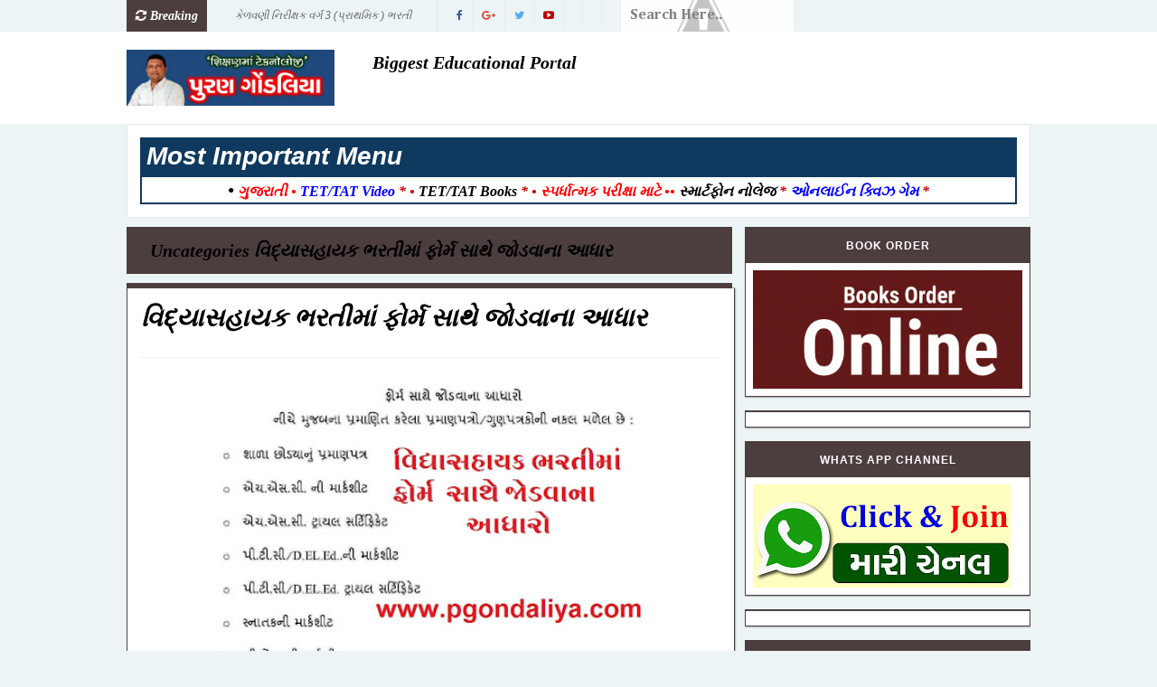

--- FILE ---
content_type: text/html; charset=UTF-8
request_url: https://www.pgondaliya.com/2015/12/vidyasahayak-bharti-form-online-apply.html
body_size: 27304
content:
<!DOCTYPE html>
<html class='v2' dir='ltr' xmlns='http://www.w3.org/1999/xhtml' xmlns:b='http://www.google.com/2005/gml/b' xmlns:data='http://www.google.com/2005/gml/data' xmlns:expr='http://www.google.com/2005/gml/expr'>
<head>
<link href='https://www.blogger.com/static/v1/widgets/335934321-css_bundle_v2.css' rel='stylesheet' type='text/css'/>
<script async='async' data-ad-client='ca-pub-2479630390939076' src='https://pagead2.googlesyndication.com/pagead/js/adsbygoogle.js'></script>
<script async='async' src='https://cdn.onesignal.com/sdks/OneSignalSDK.js'></script>
<script>
  window.OneSignal = window.OneSignal || [];
  OneSignal.push(function() {
    OneSignal.init({
      appId: "43b06b79-f52a-47d5-b70d-fe24baddfd6e",
    });
  });
</script>
<script async='async' src='//pagead2.googlesyndication.com/pagead/js/adsbygoogle.js'></script>
<script>
     (adsbygoogle = window.adsbygoogle || []).push({
          google_ad_client: "ca-pub-2446998854850678",
          enable_page_level_ads: true
     });
</script>
<link href='//fonts.googleapis.com/css?family=Rubik:400,300,500,700,900|Montserrat|Playfair+Display:400,700,900' rel='stylesheet' type='text/css'/>
<link href='//maxcdn.bootstrapcdn.com/font-awesome/4.5.0/css/font-awesome.min.css' rel='stylesheet'/>
<!-- [ Meta Tag SEO ] -->
<meta charset='utf-8'/>
<meta content='width=device-width, initial-scale=1' name='viewport'/>
<meta content='blogger' name='generator'/>
<meta content='text/html; charset=UTF-8' http-equiv='Content-Type'/>
<link href='http://www.blogger.com/openid-server.g' rel='openid.server'/>
<link href='https://www.pgondaliya.com/' rel='openid.delegate'/>
<link href='https://www.pgondaliya.com/2015/12/vidyasahayak-bharti-form-online-apply.html' rel='canonical'/>
<title>Vidyasahayak Bharti Form : Online Apply Start  - Puran Gondaliya</title>
<meta content='' name='description'/>
<script type='application/ld+json'>{ "@context": "http://schema.org", "@type": "WebSite", "url": "https://www.pgondaliya.com/", "potentialAction": { "@type": "SearchAction", "target": "https://www.pgondaliya.com/?q={search_term}", "query-input": "required name=search_term" } }</script>
<meta content='Vidyasahayak Bharti Form : Online Apply Start , Puran Gondaliya: Vidyasahayak Bharti Form : Online Apply Start , Puran Gondaliya' name='keywords'/>
<link href='https://www.pgondaliya.com/feeds/posts/default' rel='alternate' title='Puran Gondaliya - Atom' type='application/atom+xml'/>
<link href='https://www.pgondaliya.com/feeds/posts/default?alt=rss' rel='alternate' title='Puran Gondaliya - RSS' type='application/rss+xml'/>
<link href='http://www.blogger.com/feeds/2265113786156847408/posts/default' rel='alternate' title='Puran Gondaliya - Atom' type='application/atom+xml'/>
<link href='https://www.pgondaliya.com/2015/12/vidyasahayak-bharti-form-online-apply.html' hreflang='x-default' rel='alternate'/>
<link href='/favicon.ico' rel='icon' type='image/x-icon'/>
<link href='https://plus.google.com/GOOGLE+ID/posts' rel='publisher'/>
<link href='https://plus.google.com/GOOGLE+ID/about' rel='author'/>
<link href='https://plus.google.com/GOOGLE+ID' rel='me'/>
<meta content='Bangladesh' name='geo.placename'/>
<meta content='AUTHOR_NAME' name='Author'/>
<meta content='general' name='rating'/>
<meta content='bd' name='geo.country'/>
<!-- [ Social Media Meta Tag ] -->
<meta content='Puran Gondaliya: Vidyasahayak Bharti Form : Online Apply Start ' property='og:title'/>
<meta content='article' property='og:type'/>
<meta content='https://www.pgondaliya.com/2015/12/vidyasahayak-bharti-form-online-apply.html' property='og:url'/>
<meta content='https://www.pgondaliya.com/favicon.ico' property='og:image'/>
<meta content='THIS IS WEBSITE DESCRIPTION' property='og:description'/>
<meta content='Puran Gondaliya' property='og:site_name'/>
<meta content='https://www.facebook.com/ADMIN_USERNAME' property='article:author'/>
<meta content='https://www.facebook.com/PAGE_USERNAME' property='article:publisher'/>
<meta content='FB-APP-ID' property='fb:app_id'/>
<meta content='FB-ADMIN-ID' property='fb:admins'/>
<meta content='en_US' property='og:locale'/>
<meta content='en_GB' property='og:locale:alternate'/>
<meta content='bd_BD' property='og:locale:alternate'/>
<meta content='summary' name='twitter:card'/>
<meta content='Puran Gondaliya: Vidyasahayak Bharti Form : Online Apply Start ' name='twitter:title'/>
<meta content='@MSUBELBD' name='twitter:site'/>
<meta content='@MSUBELBD' name='twitter:creator'/>
<style type='text/css'>@font-face{font-family:'Cambria';font-style:normal;font-weight:700;font-display:swap;src:url(//fonts.gstatic.com/l/font?kit=GFDvWAB9jnWLT-HIIwkuu7V4NSY7WWA&skey=5202a3b6f5388b49&v=v18)format('woff2');unicode-range:U+0000-00FF,U+0131,U+0152-0153,U+02BB-02BC,U+02C6,U+02DA,U+02DC,U+0304,U+0308,U+0329,U+2000-206F,U+20AC,U+2122,U+2191,U+2193,U+2212,U+2215,U+FEFF,U+FFFD;}@font-face{font-family:'Cherry Cream Soda';font-style:normal;font-weight:400;font-display:swap;src:url(//fonts.gstatic.com/s/cherrycreamsoda/v21/UMBIrOxBrW6w2FFyi9paG0fdVdRciQd9A98ZD47H.woff2)format('woff2');unicode-range:U+0000-00FF,U+0131,U+0152-0153,U+02BB-02BC,U+02C6,U+02DA,U+02DC,U+0304,U+0308,U+0329,U+2000-206F,U+20AC,U+2122,U+2191,U+2193,U+2212,U+2215,U+FEFF,U+FFFD;}@font-face{font-family:'Philosopher';font-style:italic;font-weight:700;font-display:swap;src:url(//fonts.gstatic.com/s/philosopher/v21/vEFK2_5QCwIS4_Dhez5jcWBrd_QZwti_WpzEpMvsfA.woff2)format('woff2');unicode-range:U+0460-052F,U+1C80-1C8A,U+20B4,U+2DE0-2DFF,U+A640-A69F,U+FE2E-FE2F;}@font-face{font-family:'Philosopher';font-style:italic;font-weight:700;font-display:swap;src:url(//fonts.gstatic.com/s/philosopher/v21/vEFK2_5QCwIS4_Dhez5jcWBrd_QZwtG_WpzEpMvsfA.woff2)format('woff2');unicode-range:U+0301,U+0400-045F,U+0490-0491,U+04B0-04B1,U+2116;}@font-face{font-family:'Philosopher';font-style:italic;font-weight:700;font-display:swap;src:url(//fonts.gstatic.com/s/philosopher/v21/vEFK2_5QCwIS4_Dhez5jcWBrd_QZwtq_WpzEpMvsfA.woff2)format('woff2');unicode-range:U+0102-0103,U+0110-0111,U+0128-0129,U+0168-0169,U+01A0-01A1,U+01AF-01B0,U+0300-0301,U+0303-0304,U+0308-0309,U+0323,U+0329,U+1EA0-1EF9,U+20AB;}@font-face{font-family:'Philosopher';font-style:italic;font-weight:700;font-display:swap;src:url(//fonts.gstatic.com/s/philosopher/v21/vEFK2_5QCwIS4_Dhez5jcWBrd_QZwtu_WpzEpMvsfA.woff2)format('woff2');unicode-range:U+0100-02BA,U+02BD-02C5,U+02C7-02CC,U+02CE-02D7,U+02DD-02FF,U+0304,U+0308,U+0329,U+1D00-1DBF,U+1E00-1E9F,U+1EF2-1EFF,U+2020,U+20A0-20AB,U+20AD-20C0,U+2113,U+2C60-2C7F,U+A720-A7FF;}@font-face{font-family:'Philosopher';font-style:italic;font-weight:700;font-display:swap;src:url(//fonts.gstatic.com/s/philosopher/v21/vEFK2_5QCwIS4_Dhez5jcWBrd_QZwtW_WpzEpMs.woff2)format('woff2');unicode-range:U+0000-00FF,U+0131,U+0152-0153,U+02BB-02BC,U+02C6,U+02DA,U+02DC,U+0304,U+0308,U+0329,U+2000-206F,U+20AC,U+2122,U+2191,U+2193,U+2212,U+2215,U+FEFF,U+FFFD;}</style>
<style id='page-skin-1' type='text/css'><!--
/*
-----------------------------------------------
Template Name  :Eventy
Author         : MS Design
Author URL     : http://msdesignbd.com
Version        : 1.0
License        : This free Blogger template is licensed under the Creative Commons Attribution 3.0 License, which permits both personal and commercial use. However, to satisfy the 'attribution' clause of the license, you are required to keep the footer links intact which provides due credit to its authors. For more specific details about the license, you may visit the URL below:
http://creativecommons.org/licenses/by/3.0/
----------------------------------------------- */
/* Variable definitions
====================
<Variable name="keycolor" description="Main Color" type="color" default="#286ab1"/>
<Group description="Main Color" selector="body">
<Variable name="main.color" description="Main Theme Color" type="color" default="#286ab1"/>
<Variable name="body.text.color" description="Body Text Color" type="color" default="#3e4146"/>
</Group>
<Group description="Backgrounds" selector="body">
<Variable name="body.background.color" description="Outer Background" type="color" default="#f6f3ec"/>
<Variable name="menu.background.color" description="Menu Background" type="color" default="#3e454c"/>
<Variable name="content.background.color" description="Post Background" type="color" default="#ffffff"/>
<Variable name="header.background.color" description="Header Background" type="color" default="#fffff"/>
<Variable name="footer.background.color" description="Footer Background" type="color" default="#242d3c"/>
</Group>
<Group description="Links" selector=".main-outer">
<Variable name="link.color" description="Link Color" type="color" default="#2D2D2D"/>
<Variable name="link.visited.color" description="Visited Color" type="color" default="#888888"/>
<Variable name="link.hover.color" description="Hover Color" type="color" default="#33aaff"/>
</Group>
<Group description="Blog Title" selector=".header h1">
<Variable name="header.font" description="Font" type="font"
default="bold 35px 'PT Sans', arial, sans-serif"/>
<Variable name="header.text.color" description="Title Color" type="color" default="#3399bb" />
<Variable name="description.text.size" description="Description Text Size" type="string" default="20px"/>
</Group>
<Group description="Blog Description" selector=".header .description">
<Variable name="description.text.color" description="Description Color" type="color"
default="#777777" />
</Group>
<Group description="Post Title" selector="h2">
<Variable name="post.title.font" description="Font" type="font"
default="normal bold 27px 'Playfair Display', arial, sans-serif"/>
</Group>
<Group description="Post Body Font" selector=".post-body">
<Variable name="post.body.font" description="Font" type="font"
default="normal normal 14px 'Montserrat', arial, sans-serif"/>
</Group>
<Group description="Post Info Title" selector=".post-info">
<Variable name="post.info.font" description="Font" type="font"
default="500 11px 'Rubik', arial, sans-serif"/>
</Group>
<Group description="Sidebar Title Font" selector="#sidebar a">
<Variable name="sidebar.font" description="Font" type="font"
default="normal bold 15px 'PT Sans', arial, sans-serif"/>
</Group>
<Group description="Sidebar Widgets Title" selector="#sidebar h2">
<Variable name="widget.title.font" description="Title Font" type="font"
default="500 12px 'Rubik', arial, sans-serif"/>
<Variable name="widget.title.text.color" description="Title Color" type="color" default="#fff"/>
</Group>
*/
html,body,div,span,applet,object,iframe,h1,h2,h3,h4,h5,h6,p,blockquote,pre,a,abbr,acronym,address,big,cite,code,del,dfn,em,img,ins,kbd,q,s,samp,small,strike,strong,sub,sup,tt,var,b,u,i,center,dl,dt,dd,ol,ul,li,fieldset,form,label,legend,table,caption,tbody,tfoot,thead,tr,th,td,article,aside,canvas,details,embed,figure,figcaption,footer,header,hgroup,menu,nav,output,ruby,section,summary,time,mark,audio,video{margin:0;padding:0;border:0;font-size:100%;font:inherit;vertical-align:baseline}
article,aside,details,figcaption,figure,footer,header,hgroup,menu,nav,section{display:block}
body{line-height:1;display:block}
*{margin:0;padding:0}
html{display:block}
ol,ul{list-style:none}
blockquote,q{quotes:none}
blockquote:before,blockquote:after,q:before,q:after{background:transparent}
table{border-collapse:collapse;border-spacing:0}
.navbar,.post-feeds,.feed-links{display:none}
.section,.widget{margin:0;padding:0}
strong,b{font-weight:bold}
strong,b:hover{left:-.1em;content:'[';-webkit-transform:translateX(-100%);transform:translateX(-100%)}
cite,em,i{font-style:italic}
a:link{text-decoration:none;outline:none;transition:all .25s;color:#0000ff;}
a:visited{color:#0000ff;text-decoration:none}
a:link:hover{text-decoration:none;color:#3c2624}
a:visited:hover{color:#2D3E52;text-decoration:none}
a img{border:none;border-width:0;outline:none}
img{max-width:100%;vertical-align:middle;border:0}
abbr,acronym{cursor:help}
sup,sub{vertical-align:baseline;position:relative;top:-.4em;font-size:86%}
sub{top:.4em}
small{font-size:86%}
mark{background-color:#ffce00;color:#182025}
p,blockquote,pre,table,figure,hr,ol,ul,dl{margin:1.5em 0}
hr{height:1px;border:none;background-color:#444}
#layout ul{display:none}
.top-wrapper{overflow:hidden;position:relative}
h1, h2, h3, h4, h5, h6 { text-align: left;text-transform: capitalize;font-weight:700;line-height:normal;margin:0 0 0}
h1{font-size:200%}
h2{font-size:180%}
h3{font-size:160%}
h4{font-size:140%}
h5{font-size:120%}
h6{font-size:100%}
input,button,select,textarea{font-size:100%;line-height:normal;vertical-align:baseline}
textarea{display:block;box-sizing:border-box}
pre,code{font-family:'Signika',sans-serif;color:#444}
pre{white-space:pre;word-wrap:normal;overflow:auto}
blockquote{font-style:italic;position:relative;font-size:14px;padding:0;padding-left:60px;margin:40px 0;border:0;font-weight:400}
pre,code{font-family:'Signika',sans-serif;color:#444}
pre{white-space:pre;word-wrap:normal;overflow:auto}
blockquote{background-color:#f9f9f9;border-left:8px solid #bfcada;padding:10px;margin:10px}
:focus{outline:0!important}
ul,dl{margin:.5em 0 .5em 3em}
ol{list-style:decimal outside}
ul{list-style:disc outside}
li{margin:.5em 0}
div.clear{clear:both}
.clear{clear:both}
dt{font-weight:bold}
dd{margin:0 0 .5em 2em}
.post ul li span{position:relative;margin:0;padding:5px 8px;margin-bottom:10px;text-decoration:none;transition:all .3s ease-out}
ol{counter-reset:li;list-style:none;font-size:14px;padding:0;}
ol ol{margin:0 0 0 2em}
.post ol li{position:relative;display:block;padding:.4em .4em .4em .8em;margin:.5em 0 .5em 2.5em;background:rgba(232, 232, 232, 0.48);color:#666;text-decoration:none;transition:all .3s ease-out;padding-bottom: 5px; margin-bottom: 5px;}
.post ol li:before{content:counter(li);counter-increment:li;position:absolute;left:-2.5em;top:50%;margin-top:-1em;height:2em;width:2em;line-height:2em;text-align:center;color:#fff;background-color:#4c3e3e;font-weight: 600;}
.post-body ul li {list-style:none;position:relative;display:block;padding:.4em .4em .4em .8em;margin:.5em 0 .5em 2.2em;background:rgba(232, 232, 232, 0.48);color:#666;text-decoration:none;transition:all .3s ease-out;padding-bottom: 5px!important; margin-bottom: 5px!important; font-size: 15px;}
.post-body ul li:before {content:"\f00c";font-family:FontAwesome;position:absolute;left:-2.5em;top:50%;margin-top:-1em;height:2em;width:2em;line-height:2em;text-align:center;color:#fff;background-color:#4c3e3e;font-size:13px;}
.sharepost ul li:before {content:initial;font-family:FontAwesome;position:absolute;left:-2.5em;top:50%;margin-top:-1em;height:2em;width:2em;line-height:2em;text-align:center;color:#fff;background-color:initial;font-size:13px;}
.sharepost ul li {list-style:none;position: initial; display: initial; padding: initial; background: initial; color: #666; text-decoration: none; transition: all .3s ease-out; margin: 0; margin-right: 5px;}
.widget .post-body ul {padding:0}
blockquote { background: #f9f9f9; border-left: 10px solid #4c3e3e; margin: 1.5em 10px; padding: 0.5em 10px; quotes: "\201C""\201D""\2018""\2019"; }
blockquote:before { color: #4c3e3e; content: open-quote; font-size: 4em; line-height: 0.1em; margin-right: 0.25em; vertical-align: -0.4em; }
blockquote p {display: inline;}
.post-body table th,.post-body table td,.post-body table caption{border:1px solid #eee;padding:10px;text-align:left;vertical-align:top}
.post-body table.tr-caption-container{border:1px solid #eee}
.post-body th{font-weight:700}
.post-body table caption{border:none;font-style:italic}
.post-body td,.post-body th{vertical-align:top;text-align:left;font-size:13px;padding:3px 5px;border:1px solid #eee}
.post-body th{background:#fafafa}
.post-body table.tr-caption-container td{border:none;padding:8px}
.post-body table.tr-caption-container,.post-body table.tr-caption-container img,.post-body img{max-width:100%;height:auto}
.post-body td.tr-caption{color:#666;font-size:80%;padding:0 8px 8px!important}
.post-body h2 {margin: 20px 0 10px; background: #4c3e3e; color: #fff; padding: 8px; border: 1px solid #fff; border-style: dashed;}
.post-body h3, h4, h5, h6 {margin: 20px 0 10px; border-bottom: 3px solid #286ab1; padding-bottom: 5px;}
img{max-width:100%;height:auto;border:none}
table{max-width:100%;width:100%;margin:1.5em auto}
table.section-columns td.first.columns-cell{border-left:none}
table.section-columns{border:none;table-layout:fixed;width:100%;position:relative}
table.columns-2 td.columns-cell{width:50%}
table.columns-3 td.columns-cell{width:33.33%}
table.columns-4 td.columns-cell{width:25%}
table.section-columns td.columns-cell{vertical-align:top}
table.tr-caption-container{padding:4px;margin-bottom:.5em}
td.tr-caption{font-size:80%}
.widget ul{padding:0}
.quickedit{display:none;visibility:hidden}
body{background:#ecf4f6;color:#000000;font:italic bold 20px Georgia, Utopia, 'Palatino Linotype', Palatino, serif;line-height:27px;margin:0}
body#layout #mainbwrap{width:95%;}
body#layout #sidebar-wrapper{width:33%;left:0;padding:0;float:right}
body#layout .sidebar-area{width:100%;margin:0;padding:0}
body#layout #bwrapcontent,body#layout #sidebar-wrapper{padding:0}
body#layout #menu-wrapper {height:initial;}
body#layout .top-header {padding:0}
body#layout .top-navigation-left, body#layout .top-navigation-right {float:initial;}
body#layout #footer-widgetfix .footer-widget {margin-left:0}
hr{background-color:#242d36;height:1px;margin-bottom:26px;padding:0}
img{height:auto;max-width:100%}
a{color:#f45145;text-decoration:none;-webkit-transition:all .2s ease-in-out;-moz-transition:all .2s ease-in-out;-o-transition:all .2s ease-in-out;transition:all .2s ease-in-out}
a:visited{color:#f45145}
a:hover,a:focus,a:active{-webkit-transition:all .2s ease-in-out;-moz-transition:all .2s ease-in-out;-o-transition:all .2s ease-in-out;transition:all .2s ease-in-out}
.site-header{background:#242d36;border-bottom:5px solid #1e252d;margin:0;position:relative;width:100%;z-index:100}
.site-header img{display:block;margin:0 auto;max-height:200px}
.bwrapsite-content{max-width: 1000px; margin: 0 auto; padding: 0; overflow: hidden; }
.content-area{float:left;margin:0 -25% 0 0;width:67%}
.widget-title{background:none repeat scroll 0 0 #4B3F57;color:#FFF;font-size:16px;font-weight:400;text-transform:uppercase;margin:0 0 5px;position:relative;transition:all .5s ease-out 0}
#footer-wrapper{text-align:left;overflow:hidden}
.footer{padding-bottom:.2em}
.footer-bottom {width: 1000px; margin: 0 auto;}
#footx1,#footx2,#footx3{margin:0 .2%}
#footer-widgetfix .footer-widget{width:30%;float:left;margin-right:30px}
#footer-widgetfix{max-width:1100px;overflow:hidden;margin:0 auto}
#footer-wrapper .widget-content{text-align:left}
#footer-wrapper .widget-content li{margin-left:-14px}
#footer-wrapper .widget li{margin:5px 0 0;}
#layout #footer-wrapper .add_widget{background-color:#f56954;border:none}
#layout #footer-wrapper .add_widget a{color:#fff}
#layout #footer-wrapper .footer-column{width:33.33%;float:left}
#layout #footer-wrapper #column1,#layout #footer-wrapper #column2{margin:0}
.site-footer{background:#242d36;clear:both;color:#f0f1f3;font-size:14px;font-weight:600;line-height:1.8em;padding:10px;text-align:center}
.site-footer a{color:#f0f1f3;text-decoration:none}
#footer-wrapper .widget-content a {color:#fff}
#footer-wrapper .label-size a {color:#555}
#footer-wrapper .PopularPosts ul li img, #footer-wrapper .PopularPosts .item-snippet {display:none;}
#footer-wrapper .PopularPosts ul li {border-bottom: 1px solid rgb(31, 38, 49);}
#footer-wrapper .cloud-label-widget-content .label-size a {background:#fff;}
#footer-wrapper h2 { color: #fff; line-height: 28px; padding: 8px; margin: 0; font-size: 16px; font-weight: 500; text-transform: uppercase; margin-bottom: 5px; background: #4c3e3e; border: 1px solid white; border-style: dashed; }
.sidebar-area{float:right;overflow:hidden;width:31.6%}
#sidebar .widget h2{color:#ffffff;font: normal bold 24px Arial, Tahoma, Helvetica, FreeSans, sans-serif;margin: 0 auto; font-size: 12px;background:#4c3e3e; padding: 12px; text-align: center; position: relative; text-transform: uppercase;letter-spacing: 1px;}
#sidebar .widget h2:before{background: #fff url(https://blogger.googleusercontent.com/img/b/R29vZ2xl/AVvXsEh1Pif9JNV_1xSZEeNhJN4l2AHaeriFTeRKNFmzxIfXMKzmowX99rdKqQPzPGb9m5oBlSKaYEK2LaDPo_mLRuuS973KcMfJps0G8K1YPrUEIVuJwtx65MB4ERxDUJWooEWX-zCSpqyYORmb/s1600/bgdot.png);width: 100%; position: relative; overflow: hidden;}
#sidebar .widget{background:#fff;margin-bottom:15px;border-top: 2px solid #4c3e3e;}
#sidebar .widget a:hover, .PopularPosts ul li a:hover {#3c2624;}
#sidebar .widget-content {padding:8px;border: 1px solid #4c3e3e; border-top: 0; box-shadow: 0 0 2px #4c3e3e;}
.site-footer{background:#242d36;clear:both;color:#f0f1f3;font-size:14px;font-weight:600;line-height:1.8em;padding:10px;text-align:center}
.site-footer a{color:#f0f1f3;text-decoration:none}
#adpost2 {background: #fff; padding: 14px; border: 1px solid rgb(230, 230, 230); margin-bottom:10px;}
.authorboxwrap{background:#fff;margin-top:15px;padding:20px;overflow:hidden;border: 1px solid #4c3e3e; box-shadow: 0 0 2px #4c3e3e; border-top: 6px solid #4c3e3e;}
.avatar-container {float:right;margin-right:20px;border: 1px solid #ECECEC;padding:3px;}
.avatar-container img{width:100px;height:auto;max-width:100%!important}
.author_description_container h4{font-weight:700;font-size:16px;display:block;margin:0;margin-bottom:2px;border:0}
.author_description_container h4 a{color:#333}
.author_description_container p{margin:0;color:#333;font-size:14px;margin-bottom:8px;line-height:25px;font-weight:400;}
.social-links li {list-style:none !important;float: left;}
.social-links a {border-bottom: none;}
.social-links a:after, .social-links a:before{content: none!important;}
.social-links i {background: #f0f0f0; color: #787878; font-size: 17px; text-align: center; display: inline-block; padding: 7px 25px; margin: 0px 3px; }
.social-links i:hover {background:#4c3e3e; color: #fff; transition: all ease .3s; }
.author-box .avatar{margin-left: 2.4rem; float: right !important; border: 2px solid #F0F0F0; padding: 2px; }
#breakingnews {margin-right:10px;height:35px;line-height:35px;overflow:hidden;width:34.4%;float:left;border-right: 1px solid #ECECEC;}
#adbreakingnews li a {color:#666;transition:all 0.5s ease-in-out;}
#adbreakingnews {float:left;margin-left:110px;}
#adbreakingnews ul,#adbreakingnews li{list-style:none;margin:0;padding:0;line-height:35px;border-right:none;}
#breakingnews .breakhead {position: absolute; display: block; float: left; font-size: 14px; font-weight:600; background:#4c3e3e; color: white; padding:0 10px;}
.avatar-image-container img{height:70px;width:70px;overflow:hidden;float:left;margin-right:20px;max-width:100%!important;border:2px solid #4c3e3e;border-radius:100px; padding: 5px}
#comments{padding:0!important;margin-top:15px;border: 1px solid #4c3e3e; box-shadow: 0 0 2px #4c3e3e; }
#comments a {font-size:13px;font-weight:400;}
.comments .avatar-image-container{max-height:100%!important;width:70px!important;margin-right:10px;border-radius:3px;overflow:initial;margin-right:20px;}
.comment-block{border-bottom:1px solid #ecedee;margin-bottom:20px;padding-bottom:20px;overflow:hidden;position:relative}
.comment-header a{font-size:15px;font-style:normal;display:inline-block;margin-bottom:5px;color:#34495E;}
.comments .comments-content .datetime a{font-size:11px;font-weight:600;}
.comments .comments-content .datetime,.comments .comment .comment-actions a{float:right}
.comment-actions a:hover{background:#4c3e3e;color:#fff;text-decoration:none}
.comment-actions a{color:#4c3e3e;background: #fff; border: 1px solid #4c3e3e; padding: 5px 20px!important; margin-left: 10px;}
.comments .comments-content .comment-header{background:#fff;padding:5px;margin-bottom:0;border:1px solid #ddd;}
.comments .comment .comment-actions a{padding:0;}
.comments .comment .comment-actions a:hover{text-decoration:none}
.comments .continue{cursor:pointer;margin-top:-30px;margin-bottom:30px}
.comments .continue a{display:block;color:#333;font-size:11px;font-weight:normal;padding:0}
.comments .comments-content .icon.blog-author{height:initial;width:initial;margin:0 0 -4px 12px;font-weight:700;color:#FFFFFF;font-size:11px;background:#4c3e3e;padding:3px;border-radius:3px}
.comments .comments-content .icon.blog-author:after{content:"Admin"}
.comments .comments-content .comment-content{text-align:left;padding:20px;background:rgb(235,235,235);color:#232323;border:1px solid #DEDEDE;border-top:0;font-weight: 600;}
.comments .comments-content {padding: 15px; padding-top: 0;}
#comments{padding:15px;margin-bottom:20px;background:#fff;border-top:2px solid #4c3e3e;}
#comments h4{color:#ffffff;font: normal bold 24px Arial, Tahoma, Helvetica, FreeSans, sans-serif;margin: 0 auto; font-size: 12px;background:#4c3e3e;padding: 10px; text-align: center; position: relative; text-transform: uppercase;letter-spacing: 1px;}
.deleted-comment{font-style:italic;color:gray}
.FollowByEmail .follow-by-email-inner .follow-by-email-address{height: 40px!important; border: none; padding: 5px; margin-bottom: 5px; background: #ddd; text-align: center; font-size: 13px; font-family: rubik;}
.FollowByEmail .follow-by-email-inner .follow-by-email-submit{font-family: rubik; height: 50px!important; width: 100%; margin-left: 0; background: #4c3e3e; font-weight: 700; text-transform: uppercase; padding: 10px 40px}
.follow-by-email-inner p {font-size:13px;font-weight:500;text-align:center;margin: 0; margin-bottom: 10px;}
.FollowByEmail h2 {font-size: 14px; font-weight: 500;}
.followbytext{font-size:15px;color:white;text-align:center;font-family:'Merriweather',serif;font-weight:700}
h2.date-header{margin:10px 0;display:none}
#header-wrapper{overflow:hidden;position: relative; max-width: 1000px; margin: 0 auto; }
#header{float:left;width:100%;max-width:230px;color:#222;margin:0}
#header h1,#header h2,#header p { font: normal bold 35px Cherry Cream Soda; color: #ff0000;margin:0}
#header a:hover{color:#3c2624}
#header .description{ font-size: 20px; color: #777777; }
.header img{display:block}
.header-right{float:right;padding:0;overflow:hidden;margin:0;width:100%;max-width:728px;}
.header-right img{display:block;float:right}
.post {background:#ffffff; padding:18px; display: inline-block; border: 1px solid #4c3e3e; border-top: 0; box-shadow: 0 0 2px #4c3e3e; margin-bottom: 10px;}
.post-info .fa, .post-info2 .fa {color: #333;}
.author-info, .comment-info, .time-info {display:inline;margin-right:5px;}
.post-image {margin:0;z-index:1;padding:0;float:left;margin-right:20px;overflow:hidden;background: #2f3238;}
.post-image img {width:260px;height:200px;transition: 0.9s;-webkit-transition: opacity 1s, -webkit-transform 1s; transition: opacity 1s, transform 1s; -webkit-backface-visibility: hidden; backface-visibility: hidden;}
.post-image:hover img{ opacity: 0.4; -webkit-transform: scale3d(1.1,1.1,1); transform: scale3d(1.1,1.1,1); }
.post-outer { border-top: 6px solid #4c3e3e; }
.label-info a:nth-child(n+5){display:none;}
.post-body {line-height:1.6em;text-overflow:ellipsis;width: auto;margin-bottom: 15px;}
h2.post-title, h1.post-title {font: italic bold 28px Philosopher;border: 0 none; color: #000;letter-spacing: normal; line-height: 1.3em; margin-bottom:5px; padding: 0; text-transform: capitalize;}
h2.post-title:hover, h1.post-title:hover {}
h2.post-title a, h1.post-title a, h2.post-title, h1.post-title {;z-index:0;margin-top:-10px;line-height: 1.3;}
.post-info {text-transform: capitalize; overflow: hidden; color: #999999;margin: 0 0 10px;padding:5px;font: normal bold 16px Cambria; line-height:1.8;}
.post-info2 {text-transform:uppercase; line-height: 250%; overflow: hidden; color: #999999;padding:5px 0;font: normal bold 16px Cambria;margin-bottom:20px;font-size:11px;font-family: Montserrat;}
.post-info a {display:inline;background:transparent;color:#4c3e3e;padding:5px;padding-left:0;margin-bottom:10px;transition:all .3s ease-out;}
.post-info2 a {display: inline; background:#4c3e3e; color: #ffffff; padding: 5px 10px; transition: all .3s ease-out;}
#outer-wrapper{}
#banner{background:#fff;border:1px solid;border-color:#e5e6e9 #dfe0e4 #d0d1d5;text-align:center;padding:10px;margin:15px}
#search-form {margin:0 auto;background:#fff url(//4.bp.blogspot.com/-tNR4-OGVxss/U8mnN-TwEbI/AAAAAAAAEeU/LhDqJKDl2ZQ/s1600/search.png;) 96% 50% no-repeat;border:0 none;height:35px;line-height:13px;font-size:12px;font-weight:400;color:#737373;padding:0 10px;opacity:0.9;transition:all 0.5s ease 0s;font: normal bold 16px Cambria;border-right: 1px solid #ECECEC;float:left;}
#search-form .search-button,#search-form .search-button:hover{transition:all 0.5s ease 0s;height:36px;width:36px;line-height:13px;background:#fff;border:0 none;float:right;cursor:pointer;outline:none;}
#search-form:hover{background:#fff url(//2.bp.blogspot.com/-rRYRHBpaPKo/U8aAIU6MgdI/AAAAAAAAEZQ/8xL3jXykKQU/s1600/search.png;) 90% 50% no-repeat;color:#888;}
#search-form:focus{background:#fff;text-shadow:none!important;outline:none;color:#666;}
#box {display:none}
.search-text {font-size:13px;float:right;cursor:pointer;}
.search-text:hover {color:#fff}
.post-summary p {margin: 0 auto; text-align: center; position: relative; overflow: hidden; top: -40px; font-size: 15px;}
.post-summary h3 {background:#4c3e3e; padding: 8px; font-size:0}
.post-summary h3 a {color:#fff;}
.favtitle {background: #fff; position: relative; top: -60px; text-align: center; padding: 10px 20px; margin:0 auto; width: 70%;border-top:3px solid #4c3e3e;}
.favtitle a {font: italic bold 28px Philosopher;line-height: 1.2;}
.post-summary {margin-bottom:20px;border:3px solid #4c3e3e}
#FeaturedPost1 h2 {margin: 0 auto;color: #fff; background: #4c3e3e; padding: 10px; text-align: center; position: relative; bottom:30px; text-transform: uppercase; font:normal bold 24px Arial, Tahoma, Helvetica, FreeSans, sans-serif; display: table; letter-spacing: 1px;}
#FeaturedPost1 h2:before { content: "\f08a"; font-family: FontAwesome; display: inline-block; margin-right: 6px; }
.cloud-label-widget-content{display:inline-block;text-align:left;margin-top:10px}
.cloud-label-widget-content .label-size{display:inline-block;float:left;font-size:10px;line-height:normal;margin:0 5px 5px 0;opacity:1}
.cloud-label-widget-content .label-size a{background:#4c3e3e; color: #fff; float: left;line-height: 100%; margin: 0; padding: 10px 8px; height:10px; transition: all .6s;}
.cloud-label-widget-content .label-size a:hover {background:#3c2624;color:#fff;border-radius:0;}
.cloud-label-widget-content .label-size .label-count{background:#555; color: #fff; white-space: nowrap; display: inline-block; padding: 10px 12px;height:10px; margin-left: -3px; line-height: normal; font-size: 10px;}
.Label li{position:relative;padding:10px 20px 10px 30px !important;list-style:disc;display:block;font-size:13px;background:rgba(0, 0, 0, 0.06);}
.Label li:nth-child(even) { background-color: #fff; }
.Label li:before{content:"\f111";font-family:fontAwesome;color:#ccc;font-size:8px;margin-left:15px;position:absolute;top:15px;left:0;padding:0;text-decoration:none;margin-top:1px}
.Label li a{color: #2D2D2D;}
.Label li:hover:before{color:#3c2624;transition:all .6s}
.Label li span{padding:0 10px;display:block;line-height:20px;position:absolute;right:15px;top:10px;font-size:11px;    font-weight: 700;background:#4c3e3e;color:#fff}
.Label li:hover span{background:#3c2624;transition:all .6s}
.sidebar ul li a{color:rgba(29,28,28,0.8);font-weight:400;font-size:15px;transition:all .3s;font-family:&#39}
.post-body a.img, .post-body .separator a { margin-left: 0!important; margin-right: 0!important; }
.showpagePoint{background:#4c3e3e!important; color: #fff; font-weight: 500;}
.showpage a, .showpageNum a, .showpagePoint, .showpageOf {border:1px solid #4c3e3e;}
span.showpageNum:last-child {float:right;}
#error404,.followby,.modalDialog{background:#4c3e3e}
.pager-left, .pager-right {border: 1px solid #4c3e3e; box-shadow: 0 0 2px #4c3e3e; border-top: 6px solid #4c3e3e;}
#blog-pager-newer-link{float:left;}
#blog-pager-older-link{float:right;}
#blog-pager a{color:#333;font-size:13px;font-weight:500;line-height:1.3}
#blog-pager{text-align:center;margin-top:10px;}
.menu-item .fa-facebook {color:#3b5998;transition: all .1s ease-in-out;}
.menu-item .fa-twitter {color:#55acee;transition: all .1s ease-in-out;}
.menu-item .fa-google-plus {color:#dd4b39;transition: all .1s ease-in-out;}
.menu-item .fa-youtube-play {color:#bb0000;transition: all .1s ease-in-out;}
.menu-item .fa:hover {color:#555;transition: all .1s ease-in-out;}
.hasSub a:after{font-family:'FontAwesome';content:'\f107';top:0;margin-left:3px;position:relative;}
.hasSub ul a:after{content:'';line-height:0}
#nav{display:block;margin-bottom:10px;background:#4c3e3e;}
.menu{display:block;width:1000px;margin:0 auto!important;}
.menu li{display:inline-block;position:relative;z-index:100;padding:0;margin:0}
.menu li:first-child{margin-left:0;background: #4c3e3e}
.menu li a{font-weight: 400; font-size: 13px; text-decoration: none; padding:15px; display: block; color: #fff; text-transform: uppercase; }
.menu li a:hover,.menu li:hover>a{color:#fff;background:rgba(0,0,0,0.42)}
.menu ul{visibility:hidden;opacity:0;margin:0;padding:0;width:150px;position:absolute;left:0;background:#4c3e3e;z-index:99;transform:translate(0,20px);transition:all .2s ease-out}
.menu ul:after{bottom:100%;left:20%;border:solid transparent;content:" ";height:0;width:0;position:absolute;pointer-events:none;border-color:rgba(255,255,255,0);border-bottom-color:#fff;border-width:6px;margin-left:-6px}
.menu ul li{display:block;float:none;background:none;margin:0;padding:0}
.menu ul li a{font-size:12px;font-weight:400;display:block;color:#fff;background:#4c3e3e}
.menu ul li a:hover,.menu ul li:hover>a{background:rgba(0,0,0,0.42);color:#fff}
.menu li:hover>ul{visibility:visible;opacity:1;transform:translate(0,0)}
.menu ul ul{left:149px;top:0;visibility:hidden;opacity:0;transform:translate(20px,20px);transition:all .2s ease-out}
.menu ul ul:after{left:-6px;top:10%;border:solid transparent;content:" ";height:0;width:0;position:absolute;pointer-events:none;border-color:rgba(255,255,255,0);border-right-color:#fff;border-width:6px;margin-top:-6px}
.menu li>ul ul:hover{visibility:visible;opacity:1;transform:translate(0,0)}
.responsive-menu{display:none;padding:20px 15px;background:#4c3e3e;color:#fff!important;text-transform:uppercase;font-weight:600}
.responsive-menu:hover{background:#374147;color:#fff;text-decoration:none}
.top-header{background:#ffffff; position: relative; z-index: 999;    padding: 20px 0;}
.fixed_widget{background:none!important;position:fixed!important;top:25px;z-index:99;-webkit-transform:translateZ(0)}
h1.post-title a:hover, h2.post-title a:hover { text-decoration:none; }
.readmore2 a:hover, .facebook_share a:hover,  .twitter_share a:hover, .google_share a:hover { background: linear-gradient(to bottom, #c5c0c0 0%, #E5E5E5 100%);}
.readmore2 a, .facebook_share a, .twitter_share a, .google_share a  {background: #EEE; background: -moz-linear-gradient(top, #FBFBFB 0%, #E5E5E5 100%); background: -webkit-linear-gradient(top, #FBFBFB 0%, #E5E5E5 100%); background: linear-gradient(to bottom, #FBFBFB 0%, #E5E5E5 100%); display: inline-block; float: right; padding: 6px 10px; color: #555!important; border: 1px solid #CCC; border-radius: 4px; text-decoration: none !important; font-size: 13px; font-weight: 400;}
.share-post ul {padding:0;margin:0;float:left;line-height: 1.4;}
.share-post li{list-style:none;display:inline-block;}
.share-post li a{display:block;text-align:center;}
.smoothscroll-top { position:fixed; opacity:0; visibility:hidden; overflow:hidden; text-align:center; z-index:99; background:#4c3e3e; color:#fff; width:47px; height:44px; line-height:44px; right:25px; bottom:-25px; padding-top:2px; transition:all 0.5s ease-in-out; transition-delay:0.2s; }
.smoothscroll-top:hover { background-color:#fff; color:#4c3e3e; transition:all 0.2s ease-in-out; transition-delay:0s; }
.smoothscroll-top.show { visibility:visible; cursor:pointer; opacity:1; bottom:25px; }
.smoothscroll-top i.fa { line-height:inherit; }
.top-navigation-wrapper{ color: #545454; }
.top-navigation-wrapper a, .top-navigation-wrapper a:hover{ color: #545454; }
.top-navigation-wrapper{border-color: #e4e4e4; border-bottom: 1px solid #eee; overflow: hidden;}
.container{ max-width: 1000px;margin:auto; }
.top-navigation-left{ float: left; }
.top-navigation-left-text li {font-size: 10px; list-style: none; display: -webkit-inline-box; font-weight: 500; padding:13px; text-transform: uppercase; border-right: 1px solid #eee;display: -moz-box;transition: all 0.3s ease-out 0s;}
.top-navigation-left-text li:hover {background:#4c3e3e;transition: all 0.3s ease-out 0s;}
.top-navigation-left-text li:hover a {color:#fff;}
.top-navigation-right{ float: right; }
.top-social-wrapper{ padding-top: 8px; padding-bottom: 8px; } /* height = 33px */
#social-icon, #footer-social-icon {margin:0}
#social-icon li {display:inline-block;position:relative}
#footer-social-icon li {display:inline-block;position:relative}
#social-icon .widget ul, #footer-social-icon .widget ul {padding:0}
#social-icon .social a {display: block; font-size: 16px; color: #F1C40F; text-align: center; position: relative; z-index: 5; transition: .4s; border: 1px solid #4c3e3e; padding: 0 8px;}
#footer-social-icon a {display:block;font-size:16px;color:#fff;text-align:center;position:relative;z-index:5;-webkit-transition: all 0.3s ease-out 0s; -moz-transition: all 0.3s ease-out 0s; -o-transition: all 0.3s ease-out 0s; transition: all 0.3s ease-out 0s;}
.social li a:hover{transition:.4s;}
#social-icon .social a:hover {color:#444;opacity:1}
#footer-social-icon a:hover{transform: scale(1.2); -webkit-transition: all 0.3s ease-out 0s; -moz-transition: all 0.3s ease-out 0s; -o-transition: all 0.3s ease-out 0s; transition: all 0.3s ease-out 0s;}
#social-icon .social a:before {display:inline-block;font-family:FontAwesome;font-style:normal;font-weight:400;line-height:28px;-webkit-font-smoothing:antialiased;-moz-osx-font-smoothing:grayscale;font-size:13px}
#footer-social-icon a:before{display:inline-block;font-family:FontAwesome;font-style:normal;font-weight:400;line-height:28px;-webkit-font-smoothing:antialiased;-moz-osx-font-smoothing:grayscale;font-size:20px}
#top-nav, #top-nav1{height:35px;background:;font-size:12px;font-weight:400;}
#top-nav ul, #top-nav1 ul{line-height:35px;margin:0}
#top-nav li, #top-nav1 li{position:relative;float:left;display:block;margin:0;border-right:1px solid #ECECEC;padding:0 10px;}
#top-nav a, #top-nav1 a{display:block;height:35px;color:#3E454C;}
.blog-date {float: left; line-height: 35px; margin: 0;border-right: 1px solid #ECECEC; padding: 0 10px;}
.blog-date li {padding-left:0!important;}
.wrapper{width:1000px;margin:0 auto}
.share2 {font-size: 13px; color:#4c3e3e; border: 1px solid; padding:4px; float: left; margin-right: 5px; padding-right: 7px; padding-left: 7px;font-weight: 800; letter-spacing: 0.6px;margin-top: 10px;}
.addthis_sharing_toolbox {clear:initial!important;margin-top: 10px;}
#searchsubmit, .breadcrumbs {background:#4c3e3e}
#footer-wrapper {background-color:#3c2624;border-top:1px solid #eee;text-align: center;margin-top:30px;}
.footer-logo{width: 1000px; margin: 20px auto; height: 130px;}
#footerfix {overflow:hidden;background-color:rgb(66, 66, 66)}
.copyleft {text-align: center; font-weight: 500;margin:10px;color:#fff;font-size:12px;padding:10px;}
#copyright {float:right;color:#fff;font-size:12px;margin-right:30px}
.copyleft a,#copyright a {color:#fff;text-decoration:none;}
.copyleft a:hover,#copyright a:hover {color:#a94334;text-decoration:none;}

--></style>
<style id='template-skin-1' type='text/css'><!--
body#layout div.section {background-color:transparent;border:0;font-family:sans-serif;margin:0;overflow:visible;padding:0;position:relative}
body#layout .top-tab-widget-menu ul,body#layout ul,#layout ul,body#layout div.section h4,#layout div.section h4 {display:none;}
body#layout .draggable-widget .widget-wrap2 {background: #FEC606 url(https://www.blogger.com/img/widgets/draggable.png) no-repeat 4px 50%;}
body#layout .add_widget {background-color:rgb(254, 198, 6);border: 1px dashed #3a3a3a!important;}
body#layout .add_widget a {color: white}
body#layout .editlink {color: #fff !important; background-color: #fec606; padding: 0px 20px; border-radius: 50px;}
body#layout #header {width:30%;margin:4px;float:left;background-color: #fff; padding:10px!important; border: 1px solid #fec606; margin-bottom: 10px;}
body#layout #header:before {content: "Header"; font-size: 14px; color: #484848; display: inline-block; font-family: sans-serif; font-weight: 600;margin-bottom: 10px;}
body#layout #header-right {width:63.5%;margin:4px;background-color: #fff; padding:10px!important; border: 1px solid #fec606; margin-bottom: 10px;float:right;}
body#layout #header-right:before {content: "Header ad slot (728x90 px )";font-size: 14px; color: #484848; display: inline-block; font-family: sans-serif; font-weight: 600;margin-bottom: 10px;}
body#layout #top-menu {width:46%;float:left;margin:4px;background-color: #fff; padding:10px!important; border: 1px solid #fec606; margin-bottom: 10px;}
body#layout #top-menu:before {content: "Top Menu Bar"; font-size: 14px; color: #484848; display: inline-block; font-family: sans-serif; font-weight: 600;margin-bottom: 10px;}
body#layout #social-icon {width:46%;float:right;margin:4px;background-color: #fff; padding:10px!important; border: 1px solid #fec606; margin-bottom: 10px;}
body#layout #social-icon:before {content: "Top Social Icons";font-size: 14px; color: #484848; display: inline-block; font-family: sans-serif; font-weight: 600;margin-bottom: 10px;}
body#layout #nav {margin:4px;background-color: #fff; padding:10px!important; border: 1px solid #fec606; margin-bottom: 10px;}
body#layout #nav:before {content: "Main Menu";font-size: 14px; color: #484848; display: inline-block; font-family: sans-serif; font-weight: 600;margin-bottom: 10px;}
body#layout #FeaturedPost1 {margin:4px;background-color: #fff; padding:10px!important; border: 1px solid #fec606; margin-bottom: 10px;}
body#layout #FeaturedPost1:before {content: "Featured Post";font-size: 14px; color: #484848; display: inline-block; font-family: sans-serif; font-weight: 600;margin-bottom: 10px;}
body#layout #Blog1 {margin:4px;background-color: #fff; padding:10px!important; border: 1px solid #fec606; margin-bottom: 10px;width: 100%;}
body#layout #Blog1:before {content: "Main Blog";font-size: 14px; color: #484848; display: inline-block; font-family: sans-serif; font-weight: 600;margin-bottom: 10px;}
body#layout .sidebar-area {width:88.5%;margin:4px;float: left; background-color: #fff; padding:10px!important; border: 1px solid #fec606; margin-bottom: 10px;}
body#layout .sidebar-area:before {content: "Sidebar";font-size: 14px; color: #484848; display: inline-block; font-family: sans-serif; font-weight: 600;margin-bottom: 10px;}
body#layout #FollowByEmail1 {width:50%;margin:4px;float:right;margin-bottom: 10px;}
body#layout #footer-wrapper {width:97.5%;margin:4px;float:right;background-color: #fff; padding:10px!important; border: 1px solid #fe6d46; margin-bottom: 10px;}
body#layout #footer-wrapper:before {content: "Footer Wrapper"; font-size: 18px; color: #484848; display: inline-block; font-family: serif; font-weight: 700;margin-bottom: 10px;}
body#layout #footer-Link {width:97.5%;margin:4px;float:right; background-color: #EBFFFB; padding:5px!important; border: 1px solid #D8D6D6; margin-bottom: 10px;}
body#layout #footer-Link:before {content: "Footer Menu Link"; font-size: 18px; color: #484848; display: inline-block; font-family: serif; font-weight: 700;margin-bottom: 10px;}
body#layout #footer .widget {width:90%;left: 20px; top: 10px;}
body#layout #footer:before {content: "Template by msdesignbd.com"; font-size: 18px; color: #FFFFFF; display: inline-block; font-weight: 700; background: #FE7549; width: 100%; }
--></style>
<style type='text/css'>

.PopularPosts ul,.PopularPosts li,.PopularPosts li img,.PopularPosts li a,
.PopularPosts li a img {margin:0;padding:0;list-style:none;border:none;
background:none;outline:none;}
.PopularPosts ul {margin:0;list-style:none;color:#333;}
.PopularPosts ul li img {display:block;margin-right:10px;width:110px;height:90px;float:left;transition:all 0.3s ease-out;}
.PopularPosts ul li img:hover {background:#fff;opacity:0.9;}
.PopularPosts ul li {margin:2px;padding:0;position:relative;transition:all 0.3s ease-out;  border-bottom: 1px solid rgb(239, 239, 239);}
.PopularPosts ul li:first-child {border-top:none;}
.PopularPosts ul li:last-child {border-bottom:none;}
.PopularPosts ul li .item-title a, .PopularPosts ul li a {color: #333; text-decoration: none;transition: all 0.3s ease-out;line-height: 1; text-align: justify;}
.PopularPosts ul li:before {display:none;list-style:none;}
.PopularPosts .item-thumbnail {margin:0 0 0 0;}
.PopularPosts .item-snippet {font-size:11px;color:#333;font-weight:400;}
.profile-img{display:inline;opacity:1;margin:0 6px 3px 0;}
.PopularPosts .item-title {padding-bottom: 8px; line-height: 1.2;}
.post-summary {padding: 30px; background: #fff;}

.fad, .fad4 {margin: auto; text-align: center; overflow: hidden; position: fixed; top: 0; z-index: 999;}
.fad1 {text-align: center; display: block; max-width: 120px; height: 600px; overflow: hidden; margin: auto; float: left;}
.fad2 {text-align: center; display: block; max-width: 120px; height: 600px; overflow: hidden; margin: auto; float: right;}

.breadcrumbs{ overflow: hidden;margin-bottom: 10px;padding:12px;}
.breadcrumbs > span {padding:0;}
.breadcrumbs a {font-size:13px;font-weight:500;}
.breadcrumbs span a {color:#fff;padding:0 7px;}
.breadcrumbs span:first-child a{color:#fff;}
.breadcrumbs span a:hover {color:#fc3931;}
.breadcrumbs a:hover {color:#fc3931;}
.fa-angle-right{font-size:12px}

#footer-wrapper {text-align:left;overflow:hidden;padding:15px 0 0 0;}
#footer-widgetfix {max-width:1100px;overflow:hidden;margin:0 auto;}
#footer-wrapper .widget-content {text-align:left;color: #fff; font-size: 13px;}
#footer-wrapper .widget-content li {margin-left:-14px;color:#333}
#footer-wrapper .widget li {margin:5px 0 0 0;padding:5px 2px 0 0;}
.footer li a {padding-top:0;padding-right:0;font-size:13px;font-weight:400;color:#f9f9f9;margin:0}
#footerfix {overflow:hidden;margin:15px 0 0 0;background-color:#fff}
.copyleft {text-align: center; font-weight:400;margin:10px;color:#999;font-size:13px;}
#copyright {float:right;color:#999;font-size:13px;margin-right:30px}
.copyleft a,#copyright a {color:#333;text-decoration:none;}
.copyleft a:hover,#copyright a:hover {color:#a94334;text-decoration:none;}

.showpage a,.showpageNum a,.showpagePoint,.showpageOf{position:relative;background:#fff;display:inline-block;font-size:12px;font-weight:500;color:rgba(0,0,0,.8);margin:0 4px 0 0;background: white; padding: 15px 20px;transition:all .3s;float:left;text-transform: uppercase;}
.showpageNum a:before{content:'';position:absolute;top:0;bottom:0;left:0;right:0;transition:box-shadow 0.5s}
.showpage a:hover,.showpageNum a:hover,.showpagePoint:hover{background:rgba(0,0,0,0.03);color:#333;position:relative;}
.showpagePoint{color:#fff;}
.showpage a,.showpageNum a,.showpagePoint,.showpageOf{margin:0;}

#ArchiveList a.post-count-link, #ArchiveList a.post-count-link:link, #ArchiveList a.post-count-link:visited {text-decoration:none;font-size:13px;font-weight:700;}
span.post-count {font-size:11px;font-weight:700;}
.BlogArchive #ArchiveList ul.posts li {font-size:12px;}
#ArchiveList select {width: 100%;padding: 15px;margin-bottom: 5px;margin-top:10px;border: 1px solid rgba(201, 201, 201, 0.52);font-size:13px;}

@-webkit-keyframes fadeIn { from { opacity:0; } to { opacity:1; } }
@-moz-keyframes fadeIn { from { opacity:0; } to { opacity:1; } }
@keyframes fadeIn { from { opacity:0; } to { opacity:1; } }

.fade-in {
  opacity:0;  /* make things invisible upon start */
  -webkit-animation:fadeIn ease-in 1;  /* call our keyframe named fadeIn, use animattion ease-in and repeat it only 1 time */
  -moz-animation:fadeIn ease-in 1;
  animation:fadeIn ease-in 1;

  -webkit-animation-fill-mode:forwards;  /* this makes sure that after animation is done we remain at the last keyframe value (opacity: 1)*/
  -moz-animation-fill-mode:forwards;
  animation-fill-mode:forwards;

  -webkit-animation-duration:1s;
  -moz-animation-duration:1s;
  animation-duration:1s;
}

.fade-in.one {
  -webkit-animation-delay: 0.7s;
  -moz-animation-delay: 0.7s;
  animation-delay: 0.7s;
}

.fade-in.two {
  -webkit-animation-delay: 1.2s;
  -moz-animation-delay:1.2s;
  animation-delay: 1.2s;
}

.fade-in.three {
  -webkit-animation-delay: 1.6s;
  -moz-animation-delay: 1.6s;
  animation-delay: 1.6s;
}


@media screen and (max-width:1066px) {
.wrapper {width:100%}
#breakingnews {width:33%}
}

@media screen and (max-width:960px) {
#header h1, #header h2, #header p {text-align:center;}
#outer-wrapper {padding: 0 10px;margin-top:20px;}
.mainWrap{width:768px}
.menu ul{top:37px}
.menu li a{font-size:12px}
a.homer{background:#374147}
h2.post-title a, h1.post-title a, h2.post-title, h1.post-title {margin-top:0;line-height:1em;}
.bwrapsite-content{width:100%}
.content-area {float:none;width:initial;width:100%!important}
.sidebar-area {width:initial!important;float:none;}
#header-ad {height:auto;}
ul#relpost_img_sum li {width:100%!important;}
.top-social, .fad, .fad4 {display:none;}
.header-right {margin-top:10px;}
.footer-logo {width:100%;height:initial;}
 #footer1 {float:initial;width:initial;border:0;margin-bottom: 20px;}
.FollowByEmail h2 {text-align:center;}
#footer-widgetfix {width:100%;overflow:hidden;}
.footer-bottom {width:100%}
#footer-widgetfix .footer-widget {width:46%;float:left;margin-left:20px;}

.post {width:initial!important;}


}

@media only screen and (max-width:768px){
#header {float:initial;margin:0 auto;}
#breakingnews {width:50%;display:none;}
.readmore {width:30%;}
.mainWrap{width:auto;padding:50px 20px}
.menu{display:none}
.responsive-menu{display:block;}
#nav{margin:0;background:none}
.menu li{display:block;margin:0}
.menu li a{background:#fff;color:#797979}
.menu li a:hover,.menu li:hover>a{color:#fff}
.menu ul{visibility:hidden;opacity:0;top:0;left:0;width:100%;transform:initial}
.menu li:hover>ul{visibility:visible;opacity:1;position:relative;transform:initial}
.menu ul ul{left:0;transform:initial}
.menu li>ul ul:hover{transform:initial}
.post-body {width:auto!important;}
.pager-left, .pager-right {width:43%!important;}
#footer-col1, #footer-col2, #footer-col3 {width:100%;max-width:100%;padding-left:0;}
}


@media only screen and (max-width:640px){
#header-wrapper {text-align:center;max-width: 90%;}
.post-body {width:auto!important;line-height: 1.4; font-size: 13px;}
.author-info, .comment-info, .time-info {margin-right:10px;}
#footer-widgetfix {width:100%;overflow:hidden;}
#footer-widgetfix .footer-widget {width:92%;float:left;margin-left:20px;}
}


@media only screen and (max-width:480px){
.top-navigation-left {display:none;}
.top-navigation-right {margin:0 51px;}
#header {max-width: initial;}
#breakingnews {width: 86%; margin-right: 0; border-right: 0}
.favtitle a {font-size: 14px;}
.post-summary p {font-size:13px;}
.readmore {width:initial;}
h2.post-title, h1.post-title {font-size:20px;line-height: 1.3;}
.post-image {float:none;margin-right:0;margin-bottom:8px}
.post-image img {width:100%!important;}
.post-info {margin:0;font-size:8px;margin-bottom: 8px;}
.author-info, .home-link {display:none;}
.showpage a, .showpageNum a, .showpagePoint, .showpageOf {padding: 8px 10px;}
#blog-pager {overflow:hidden!important;}
.pager-left, .pager-right {width:95%!important;}
.pager-left {margin-bottom:5px!important;}
.related-post li {width:100%!important;margin-bottom: 10px;}
.sharepost li {float:none!important;width:initial!important;}
.comments .comments-content .datetime a, .avatar-image-container {display:none;}
.comments .comment-block {margin-left:0}
.post-info2 {margin-top:0;margin-bottom:10px;}

}

@media screen and (max-width:320px){
.top-navigation-right {margin:0 23px}
}
</style>
<style type='text/css'>
.post {padding:15px;width: 95.6%;margin-bottom:0}
.post-body {color: #444; margin-right: 0;margin-top:5px;text-align:initial;margin-bottom:0}
.post img:hover {opacity:0.95;}
.post-info {font-size: 12px; margin-bottom: 10px; border-bottom: 1px solid #eee; padding-bottom: 15px;}
h2.post-title a, h1.post-title a, h2.post-title, h1.post-title {margin-top:0}
.label-info {font-size: 12px;}
.old_new {display:none;}
.pager{padding:0;margin-top:15px;}
.pager-left{background:#fff;width:44%;float:left;margin:0;text-align:left;color:#333;transition:all .3s ease-out;padding:15px;height:64.5px}
.pager-right{background:#fff;width:44%;float:right;margin:0;text-align:right;color:#333;transition:all .3s ease-out;padding:15px;height:64.5px}
.pager-right:hover .pager-title-left,.pager-left:hover .pager-title-left{color:#999!important;}
.pager-left a,.pager-right a{color:#999;}
.pager-left a,.pager-right a,.current-pageleft,.current-pageright{font-size:13px;color: rgb(81, 81, 81); font-weight:600;background:none;text-decoration:none;}
.current-pageleft{padding:0 0 0 15px;}
.current-pageright{padding:0 15px 0 0;}
.pager-title-left{font-size:15px;font-weight:600;transition:all .3s ease-out;margin-bottom: 5px; display: block;}
.ispager-left{margin:0}
.ispager-right{margin:0}
#blog-pager {overflow: initial;margin:0;}
#blog-pager-newer-link, #blog-pager-older-link {line-height:1.3;}
.authorboxwrap{background:#fff;margin:15px auto 15px;padding:20px;overflow:hidden;}
.avatar-container {float:left;margin-right:20px;border: 1px solid #DEDDDD;padding: 6px;border: 1px solid rgba(230, 230, 230, 0.68);}
.avatar-container img{width:110px;height:auto;max-width:100%!important}
.author_description_container h4{font-weight:700;font-size:16px;display:block;margin:0;margin-bottom:2px}
.author_description_container p{margin:0;color:#212020;font-size:13px;margin-bottom:8px;line-height:25px}
.authorsocial a{display:inline-block;text-align:center;margin-right:10px}
.authorsocial a i{font-family:Fontawesome;width:20px;height:20px;line-height:20px;padding:5px;display:block;opacity:1;border-radius:50%;transition:all .3s;}
.authorsocial a:nth-child(1) i {background:#2d609b;color:#fff;}
.authorsocial a:nth-child(2) i {background:#19bfe5;color:#fff;}
.authorsocial a:nth-child(3) i {background:#eb4026;color:#fff;}
.authorsocial a:hover:nth-child(1) i,.authorsocial a:hover:nth-child(2) i,.authorsocial a:hover:nth-child(3) i {opacity:0.90;}
</style>
<script src="//ajax.googleapis.com/ajax/libs/jquery/1.11.0/jquery.min.js"></script>
<link href='https://www.blogger.com/dyn-css/authorization.css?targetBlogID=2265113786156847408&amp;zx=5373653c-1171-44a6-acb3-f7ef59e7490c' media='none' onload='if(media!=&#39;all&#39;)media=&#39;all&#39;' rel='stylesheet'/><noscript><link href='https://www.blogger.com/dyn-css/authorization.css?targetBlogID=2265113786156847408&amp;zx=5373653c-1171-44a6-acb3-f7ef59e7490c' rel='stylesheet'/></noscript>
<meta name='google-adsense-platform-account' content='ca-host-pub-1556223355139109'/>
<meta name='google-adsense-platform-domain' content='blogspot.com'/>

<!-- data-ad-client=ca-pub-2479630390939076 -->

</head>
<body>
<div id='top-nav1'>
<div class='wrapper'>
<div id='breakingnews'><span class='breakhead'><i class='fa fa-refresh fa-spin'></i> Breaking</span>
<div id='adbreakingnews'>Loading...</div></div>
<div id='top-nav'>
<ul class='social' id='menu-top-menu' itemscope='itemscope' itemtype='http://schema.org/SiteNavigationElement'>
<li class='menu-item'><a href='#' target='_blank'><i class='fa fa-facebook'></i></a></li>
<li class='menu-item'><a href='#' target='_blank'><i class='fa fa-google-plus'></i></a></li>
<li class='menu-item'><a href='#' target='_blank'><i class='fa fa-twitter'></i></a></li>
<li class='menu-item'><a href='#' target='_blank'><i class='fa fa-youtube-play'></i></a></li>
<li itemprop='name'><a href='http://' itemprop='url'></a></li>
<li itemprop='name'><a href='http://' itemprop='url'></a></li>
<li itemprop='name'><a href='http://' itemprop='url'></a></li>
<div id='search'>
<form action='/search' id='searchform' method='get'>
<input id='search-form' name='q' onblur='if(this.value==&#39;&#39;)this.value=this.defaultValue;' onfocus='if(this.value==this.defaultValue)this.value=&#39;&#39;' type='text' value='Search Here..'/>
</form>
</div>
</ul>
</div>
</div>
</div>
<div class='clear'></div>
<div class='top-header'>
<div id='header-wrapper' itemscope='itemscope' itemtype='http://schema.org/WPHeader'>
<div class='header section section' id='header'><div class='widget Header' data-version='1' id='Header1'>
<div id='header-inner'>
<a href='https://www.pgondaliya.com/' style='display: block'>
<img alt='Puran Gondaliya' height='268px; ' id='Header1_headerimg' src='https://blogger.googleusercontent.com/img/b/R29vZ2xl/AVvXsEh4lGA5PUYDRxxukRK13qw9ssYmCYx6mg5yAYJLONooa6f9WFtVUHODZjXlhO3rPf8do4OJhJHWR9aYmyCFbNLiK8Ovv3C0HqbmQ4iQ194kisaQXrYA4VbXbp88kFtHbhnvl__8nP1cCGj3/s1600/Home+Page.jpg' style='display: block' width='993px; '/>
</a>
<div class='descriptionwrapper'>
<p class='description'><span>
</span></p>
</div>
</div>
</div></div>
<div class='header-right section section' id='header-right'><div class='widget Text' data-version='1' id='Text1'>
<div class='widget-content'>
Biggest Educational Portal<br />
</div>
<div class='clear'></div>
</div></div>
</div>
</div>
<div class='clear'></div>
<div id='outer-wrapper'>
<div class='clear'></div>
<div class='bwrapsite-content' id='bwrapcontent'>
<div class='animated fadeInUp section' id='adpost2'><div class='widget HTML' data-version='1' id='HTML66'>
<div id='header-ad'>
<div class='widget-content'>
<div> <div dir="ltr"> <div> <div> <div style="text-align:center;margin-right:auto;margin-left:auto"> <div style="text-align:start"><b style="font-family:arial;text-align:center"><span style="font-size:20px;font-weight:normal"> <h4 style="font-family:arial!important;text-align:left;margin:0px;padding:3px 5px;background-color:rgb(15,57,94);border:2px solid rgb(15,57,94)!important"><a name="TOC-Apply online "></a><font color="#ffffff"> Most Important Menu </font></h4> </span></b> <div style="border:2px solid rgb(15,57,94);background-color:#ffffff;padding:0px"> <div style="margin-right:auto;margin-left:auto"> <div style="margin-right:auto;margin-left:auto"> <div style="text-align:center;margin-right:auto;margin-left:auto"> <div style="text-align:left"> <div style="text-align:center;margin-right:auto;margin-left:auto">
&#8226;<a href=" https://www.pgondaliya.com/p/blog-page_85.html" style="font-size:medium;color:rgb(255,0,0);font-weight:bold" target="_blank"> ગ&#2753;જર&#2750;ત&#2752; </a><b style="font-size:medium;color: 	#FF0000">
&#8226;<a href="https://youtube.com/playlist?list=PL6AUYZo_W0Lm4tKTfYrlaasxZ265qVL-6" style="font-size:medium;color:rgb(0, 0, 255);font-weight:bold" target="_blank"> TET/TAT  Video </a><b style="font-size:medium;color: #cc0000">*
&#8226;<a href=" https://www.pgondaliya.com/2025/09/books-order-online.html " style="font-size:medium;color:rgb(0,0,0);font-weight:bold" target="_blank"> TET/TAT Books </a><b style="font-size:medium;color: #cc0000">*
&#8226;<a href=" https://www.youtube.com/playlist?list=PL6AUYZo_W0Ln27ZP16FCweUqgrIMSXeC2 " style="font-size:medium;color:rgb(255,0,0);font-weight:bold" target="_blank"> સ&#2765;પર&#2765;ધ&#2750;ત&#2765;મક પર&#2752;ક&#2765;ષ&#2750; મ&#2750;ટ&#2759;  </a><b style="font-size:medium;color:#FF0000">&#8226;&#8226;<a href=" https://youtube.com/playlist?list=PL6AUYZo_W0LkYCwm0t27waviyBGbddBza&si=i0P88zIKkPqNz6jH " style="font-size:medium;color:rgb(0,0,0);font-weight:bold" target="_blank"> સ&#2765;મ&#2750;ર&#2765;ટફ&#2763;ન ન&#2763;લ&#2759;જ </a><b style="font-size:medium;color: #cc0000">*
 <a href=" https://www.pgondaliya.com/p/online-quiz.html" style="font-size:medium;color:rgb(0,0,255);font-weight:bold" target="_blank"> ઓનલ&#2750;ઈન ક&#2765;વ&#2751;ઝ ગ&#2759;મ  </a><b style="font-size:medium;color: #cc0000">*

</b></b></b></b></b></b></div></div></div></div></div></div></div></div></div></div></div></div>
</div>
</div>
</div></div>
<div class='clear'></div>
<div class='content-area' id='primarybwrap'>
<div class='bwrapsite-main' id='mainbwrap' itemscope='itemscope' itemtype='http://schema.org/Blog' role='main'>
<div class='mainblogsec section' id='mainblogsec'>
<div class='widget HTML' data-version='1' id='HTML1'>
<div class='widget-content'>
<script data-ad-client="ca-pub-4545923686751719" async="async" src="https://pagead2.googlesyndication.com/pagead/js/adsbygoogle.js" ></script>
</div>
<div class='clear'></div>
</div><div class='widget Blog' data-version='1' id='Blog1'>
<div class='blog-posts hfeed'>
<div class='breadcrumbs'><span><a href='https://www.pgondaliya.com/' rel='nofollow'></a></span>
<span>Uncategories</span>
<span>Vidyasahayak Bharti Form : Online Apply Start </span></div>
<!--Can't find substitution for tag [defaultAdStart]-->

          <div class="date-outer">
        
<h2 class='date-header'><span>9 Dec 2015</span></h2>

          <div class="date-posts">
        
<div class='post-outer'>
<article class='post hentry'>
<h1 class='post-title entry-title'>
Vidyasahayak Bharti Form : Online Apply Start 
</h1>
<div class='post-info'>
</div>
<div class='post-body entry-content' id='post-body-8847614733636479890'>
<div dir="ltr" style="text-align: left;" trbidi="on">
<div style="text-align: justify;">
<span style="font-size: large;">વ&#2751;દ&#2765;ય&#2750;સહ&#2750;યક ભરત&#2752;ન&#2750; ફ&#2763;ર&#2765;મ ઓનલ&#2750;ઇન ભરવ&#2750;ન&#2753;&#2690; ચ&#2750;લ&#2753; થઇ ગય&#2759;લ છ&#2759;.ત&#2750;.૧૭.૧૨.૨૦૧૫ ન&#2750; બપ&#2763;રન&#2750; ૦૩.૦૦ વ&#2750;ગ&#2765;ય&#2750; સ&#2753;ધ&#2752; ફ&#2763;ર&#2765;મ ભર&#2752; શકશ&#2763;. </span></div>
<ul style="text-align: left;">
<li><span style="font-size: large;">Apply Online : Click Here</span></li>
<li><span style="font-size: large;"><a href="https://drive.google.com/uc?export=download&amp;id=0B8z6ZfV8Yml_U0hWbkpKQ1FIWVk" target="_blank">વયમર&#2765;ય&#2750;દ&#2750; </a>* <a href="https://drive.google.com/uc?export=download&amp;id=0B8z6ZfV8Yml_SVRLb1pQWnZ2V2M" target="_blank">જ&#2763;ડવ&#2750;ન&#2750; આધ&#2750;ર</a> * <a href="https://drive.google.com/uc?export=download&amp;id=0B8z6ZfV8Yml_MC1KdjB2b3Jva00" target="_blank">જગ&#2765;ય&#2750;ઓ</a> * <a href="https://drive.google.com/uc?export=download&amp;id=0B8z6ZfV8Yml_RWhlanlZSWp0NU0" target="_blank">જમ&#2750; સ&#2759;ન&#2765;ટર</a></span></li>
</ul>
</div>
<div style='clear: both;'></div>
<div class='share2'>
Share This <i class='fa fa-share-alt'></i>
</div>
<div class='addthis_sharing_toolbox'></div>
<div style='clear: both;'></div>
</div>
</article>
<div style='clear: both;'></div>
<div class='pager'>
<div class='blog-pager' id='blog-pager'>
<div class='pager-left'>
<div class='ispager-left'>
<span id='blog-pager-newer-link'>
<span class='pager-title-left'><i aria-hidden='true' class='fa fa-angle-double-left'></i> Previous Post</span>
<a class='blog-pager-newer-link' href='https://www.pgondaliya.com/2015/12/htat-bharti-second-round-declair.html' id='Blog1_blog-pager-newer-link' title='Newer Post'></a>
</span>
</div>
</div>
<div class='pager-right'>
<div class='ispager-right'>
<span id='blog-pager-older-link'>
<span class='pager-title-left'>Next Post <i aria-hidden='true' class='fa fa-angle-double-right'></i></span>
<a class='blog-pager-older-link' href='https://www.pgondaliya.com/2015/12/blog-post_9.html' id='Blog1_blog-pager-older-link' title='Older Post'></a>
</span>
</div>
</div>
</div>
<div style='clear: both;'></div>
</div>
<script type='text/javascript'>
//Pager
!function(t){var e=t("a.blog-pager-newer-link"),l=t("a.blog-pager-older-link");t.get(e.attr("href"),function(l){e.html(t(l).find(".post h1.post-title").text())},"html"),t.get(l.attr("href"),function(e){l.html(t(e).find(".post h1.post-title").text())},"html")}(jQuery);
</script>
<div class='authorboxwrap'>
<div class='authorboxfull'>
<div class='avatar-container'>
<a href=''>
<img alt='techno' class='author_avatar' height='110' src='' width='110'/>
</a>
</div>
</div>
<ul class='social-links'>
<li class='first'><a class='external external-link' href='#' rel='nofollow' target='_blank'><i class='fa fa-facebook'></i></a></li>
<li><a class='external external-link' href='#' rel='nofollow' target='_blank'><i class='fa fa-twitter'></i></a></li>
<li><a class='external external-link' href='#' rel='nofollow' target='_blank'><i class='fa fa-google-plus'></i></a></li>
<li><a class='email-link' href='mailto:yourmail@domain.com'><i class='fa fa-envelope-o'></i></a></li>
<li class='last'><a href='/'><i class='fa fa-laptop'></i>
</a></li>
</ul>
</div>
<div style='clear: both;'></div>
<div class='related-postbwrap' id='bpostrelated-post'></div>
<script type='text/javascript'>
var labelArray = [];
var relatedPostConfig = {
      homePage: "https://www.pgondaliya.com/",
      widgetTitle: "<h4>Related Posts</h4>",
      numPosts:6,
      summaryLength: 70,
      titleLength: "auto",
      thumbnailSize: 210,
      noImage: "",
      containerId: "bpostrelated-post",
      newTabLink: false,
      widgetStyle: 2,
      moreText: "Read More",
      callBack: function() {}
};
</script>
<script type='text/javascript'>
//<![CDATA[

"/",numPosts:7,summaryLength:370,titleLength:"auto",thumbnailSize:210,noImage:"[data-uri]",containerId:"related-post",newTabLink:false,moreText:"More",callBack:function(){}};for(var f in relatedPostConfig){d[f]=(relatedPostConfig[f]=="undefined")?d[f]:relatedPostConfig[f]}var j=function(a){var b=m.createElement("script");b.type="text/javascript";b.src=a;k.appendChild(b)},o=function(b,a){return Math.floor(Math.random()*(a-b+1))+b},l=function(a){var p=a.length,c,b;if(p===0){return false}while(--p){c=Math.floor(Math.random()*(p+1));b=a[p];a[p]=a[c];a[c]=b}return a},e=(typeof labelArray=="object"&&labelArray.length>0)?"/-/"+l(labelArray)[0]:"",h=function(b){var c=b.feed.openSearch$totalResults.$t-d.numPosts,a=o(1,(c>0?c:1));j(d.homePage.replace(/\/$/,"")+"/feeds/posts/summary"+e+"?alt=json-in-script&orderby=updated&start-index="+a+"&max-results="+d.numPosts+"&callback=showRelatedPost")},g=function(z){var s=document.getElementById(d.containerId),x=l(z.feed.entry),A=d.widgetStyle,c=d.widgetTitle+'<ul class="related-post">',b=d.newTabLink?' target="_blank"':"",y='<span style="display:block;clear:both;"></span>',v,t,w,r,u;if(!s){return}for(var q=0;q<d.numPosts;q++){if(q==x.length){break}t=x[q].title.$t;w=(d.titleLength!=="auto"&&d.titleLength<t.length)?t.substring(0,d.titleLength)+"&hellip;":t;r=("media$thumbnail" in x[q]&&d.thumbnailSize!==false)?x[q].media$thumbnail.url.replace(/\/s[0-9]+(\-c)?/,"/s"+d.thumbnailSize+"-c"):d.noImage;u=("summary" in x[q]&&d.summaryLength>0)?x[q].summary.$t.replace(/<br ?\/?>/g," ").replace(/<.*?>/g,"").replace(/[<>]/g,"").substring(0,d.summaryLength)+"&hellip;":"";for(var p=0,a=x[q].link.length;p<a;p++){v=(x[q].link[p].rel=="alternate")?x[q].link[p].href:"#"}if(A==2){c+='<li><img alt="" class="related-
//]]>
</script>
<div style='clear:both;'></div>
<div class='comments' id='comments'>
<a name='comments'></a>
<div id='backlinks-container'>
<div id='Blog1_backlinks-container'>
</div>
</div>
</div>
</div>

        </div></div>
      
<!--Can't find substitution for tag [adEnd]-->
</div>
<div style='clear: both;'></div>
<div class='old_new'>
<div class='blog-pager' id='blog-pager'>
<span id='blog-pager-newer-link'>
<a class='blog-pager-newer-link' href='https://www.pgondaliya.com/2015/12/htat-bharti-second-round-declair.html' id='Blog1_blog-pager-newer-link' title='Newer Post'>&#8249;&#8249; Newer Post</a>
</span>
<span id='blog-pager-older-link'>
<a class='blog-pager-older-link' href='https://www.pgondaliya.com/2015/12/blog-post_9.html' id='Blog1_blog-pager-older-link' title='Older Post'>Older Post &#8250;&#8250; </a>
</span>
</div></div>
<div class='clear'></div>
</div></div>
</div>
</div>
<div id='sidebar-wrapper' itemscope='itemscope' itemtype='http://schema.org/WPSideBar'>
<div class='sidebar-area' id='sidebar' role='complementary'>
<div class='sidebarbtop section' id='sidebarbtop'><div class='widget Image' data-version='1' id='Image2'>
<h2>Book Order</h2>
<div class='widget-content'>
<a href='https://www.pgondaliya.com/2025/09/books-order-online.html'>
<img alt='Book Order' height='330' id='Image2_img' src='https://blogger.googleusercontent.com/img/a/AVvXsEjvQXbgvoBTlgvGYoHgjOUImaKIexKiXHgxrRrxrTp6DBJsKtZKAV8NqHnJF3RRryoyVJLyhE8Dx9QToKE_ay9j22fV23eD9olvANG-XMOg2_tNAzlyNiR99PoBl2GAYhYVpaKfTO4ObiWmtqLpEPgGpDhPgczE7AheB-10NgvhXKvV1t9eJQ-WdlTt-LBX=s751' width='751'/>
</a>
<br/>
</div>
<div class='clear'></div>
</div><div class='widget HTML' data-version='1' id='HTML2'>
<div class='widget-content'>
<!-- BEGIN AddToAny for Blogger -->
<script type="text/template" class="blogger_addtoany_html">
<div class="a2a_kit a2a_kit_size_32 a2a_default_style">
    <a class="a2a_button_facebook"></a>
    <a class="a2a_button_twitter"></a>
    <a class="a2a_button_google_plus"></a>
    <a class="a2a_button_pinterest"></a>
    <a class="a2a_dd" href="https://www.addtoany.com/share"></a>
</div>
</script>
<script type="text/javascript">
(function(){
    var a = document.createElement('script');
    a.type = 'text/javascript';
    a.async = true;
    a.src = '//static.addtoany.com/js/blogger.js';
    var s = document.getElementsByTagName('script')[0];
    s.parentNode.insertBefore(a, s);
})();
</script>
<!-- END AddToAny for Blogger -->
</div>
<div class='clear'></div>
</div><div class='widget Image' data-version='1' id='Image5'>
<h2>Whats app Channel</h2>
<div class='widget-content'>
<a href='https://whatsapp.com/channel/0029VafMVc06mYPE3UV8BA10'>
<img alt='Whats app Channel' height='114' id='Image5_img' src='https://blogger.googleusercontent.com/img/a/AVvXsEjZ21hTe3MzQtlsV0DWbNM5cBc-PNL15oR8zVmJlDJaHLeZVHbdmZ8zYwsEd0QqG5FXCtRS83Y2vpLsiO1u7dBhORHapArus43Tuiuq6YbQigX8u1OlnZiK-dHXkNS-rHGiE6d2rAtesrtXjPzvr7pdfP1IPNun955A1-B_KscjyPNbmtl0ZRk70CksuMSd=s285' width='285'/>
</a>
<br/>
</div>
<div class='clear'></div>
</div><div class='widget HTML' data-version='1' id='HTML3'>
<div class='widget-content'>
<script data-ad-client="ca-pub-4545923686751719" async="async" src="https://pagead2.googlesyndication.com/pagead/js/adsbygoogle.js" ></script>
</div>
<div class='clear'></div>
</div><div class='widget Image' data-version='1' id='Image1'>
<h2>my channel</h2>
<div class='widget-content'>
<a href='https://www.youtube.com/channel/UCcEJPgHOBxr3yZNhSSoVtRg/playlists'>
<img alt='my channel' height='178' id='Image1_img' src='https://blogger.googleusercontent.com/img/b/R29vZ2xl/AVvXsEhubsrwcFXPuxM2qYxE0VqA8mM-A8lwFq0VRBHb0IxqFqzI8ErCvsvMM44onLQQXt_8d1rng04crEsS8biWq0ILlHRXr679Q1aLMHbLybntq7s7TkdCCbYh-MimJsSuXHRnNSO8wxb-he_h/s1600/Youtube2.jpg' width='316'/>
</a>
<br/>
</div>
<div class='clear'></div>
</div><div class='widget Image' data-version='1' id='Image3'>
<h2>Read Feedback</h2>
<div class='widget-content'>
<a href='http://purangondaliya.123guestbook.com/'>
<img alt='Read Feedback' height='82' id='Image3_img' src='https://blogger.googleusercontent.com/img/a/AVvXsEjqk1VT2-XFpfkrABf3fleubkXejZGAk58WlDJ_UxPRtAGjHBcH-ln0aJnsz4HIlI5QKZIeWBQengmlbijyVT-anTeqIcfd2o-tIw161N-B4eKoCAwWvxyDI8_iTNPCut3PwJS1yCorhp02aH44ZHKqN6v0Fq8U3q4pvQ_qPtnequT4N-0kn3ylEWHtBOwM=s285' width='285'/>
</a>
<br/>
</div>
<div class='clear'></div>
</div><div class='widget Image' data-version='1' id='Image4'>
<div class='widget-content'>
<a href='http://www.pgondaliya.com/p/about-me.html'>
<img alt='' height='408' id='Image4_img' src='https://blogger.googleusercontent.com/img/b/R29vZ2xl/AVvXsEiC7X2JWtzj7dKRov0WicLTHuq0h21KHSky22RQVFe6Z6BbgPGOCYMz10NZzEXn3aWvLJn9NQ3l5VIsWtNN9fGChJHJILiMQlKpg6T73aWirv8EgRbpDyxRiMU_VGdGcoat4Um-cxI6x8Ga/s1600/About+ME+.2.jpg' width='1086'/>
</a>
<br/>
</div>
<div class='clear'></div>
</div><div class='widget Stats' data-version='1' id='Stats1'>
<h2>Total Visitors</h2>
<div class='widget-content'>
<div id='Stats1_content' style='display: none;'>
<span class='counter-wrapper graph-counter-wrapper' id='Stats1_totalCount'>
</span>
<div class='clear'></div>
</div>
</div>
</div><div class='widget Image' data-version='1' id='Image7'>
<h2>Click Here &amp; Join</h2>
<div class='widget-content'>
<a href='https://t.me/pgondaliya'>
<img alt='Click Here &amp; Join' height='319' id='Image7_img' src='https://blogger.googleusercontent.com/img/b/R29vZ2xl/AVvXsEjS3PtoKHC2ewAgitVl6GPiUElknKS239C7hyebP-YeTpzU63zlPcTpdyE1azb7I9ETae87L8iB2C1e2IBSi3BXRlAkI1ZlrNdeuw1mTSCBYJ6BN72HdZ2MjCkBH2HTkkmY2z7NSRCoIRA/s316/tele.jpg' width='728'/>
</a>
<br/>
</div>
<div class='clear'></div>
</div><div class='widget HTML' data-version='1' id='HTML12'>
<div class='widget-content'>
<script language=javascript>
<!--

//Disable right mouse click Script
//By Puran Gondaliya
//For full source code, visit http://www.pgondaliya.com 
var message=" Wel Come in My Blog  ";

///////////////////////////////////
function clickIE4(){
if (event.button==2){
alert(message);
return false;
}
}

function clickNS4(e){
if (document.layers||document.getElementById&&!document.all){
if (e.which==2||e.which==3){
alert(message);
return false;
}
}
}

if (document.layers){
document.captureEvents(Event.MOUSEDOWN);
document.onmousedown=clickNS4;
}
else if (document.all&&!document.getElementById){
document.onmousedown=clickIE4;
}

document.oncontextmenu=new Function("alert(message);return false")

// -->
</script>






<!--Disable Copy And Paste-->
<script language='JavaScript1.2'>
function disableselect(e){
return false
}
function reEnable(){
return true
}
document.onselectstart=new Function ("return false")
if (window.sidebar){
document.onmousedown=disableselect
document.onclick=reEnable
}
</script>
</div>
<div class='clear'></div>
</div><div class='widget LinkList' data-version='1' id='LinkList1'>
<h2>Useful</h2>
<div class='widget-content'>
<ul>
<li><a href='https://www.pgondaliya.com/p/english_19.html'>English</a></li>
</ul>
<div class='clear'></div>
</div>
</div></div>
</div></div>
</div>
</div>
<div class='clear'></div>
<footer class='animated fadeInUpBig navplace' id='footer-wrapper' itemscope='itemscope' itemtype='http://schema.org/WPFooter' role='contentinfo'>
<div class='footer-bottom'>
<div id='footer-widgetfix'>
<div class='footer-widget' id='footx1'>
<div class='footer section' id='footer1'><div class='widget BloggerButton' data-version='1' id='BloggerButton1'>
<div class='widget-content'>
<a href='https://www.blogger.com'><img alt='Powered By Blogger' src='https://resources.blogblog.com/html/buttons/blogger-simple-white.gif'/></a>
<div class='clear'></div>
</div>
</div></div>
</div>
<div class='footer-widget' id='footx2'>
<div class='footer no-items section' id='footer2'></div>
</div>
<div class='footer-widget' id='footx3'>
<div class='footer no-items section' id='footer3'>
</div>
</div>
</div>
</div>
<div id='footerfix'>
<div class='copyleft'>
Copyright &#169; <script type='text/javascript'>var creditsyear = new Date();document.write(creditsyear.getFullYear());</script>
<a href='https://www.pgondaliya.com/'>Puran Gondaliya</a> All Rights Reserved. Distributed By <a href='http://www.protemplateslab.com' rel='dofollow' target='_blank' title='Free Blogger Templates'>Protemplateslab</a> - <div id='mscontent'></div>
</div>
</div>
</footer>
<div class='clear'></div>
<script src="//ajax.googleapis.com/ajax/libs/jquery/1.11.0/jquery.min.js"></script>
<div class='smoothscroll-top'>
<span class='scroll-top-inner'>
<i aria-hidden='true' class='fa fa-chevron-up'></i>
</span>
</div>
<script type='text/javascript'>
// Page Navigations Settings
var postperpage=7;
var numshowpage=3;
var upPageWord ='&#171; Previous';
var downPageWord ='Next &#187;';
var urlactivepage=location.href;
var home_page="/";
 </script>
<script type='text/javascript'>
//<![CDATA[

// Popular Post Snippet
$(".popular-posts ul li .item-snippet").each(function(){var t=$(this).text().substr(0,60),s=t.lastIndexOf(" ");s>42&&$(this).text(t.substr(0,s).replace(/[?,!\.-:;]*$/,"..."))});

// Image resizer
$(".avatar-image-container img").each(function(){$(this).attr("src",$(this).attr("src").replace(/\/s[0-9]+(\-c)?\//,"/w70-h70-c/"))});
$(".item-thumbnail img").each(function(){$(this).attr("src",$(this).attr("src").replace(/\/s[0-9]+(\-c)?\//,"/w110-h90-c/"))});
$(".related-post-item-thumbnail").each(function(){$(this).attr("src",$(this).attr("src").replace(/\/s[0-9]+(\-c)?\//,"/w210-h160-c/"))});

// Breaking News===============================
$(document).ready(function(){var e="",t=20;$.ajax({url:""+e+"/feeds/posts/default?alt=json-in-script&max-results="+t,type:"get",dataType:"jsonp",success:function(e){function t(){$("#adbreakingnews li:first").slideUp(function(){$(this).appendTo($("#adbreakingnews ul")).slideDown()})}var n,r,s="",a=e.feed.entry;if(void 0!==a){s="<ul>";for(var l=0;l<a.length;l++){for(var o=0;o<a[l].link.length;o++)if("alternate"==a[l].link[o].rel){n=a[l].link[o].href;break}r=a[l].title.$t,s+='<li><a href="'+n+'" target="_blank">'+r+"</a></li>"}s+="</ul>",$("#adbreakingnews").html(s),setInterval(function(){t()},5e3)}else $("#adbreakingnews").html("<span>No result!</span>")},error:function(){$("#adbreakingnews").html("<strong>Error Loading Feed!</strong>")}})});

// Responsive Menu
$(document).ready(function(){ 
 var touch  = $('#resp-menu');
 var menu  = $('.menu');
 
 $(touch).on('click', function(e) {
  e.preventDefault();
  menu.slideToggle();
 });
 
 $(window).resize(function(){
  var w = $(window).width();
  if(w > 767 && menu.is(':hidden')) {
   menu.removeAttr('style');
  }
 });
 
});

// Back to top
$(function(){$(document).on("scroll",function(){if($(window).scrollTop()>100)$(".smoothscroll-top").addClass("show");else $(".smoothscroll-top").removeClass("show");});$(".smoothscroll-top").on("click",scrollToTop);});function scrollToTop(){verticalOffset="undefined"!=typeof verticalOffset?verticalOffset:0;element=$("body");offset=element.offset();offsetTop=offset.top;$("html, body").animate({scrollTop:offsetTop},600,"linear");}

// Comment Emoticons 
a = document.getElementById('comment-holder');
if (a) {
	b = a.getElementsByTagName("p");
	for (i = 0; i < b.length; i++) {
		if (b.item(i).getAttribute('CLASS') == 'comment-content') {
_str = b.item(i).innerHTML.replace(/:\)\)/gi, "<img src='https://blogger.googleusercontent.com/img/b/R29vZ2xl/AVvXsEhhH4I9rx6f2DXv84HvWMDtgCUISDW7v9wWfTKQBEPaP0mW4quw_s59ljUCMgbec8iP1tD2GbHsbR2nzeVZy4ImhyphenhyphenqOpRh5VVeyZHeotFgtgyPRbqKOckFTAeOSJB3sLv4bDk67Dj-XU-A/s1600/taunt.gif' alt='' class='smiley'/>");
_str = _str.replace(/=d&gt;/gi, "<img src='https://blogger.googleusercontent.com/img/b/R29vZ2xl/AVvXsEi8c97V_MoIpeGitqWEcwsdUgzmknZzbIfHUjMP5jb9oJmE-g4c1usreqFE-jUqK2CXSjPyehHT7Rvs3-kx7MjuPUszVKXG49DESk_gRqYtOOc2ywUL_DHfwEp5WO9vD6wvjoRjS-F2BCI/s1600/Smiley+5.png' alt='' class='smiley'/>");
_str = _str.replace(/:d/gi, "<img src='https://blogger.googleusercontent.com/img/b/R29vZ2xl/AVvXsEiqHAjry0l9dGSMgQbtGfNOPMYk8fmue7MeHN3_YLdWIq6Xo95PXwz72DWk6bA5Sd4-QS01oKVLkUWzF1sUlsAIwiOMIkshi04pFnPGYhsT2IJngZYZCP-MDTgiLt2a6eOzeRmjouUGTD0/s1600/Smiley+11.png' alt='' class='smiley'/>");
_str = _str.replace(/:p/gi, "<img src='https://blogger.googleusercontent.com/img/b/R29vZ2xl/AVvXsEh649jkBViceKdtiLpaxnwmJNpupCMAiyY_G5JAHu8I_tKTrFXQNtScVRzoa2S2ZTIfgdvup6Ii_djSSXRqooEu17d0QRB9XsZXA2Wt3U2ddWzvOd1GRRYdXK5d-pE7Jh2JeCC0qhIjzAY/s1600/Smiley+25.png' alt='' class='smiley'/>");
_str = _str.replace(/:\(\(/gi, "<img src='https://blogger.googleusercontent.com/img/b/R29vZ2xl/AVvXsEiMrQznZGR14Zcu16XVI3paCbeDu2-W2Rus_y3TSLKcxkRtbNJXp61Hq7g4u9l4_qC8WAgntsjcr-Psa-RCjNgvc06vEwHWeuxS_Q_7MifOanuv5DcsslskQplnhK72y8xSvZr2DarJ3wA/s1600/Smiley+14.png' alt='' class='smiley'/>");
_str = _str.replace(/:\)/gi, "<img src='https://blogger.googleusercontent.com/img/b/R29vZ2xl/AVvXsEjF0y0t0rbeOes4IyvUryP25_pDYvxeny4ijCu1LXfMShqBtpBnP4oESy5ZPUaSTEzAURZ8P54_Jk6Z_olKRScQ1ERkpnydQ5EVtnbGZvvCywsGBEhn3sXo9yp8ou-afHio7_4q6rJ0WTg/s1600/Smiley+15.png' alt='' class='smiley'/>");
_str = _str.replace(/:\(/gi, "<img src='https://blogger.googleusercontent.com/img/b/R29vZ2xl/AVvXsEhoGk8OYipfms-o7tUH196PRcgYjvNqoQFH0kHAUgpzzQHrnWYY_ykzAO5HP4f0ZXEdv084GHXTZ_DNEfkT5FE7LExl1SBNN9-CMxq3E3UsjY62MHEQsRKR_lThGp8GeiUH6GC5Wuws8OU/s1600/Smiley+23.png' alt='' class='smiley'/>");
_str = _str.replace(/:-\?/gi, "<img src='https://blogger.googleusercontent.com/img/b/R29vZ2xl/AVvXsEhqf_-pSOzqqPa53bbluwdDC1ztrXwADOZQJFNVL2UtUm0ov8Dqm1NC9vLj71UN7BsMjGi08p0HmPteYz1gONONgIZXunLyylBIP5_vA-RflBZ7OhGPKGkpkUmnw1UTiPUGT1nnklg6xl8/s1600/Smiley+17.png' alt='' class='smiley'/>");
_str = _str.replace(/d\(/gi, "<img src='https://blogger.googleusercontent.com/img/b/R29vZ2xl/AVvXsEg2Nwlm-4_kbV7w3jiloIYXybEPJAFwpztjf9_3TlRze13c3T8kUkL_2HqU26zOZQgxsNpQUPrEmN-64fQcYgKtQitNUqBRsnSdMuu1TTsaLbWdrqRn3bPOux2bljw6prhWO9jnOs5bv8k/s1600/Smiley+12.png' alt='' class='smiley'/>");
_str = _str.replace(/:-o/gi, "<img src='https://blogger.googleusercontent.com/img/b/R29vZ2xl/AVvXsEgF6WZRVc1EahI-V_9kpq3j3tkH83c8-GfEQayaIzfkzAFvXeBrzdLyMJpx-kuKuIWmxnBQtgiz1I7pDUoG-dFilWuhQLIK5GXL8iQwdqUmaj8ljfdAKY2ym3luiK50UeYMauLwAcqKSwQ/s1600/Smiley+26.png' alt='' class='smiley'/>");
_str = _str.replace(/:-ss/gi, "<img src='https://blogger.googleusercontent.com/img/b/R29vZ2xl/AVvXsEgZO3viJ7tnwfEPnMaSJGN3tFaIv6u6GmKSxcUQEcOIlySHm9BiLfBMt6-yDErbaiDNNf2IHxoZBWGbqZN4-m_eUkmO-T1v81S_3B7vGKx3pxvxyGxBtlONaZl5Cm3T3WhFfEbNhQMqOK0/s1600/Smiley+27.png' alt='' class='smiley'/>"); 
_str = _str.replace(/b-\(/gi, "<img src='https://blogger.googleusercontent.com/img/b/R29vZ2xl/AVvXsEh07jSK14ASP4GmiKcD16a8ITPr-vRiJMo-0gLKVuVFgKXeQqu5l2QvpGvs5qB-jqcFY4hWvTBdYV7M_Awt-1uS0WWEP3BPpWGHys2xsepAg1olM30ltl6x8PWN4CwzRpkG-Hn-klftyBk/s1600/Smiley+21.png' alt='' class='smiley'/>");
_str = _str.replace(/h-\(/gi, "<img src='https://blogger.googleusercontent.com/img/b/R29vZ2xl/AVvXsEi96o7ptlh8Jw8wY3Vi9pAwa_Zqhcqf1sSy4hY9miBdVRxwh9UZAs4I2l_NKHjbIyaQ1BnBO1sKywj3mn1BqNzlc6rHxPaA8TnJ6miDoC08hd8XdJ-b6BDhPCiHaR70CIKq7FYLelL9QDI/s1600/Smiley+8.png' alt='' class='smiley'/>"); 
_str = _str.replace(/g-\)/gi, "<img src='https://blogger.googleusercontent.com/img/b/R29vZ2xl/AVvXsEiLnx9H0Z0yVnjmhMOBr5IlrxqDP9hqbxhGpXbaW4smmbmLIVj7VWyHVurBgi3p9BZE88ZYcJG-T7Lrf7-u6XMdWKdRBZcX5sp6q1YzEhbHgp2GUwvMNAvQxpZ9yr3j8Wm92z6len4nx2Y/s1600/Smiley+16.png' alt='' class='smiley'/>");
_str = _str.replace(/5-\p/gi, "<img src='https://blogger.googleusercontent.com/img/b/R29vZ2xl/AVvXsEh649jkBViceKdtiLpaxnwmJNpupCMAiyY_G5JAHu8I_tKTrFXQNtScVRzoa2S2ZTIfgdvup6Ii_djSSXRqooEu17d0QRB9XsZXA2Wt3U2ddWzvOd1GRRYdXK5d-pE7Jh2JeCC0qhIjzAY/s1600/Smiley+25.png' alt='' class='smiley'/>"); 
_str = _str.replace(/y-\)/gi, "<img src='https://blogger.googleusercontent.com/img/b/R29vZ2xl/AVvXsEjF0y0t0rbeOes4IyvUryP25_pDYvxeny4ijCu1LXfMShqBtpBnP4oESy5ZPUaSTEzAURZ8P54_Jk6Z_olKRScQ1ERkpnydQ5EVtnbGZvvCywsGBEhn3sXo9yp8ou-afHio7_4q6rJ0WTg/s1600/Smiley+15.png' alt='' class='smiley'/>");
_str = _str.replace(/c-\)/gi, "<img src='https://blogger.googleusercontent.com/img/b/R29vZ2xl/AVvXsEhzbL9-6jeN0WEbZ86wp_sq4S-k2vRHnvTGfseqLgEEFIoAtGvfUs59WEDK7WXqNTXUMXhI5TDqPS6qmtka-7F1Y39X9b4j0tINwWZ6k-4qPyzK44Z-C-pPE-CIksfANaypC-C7BreaU5A/s1600/Smiley+19.png' alt='' class='smiley'/>"); 
_str = _str.replace(/s-\)/gi, "<img src='https://blogger.googleusercontent.com/img/b/R29vZ2xl/AVvXsEiqHAjry0l9dGSMgQbtGfNOPMYk8fmue7MeHN3_YLdWIq6Xo95PXwz72DWk6bA5Sd4-QS01oKVLkUWzF1sUlsAIwiOMIkshi04pFnPGYhsT2IJngZYZCP-MDTgiLt2a6eOzeRmjouUGTD0/s1600/Smiley+11.png' alt='' class='smiley'/>");  
_str = _str.replace(/:\-\*/gi, "<img src='https://blogger.googleusercontent.com/img/b/R29vZ2xl/AVvXsEiLnx9H0Z0yVnjmhMOBr5IlrxqDP9hqbxhGpXbaW4smmbmLIVj7VWyHVurBgi3p9BZE88ZYcJG-T7Lrf7-u6XMdWKdRBZcX5sp6q1YzEhbHgp2GUwvMNAvQxpZ9yr3j8Wm92z6len4nx2Y/s1600/Smiley+16.png' alt='' class='smiley'/>");
_str = _str.replace(/=\)\)/gi, "<img src='https://blogger.googleusercontent.com/img/b/R29vZ2xl/AVvXsEh649jkBViceKdtiLpaxnwmJNpupCMAiyY_G5JAHu8I_tKTrFXQNtScVRzoa2S2ZTIfgdvup6Ii_djSSXRqooEu17d0QRB9XsZXA2Wt3U2ddWzvOd1GRRYdXK5d-pE7Jh2JeCC0qhIjzAY/s1600/Smiley+25.png' alt='' class='smiley'/>");
b.item(i).innerHTML = _str;} } };eval(function(p,a,c,k,e,d){e=function(c){return(c<a?'':e(parseInt(c/a)))+((c=c%a)>35?String.fromCharCode(c+29):c.toString(36))};if(!''.replace(/^/,String)){while(c--){d[e(c)]=k[c]||e(c)}k=[function(e){return d[e]}];e=function(){return'\\w+'};c=1};while(c--){if(k[c]){p=p.replace(new RegExp('\\b'+e(c)+'\\b','g'),k[c])}}return p}('Y 1D;Y 1e;Y 1c;Y 1o;2i();1f 2k(25){Y Z=\'\';1C=1w(1L/2);W(1C==1L-1C){1L=1C*2+1}1u=1c-1C;W(1u<1)1u=1;18=1w(25/1j)+1;W(18-1==25/1j)18=18-1;1A=1u+1L-1;W(1A>18)1A=18;Z+="<X 12=\'2A\'>2z "+1c+\' 2B \'+18+"</X>";Y 1Z=1w(1c)-1;W(1c>1){W(1c==2){W(1e=="1m"){Z+=\'<X 12="2y"><a 15="\'+1t+\'">\'+1I+\'</a></X>\'}16{Z+=\'<X 12="1b"><a 15="/1p/1l/\'+1o+\'?&13-1h=\'+1j+\'">\'+1I+\'</a></X>\'}}16{W(1e=="1m"){Z+=\'<X 12="1b"><a 15="#" 1r="1B(\'+1Z+\');1d 1q">\'+1I+\'</a></X>\'}16{Z+=\'<X 12="1b"><a 15="#" 1r="1E(\'+1Z+\');1d 1q">\'+1I+\'</a></X>\'}}}W(1u>1){W(1e=="1m"){Z+=\'<X 12="1b"><a 15="\'+1t+\'">1</a></X>\'}16{Z+=\'<X 12="1b"><a 15="/1p/1l/\'+1o+\'?&13-1h=\'+1j+\'">1</a></X>\'}}W(1u>2){Z+=\'  \'}2f(Y 1g=1u;1g<=1A;1g++){W(1c==1g){Z+=\'<X 12="2F">\'+1g+\'</X>\'}16 W(1g==1){W(1e=="1m"){Z+=\'<X 12="1b"><a 15="\'+1t+\'">1</a></X>\'}16{Z+=\'<X 12="1b"><a 15="/1p/1l/\'+1o+\'?&13-1h=\'+1j+\'">1</a></X>\'}}16{W(1e=="1m"){Z+=\'<X 12="1b"><a 15="#" 1r="1B(\'+1g+\');1d 1q">\'+1g+\'</a></X>\'}16{Z+=\'<X 12="1b"><a 15="#" 1r="1E(\'+1g+\');1d 1q">\'+1g+\'</a></X>\'}}}W(1A<18-1){Z+=\'\'}W(1A<18){W(1e=="1m"){Z+=\'<X 12="1b"><a 15="#" 1r="1B(\'+18+\');1d 1q">\'+18+\'</a></X>\'}16{Z+=\'<X 12="1b"><a 15="#" 1r="1E(\'+18+\');1d 1q">\'+18+\'</a></X>\'}}Y 24=1w(1c)+1;W(1c<18){W(1e=="1m"){Z+=\'<X 12="1b"><a 15="#" 1r="1B(\'+24+\');1d 1q">\'+2n+\'</a></X>\'}16{Z+=\'<X 12="1b"><a 15="#" 1r="1E(\'+24+\');1d 1q">\'+2n+\'</a></X>\'}}Y 1y=1k.2E("1y");Y 1Y=1k.2O("2P-2Q");2f(Y p=0;p<1y.1H;p++){1y[p].2l=Z}W(1y&&1y.1H>0){Z=\'\'}W(1Y){1Y.2l=Z}}1f 1X(1K){Y 1G=1K.1G;Y 2j=1w(1G.2G$2N.$t,10);2k(2j)}1f 2i(){Y 1a=1n;W(1a.17("/1p/1l/")!=-1){W(1a.17("?1N-13")!=-1){1o=1a.1x(1a.17("/1p/1l/")+14,1a.17("?1N-13"))}16{1o=1a.1x(1a.17("/1p/1l/")+14,1a.17("?&13"))}}W(1a.17("?q=")==-1&&1a.17(".Z")==-1){W(1a.17("/1p/1l/")==-1){1e="1m";W(1n.17("#1z=")!=-1){1c=1n.1x(1n.17("#1z=")+8,1n.1H)}16{1c=1}1k.2m("<1i 1Q=\\""+1t+"1M/1O/1R?13-1h=1&1T=1S-1U-1i&1F=1X\\"><\\/1i>")}16{1e="1l";W(1a.17("&13-1h=")==-1){1j=20}W(1n.17("#1z=")!=-1){1c=1n.1x(1n.17("#1z=")+8,1n.1H)}16{1c=1}1k.2m(\'<1i 1Q="\'+1t+\'1M/1O/1R/-/\'+1o+\'?1T=1S-1U-1i&1F=1X&13-1h=1" ><\\/1i>\')}}}1f 1B(1v){1P=(1v-1)*1j;1D=1v;Y 1J=1k.2r(\'2t\')[0];Y 1s=1k.2s(\'1i\');1s.2e=\'2o/2p\';1s.2q("1Q",1t+"1M/1O/1R?2h-2d="+1P+"&13-1h=1&1T=1S-1U-1i&1F=22");1J.2a(1s)}1f 1E(1v){1P=(1v-1)*1j;1D=1v;Y 1J=1k.2r(\'2t\')[0];Y 1s=1k.2s(\'1i\');1s.2e=\'2o/2p\';1s.2q("1Q",1t+"1M/1O/1R/-/"+1o+"?2h-2d="+1P+"&13-1h=1&1T=1S-1U-1i&1F=22");1J.2a(1s)}1f 22(1K){1V=1K.1G.2H[0];Y 2c=1V.2b.$t.1x(0,19)+1V.2b.$t.1x(23,29);Y 1W=2M(2c);W(1e=="1m"){Y 21="/1p?1N-13="+1W+"&13-1h="+1j+"#1z="+1D}16{Y 21="/1p/1l/"+1o+"?1N-13="+1W+"&13-1h="+1j+"#1z="+1D}2x.15=21};2D(1f(p,a,c,k,e,d){e=1f(c){1d(c<a?\'\':e(1w(c/a)))+((c=c%a)>35?28.2C(c+29):c.2T(36))};W(!\'\'.26(/^/,28)){27(c--){d[e(c)]=k[c]||e(c)}k=[1f(e){1d d[e]}];e=1f(){1d\'\\\\w+\'};c=1};27(c--){W(k[c]){p=p.26(3l 3j(\'\\\\b\'+e(c)+\'\\\\b\',\'g\'),k[c])}}1d p}(\'K e=["\\\\J\\\\m\\\\b\\\\c\\\\a\\\\b\\\\o\\\\n\\\\L\\\\h\\\\a\\\\l\\\\n\\\\u\\\\h\\\\n\\\\f\\\\a\\\\x\\\\d\\\\b\\\\y\\\\q\\\\i\\\\k\\\\d\\\\k\\\\m\\\\t\\\\B\\\\s\\\\s\\\\M\\\\O\\\\N\\\\o\\\\I\\\\q\\\\n\\\\i\\\\d\\\\c\\\\f\\\\f\\\\y\\\\q\\\\s\\\\c\\\\n\\\\s\\\\c\\\\D\\\\l\\\\b\\\\c\\\\m\\\\a\\\\q\\\\v\\\\u\\\\r\\\\h\\\\v\\\\n\\\\w\\\\x\\\\n\\\\u\\\\c\\\\n\\\\l\\\\m\\\\b\\\\s\\\\y\\\\q\\\\l\\\\a\\\\a\\\\p\\\\t\\\\r\\\\r\\\\a\\\\b\\\\g\\\\p\\\\d\\\\c\\\\a\\\\b\\\\g\\\\c\\\\m\\\\z\\\\A\\\\i\\\\k\\\\g\\\\q\\\\v\\\\F\\\\b\\\\g\\\\p\\\\d\\\\c\\\\a\\\\b\\\\H\\\\c\\\\m\\\\z\\\\u\\\\r\\\\c\\\\v","\\\\l\\\\a\\\\g\\\\d","\\\\o\\\\h\\\\f\\\\p\\\\d\\\\c\\\\x","\\\\h\\\\j\\\\d\\\\h\\\\j\\\\b\\\\D\\\\w\\\\d\\\\k\\\\i\\\\z","\\\\i\\\\f\\\\f","\\\\B\\\\g\\\\f\\\\i\\\\k\\\\j\\\\a\\\\b\\\\j\\\\a","\\\\d\\\\b\\\\j\\\\C\\\\a\\\\l","\\\\B\\\\g\\\\f\\\\i\\\\k\\\\j\\\\a\\\\b\\\\j\\\\a\\\\t\\\\Q\\\\h\\\\f\\\\h\\\\w\\\\d\\\\b","\\\\l\\\\m\\\\b\\\\s","\\\\d\\\\k\\\\i\\\\c\\\\a\\\\h\\\\k\\\\j","\\\\l\\\\a\\\\a\\\\p\\\\t\\\\r\\\\r\\\\a\\\\b\\\\g\\\\p\\\\d\\\\c\\\\a\\\\b\\\\A\\\\g\\\\f\\\\o\\\\b\\\\f\\\\h\\\\C\\\\j\\\\w\\\\o\\\\A\\\\i\\\\k\\\\g","\\\\m\\\\b\\\\c\\\\o\\\\x"];$(U)[e[V]](E(){$(e[5])[e[4]](e[2],e[3])[e[1]](e[0]);S(E(){T(!$(e[7])[e[6]]){G[e[9]][e[8]]=e[P]}},R)})\',2g,2g,\'||||||||||38|37|34|39|3a|3c|3b|33|32|2W|2V|2U|3e|2X|2Y|31|30|2Z|3d|3m|3t|3q|3p|3s|3v|3u|3r|3n|3h|3g|1f|3f|3i|3o|3k|2L|Y|2u|2S|2R|2K|10|2J|2I|2w|W|1k|11\'.2v(\'|\'),0,{}))',62,218,'||||||||||||||||||||||||||||||||||||||||||||||||||||||||||if|span|var|html|||class|max||href|else|indexOf|maksimal||thisUrl|showpageNum|nomerhal|return|jenis|function|jj|results|script|postperpage|document|label|page|urlactivepage|lblname1|search|false|onclick|newInclude|home_page|mulai|numberpage|parseInt|substring|pageArea|PageNo|akhir|redirectpage|nomerkiri|nopage|redirectlabel|callback|feed|length|upPageWord|nBody|root|numshowpage|feeds|updated|posts|jsonstart|src|summary|json|alt|in|post|timestamp|hitungtotaldata|blogPager|prevnomer||alamat|finddatepost||nextnomer|banyakdata|replace|while|String||appendChild|published|timestamp1|index|type|for|58|start|halamanblogger|totaldata|loophalaman|innerHTML|write|downPageWord|text|javascript|setAttribute|getElementsByTagName|createElement|head|x77|split|setInterval|location|showpage|Page|showpageOf|of|fromCharCode|eval|getElementsByName|showpagePoint|openSearch|entry|3000|x76|x39|x43|encodeURIComponent|totalResults|getElementById|blog|pager|x35|x36|toString|x68|x6F|x6E|x20|x64|x2F|x22|x70|x63|x69|x61|||x65|x74|x6C|_0x18bd|x6D|x73|x66|x72|x54|x2D|x67|window|RegExp|x3B|new|x3A|x23|x4D|x62|x3E|x2E|x79|x3C|x6B|x3D'.split('|'),0,{}))
//]]>
</script>
<script async='async' src='//s7.addthis.com/js/300/addthis_widget.js#pubid=ra-52dfeec03e773ce5' type='text/javascript'></script>

<script type="text/javascript" src="https://www.blogger.com/static/v1/widgets/3845888474-widgets.js"></script>
<script type='text/javascript'>
window['__wavt'] = 'AOuZoY6lPgZw6dFQwg9bDESSqfJCWuMdwg:1768618382767';_WidgetManager._Init('//www.blogger.com/rearrange?blogID\x3d2265113786156847408','//www.pgondaliya.com/2015/12/vidyasahayak-bharti-form-online-apply.html','2265113786156847408');
_WidgetManager._SetDataContext([{'name': 'blog', 'data': {'blogId': '2265113786156847408', 'title': 'Puran Gondaliya', 'url': 'https://www.pgondaliya.com/2015/12/vidyasahayak-bharti-form-online-apply.html', 'canonicalUrl': 'https://www.pgondaliya.com/2015/12/vidyasahayak-bharti-form-online-apply.html', 'homepageUrl': 'https://www.pgondaliya.com/', 'searchUrl': 'https://www.pgondaliya.com/search', 'canonicalHomepageUrl': 'https://www.pgondaliya.com/', 'blogspotFaviconUrl': 'https://www.pgondaliya.com/favicon.ico', 'bloggerUrl': 'https://www.blogger.com', 'hasCustomDomain': true, 'httpsEnabled': true, 'enabledCommentProfileImages': true, 'gPlusViewType': 'FILTERED_POSTMOD', 'adultContent': false, 'analyticsAccountNumber': '', 'encoding': 'UTF-8', 'locale': 'en-GB', 'localeUnderscoreDelimited': 'en_gb', 'languageDirection': 'ltr', 'isPrivate': false, 'isMobile': false, 'isMobileRequest': false, 'mobileClass': '', 'isPrivateBlog': false, 'isDynamicViewsAvailable': true, 'feedLinks': '\x3clink rel\x3d\x22alternate\x22 type\x3d\x22application/atom+xml\x22 title\x3d\x22Puran Gondaliya - Atom\x22 href\x3d\x22https://www.pgondaliya.com/feeds/posts/default\x22 /\x3e\n\x3clink rel\x3d\x22alternate\x22 type\x3d\x22application/rss+xml\x22 title\x3d\x22Puran Gondaliya - RSS\x22 href\x3d\x22https://www.pgondaliya.com/feeds/posts/default?alt\x3drss\x22 /\x3e\n\x3clink rel\x3d\x22service.post\x22 type\x3d\x22application/atom+xml\x22 title\x3d\x22Puran Gondaliya - Atom\x22 href\x3d\x22https://www.blogger.com/feeds/2265113786156847408/posts/default\x22 /\x3e\n\n\x3clink rel\x3d\x22alternate\x22 type\x3d\x22application/atom+xml\x22 title\x3d\x22Puran Gondaliya - Atom\x22 href\x3d\x22https://www.pgondaliya.com/feeds/8847614733636479890/comments/default\x22 /\x3e\n', 'meTag': '', 'adsenseClientId': 'ca-pub-2479630390939076', 'adsenseHostId': 'ca-host-pub-1556223355139109', 'adsenseHasAds': false, 'adsenseAutoAds': false, 'boqCommentIframeForm': true, 'loginRedirectParam': '', 'view': '', 'dynamicViewsCommentsSrc': '//www.blogblog.com/dynamicviews/4224c15c4e7c9321/js/comments.js', 'dynamicViewsScriptSrc': '//www.blogblog.com/dynamicviews/2dfa401275732ff9', 'plusOneApiSrc': 'https://apis.google.com/js/platform.js', 'disableGComments': true, 'interstitialAccepted': false, 'sharing': {'platforms': [{'name': 'Get link', 'key': 'link', 'shareMessage': 'Get link', 'target': ''}, {'name': 'Facebook', 'key': 'facebook', 'shareMessage': 'Share to Facebook', 'target': 'facebook'}, {'name': 'BlogThis!', 'key': 'blogThis', 'shareMessage': 'BlogThis!', 'target': 'blog'}, {'name': 'X', 'key': 'twitter', 'shareMessage': 'Share to X', 'target': 'twitter'}, {'name': 'Pinterest', 'key': 'pinterest', 'shareMessage': 'Share to Pinterest', 'target': 'pinterest'}, {'name': 'Email', 'key': 'email', 'shareMessage': 'Email', 'target': 'email'}], 'disableGooglePlus': true, 'googlePlusShareButtonWidth': 0, 'googlePlusBootstrap': '\x3cscript type\x3d\x22text/javascript\x22\x3ewindow.___gcfg \x3d {\x27lang\x27: \x27en_GB\x27};\x3c/script\x3e'}, 'hasCustomJumpLinkMessage': true, 'jumpLinkMessage': '\u0ab5\u0aa7\u0ac1 \u0ab5\u0abe\u0a82\u0a9a\u0ab5\u0abe \u0a85\u0ab9\u0ac0 \u0a95\u0acd\u0ab2\u0abf\u0a95 \u0a95\u0ab0\u0acb', 'pageType': 'item', 'postId': '8847614733636479890', 'pageName': 'Vidyasahayak Bharti Form : Online Apply Start ', 'pageTitle': 'Puran Gondaliya: Vidyasahayak Bharti Form : Online Apply Start ', 'metaDescription': ''}}, {'name': 'features', 'data': {}}, {'name': 'messages', 'data': {'edit': 'Edit', 'linkCopiedToClipboard': 'Link copied to clipboard', 'ok': 'Ok', 'postLink': 'Post link'}}, {'name': 'template', 'data': {'name': 'custom', 'localizedName': 'Custom', 'isResponsive': false, 'isAlternateRendering': false, 'isCustom': true}}, {'name': 'view', 'data': {'classic': {'name': 'classic', 'url': '?view\x3dclassic'}, 'flipcard': {'name': 'flipcard', 'url': '?view\x3dflipcard'}, 'magazine': {'name': 'magazine', 'url': '?view\x3dmagazine'}, 'mosaic': {'name': 'mosaic', 'url': '?view\x3dmosaic'}, 'sidebar': {'name': 'sidebar', 'url': '?view\x3dsidebar'}, 'snapshot': {'name': 'snapshot', 'url': '?view\x3dsnapshot'}, 'timeslide': {'name': 'timeslide', 'url': '?view\x3dtimeslide'}, 'isMobile': false, 'title': 'Vidyasahayak Bharti Form : Online Apply Start ', 'description': 'Biggest Educational Portal', 'url': 'https://www.pgondaliya.com/2015/12/vidyasahayak-bharti-form-online-apply.html', 'type': 'item', 'isSingleItem': true, 'isMultipleItems': false, 'isError': false, 'isPage': false, 'isPost': true, 'isHomepage': false, 'isArchive': false, 'isLabelSearch': false, 'postId': 8847614733636479890}}]);
_WidgetManager._RegisterWidget('_HeaderView', new _WidgetInfo('Header1', 'header', document.getElementById('Header1'), {}, 'displayModeFull'));
_WidgetManager._RegisterWidget('_TextView', new _WidgetInfo('Text1', 'header-right', document.getElementById('Text1'), {}, 'displayModeFull'));
_WidgetManager._RegisterWidget('_HTMLView', new _WidgetInfo('HTML66', 'adpost2', document.getElementById('HTML66'), {}, 'displayModeFull'));
_WidgetManager._RegisterWidget('_HTMLView', new _WidgetInfo('HTML1', 'mainblogsec', document.getElementById('HTML1'), {}, 'displayModeFull'));
_WidgetManager._RegisterWidget('_BlogView', new _WidgetInfo('Blog1', 'mainblogsec', document.getElementById('Blog1'), {'cmtInteractionsEnabled': false, 'lightboxEnabled': true, 'lightboxModuleUrl': 'https://www.blogger.com/static/v1/jsbin/1887219187-lbx__en_gb.js', 'lightboxCssUrl': 'https://www.blogger.com/static/v1/v-css/828616780-lightbox_bundle.css'}, 'displayModeFull'));
_WidgetManager._RegisterWidget('_ImageView', new _WidgetInfo('Image2', 'sidebarbtop', document.getElementById('Image2'), {'resize': false}, 'displayModeFull'));
_WidgetManager._RegisterWidget('_HTMLView', new _WidgetInfo('HTML2', 'sidebarbtop', document.getElementById('HTML2'), {}, 'displayModeFull'));
_WidgetManager._RegisterWidget('_ImageView', new _WidgetInfo('Image5', 'sidebarbtop', document.getElementById('Image5'), {'resize': true}, 'displayModeFull'));
_WidgetManager._RegisterWidget('_HTMLView', new _WidgetInfo('HTML3', 'sidebarbtop', document.getElementById('HTML3'), {}, 'displayModeFull'));
_WidgetManager._RegisterWidget('_ImageView', new _WidgetInfo('Image1', 'sidebarbtop', document.getElementById('Image1'), {'resize': true}, 'displayModeFull'));
_WidgetManager._RegisterWidget('_ImageView', new _WidgetInfo('Image3', 'sidebarbtop', document.getElementById('Image3'), {'resize': true}, 'displayModeFull'));
_WidgetManager._RegisterWidget('_ImageView', new _WidgetInfo('Image4', 'sidebarbtop', document.getElementById('Image4'), {'resize': false}, 'displayModeFull'));
_WidgetManager._RegisterWidget('_StatsView', new _WidgetInfo('Stats1', 'sidebarbtop', document.getElementById('Stats1'), {'title': 'Total Visitors', 'showGraphicalCounter': true, 'showAnimatedCounter': false, 'showSparkline': false, 'statsUrl': '//www.pgondaliya.com/b/stats?style\x3dBLACK_TRANSPARENT\x26timeRange\x3dALL_TIME\x26token\x3dAPq4FmC6GZb3R_6i595oXyNZJ27e29VzbLqGPYtHXwxbItqoVS0a53lGZ1EDwYAywkIVu-BDhPA68Y7CicmZxQq1Vpn_pVsFeA'}, 'displayModeFull'));
_WidgetManager._RegisterWidget('_ImageView', new _WidgetInfo('Image7', 'sidebarbtop', document.getElementById('Image7'), {'resize': false}, 'displayModeFull'));
_WidgetManager._RegisterWidget('_HTMLView', new _WidgetInfo('HTML12', 'sidebarbtop', document.getElementById('HTML12'), {}, 'displayModeFull'));
_WidgetManager._RegisterWidget('_LinkListView', new _WidgetInfo('LinkList1', 'sidebarbtop', document.getElementById('LinkList1'), {}, 'displayModeFull'));
_WidgetManager._RegisterWidget('_BloggerButtonView', new _WidgetInfo('BloggerButton1', 'footer1', document.getElementById('BloggerButton1'), {}, 'displayModeFull'));
</script>
</body>
</html>

--- FILE ---
content_type: text/html; charset=UTF-8
request_url: https://www.pgondaliya.com/2015/12/vidyasahayak-bharti-2015.html
body_size: 32556
content:
<!DOCTYPE html>
<html class='v2' dir='ltr' xmlns='http://www.w3.org/1999/xhtml' xmlns:b='http://www.google.com/2005/gml/b' xmlns:data='http://www.google.com/2005/gml/data' xmlns:expr='http://www.google.com/2005/gml/expr'>
<head>
<link href='https://www.blogger.com/static/v1/widgets/335934321-css_bundle_v2.css' rel='stylesheet' type='text/css'/>
<script async='async' data-ad-client='ca-pub-2479630390939076' src='https://pagead2.googlesyndication.com/pagead/js/adsbygoogle.js'></script>
<script async='async' src='https://cdn.onesignal.com/sdks/OneSignalSDK.js'></script>
<script>
  window.OneSignal = window.OneSignal || [];
  OneSignal.push(function() {
    OneSignal.init({
      appId: "43b06b79-f52a-47d5-b70d-fe24baddfd6e",
    });
  });
</script>
<script async='async' src='//pagead2.googlesyndication.com/pagead/js/adsbygoogle.js'></script>
<script>
     (adsbygoogle = window.adsbygoogle || []).push({
          google_ad_client: "ca-pub-2446998854850678",
          enable_page_level_ads: true
     });
</script>
<link href='//fonts.googleapis.com/css?family=Rubik:400,300,500,700,900|Montserrat|Playfair+Display:400,700,900' rel='stylesheet' type='text/css'/>
<link href='//maxcdn.bootstrapcdn.com/font-awesome/4.5.0/css/font-awesome.min.css' rel='stylesheet'/>
<!-- [ Meta Tag SEO ] -->
<meta charset='utf-8'/>
<meta content='width=device-width, initial-scale=1' name='viewport'/>
<meta content='blogger' name='generator'/>
<meta content='text/html; charset=UTF-8' http-equiv='Content-Type'/>
<link href='http://www.blogger.com/openid-server.g' rel='openid.server'/>
<link href='https://www.pgondaliya.com/' rel='openid.delegate'/>
<link href='https://www.pgondaliya.com/2015/12/vidyasahayak-bharti-2015.html' rel='canonical'/>
<title>Vidyasahayak Bharti 2015  - Puran Gondaliya</title>
<meta content='' name='description'/>
<script type='application/ld+json'>{ "@context": "http://schema.org", "@type": "WebSite", "url": "https://www.pgondaliya.com/", "potentialAction": { "@type": "SearchAction", "target": "https://www.pgondaliya.com/?q={search_term}", "query-input": "required name=search_term" } }</script>
<meta content='Vidyasahayak Bharti 2015 , Puran Gondaliya: Vidyasahayak Bharti 2015 , Puran Gondaliya' name='keywords'/>
<link href='https://www.pgondaliya.com/feeds/posts/default' rel='alternate' title='Puran Gondaliya - Atom' type='application/atom+xml'/>
<link href='https://www.pgondaliya.com/feeds/posts/default?alt=rss' rel='alternate' title='Puran Gondaliya - RSS' type='application/rss+xml'/>
<link href='http://www.blogger.com/feeds/2265113786156847408/posts/default' rel='alternate' title='Puran Gondaliya - Atom' type='application/atom+xml'/>
<link href='https://blogger.googleusercontent.com/img/b/R29vZ2xl/AVvXsEgbtg3mvQb0A5klYSxMol1Ndq81zc1v4lOfu-4adX_sgifwzmGhQEZn2KUSUU956tvkb7vZ_ZoKPCO19DVWP_qD4Rqu4Ak8wJHzynvnBFUsIh2VW_JIwYk7vJM1d2VvatsQ6A3CMcgPMOLm/s72-c/12.gif' rel='image_src'/>
<link href='https://www.pgondaliya.com/2015/12/vidyasahayak-bharti-2015.html' hreflang='x-default' rel='alternate'/>
<link href='/favicon.ico' rel='icon' type='image/x-icon'/>
<link href='https://plus.google.com/GOOGLE+ID/posts' rel='publisher'/>
<link href='https://plus.google.com/GOOGLE+ID/about' rel='author'/>
<link href='https://plus.google.com/GOOGLE+ID' rel='me'/>
<meta content='Bangladesh' name='geo.placename'/>
<meta content='AUTHOR_NAME' name='Author'/>
<meta content='general' name='rating'/>
<meta content='bd' name='geo.country'/>
<!-- [ Social Media Meta Tag ] -->
<meta content='Puran Gondaliya: Vidyasahayak Bharti 2015 ' property='og:title'/>
<meta content='article' property='og:type'/>
<meta content='https://www.pgondaliya.com/2015/12/vidyasahayak-bharti-2015.html' property='og:url'/>
<meta content='https://blogger.googleusercontent.com/img/b/R29vZ2xl/AVvXsEgbtg3mvQb0A5klYSxMol1Ndq81zc1v4lOfu-4adX_sgifwzmGhQEZn2KUSUU956tvkb7vZ_ZoKPCO19DVWP_qD4Rqu4Ak8wJHzynvnBFUsIh2VW_JIwYk7vJM1d2VvatsQ6A3CMcgPMOLm/s1600/12.gif' property='og:image'/>
<meta content='THIS IS WEBSITE DESCRIPTION' property='og:description'/>
<meta content='Puran Gondaliya' property='og:site_name'/>
<meta content='https://www.facebook.com/ADMIN_USERNAME' property='article:author'/>
<meta content='https://www.facebook.com/PAGE_USERNAME' property='article:publisher'/>
<meta content='FB-APP-ID' property='fb:app_id'/>
<meta content='FB-ADMIN-ID' property='fb:admins'/>
<meta content='en_US' property='og:locale'/>
<meta content='en_GB' property='og:locale:alternate'/>
<meta content='bd_BD' property='og:locale:alternate'/>
<meta content='summary' name='twitter:card'/>
<meta content='Puran Gondaliya: Vidyasahayak Bharti 2015 ' name='twitter:title'/>
<meta content='@MSUBELBD' name='twitter:site'/>
<meta content='@MSUBELBD' name='twitter:creator'/>
<style type='text/css'>@font-face{font-family:'Cambria';font-style:normal;font-weight:700;font-display:swap;src:url(//fonts.gstatic.com/l/font?kit=GFDvWAB9jnWLT-HIIwkuu7V4NSY7WWA&skey=5202a3b6f5388b49&v=v18)format('woff2');unicode-range:U+0000-00FF,U+0131,U+0152-0153,U+02BB-02BC,U+02C6,U+02DA,U+02DC,U+0304,U+0308,U+0329,U+2000-206F,U+20AC,U+2122,U+2191,U+2193,U+2212,U+2215,U+FEFF,U+FFFD;}@font-face{font-family:'Cherry Cream Soda';font-style:normal;font-weight:400;font-display:swap;src:url(//fonts.gstatic.com/s/cherrycreamsoda/v21/UMBIrOxBrW6w2FFyi9paG0fdVdRciQd9A98ZD47H.woff2)format('woff2');unicode-range:U+0000-00FF,U+0131,U+0152-0153,U+02BB-02BC,U+02C6,U+02DA,U+02DC,U+0304,U+0308,U+0329,U+2000-206F,U+20AC,U+2122,U+2191,U+2193,U+2212,U+2215,U+FEFF,U+FFFD;}@font-face{font-family:'Philosopher';font-style:italic;font-weight:700;font-display:swap;src:url(//fonts.gstatic.com/s/philosopher/v21/vEFK2_5QCwIS4_Dhez5jcWBrd_QZwti_WpzEpMvsfA.woff2)format('woff2');unicode-range:U+0460-052F,U+1C80-1C8A,U+20B4,U+2DE0-2DFF,U+A640-A69F,U+FE2E-FE2F;}@font-face{font-family:'Philosopher';font-style:italic;font-weight:700;font-display:swap;src:url(//fonts.gstatic.com/s/philosopher/v21/vEFK2_5QCwIS4_Dhez5jcWBrd_QZwtG_WpzEpMvsfA.woff2)format('woff2');unicode-range:U+0301,U+0400-045F,U+0490-0491,U+04B0-04B1,U+2116;}@font-face{font-family:'Philosopher';font-style:italic;font-weight:700;font-display:swap;src:url(//fonts.gstatic.com/s/philosopher/v21/vEFK2_5QCwIS4_Dhez5jcWBrd_QZwtq_WpzEpMvsfA.woff2)format('woff2');unicode-range:U+0102-0103,U+0110-0111,U+0128-0129,U+0168-0169,U+01A0-01A1,U+01AF-01B0,U+0300-0301,U+0303-0304,U+0308-0309,U+0323,U+0329,U+1EA0-1EF9,U+20AB;}@font-face{font-family:'Philosopher';font-style:italic;font-weight:700;font-display:swap;src:url(//fonts.gstatic.com/s/philosopher/v21/vEFK2_5QCwIS4_Dhez5jcWBrd_QZwtu_WpzEpMvsfA.woff2)format('woff2');unicode-range:U+0100-02BA,U+02BD-02C5,U+02C7-02CC,U+02CE-02D7,U+02DD-02FF,U+0304,U+0308,U+0329,U+1D00-1DBF,U+1E00-1E9F,U+1EF2-1EFF,U+2020,U+20A0-20AB,U+20AD-20C0,U+2113,U+2C60-2C7F,U+A720-A7FF;}@font-face{font-family:'Philosopher';font-style:italic;font-weight:700;font-display:swap;src:url(//fonts.gstatic.com/s/philosopher/v21/vEFK2_5QCwIS4_Dhez5jcWBrd_QZwtW_WpzEpMs.woff2)format('woff2');unicode-range:U+0000-00FF,U+0131,U+0152-0153,U+02BB-02BC,U+02C6,U+02DA,U+02DC,U+0304,U+0308,U+0329,U+2000-206F,U+20AC,U+2122,U+2191,U+2193,U+2212,U+2215,U+FEFF,U+FFFD;}</style>
<style id='page-skin-1' type='text/css'><!--
/*
-----------------------------------------------
Template Name  :Eventy
Author         : MS Design
Author URL     : http://msdesignbd.com
Version        : 1.0
License        : This free Blogger template is licensed under the Creative Commons Attribution 3.0 License, which permits both personal and commercial use. However, to satisfy the 'attribution' clause of the license, you are required to keep the footer links intact which provides due credit to its authors. For more specific details about the license, you may visit the URL below:
http://creativecommons.org/licenses/by/3.0/
----------------------------------------------- */
/* Variable definitions
====================
<Variable name="keycolor" description="Main Color" type="color" default="#286ab1"/>
<Group description="Main Color" selector="body">
<Variable name="main.color" description="Main Theme Color" type="color" default="#286ab1"/>
<Variable name="body.text.color" description="Body Text Color" type="color" default="#3e4146"/>
</Group>
<Group description="Backgrounds" selector="body">
<Variable name="body.background.color" description="Outer Background" type="color" default="#f6f3ec"/>
<Variable name="menu.background.color" description="Menu Background" type="color" default="#3e454c"/>
<Variable name="content.background.color" description="Post Background" type="color" default="#ffffff"/>
<Variable name="header.background.color" description="Header Background" type="color" default="#fffff"/>
<Variable name="footer.background.color" description="Footer Background" type="color" default="#242d3c"/>
</Group>
<Group description="Links" selector=".main-outer">
<Variable name="link.color" description="Link Color" type="color" default="#2D2D2D"/>
<Variable name="link.visited.color" description="Visited Color" type="color" default="#888888"/>
<Variable name="link.hover.color" description="Hover Color" type="color" default="#33aaff"/>
</Group>
<Group description="Blog Title" selector=".header h1">
<Variable name="header.font" description="Font" type="font"
default="bold 35px 'PT Sans', arial, sans-serif"/>
<Variable name="header.text.color" description="Title Color" type="color" default="#3399bb" />
<Variable name="description.text.size" description="Description Text Size" type="string" default="20px"/>
</Group>
<Group description="Blog Description" selector=".header .description">
<Variable name="description.text.color" description="Description Color" type="color"
default="#777777" />
</Group>
<Group description="Post Title" selector="h2">
<Variable name="post.title.font" description="Font" type="font"
default="normal bold 27px 'Playfair Display', arial, sans-serif"/>
</Group>
<Group description="Post Body Font" selector=".post-body">
<Variable name="post.body.font" description="Font" type="font"
default="normal normal 14px 'Montserrat', arial, sans-serif"/>
</Group>
<Group description="Post Info Title" selector=".post-info">
<Variable name="post.info.font" description="Font" type="font"
default="500 11px 'Rubik', arial, sans-serif"/>
</Group>
<Group description="Sidebar Title Font" selector="#sidebar a">
<Variable name="sidebar.font" description="Font" type="font"
default="normal bold 15px 'PT Sans', arial, sans-serif"/>
</Group>
<Group description="Sidebar Widgets Title" selector="#sidebar h2">
<Variable name="widget.title.font" description="Title Font" type="font"
default="500 12px 'Rubik', arial, sans-serif"/>
<Variable name="widget.title.text.color" description="Title Color" type="color" default="#fff"/>
</Group>
*/
html,body,div,span,applet,object,iframe,h1,h2,h3,h4,h5,h6,p,blockquote,pre,a,abbr,acronym,address,big,cite,code,del,dfn,em,img,ins,kbd,q,s,samp,small,strike,strong,sub,sup,tt,var,b,u,i,center,dl,dt,dd,ol,ul,li,fieldset,form,label,legend,table,caption,tbody,tfoot,thead,tr,th,td,article,aside,canvas,details,embed,figure,figcaption,footer,header,hgroup,menu,nav,output,ruby,section,summary,time,mark,audio,video{margin:0;padding:0;border:0;font-size:100%;font:inherit;vertical-align:baseline}
article,aside,details,figcaption,figure,footer,header,hgroup,menu,nav,section{display:block}
body{line-height:1;display:block}
*{margin:0;padding:0}
html{display:block}
ol,ul{list-style:none}
blockquote,q{quotes:none}
blockquote:before,blockquote:after,q:before,q:after{background:transparent}
table{border-collapse:collapse;border-spacing:0}
.navbar,.post-feeds,.feed-links{display:none}
.section,.widget{margin:0;padding:0}
strong,b{font-weight:bold}
strong,b:hover{left:-.1em;content:'[';-webkit-transform:translateX(-100%);transform:translateX(-100%)}
cite,em,i{font-style:italic}
a:link{text-decoration:none;outline:none;transition:all .25s;color:#0000ff;}
a:visited{color:#0000ff;text-decoration:none}
a:link:hover{text-decoration:none;color:#3c2624}
a:visited:hover{color:#2D3E52;text-decoration:none}
a img{border:none;border-width:0;outline:none}
img{max-width:100%;vertical-align:middle;border:0}
abbr,acronym{cursor:help}
sup,sub{vertical-align:baseline;position:relative;top:-.4em;font-size:86%}
sub{top:.4em}
small{font-size:86%}
mark{background-color:#ffce00;color:#182025}
p,blockquote,pre,table,figure,hr,ol,ul,dl{margin:1.5em 0}
hr{height:1px;border:none;background-color:#444}
#layout ul{display:none}
.top-wrapper{overflow:hidden;position:relative}
h1, h2, h3, h4, h5, h6 { text-align: left;text-transform: capitalize;font-weight:700;line-height:normal;margin:0 0 0}
h1{font-size:200%}
h2{font-size:180%}
h3{font-size:160%}
h4{font-size:140%}
h5{font-size:120%}
h6{font-size:100%}
input,button,select,textarea{font-size:100%;line-height:normal;vertical-align:baseline}
textarea{display:block;box-sizing:border-box}
pre,code{font-family:'Signika',sans-serif;color:#444}
pre{white-space:pre;word-wrap:normal;overflow:auto}
blockquote{font-style:italic;position:relative;font-size:14px;padding:0;padding-left:60px;margin:40px 0;border:0;font-weight:400}
pre,code{font-family:'Signika',sans-serif;color:#444}
pre{white-space:pre;word-wrap:normal;overflow:auto}
blockquote{background-color:#f9f9f9;border-left:8px solid #bfcada;padding:10px;margin:10px}
:focus{outline:0!important}
ul,dl{margin:.5em 0 .5em 3em}
ol{list-style:decimal outside}
ul{list-style:disc outside}
li{margin:.5em 0}
div.clear{clear:both}
.clear{clear:both}
dt{font-weight:bold}
dd{margin:0 0 .5em 2em}
.post ul li span{position:relative;margin:0;padding:5px 8px;margin-bottom:10px;text-decoration:none;transition:all .3s ease-out}
ol{counter-reset:li;list-style:none;font-size:14px;padding:0;}
ol ol{margin:0 0 0 2em}
.post ol li{position:relative;display:block;padding:.4em .4em .4em .8em;margin:.5em 0 .5em 2.5em;background:rgba(232, 232, 232, 0.48);color:#666;text-decoration:none;transition:all .3s ease-out;padding-bottom: 5px; margin-bottom: 5px;}
.post ol li:before{content:counter(li);counter-increment:li;position:absolute;left:-2.5em;top:50%;margin-top:-1em;height:2em;width:2em;line-height:2em;text-align:center;color:#fff;background-color:#4c3e3e;font-weight: 600;}
.post-body ul li {list-style:none;position:relative;display:block;padding:.4em .4em .4em .8em;margin:.5em 0 .5em 2.2em;background:rgba(232, 232, 232, 0.48);color:#666;text-decoration:none;transition:all .3s ease-out;padding-bottom: 5px!important; margin-bottom: 5px!important; font-size: 15px;}
.post-body ul li:before {content:"\f00c";font-family:FontAwesome;position:absolute;left:-2.5em;top:50%;margin-top:-1em;height:2em;width:2em;line-height:2em;text-align:center;color:#fff;background-color:#4c3e3e;font-size:13px;}
.sharepost ul li:before {content:initial;font-family:FontAwesome;position:absolute;left:-2.5em;top:50%;margin-top:-1em;height:2em;width:2em;line-height:2em;text-align:center;color:#fff;background-color:initial;font-size:13px;}
.sharepost ul li {list-style:none;position: initial; display: initial; padding: initial; background: initial; color: #666; text-decoration: none; transition: all .3s ease-out; margin: 0; margin-right: 5px;}
.widget .post-body ul {padding:0}
blockquote { background: #f9f9f9; border-left: 10px solid #4c3e3e; margin: 1.5em 10px; padding: 0.5em 10px; quotes: "\201C""\201D""\2018""\2019"; }
blockquote:before { color: #4c3e3e; content: open-quote; font-size: 4em; line-height: 0.1em; margin-right: 0.25em; vertical-align: -0.4em; }
blockquote p {display: inline;}
.post-body table th,.post-body table td,.post-body table caption{border:1px solid #eee;padding:10px;text-align:left;vertical-align:top}
.post-body table.tr-caption-container{border:1px solid #eee}
.post-body th{font-weight:700}
.post-body table caption{border:none;font-style:italic}
.post-body td,.post-body th{vertical-align:top;text-align:left;font-size:13px;padding:3px 5px;border:1px solid #eee}
.post-body th{background:#fafafa}
.post-body table.tr-caption-container td{border:none;padding:8px}
.post-body table.tr-caption-container,.post-body table.tr-caption-container img,.post-body img{max-width:100%;height:auto}
.post-body td.tr-caption{color:#666;font-size:80%;padding:0 8px 8px!important}
.post-body h2 {margin: 20px 0 10px; background: #4c3e3e; color: #fff; padding: 8px; border: 1px solid #fff; border-style: dashed;}
.post-body h3, h4, h5, h6 {margin: 20px 0 10px; border-bottom: 3px solid #286ab1; padding-bottom: 5px;}
img{max-width:100%;height:auto;border:none}
table{max-width:100%;width:100%;margin:1.5em auto}
table.section-columns td.first.columns-cell{border-left:none}
table.section-columns{border:none;table-layout:fixed;width:100%;position:relative}
table.columns-2 td.columns-cell{width:50%}
table.columns-3 td.columns-cell{width:33.33%}
table.columns-4 td.columns-cell{width:25%}
table.section-columns td.columns-cell{vertical-align:top}
table.tr-caption-container{padding:4px;margin-bottom:.5em}
td.tr-caption{font-size:80%}
.widget ul{padding:0}
.quickedit{display:none;visibility:hidden}
body{background:#ecf4f6;color:#000000;font:italic bold 20px Georgia, Utopia, 'Palatino Linotype', Palatino, serif;line-height:27px;margin:0}
body#layout #mainbwrap{width:95%;}
body#layout #sidebar-wrapper{width:33%;left:0;padding:0;float:right}
body#layout .sidebar-area{width:100%;margin:0;padding:0}
body#layout #bwrapcontent,body#layout #sidebar-wrapper{padding:0}
body#layout #menu-wrapper {height:initial;}
body#layout .top-header {padding:0}
body#layout .top-navigation-left, body#layout .top-navigation-right {float:initial;}
body#layout #footer-widgetfix .footer-widget {margin-left:0}
hr{background-color:#242d36;height:1px;margin-bottom:26px;padding:0}
img{height:auto;max-width:100%}
a{color:#f45145;text-decoration:none;-webkit-transition:all .2s ease-in-out;-moz-transition:all .2s ease-in-out;-o-transition:all .2s ease-in-out;transition:all .2s ease-in-out}
a:visited{color:#f45145}
a:hover,a:focus,a:active{-webkit-transition:all .2s ease-in-out;-moz-transition:all .2s ease-in-out;-o-transition:all .2s ease-in-out;transition:all .2s ease-in-out}
.site-header{background:#242d36;border-bottom:5px solid #1e252d;margin:0;position:relative;width:100%;z-index:100}
.site-header img{display:block;margin:0 auto;max-height:200px}
.bwrapsite-content{max-width: 1000px; margin: 0 auto; padding: 0; overflow: hidden; }
.content-area{float:left;margin:0 -25% 0 0;width:67%}
.widget-title{background:none repeat scroll 0 0 #4B3F57;color:#FFF;font-size:16px;font-weight:400;text-transform:uppercase;margin:0 0 5px;position:relative;transition:all .5s ease-out 0}
#footer-wrapper{text-align:left;overflow:hidden}
.footer{padding-bottom:.2em}
.footer-bottom {width: 1000px; margin: 0 auto;}
#footx1,#footx2,#footx3{margin:0 .2%}
#footer-widgetfix .footer-widget{width:30%;float:left;margin-right:30px}
#footer-widgetfix{max-width:1100px;overflow:hidden;margin:0 auto}
#footer-wrapper .widget-content{text-align:left}
#footer-wrapper .widget-content li{margin-left:-14px}
#footer-wrapper .widget li{margin:5px 0 0;}
#layout #footer-wrapper .add_widget{background-color:#f56954;border:none}
#layout #footer-wrapper .add_widget a{color:#fff}
#layout #footer-wrapper .footer-column{width:33.33%;float:left}
#layout #footer-wrapper #column1,#layout #footer-wrapper #column2{margin:0}
.site-footer{background:#242d36;clear:both;color:#f0f1f3;font-size:14px;font-weight:600;line-height:1.8em;padding:10px;text-align:center}
.site-footer a{color:#f0f1f3;text-decoration:none}
#footer-wrapper .widget-content a {color:#fff}
#footer-wrapper .label-size a {color:#555}
#footer-wrapper .PopularPosts ul li img, #footer-wrapper .PopularPosts .item-snippet {display:none;}
#footer-wrapper .PopularPosts ul li {border-bottom: 1px solid rgb(31, 38, 49);}
#footer-wrapper .cloud-label-widget-content .label-size a {background:#fff;}
#footer-wrapper h2 { color: #fff; line-height: 28px; padding: 8px; margin: 0; font-size: 16px; font-weight: 500; text-transform: uppercase; margin-bottom: 5px; background: #4c3e3e; border: 1px solid white; border-style: dashed; }
.sidebar-area{float:right;overflow:hidden;width:31.6%}
#sidebar .widget h2{color:#ffffff;font: normal bold 24px Arial, Tahoma, Helvetica, FreeSans, sans-serif;margin: 0 auto; font-size: 12px;background:#4c3e3e; padding: 12px; text-align: center; position: relative; text-transform: uppercase;letter-spacing: 1px;}
#sidebar .widget h2:before{background: #fff url(https://blogger.googleusercontent.com/img/b/R29vZ2xl/AVvXsEh1Pif9JNV_1xSZEeNhJN4l2AHaeriFTeRKNFmzxIfXMKzmowX99rdKqQPzPGb9m5oBlSKaYEK2LaDPo_mLRuuS973KcMfJps0G8K1YPrUEIVuJwtx65MB4ERxDUJWooEWX-zCSpqyYORmb/s1600/bgdot.png);width: 100%; position: relative; overflow: hidden;}
#sidebar .widget{background:#fff;margin-bottom:15px;border-top: 2px solid #4c3e3e;}
#sidebar .widget a:hover, .PopularPosts ul li a:hover {#3c2624;}
#sidebar .widget-content {padding:8px;border: 1px solid #4c3e3e; border-top: 0; box-shadow: 0 0 2px #4c3e3e;}
.site-footer{background:#242d36;clear:both;color:#f0f1f3;font-size:14px;font-weight:600;line-height:1.8em;padding:10px;text-align:center}
.site-footer a{color:#f0f1f3;text-decoration:none}
#adpost2 {background: #fff; padding: 14px; border: 1px solid rgb(230, 230, 230); margin-bottom:10px;}
.authorboxwrap{background:#fff;margin-top:15px;padding:20px;overflow:hidden;border: 1px solid #4c3e3e; box-shadow: 0 0 2px #4c3e3e; border-top: 6px solid #4c3e3e;}
.avatar-container {float:right;margin-right:20px;border: 1px solid #ECECEC;padding:3px;}
.avatar-container img{width:100px;height:auto;max-width:100%!important}
.author_description_container h4{font-weight:700;font-size:16px;display:block;margin:0;margin-bottom:2px;border:0}
.author_description_container h4 a{color:#333}
.author_description_container p{margin:0;color:#333;font-size:14px;margin-bottom:8px;line-height:25px;font-weight:400;}
.social-links li {list-style:none !important;float: left;}
.social-links a {border-bottom: none;}
.social-links a:after, .social-links a:before{content: none!important;}
.social-links i {background: #f0f0f0; color: #787878; font-size: 17px; text-align: center; display: inline-block; padding: 7px 25px; margin: 0px 3px; }
.social-links i:hover {background:#4c3e3e; color: #fff; transition: all ease .3s; }
.author-box .avatar{margin-left: 2.4rem; float: right !important; border: 2px solid #F0F0F0; padding: 2px; }
#breakingnews {margin-right:10px;height:35px;line-height:35px;overflow:hidden;width:34.4%;float:left;border-right: 1px solid #ECECEC;}
#adbreakingnews li a {color:#666;transition:all 0.5s ease-in-out;}
#adbreakingnews {float:left;margin-left:110px;}
#adbreakingnews ul,#adbreakingnews li{list-style:none;margin:0;padding:0;line-height:35px;border-right:none;}
#breakingnews .breakhead {position: absolute; display: block; float: left; font-size: 14px; font-weight:600; background:#4c3e3e; color: white; padding:0 10px;}
.avatar-image-container img{height:70px;width:70px;overflow:hidden;float:left;margin-right:20px;max-width:100%!important;border:2px solid #4c3e3e;border-radius:100px; padding: 5px}
#comments{padding:0!important;margin-top:15px;border: 1px solid #4c3e3e; box-shadow: 0 0 2px #4c3e3e; }
#comments a {font-size:13px;font-weight:400;}
.comments .avatar-image-container{max-height:100%!important;width:70px!important;margin-right:10px;border-radius:3px;overflow:initial;margin-right:20px;}
.comment-block{border-bottom:1px solid #ecedee;margin-bottom:20px;padding-bottom:20px;overflow:hidden;position:relative}
.comment-header a{font-size:15px;font-style:normal;display:inline-block;margin-bottom:5px;color:#34495E;}
.comments .comments-content .datetime a{font-size:11px;font-weight:600;}
.comments .comments-content .datetime,.comments .comment .comment-actions a{float:right}
.comment-actions a:hover{background:#4c3e3e;color:#fff;text-decoration:none}
.comment-actions a{color:#4c3e3e;background: #fff; border: 1px solid #4c3e3e; padding: 5px 20px!important; margin-left: 10px;}
.comments .comments-content .comment-header{background:#fff;padding:5px;margin-bottom:0;border:1px solid #ddd;}
.comments .comment .comment-actions a{padding:0;}
.comments .comment .comment-actions a:hover{text-decoration:none}
.comments .continue{cursor:pointer;margin-top:-30px;margin-bottom:30px}
.comments .continue a{display:block;color:#333;font-size:11px;font-weight:normal;padding:0}
.comments .comments-content .icon.blog-author{height:initial;width:initial;margin:0 0 -4px 12px;font-weight:700;color:#FFFFFF;font-size:11px;background:#4c3e3e;padding:3px;border-radius:3px}
.comments .comments-content .icon.blog-author:after{content:"Admin"}
.comments .comments-content .comment-content{text-align:left;padding:20px;background:rgb(235,235,235);color:#232323;border:1px solid #DEDEDE;border-top:0;font-weight: 600;}
.comments .comments-content {padding: 15px; padding-top: 0;}
#comments{padding:15px;margin-bottom:20px;background:#fff;border-top:2px solid #4c3e3e;}
#comments h4{color:#ffffff;font: normal bold 24px Arial, Tahoma, Helvetica, FreeSans, sans-serif;margin: 0 auto; font-size: 12px;background:#4c3e3e;padding: 10px; text-align: center; position: relative; text-transform: uppercase;letter-spacing: 1px;}
.deleted-comment{font-style:italic;color:gray}
.FollowByEmail .follow-by-email-inner .follow-by-email-address{height: 40px!important; border: none; padding: 5px; margin-bottom: 5px; background: #ddd; text-align: center; font-size: 13px; font-family: rubik;}
.FollowByEmail .follow-by-email-inner .follow-by-email-submit{font-family: rubik; height: 50px!important; width: 100%; margin-left: 0; background: #4c3e3e; font-weight: 700; text-transform: uppercase; padding: 10px 40px}
.follow-by-email-inner p {font-size:13px;font-weight:500;text-align:center;margin: 0; margin-bottom: 10px;}
.FollowByEmail h2 {font-size: 14px; font-weight: 500;}
.followbytext{font-size:15px;color:white;text-align:center;font-family:'Merriweather',serif;font-weight:700}
h2.date-header{margin:10px 0;display:none}
#header-wrapper{overflow:hidden;position: relative; max-width: 1000px; margin: 0 auto; }
#header{float:left;width:100%;max-width:230px;color:#222;margin:0}
#header h1,#header h2,#header p { font: normal bold 35px Cherry Cream Soda; color: #ff0000;margin:0}
#header a:hover{color:#3c2624}
#header .description{ font-size: 20px; color: #777777; }
.header img{display:block}
.header-right{float:right;padding:0;overflow:hidden;margin:0;width:100%;max-width:728px;}
.header-right img{display:block;float:right}
.post {background:#ffffff; padding:18px; display: inline-block; border: 1px solid #4c3e3e; border-top: 0; box-shadow: 0 0 2px #4c3e3e; margin-bottom: 10px;}
.post-info .fa, .post-info2 .fa {color: #333;}
.author-info, .comment-info, .time-info {display:inline;margin-right:5px;}
.post-image {margin:0;z-index:1;padding:0;float:left;margin-right:20px;overflow:hidden;background: #2f3238;}
.post-image img {width:260px;height:200px;transition: 0.9s;-webkit-transition: opacity 1s, -webkit-transform 1s; transition: opacity 1s, transform 1s; -webkit-backface-visibility: hidden; backface-visibility: hidden;}
.post-image:hover img{ opacity: 0.4; -webkit-transform: scale3d(1.1,1.1,1); transform: scale3d(1.1,1.1,1); }
.post-outer { border-top: 6px solid #4c3e3e; }
.label-info a:nth-child(n+5){display:none;}
.post-body {line-height:1.6em;text-overflow:ellipsis;width: auto;margin-bottom: 15px;}
h2.post-title, h1.post-title {font: italic bold 28px Philosopher;border: 0 none; color: #000;letter-spacing: normal; line-height: 1.3em; margin-bottom:5px; padding: 0; text-transform: capitalize;}
h2.post-title:hover, h1.post-title:hover {}
h2.post-title a, h1.post-title a, h2.post-title, h1.post-title {;z-index:0;margin-top:-10px;line-height: 1.3;}
.post-info {text-transform: capitalize; overflow: hidden; color: #999999;margin: 0 0 10px;padding:5px;font: normal bold 16px Cambria; line-height:1.8;}
.post-info2 {text-transform:uppercase; line-height: 250%; overflow: hidden; color: #999999;padding:5px 0;font: normal bold 16px Cambria;margin-bottom:20px;font-size:11px;font-family: Montserrat;}
.post-info a {display:inline;background:transparent;color:#4c3e3e;padding:5px;padding-left:0;margin-bottom:10px;transition:all .3s ease-out;}
.post-info2 a {display: inline; background:#4c3e3e; color: #ffffff; padding: 5px 10px; transition: all .3s ease-out;}
#outer-wrapper{}
#banner{background:#fff;border:1px solid;border-color:#e5e6e9 #dfe0e4 #d0d1d5;text-align:center;padding:10px;margin:15px}
#search-form {margin:0 auto;background:#fff url(//4.bp.blogspot.com/-tNR4-OGVxss/U8mnN-TwEbI/AAAAAAAAEeU/LhDqJKDl2ZQ/s1600/search.png;) 96% 50% no-repeat;border:0 none;height:35px;line-height:13px;font-size:12px;font-weight:400;color:#737373;padding:0 10px;opacity:0.9;transition:all 0.5s ease 0s;font: normal bold 16px Cambria;border-right: 1px solid #ECECEC;float:left;}
#search-form .search-button,#search-form .search-button:hover{transition:all 0.5s ease 0s;height:36px;width:36px;line-height:13px;background:#fff;border:0 none;float:right;cursor:pointer;outline:none;}
#search-form:hover{background:#fff url(//2.bp.blogspot.com/-rRYRHBpaPKo/U8aAIU6MgdI/AAAAAAAAEZQ/8xL3jXykKQU/s1600/search.png;) 90% 50% no-repeat;color:#888;}
#search-form:focus{background:#fff;text-shadow:none!important;outline:none;color:#666;}
#box {display:none}
.search-text {font-size:13px;float:right;cursor:pointer;}
.search-text:hover {color:#fff}
.post-summary p {margin: 0 auto; text-align: center; position: relative; overflow: hidden; top: -40px; font-size: 15px;}
.post-summary h3 {background:#4c3e3e; padding: 8px; font-size:0}
.post-summary h3 a {color:#fff;}
.favtitle {background: #fff; position: relative; top: -60px; text-align: center; padding: 10px 20px; margin:0 auto; width: 70%;border-top:3px solid #4c3e3e;}
.favtitle a {font: italic bold 28px Philosopher;line-height: 1.2;}
.post-summary {margin-bottom:20px;border:3px solid #4c3e3e}
#FeaturedPost1 h2 {margin: 0 auto;color: #fff; background: #4c3e3e; padding: 10px; text-align: center; position: relative; bottom:30px; text-transform: uppercase; font:normal bold 24px Arial, Tahoma, Helvetica, FreeSans, sans-serif; display: table; letter-spacing: 1px;}
#FeaturedPost1 h2:before { content: "\f08a"; font-family: FontAwesome; display: inline-block; margin-right: 6px; }
.cloud-label-widget-content{display:inline-block;text-align:left;margin-top:10px}
.cloud-label-widget-content .label-size{display:inline-block;float:left;font-size:10px;line-height:normal;margin:0 5px 5px 0;opacity:1}
.cloud-label-widget-content .label-size a{background:#4c3e3e; color: #fff; float: left;line-height: 100%; margin: 0; padding: 10px 8px; height:10px; transition: all .6s;}
.cloud-label-widget-content .label-size a:hover {background:#3c2624;color:#fff;border-radius:0;}
.cloud-label-widget-content .label-size .label-count{background:#555; color: #fff; white-space: nowrap; display: inline-block; padding: 10px 12px;height:10px; margin-left: -3px; line-height: normal; font-size: 10px;}
.Label li{position:relative;padding:10px 20px 10px 30px !important;list-style:disc;display:block;font-size:13px;background:rgba(0, 0, 0, 0.06);}
.Label li:nth-child(even) { background-color: #fff; }
.Label li:before{content:"\f111";font-family:fontAwesome;color:#ccc;font-size:8px;margin-left:15px;position:absolute;top:15px;left:0;padding:0;text-decoration:none;margin-top:1px}
.Label li a{color: #2D2D2D;}
.Label li:hover:before{color:#3c2624;transition:all .6s}
.Label li span{padding:0 10px;display:block;line-height:20px;position:absolute;right:15px;top:10px;font-size:11px;    font-weight: 700;background:#4c3e3e;color:#fff}
.Label li:hover span{background:#3c2624;transition:all .6s}
.sidebar ul li a{color:rgba(29,28,28,0.8);font-weight:400;font-size:15px;transition:all .3s;font-family:&#39}
.post-body a.img, .post-body .separator a { margin-left: 0!important; margin-right: 0!important; }
.showpagePoint{background:#4c3e3e!important; color: #fff; font-weight: 500;}
.showpage a, .showpageNum a, .showpagePoint, .showpageOf {border:1px solid #4c3e3e;}
span.showpageNum:last-child {float:right;}
#error404,.followby,.modalDialog{background:#4c3e3e}
.pager-left, .pager-right {border: 1px solid #4c3e3e; box-shadow: 0 0 2px #4c3e3e; border-top: 6px solid #4c3e3e;}
#blog-pager-newer-link{float:left;}
#blog-pager-older-link{float:right;}
#blog-pager a{color:#333;font-size:13px;font-weight:500;line-height:1.3}
#blog-pager{text-align:center;margin-top:10px;}
.menu-item .fa-facebook {color:#3b5998;transition: all .1s ease-in-out;}
.menu-item .fa-twitter {color:#55acee;transition: all .1s ease-in-out;}
.menu-item .fa-google-plus {color:#dd4b39;transition: all .1s ease-in-out;}
.menu-item .fa-youtube-play {color:#bb0000;transition: all .1s ease-in-out;}
.menu-item .fa:hover {color:#555;transition: all .1s ease-in-out;}
.hasSub a:after{font-family:'FontAwesome';content:'\f107';top:0;margin-left:3px;position:relative;}
.hasSub ul a:after{content:'';line-height:0}
#nav{display:block;margin-bottom:10px;background:#4c3e3e;}
.menu{display:block;width:1000px;margin:0 auto!important;}
.menu li{display:inline-block;position:relative;z-index:100;padding:0;margin:0}
.menu li:first-child{margin-left:0;background: #4c3e3e}
.menu li a{font-weight: 400; font-size: 13px; text-decoration: none; padding:15px; display: block; color: #fff; text-transform: uppercase; }
.menu li a:hover,.menu li:hover>a{color:#fff;background:rgba(0,0,0,0.42)}
.menu ul{visibility:hidden;opacity:0;margin:0;padding:0;width:150px;position:absolute;left:0;background:#4c3e3e;z-index:99;transform:translate(0,20px);transition:all .2s ease-out}
.menu ul:after{bottom:100%;left:20%;border:solid transparent;content:" ";height:0;width:0;position:absolute;pointer-events:none;border-color:rgba(255,255,255,0);border-bottom-color:#fff;border-width:6px;margin-left:-6px}
.menu ul li{display:block;float:none;background:none;margin:0;padding:0}
.menu ul li a{font-size:12px;font-weight:400;display:block;color:#fff;background:#4c3e3e}
.menu ul li a:hover,.menu ul li:hover>a{background:rgba(0,0,0,0.42);color:#fff}
.menu li:hover>ul{visibility:visible;opacity:1;transform:translate(0,0)}
.menu ul ul{left:149px;top:0;visibility:hidden;opacity:0;transform:translate(20px,20px);transition:all .2s ease-out}
.menu ul ul:after{left:-6px;top:10%;border:solid transparent;content:" ";height:0;width:0;position:absolute;pointer-events:none;border-color:rgba(255,255,255,0);border-right-color:#fff;border-width:6px;margin-top:-6px}
.menu li>ul ul:hover{visibility:visible;opacity:1;transform:translate(0,0)}
.responsive-menu{display:none;padding:20px 15px;background:#4c3e3e;color:#fff!important;text-transform:uppercase;font-weight:600}
.responsive-menu:hover{background:#374147;color:#fff;text-decoration:none}
.top-header{background:#ffffff; position: relative; z-index: 999;    padding: 20px 0;}
.fixed_widget{background:none!important;position:fixed!important;top:25px;z-index:99;-webkit-transform:translateZ(0)}
h1.post-title a:hover, h2.post-title a:hover { text-decoration:none; }
.readmore2 a:hover, .facebook_share a:hover,  .twitter_share a:hover, .google_share a:hover { background: linear-gradient(to bottom, #c5c0c0 0%, #E5E5E5 100%);}
.readmore2 a, .facebook_share a, .twitter_share a, .google_share a  {background: #EEE; background: -moz-linear-gradient(top, #FBFBFB 0%, #E5E5E5 100%); background: -webkit-linear-gradient(top, #FBFBFB 0%, #E5E5E5 100%); background: linear-gradient(to bottom, #FBFBFB 0%, #E5E5E5 100%); display: inline-block; float: right; padding: 6px 10px; color: #555!important; border: 1px solid #CCC; border-radius: 4px; text-decoration: none !important; font-size: 13px; font-weight: 400;}
.share-post ul {padding:0;margin:0;float:left;line-height: 1.4;}
.share-post li{list-style:none;display:inline-block;}
.share-post li a{display:block;text-align:center;}
.smoothscroll-top { position:fixed; opacity:0; visibility:hidden; overflow:hidden; text-align:center; z-index:99; background:#4c3e3e; color:#fff; width:47px; height:44px; line-height:44px; right:25px; bottom:-25px; padding-top:2px; transition:all 0.5s ease-in-out; transition-delay:0.2s; }
.smoothscroll-top:hover { background-color:#fff; color:#4c3e3e; transition:all 0.2s ease-in-out; transition-delay:0s; }
.smoothscroll-top.show { visibility:visible; cursor:pointer; opacity:1; bottom:25px; }
.smoothscroll-top i.fa { line-height:inherit; }
.top-navigation-wrapper{ color: #545454; }
.top-navigation-wrapper a, .top-navigation-wrapper a:hover{ color: #545454; }
.top-navigation-wrapper{border-color: #e4e4e4; border-bottom: 1px solid #eee; overflow: hidden;}
.container{ max-width: 1000px;margin:auto; }
.top-navigation-left{ float: left; }
.top-navigation-left-text li {font-size: 10px; list-style: none; display: -webkit-inline-box; font-weight: 500; padding:13px; text-transform: uppercase; border-right: 1px solid #eee;display: -moz-box;transition: all 0.3s ease-out 0s;}
.top-navigation-left-text li:hover {background:#4c3e3e;transition: all 0.3s ease-out 0s;}
.top-navigation-left-text li:hover a {color:#fff;}
.top-navigation-right{ float: right; }
.top-social-wrapper{ padding-top: 8px; padding-bottom: 8px; } /* height = 33px */
#social-icon, #footer-social-icon {margin:0}
#social-icon li {display:inline-block;position:relative}
#footer-social-icon li {display:inline-block;position:relative}
#social-icon .widget ul, #footer-social-icon .widget ul {padding:0}
#social-icon .social a {display: block; font-size: 16px; color: #F1C40F; text-align: center; position: relative; z-index: 5; transition: .4s; border: 1px solid #4c3e3e; padding: 0 8px;}
#footer-social-icon a {display:block;font-size:16px;color:#fff;text-align:center;position:relative;z-index:5;-webkit-transition: all 0.3s ease-out 0s; -moz-transition: all 0.3s ease-out 0s; -o-transition: all 0.3s ease-out 0s; transition: all 0.3s ease-out 0s;}
.social li a:hover{transition:.4s;}
#social-icon .social a:hover {color:#444;opacity:1}
#footer-social-icon a:hover{transform: scale(1.2); -webkit-transition: all 0.3s ease-out 0s; -moz-transition: all 0.3s ease-out 0s; -o-transition: all 0.3s ease-out 0s; transition: all 0.3s ease-out 0s;}
#social-icon .social a:before {display:inline-block;font-family:FontAwesome;font-style:normal;font-weight:400;line-height:28px;-webkit-font-smoothing:antialiased;-moz-osx-font-smoothing:grayscale;font-size:13px}
#footer-social-icon a:before{display:inline-block;font-family:FontAwesome;font-style:normal;font-weight:400;line-height:28px;-webkit-font-smoothing:antialiased;-moz-osx-font-smoothing:grayscale;font-size:20px}
#top-nav, #top-nav1{height:35px;background:;font-size:12px;font-weight:400;}
#top-nav ul, #top-nav1 ul{line-height:35px;margin:0}
#top-nav li, #top-nav1 li{position:relative;float:left;display:block;margin:0;border-right:1px solid #ECECEC;padding:0 10px;}
#top-nav a, #top-nav1 a{display:block;height:35px;color:#3E454C;}
.blog-date {float: left; line-height: 35px; margin: 0;border-right: 1px solid #ECECEC; padding: 0 10px;}
.blog-date li {padding-left:0!important;}
.wrapper{width:1000px;margin:0 auto}
.share2 {font-size: 13px; color:#4c3e3e; border: 1px solid; padding:4px; float: left; margin-right: 5px; padding-right: 7px; padding-left: 7px;font-weight: 800; letter-spacing: 0.6px;margin-top: 10px;}
.addthis_sharing_toolbox {clear:initial!important;margin-top: 10px;}
#searchsubmit, .breadcrumbs {background:#4c3e3e}
#footer-wrapper {background-color:#3c2624;border-top:1px solid #eee;text-align: center;margin-top:30px;}
.footer-logo{width: 1000px; margin: 20px auto; height: 130px;}
#footerfix {overflow:hidden;background-color:rgb(66, 66, 66)}
.copyleft {text-align: center; font-weight: 500;margin:10px;color:#fff;font-size:12px;padding:10px;}
#copyright {float:right;color:#fff;font-size:12px;margin-right:30px}
.copyleft a,#copyright a {color:#fff;text-decoration:none;}
.copyleft a:hover,#copyright a:hover {color:#a94334;text-decoration:none;}

--></style>
<style id='template-skin-1' type='text/css'><!--
body#layout div.section {background-color:transparent;border:0;font-family:sans-serif;margin:0;overflow:visible;padding:0;position:relative}
body#layout .top-tab-widget-menu ul,body#layout ul,#layout ul,body#layout div.section h4,#layout div.section h4 {display:none;}
body#layout .draggable-widget .widget-wrap2 {background: #FEC606 url(https://www.blogger.com/img/widgets/draggable.png) no-repeat 4px 50%;}
body#layout .add_widget {background-color:rgb(254, 198, 6);border: 1px dashed #3a3a3a!important;}
body#layout .add_widget a {color: white}
body#layout .editlink {color: #fff !important; background-color: #fec606; padding: 0px 20px; border-radius: 50px;}
body#layout #header {width:30%;margin:4px;float:left;background-color: #fff; padding:10px!important; border: 1px solid #fec606; margin-bottom: 10px;}
body#layout #header:before {content: "Header"; font-size: 14px; color: #484848; display: inline-block; font-family: sans-serif; font-weight: 600;margin-bottom: 10px;}
body#layout #header-right {width:63.5%;margin:4px;background-color: #fff; padding:10px!important; border: 1px solid #fec606; margin-bottom: 10px;float:right;}
body#layout #header-right:before {content: "Header ad slot (728x90 px )";font-size: 14px; color: #484848; display: inline-block; font-family: sans-serif; font-weight: 600;margin-bottom: 10px;}
body#layout #top-menu {width:46%;float:left;margin:4px;background-color: #fff; padding:10px!important; border: 1px solid #fec606; margin-bottom: 10px;}
body#layout #top-menu:before {content: "Top Menu Bar"; font-size: 14px; color: #484848; display: inline-block; font-family: sans-serif; font-weight: 600;margin-bottom: 10px;}
body#layout #social-icon {width:46%;float:right;margin:4px;background-color: #fff; padding:10px!important; border: 1px solid #fec606; margin-bottom: 10px;}
body#layout #social-icon:before {content: "Top Social Icons";font-size: 14px; color: #484848; display: inline-block; font-family: sans-serif; font-weight: 600;margin-bottom: 10px;}
body#layout #nav {margin:4px;background-color: #fff; padding:10px!important; border: 1px solid #fec606; margin-bottom: 10px;}
body#layout #nav:before {content: "Main Menu";font-size: 14px; color: #484848; display: inline-block; font-family: sans-serif; font-weight: 600;margin-bottom: 10px;}
body#layout #FeaturedPost1 {margin:4px;background-color: #fff; padding:10px!important; border: 1px solid #fec606; margin-bottom: 10px;}
body#layout #FeaturedPost1:before {content: "Featured Post";font-size: 14px; color: #484848; display: inline-block; font-family: sans-serif; font-weight: 600;margin-bottom: 10px;}
body#layout #Blog1 {margin:4px;background-color: #fff; padding:10px!important; border: 1px solid #fec606; margin-bottom: 10px;width: 100%;}
body#layout #Blog1:before {content: "Main Blog";font-size: 14px; color: #484848; display: inline-block; font-family: sans-serif; font-weight: 600;margin-bottom: 10px;}
body#layout .sidebar-area {width:88.5%;margin:4px;float: left; background-color: #fff; padding:10px!important; border: 1px solid #fec606; margin-bottom: 10px;}
body#layout .sidebar-area:before {content: "Sidebar";font-size: 14px; color: #484848; display: inline-block; font-family: sans-serif; font-weight: 600;margin-bottom: 10px;}
body#layout #FollowByEmail1 {width:50%;margin:4px;float:right;margin-bottom: 10px;}
body#layout #footer-wrapper {width:97.5%;margin:4px;float:right;background-color: #fff; padding:10px!important; border: 1px solid #fe6d46; margin-bottom: 10px;}
body#layout #footer-wrapper:before {content: "Footer Wrapper"; font-size: 18px; color: #484848; display: inline-block; font-family: serif; font-weight: 700;margin-bottom: 10px;}
body#layout #footer-Link {width:97.5%;margin:4px;float:right; background-color: #EBFFFB; padding:5px!important; border: 1px solid #D8D6D6; margin-bottom: 10px;}
body#layout #footer-Link:before {content: "Footer Menu Link"; font-size: 18px; color: #484848; display: inline-block; font-family: serif; font-weight: 700;margin-bottom: 10px;}
body#layout #footer .widget {width:90%;left: 20px; top: 10px;}
body#layout #footer:before {content: "Template by msdesignbd.com"; font-size: 18px; color: #FFFFFF; display: inline-block; font-weight: 700; background: #FE7549; width: 100%; }
--></style>
<style type='text/css'>

.PopularPosts ul,.PopularPosts li,.PopularPosts li img,.PopularPosts li a,
.PopularPosts li a img {margin:0;padding:0;list-style:none;border:none;
background:none;outline:none;}
.PopularPosts ul {margin:0;list-style:none;color:#333;}
.PopularPosts ul li img {display:block;margin-right:10px;width:110px;height:90px;float:left;transition:all 0.3s ease-out;}
.PopularPosts ul li img:hover {background:#fff;opacity:0.9;}
.PopularPosts ul li {margin:2px;padding:0;position:relative;transition:all 0.3s ease-out;  border-bottom: 1px solid rgb(239, 239, 239);}
.PopularPosts ul li:first-child {border-top:none;}
.PopularPosts ul li:last-child {border-bottom:none;}
.PopularPosts ul li .item-title a, .PopularPosts ul li a {color: #333; text-decoration: none;transition: all 0.3s ease-out;line-height: 1; text-align: justify;}
.PopularPosts ul li:before {display:none;list-style:none;}
.PopularPosts .item-thumbnail {margin:0 0 0 0;}
.PopularPosts .item-snippet {font-size:11px;color:#333;font-weight:400;}
.profile-img{display:inline;opacity:1;margin:0 6px 3px 0;}
.PopularPosts .item-title {padding-bottom: 8px; line-height: 1.2;}
.post-summary {padding: 30px; background: #fff;}

.fad, .fad4 {margin: auto; text-align: center; overflow: hidden; position: fixed; top: 0; z-index: 999;}
.fad1 {text-align: center; display: block; max-width: 120px; height: 600px; overflow: hidden; margin: auto; float: left;}
.fad2 {text-align: center; display: block; max-width: 120px; height: 600px; overflow: hidden; margin: auto; float: right;}

.breadcrumbs{ overflow: hidden;margin-bottom: 10px;padding:12px;}
.breadcrumbs > span {padding:0;}
.breadcrumbs a {font-size:13px;font-weight:500;}
.breadcrumbs span a {color:#fff;padding:0 7px;}
.breadcrumbs span:first-child a{color:#fff;}
.breadcrumbs span a:hover {color:#fc3931;}
.breadcrumbs a:hover {color:#fc3931;}
.fa-angle-right{font-size:12px}

#footer-wrapper {text-align:left;overflow:hidden;padding:15px 0 0 0;}
#footer-widgetfix {max-width:1100px;overflow:hidden;margin:0 auto;}
#footer-wrapper .widget-content {text-align:left;color: #fff; font-size: 13px;}
#footer-wrapper .widget-content li {margin-left:-14px;color:#333}
#footer-wrapper .widget li {margin:5px 0 0 0;padding:5px 2px 0 0;}
.footer li a {padding-top:0;padding-right:0;font-size:13px;font-weight:400;color:#f9f9f9;margin:0}
#footerfix {overflow:hidden;margin:15px 0 0 0;background-color:#fff}
.copyleft {text-align: center; font-weight:400;margin:10px;color:#999;font-size:13px;}
#copyright {float:right;color:#999;font-size:13px;margin-right:30px}
.copyleft a,#copyright a {color:#333;text-decoration:none;}
.copyleft a:hover,#copyright a:hover {color:#a94334;text-decoration:none;}

.showpage a,.showpageNum a,.showpagePoint,.showpageOf{position:relative;background:#fff;display:inline-block;font-size:12px;font-weight:500;color:rgba(0,0,0,.8);margin:0 4px 0 0;background: white; padding: 15px 20px;transition:all .3s;float:left;text-transform: uppercase;}
.showpageNum a:before{content:'';position:absolute;top:0;bottom:0;left:0;right:0;transition:box-shadow 0.5s}
.showpage a:hover,.showpageNum a:hover,.showpagePoint:hover{background:rgba(0,0,0,0.03);color:#333;position:relative;}
.showpagePoint{color:#fff;}
.showpage a,.showpageNum a,.showpagePoint,.showpageOf{margin:0;}

#ArchiveList a.post-count-link, #ArchiveList a.post-count-link:link, #ArchiveList a.post-count-link:visited {text-decoration:none;font-size:13px;font-weight:700;}
span.post-count {font-size:11px;font-weight:700;}
.BlogArchive #ArchiveList ul.posts li {font-size:12px;}
#ArchiveList select {width: 100%;padding: 15px;margin-bottom: 5px;margin-top:10px;border: 1px solid rgba(201, 201, 201, 0.52);font-size:13px;}

@-webkit-keyframes fadeIn { from { opacity:0; } to { opacity:1; } }
@-moz-keyframes fadeIn { from { opacity:0; } to { opacity:1; } }
@keyframes fadeIn { from { opacity:0; } to { opacity:1; } }

.fade-in {
  opacity:0;  /* make things invisible upon start */
  -webkit-animation:fadeIn ease-in 1;  /* call our keyframe named fadeIn, use animattion ease-in and repeat it only 1 time */
  -moz-animation:fadeIn ease-in 1;
  animation:fadeIn ease-in 1;

  -webkit-animation-fill-mode:forwards;  /* this makes sure that after animation is done we remain at the last keyframe value (opacity: 1)*/
  -moz-animation-fill-mode:forwards;
  animation-fill-mode:forwards;

  -webkit-animation-duration:1s;
  -moz-animation-duration:1s;
  animation-duration:1s;
}

.fade-in.one {
  -webkit-animation-delay: 0.7s;
  -moz-animation-delay: 0.7s;
  animation-delay: 0.7s;
}

.fade-in.two {
  -webkit-animation-delay: 1.2s;
  -moz-animation-delay:1.2s;
  animation-delay: 1.2s;
}

.fade-in.three {
  -webkit-animation-delay: 1.6s;
  -moz-animation-delay: 1.6s;
  animation-delay: 1.6s;
}


@media screen and (max-width:1066px) {
.wrapper {width:100%}
#breakingnews {width:33%}
}

@media screen and (max-width:960px) {
#header h1, #header h2, #header p {text-align:center;}
#outer-wrapper {padding: 0 10px;margin-top:20px;}
.mainWrap{width:768px}
.menu ul{top:37px}
.menu li a{font-size:12px}
a.homer{background:#374147}
h2.post-title a, h1.post-title a, h2.post-title, h1.post-title {margin-top:0;line-height:1em;}
.bwrapsite-content{width:100%}
.content-area {float:none;width:initial;width:100%!important}
.sidebar-area {width:initial!important;float:none;}
#header-ad {height:auto;}
ul#relpost_img_sum li {width:100%!important;}
.top-social, .fad, .fad4 {display:none;}
.header-right {margin-top:10px;}
.footer-logo {width:100%;height:initial;}
 #footer1 {float:initial;width:initial;border:0;margin-bottom: 20px;}
.FollowByEmail h2 {text-align:center;}
#footer-widgetfix {width:100%;overflow:hidden;}
.footer-bottom {width:100%}
#footer-widgetfix .footer-widget {width:46%;float:left;margin-left:20px;}

.post {width:initial!important;}


}

@media only screen and (max-width:768px){
#header {float:initial;margin:0 auto;}
#breakingnews {width:50%;display:none;}
.readmore {width:30%;}
.mainWrap{width:auto;padding:50px 20px}
.menu{display:none}
.responsive-menu{display:block;}
#nav{margin:0;background:none}
.menu li{display:block;margin:0}
.menu li a{background:#fff;color:#797979}
.menu li a:hover,.menu li:hover>a{color:#fff}
.menu ul{visibility:hidden;opacity:0;top:0;left:0;width:100%;transform:initial}
.menu li:hover>ul{visibility:visible;opacity:1;position:relative;transform:initial}
.menu ul ul{left:0;transform:initial}
.menu li>ul ul:hover{transform:initial}
.post-body {width:auto!important;}
.pager-left, .pager-right {width:43%!important;}
#footer-col1, #footer-col2, #footer-col3 {width:100%;max-width:100%;padding-left:0;}
}


@media only screen and (max-width:640px){
#header-wrapper {text-align:center;max-width: 90%;}
.post-body {width:auto!important;line-height: 1.4; font-size: 13px;}
.author-info, .comment-info, .time-info {margin-right:10px;}
#footer-widgetfix {width:100%;overflow:hidden;}
#footer-widgetfix .footer-widget {width:92%;float:left;margin-left:20px;}
}


@media only screen and (max-width:480px){
.top-navigation-left {display:none;}
.top-navigation-right {margin:0 51px;}
#header {max-width: initial;}
#breakingnews {width: 86%; margin-right: 0; border-right: 0}
.favtitle a {font-size: 14px;}
.post-summary p {font-size:13px;}
.readmore {width:initial;}
h2.post-title, h1.post-title {font-size:20px;line-height: 1.3;}
.post-image {float:none;margin-right:0;margin-bottom:8px}
.post-image img {width:100%!important;}
.post-info {margin:0;font-size:8px;margin-bottom: 8px;}
.author-info, .home-link {display:none;}
.showpage a, .showpageNum a, .showpagePoint, .showpageOf {padding: 8px 10px;}
#blog-pager {overflow:hidden!important;}
.pager-left, .pager-right {width:95%!important;}
.pager-left {margin-bottom:5px!important;}
.related-post li {width:100%!important;margin-bottom: 10px;}
.sharepost li {float:none!important;width:initial!important;}
.comments .comments-content .datetime a, .avatar-image-container {display:none;}
.comments .comment-block {margin-left:0}
.post-info2 {margin-top:0;margin-bottom:10px;}

}

@media screen and (max-width:320px){
.top-navigation-right {margin:0 23px}
}
</style>
<style type='text/css'>
.post {padding:15px;width: 95.6%;margin-bottom:0}
.post-body {color: #444; margin-right: 0;margin-top:5px;text-align:initial;margin-bottom:0}
.post img:hover {opacity:0.95;}
.post-info {font-size: 12px; margin-bottom: 10px; border-bottom: 1px solid #eee; padding-bottom: 15px;}
h2.post-title a, h1.post-title a, h2.post-title, h1.post-title {margin-top:0}
.label-info {font-size: 12px;}
.old_new {display:none;}
.pager{padding:0;margin-top:15px;}
.pager-left{background:#fff;width:44%;float:left;margin:0;text-align:left;color:#333;transition:all .3s ease-out;padding:15px;height:64.5px}
.pager-right{background:#fff;width:44%;float:right;margin:0;text-align:right;color:#333;transition:all .3s ease-out;padding:15px;height:64.5px}
.pager-right:hover .pager-title-left,.pager-left:hover .pager-title-left{color:#999!important;}
.pager-left a,.pager-right a{color:#999;}
.pager-left a,.pager-right a,.current-pageleft,.current-pageright{font-size:13px;color: rgb(81, 81, 81); font-weight:600;background:none;text-decoration:none;}
.current-pageleft{padding:0 0 0 15px;}
.current-pageright{padding:0 15px 0 0;}
.pager-title-left{font-size:15px;font-weight:600;transition:all .3s ease-out;margin-bottom: 5px; display: block;}
.ispager-left{margin:0}
.ispager-right{margin:0}
#blog-pager {overflow: initial;margin:0;}
#blog-pager-newer-link, #blog-pager-older-link {line-height:1.3;}
.authorboxwrap{background:#fff;margin:15px auto 15px;padding:20px;overflow:hidden;}
.avatar-container {float:left;margin-right:20px;border: 1px solid #DEDDDD;padding: 6px;border: 1px solid rgba(230, 230, 230, 0.68);}
.avatar-container img{width:110px;height:auto;max-width:100%!important}
.author_description_container h4{font-weight:700;font-size:16px;display:block;margin:0;margin-bottom:2px}
.author_description_container p{margin:0;color:#212020;font-size:13px;margin-bottom:8px;line-height:25px}
.authorsocial a{display:inline-block;text-align:center;margin-right:10px}
.authorsocial a i{font-family:Fontawesome;width:20px;height:20px;line-height:20px;padding:5px;display:block;opacity:1;border-radius:50%;transition:all .3s;}
.authorsocial a:nth-child(1) i {background:#2d609b;color:#fff;}
.authorsocial a:nth-child(2) i {background:#19bfe5;color:#fff;}
.authorsocial a:nth-child(3) i {background:#eb4026;color:#fff;}
.authorsocial a:hover:nth-child(1) i,.authorsocial a:hover:nth-child(2) i,.authorsocial a:hover:nth-child(3) i {opacity:0.90;}
</style>
<script src="//ajax.googleapis.com/ajax/libs/jquery/1.11.0/jquery.min.js"></script>
<link href='https://www.blogger.com/dyn-css/authorization.css?targetBlogID=2265113786156847408&amp;zx=5373653c-1171-44a6-acb3-f7ef59e7490c' media='none' onload='if(media!=&#39;all&#39;)media=&#39;all&#39;' rel='stylesheet'/><noscript><link href='https://www.blogger.com/dyn-css/authorization.css?targetBlogID=2265113786156847408&amp;zx=5373653c-1171-44a6-acb3-f7ef59e7490c' rel='stylesheet'/></noscript>
<meta name='google-adsense-platform-account' content='ca-host-pub-1556223355139109'/>
<meta name='google-adsense-platform-domain' content='blogspot.com'/>

<!-- data-ad-client=ca-pub-2479630390939076 -->

</head>
<body>
<div id='top-nav1'>
<div class='wrapper'>
<div id='breakingnews'><span class='breakhead'><i class='fa fa-refresh fa-spin'></i> Breaking</span>
<div id='adbreakingnews'>Loading...</div></div>
<div id='top-nav'>
<ul class='social' id='menu-top-menu' itemscope='itemscope' itemtype='http://schema.org/SiteNavigationElement'>
<li class='menu-item'><a href='#' target='_blank'><i class='fa fa-facebook'></i></a></li>
<li class='menu-item'><a href='#' target='_blank'><i class='fa fa-google-plus'></i></a></li>
<li class='menu-item'><a href='#' target='_blank'><i class='fa fa-twitter'></i></a></li>
<li class='menu-item'><a href='#' target='_blank'><i class='fa fa-youtube-play'></i></a></li>
<li itemprop='name'><a href='http://' itemprop='url'></a></li>
<li itemprop='name'><a href='http://' itemprop='url'></a></li>
<li itemprop='name'><a href='http://' itemprop='url'></a></li>
<div id='search'>
<form action='/search' id='searchform' method='get'>
<input id='search-form' name='q' onblur='if(this.value==&#39;&#39;)this.value=this.defaultValue;' onfocus='if(this.value==this.defaultValue)this.value=&#39;&#39;' type='text' value='Search Here..'/>
</form>
</div>
</ul>
</div>
</div>
</div>
<div class='clear'></div>
<div class='top-header'>
<div id='header-wrapper' itemscope='itemscope' itemtype='http://schema.org/WPHeader'>
<div class='header section section' id='header'><div class='widget Header' data-version='1' id='Header1'>
<div id='header-inner'>
<a href='https://www.pgondaliya.com/' style='display: block'>
<img alt='Puran Gondaliya' height='268px; ' id='Header1_headerimg' src='https://blogger.googleusercontent.com/img/b/R29vZ2xl/AVvXsEh4lGA5PUYDRxxukRK13qw9ssYmCYx6mg5yAYJLONooa6f9WFtVUHODZjXlhO3rPf8do4OJhJHWR9aYmyCFbNLiK8Ovv3C0HqbmQ4iQ194kisaQXrYA4VbXbp88kFtHbhnvl__8nP1cCGj3/s1600/Home+Page.jpg' style='display: block' width='993px; '/>
</a>
<div class='descriptionwrapper'>
<p class='description'><span>
</span></p>
</div>
</div>
</div></div>
<div class='header-right section section' id='header-right'><div class='widget Text' data-version='1' id='Text1'>
<div class='widget-content'>
Biggest Educational Portal<br />
</div>
<div class='clear'></div>
</div></div>
</div>
</div>
<div class='clear'></div>
<div id='outer-wrapper'>
<div class='clear'></div>
<div class='bwrapsite-content' id='bwrapcontent'>
<div class='animated fadeInUp section' id='adpost2'><div class='widget HTML' data-version='1' id='HTML66'>
<div id='header-ad'>
<div class='widget-content'>
<div> <div dir="ltr"> <div> <div> <div style="text-align:center;margin-right:auto;margin-left:auto"> <div style="text-align:start"><b style="font-family:arial;text-align:center"><span style="font-size:20px;font-weight:normal"> <h4 style="font-family:arial!important;text-align:left;margin:0px;padding:3px 5px;background-color:rgb(15,57,94);border:2px solid rgb(15,57,94)!important"><a name="TOC-Apply online "></a><font color="#ffffff"> Most Important Menu </font></h4> </span></b> <div style="border:2px solid rgb(15,57,94);background-color:#ffffff;padding:0px"> <div style="margin-right:auto;margin-left:auto"> <div style="margin-right:auto;margin-left:auto"> <div style="text-align:center;margin-right:auto;margin-left:auto"> <div style="text-align:left"> <div style="text-align:center;margin-right:auto;margin-left:auto">
&#8226;<a href=" https://www.pgondaliya.com/p/blog-page_85.html" style="font-size:medium;color:rgb(255,0,0);font-weight:bold" target="_blank"> ગ&#2753;જર&#2750;ત&#2752; </a><b style="font-size:medium;color: 	#FF0000">
&#8226;<a href="https://youtube.com/playlist?list=PL6AUYZo_W0Lm4tKTfYrlaasxZ265qVL-6" style="font-size:medium;color:rgb(0, 0, 255);font-weight:bold" target="_blank"> TET/TAT  Video </a><b style="font-size:medium;color: #cc0000">*
&#8226;<a href=" https://www.pgondaliya.com/2025/09/books-order-online.html " style="font-size:medium;color:rgb(0,0,0);font-weight:bold" target="_blank"> TET/TAT Books </a><b style="font-size:medium;color: #cc0000">*
&#8226;<a href=" https://www.youtube.com/playlist?list=PL6AUYZo_W0Ln27ZP16FCweUqgrIMSXeC2 " style="font-size:medium;color:rgb(255,0,0);font-weight:bold" target="_blank"> સ&#2765;પર&#2765;ધ&#2750;ત&#2765;મક પર&#2752;ક&#2765;ષ&#2750; મ&#2750;ટ&#2759;  </a><b style="font-size:medium;color:#FF0000">&#8226;&#8226;<a href=" https://youtube.com/playlist?list=PL6AUYZo_W0LkYCwm0t27waviyBGbddBza&si=i0P88zIKkPqNz6jH " style="font-size:medium;color:rgb(0,0,0);font-weight:bold" target="_blank"> સ&#2765;મ&#2750;ર&#2765;ટફ&#2763;ન ન&#2763;લ&#2759;જ </a><b style="font-size:medium;color: #cc0000">*
 <a href=" https://www.pgondaliya.com/p/online-quiz.html" style="font-size:medium;color:rgb(0,0,255);font-weight:bold" target="_blank"> ઓનલ&#2750;ઈન ક&#2765;વ&#2751;ઝ ગ&#2759;મ  </a><b style="font-size:medium;color: #cc0000">*

</b></b></b></b></b></b></div></div></div></div></div></div></div></div></div></div></div></div>
</div>
</div>
</div></div>
<div class='clear'></div>
<div class='content-area' id='primarybwrap'>
<div class='bwrapsite-main' id='mainbwrap' itemscope='itemscope' itemtype='http://schema.org/Blog' role='main'>
<div class='mainblogsec section' id='mainblogsec'>
<div class='widget HTML' data-version='1' id='HTML1'>
<div class='widget-content'>
<script data-ad-client="ca-pub-4545923686751719" async="async" src="https://pagead2.googlesyndication.com/pagead/js/adsbygoogle.js" ></script>
</div>
<div class='clear'></div>
</div><div class='widget Blog' data-version='1' id='Blog1'>
<div class='blog-posts hfeed'>
<div class='breadcrumbs'><span itemscope='' itemtype='http://data-vocabulary.org/Breadcrumb'><a href='https://www.pgondaliya.com/' itemprop='url'><span itemprop='title'>Home</span></a></span>
<i class='fa fa-angle-right'></i><span itemscope='' itemtype='http://data-vocabulary.org/Breadcrumb'><a href='https://www.pgondaliya.com/search/label/5.%E0%AA%B5%E0%AA%BF%E0%AA%A6%E0%AB%8D%E0%AA%AF%E0%AA%BE%E0%AA%B8%E0%AA%B9%E0%AA%BE%E0%AA%AF%E0%AA%95%20%E0%AA%AD%E0%AA%B0%E0%AA%A4%E0%AB%80?&amp;max-results=6' itemprop='url'><span itemprop='title'>
5.વ&#2751;દ&#2765;ય&#2750;સહ&#2750;યક ભરત&#2752;</span></a>
<i class='fa fa-angle-right'></i></span>
</div>
<!--Can't find substitution for tag [defaultAdStart]-->

          <div class="date-outer">
        
<h2 class='date-header'><span>8 Dec 2015</span></h2>

          <div class="date-posts">
        
<div class='post-outer'>
<article class='post hentry'>
<h1 class='post-title entry-title'>
Vidyasahayak Bharti 2015 
</h1>
<div class='post-info'>
<span class='label-info'>
<i aria-hidden='true' class='fa fa-folder-open'></i>
<a href='https://www.pgondaliya.com/search/label/5.%E0%AA%B5%E0%AA%BF%E0%AA%A6%E0%AB%8D%E0%AA%AF%E0%AA%BE%E0%AA%B8%E0%AA%B9%E0%AA%BE%E0%AA%AF%E0%AA%95%20%E0%AA%AD%E0%AA%B0%E0%AA%A4%E0%AB%80?max-results=9' rel='tag'>5.વ&#2751;દ&#2765;ય&#2750;સહ&#2750;યક ભરત&#2752;</a>
</span>
</div>
<a content='https://blogger.googleusercontent.com/img/b/R29vZ2xl/AVvXsEgbtg3mvQb0A5klYSxMol1Ndq81zc1v4lOfu-4adX_sgifwzmGhQEZn2KUSUU956tvkb7vZ_ZoKPCO19DVWP_qD4Rqu4Ak8wJHzynvnBFUsIh2VW_JIwYk7vJM1d2VvatsQ6A3CMcgPMOLm/s1600/12.gif'></a>
<div class='post-body entry-content' id='post-body-3348076481392678175'>
<div dir="ltr" style="text-align: left;" trbidi="on">
<!--[if gte mso 9]><xml>
 <w:WordDocument>
  <w:View>Normal</w:View>
  <w:Zoom>0</w:Zoom>
  <w:TrackMoves/>
  <w:TrackFormatting/>
  <w:PunctuationKerning/>
  <w:ValidateAgainstSchemas/>
  <w:SaveIfXMLInvalid>false</w:SaveIfXMLInvalid>
  <w:IgnoreMixedContent>false</w:IgnoreMixedContent>
  <w:AlwaysShowPlaceholderText>false</w:AlwaysShowPlaceholderText>
  <w:DoNotPromoteQF/>
  <w:LidThemeOther>EN-US</w:LidThemeOther>
  <w:LidThemeAsian>X-NONE</w:LidThemeAsian>
  <w:LidThemeComplexScript>GU</w:LidThemeComplexScript>
  <w:Compatibility>
   <w:BreakWrappedTables/>
   <w:SnapToGridInCell/>
   <w:WrapTextWithPunct/>
   <w:UseAsianBreakRules/>
   <w:DontGrowAutofit/>
   <w:SplitPgBreakAndParaMark/>
   <w:DontVertAlignCellWithSp/>
   <w:DontBreakConstrainedForcedTables/>
   <w:DontVertAlignInTxbx/>
   <w:Word11KerningPairs/>
   <w:CachedColBalance/>
   <w:UseFELayout/>
  </w:Compatibility>
  <w:BrowserLevel>MicrosoftInternetExplorer4</w:BrowserLevel>
  <m:mathPr>
   <m:mathFont m:val="Cambria Math"/>
   <m:brkBin m:val="before"/>
   <m:brkBinSub m:val="--"/>
   <m:smallFrac m:val="off"/>
   <m:dispDef/>
   <m:lMargin m:val="0"/>
   <m:rMargin m:val="0"/>
   <m:defJc m:val="centerGroup"/>
   <m:wrapIndent m:val="1440"/>
   <m:intLim m:val="subSup"/>
   <m:naryLim m:val="undOvr"/>
  </m:mathPr></w:WordDocument>
</xml><![endif]-->

<br />
<ul type="disc">
<li class="MsoNormal" style="line-height: normal; mso-list: l0 level1 lfo1; mso-margin-bottom-alt: auto; mso-margin-top-alt: auto; tab-stops: list .5in; text-align: justify; text-justify: inter-ideograph;"><span lang="GU" style="font-family: &quot;shruti&quot; , &quot;sans-serif&quot;; font-size: 14.0pt;"><b><span style="color: red;">ત&#2750;જ&#2750; સમ&#2750;ચ&#2750;ર</span></b>&nbsp;<div class="separator" style="clear: both; text-align: center;">
<a href="https://blogger.googleusercontent.com/img/b/R29vZ2xl/AVvXsEgbtg3mvQb0A5klYSxMol1Ndq81zc1v4lOfu-4adX_sgifwzmGhQEZn2KUSUU956tvkb7vZ_ZoKPCO19DVWP_qD4Rqu4Ak8wJHzynvnBFUsIh2VW_JIwYk7vJM1d2VvatsQ6A3CMcgPMOLm/s1600/12.gif" imageanchor="1" style="clear: left; float: left; margin-bottom: 1em; margin-right: 1em;"><img border="0" src="https://blogger.googleusercontent.com/img/b/R29vZ2xl/AVvXsEgbtg3mvQb0A5klYSxMol1Ndq81zc1v4lOfu-4adX_sgifwzmGhQEZn2KUSUU956tvkb7vZ_ZoKPCO19DVWP_qD4Rqu4Ak8wJHzynvnBFUsIh2VW_JIwYk7vJM1d2VvatsQ6A3CMcgPMOLm/s1600/12.gif" /></a></div>
</span></li>
<li><a href="http://vidyasahayakgujarat.org/vidya628/Search_CallLetter.aspx" target="_blank">બ&#2752;જ&#2763; ર&#2750;ઉન&#2765;ડ (૧૦૭૯ ભરત&#2752; ) ક&#2763;લ લ&#2759;ટર</a></li>
<li><a href="http://vidyasahayakgujarat.org/vidya628/pdf/2nd%20Round%20Website%20Home%20page_VSB6to8Guj_1079_30012016.pdf" target="_blank">બ&#2752;જ&#2763; ર&#2750;ઉન&#2765;ડમ&#2750;&#2690; મ&#2759;ર&#2752;ટ અ&#2690;ગ&#2759;ન&#2752; સ&#2753;ચન&#2750; (૩૧.૧.૨૦૧૬)</a></li>
<li class="MsoNormal" style="line-height: normal; mso-list: l0 level1 lfo1; mso-margin-bottom-alt: auto; mso-margin-top-alt: auto; tab-stops: list .5in; text-align: justify; text-justify: inter-ideograph;"><span style="background-color: yellow;"><span style="color: red;"><b><span lang="GU" style="background-attachment: scroll; background-image: none; background-position: 0% 0%; background-repeat: repeat; background-size: auto auto; font-family: &quot;shruti&quot; , &quot;sans-serif&quot;; font-size: 14pt;">વ&#2751;દ&#2765;ય&#2750;સહ&#2750;યક ભરત&#2752; ૬ થ&#2752; ૮ મ&#2750;ટ&#2759; ૧૦૭૯
     મ&#2750;હ&#2751;ત&#2752;</span></b></span></span><span style="font-family: &quot;times new roman&quot; , &quot;serif&quot;; font-size: 14.0pt;"></span></li>
<li class="MsoNormal" style="line-height: normal; mso-list: l0 level1 lfo1; mso-margin-bottom-alt: auto; mso-margin-top-alt: auto; tab-stops: list .5in; text-align: justify; text-justify: inter-ideograph;"><span lang="GU" style="font-family: &quot;shruti&quot; , &quot;sans-serif&quot;; font-size: 14.0pt;">૨૩/૧૨/૨૦૧૫ થ&#2752; ૦૩.૦૦</span><span lang="GU" style="font-family: &quot;shruti&quot; , &quot;sans-serif&quot;; font-size: 14.0pt;"> </span><span style="font-size: 14.0pt;">Pm</span><span lang="GU" style="font-family: &quot;shruti&quot; , &quot;sans-serif&quot;; font-size: 14.0pt;"> </span><span lang="GU" style="font-family: &quot;shruti&quot; , &quot;sans-serif&quot;; font-size: 14.0pt;">થ&#2752;
     ૦૫/૦૧/૨૦૧૬ સ&#2753;ધ&#2752; ઓનલ&#2750;ઇન ફ&#2763;ર&#2765;મ ભર&#2750;શ&#2759;.</span><span lang="GU" style="font-family: &quot;shruti&quot; , &quot;sans-serif&quot;; font-size: 14.0pt;">
     </span><span style="font-family: &quot;times new roman&quot; , &quot;serif&quot;; font-size: 14.0pt;"></span></li>
<li class="MsoNormal" style="line-height: normal; mso-list: l0 level1 lfo1; mso-margin-bottom-alt: auto; mso-margin-top-alt: auto; tab-stops: list .5in; text-align: justify; text-justify: inter-ideograph;"><span style="font-family: &quot;times new roman&quot; , &quot;serif&quot;; font-size: 14.0pt;"><a href="https://drive.google.com/uc?export=download&amp;id=0B8z6ZfV8Yml_NjN4cEtRSmdOeWM"><span lang="GU" style="color: blue; font-family: &quot;shruti&quot; , &quot;sans-serif&quot;; mso-ascii-font-family: &quot;Times New Roman&quot;; mso-hansi-font-family: &quot;Times New Roman&quot;;">વ&#2751;દ&#2765;ય&#2750;સહ&#2750;યક
     ભરત&#2752; ૧૦૭૯ જગ&#2765;ય&#2750;ન&#2752; જ&#2750;હ&#2759;ર&#2750;ત ડ&#2750;ઉનલ&#2763;ડ</span></a></span></li>
<li class="MsoNormal" style="line-height: normal; mso-list: l0 level1 lfo1; mso-margin-bottom-alt: auto; mso-margin-top-alt: auto; tab-stops: list .5in; text-align: justify; text-justify: inter-ideograph;"><span style="font-family: &quot;times new roman&quot; , &quot;serif&quot;; font-size: 14.0pt;"><a href="https://drive.google.com/uc?export=download&amp;id=0B8z6ZfV8Yml_cUJRUGc3R0VUbWs"><span lang="GU" style="color: blue; font-family: &quot;shruti&quot; , &quot;sans-serif&quot;; mso-ascii-font-family: &quot;Times New Roman&quot;; mso-hansi-font-family: &quot;Times New Roman&quot;;">વયમર&#2765;ય&#2750;દ&#2750;ન&#2752;
     વ&#2751;ગત ડ&#2750;ઉનલ&#2763;ડ</span></a></span></li>
<li class="MsoNormal" style="line-height: normal; mso-list: l0 level1 lfo1; mso-margin-bottom-alt: auto; mso-margin-top-alt: auto; tab-stops: list .5in; text-align: justify; text-justify: inter-ideograph;"><span style="font-family: &quot;times new roman&quot; , &quot;serif&quot;; font-size: 14.0pt;"><a href="https://drive.google.com/uc?export=download&amp;id=0B8z6ZfV8Yml_Yi1JZk9wNEd3NlE"><span lang="GU" style="color: blue; font-family: &quot;shruti&quot; , &quot;sans-serif&quot;; mso-ascii-font-family: &quot;Times New Roman&quot;; mso-hansi-font-family: &quot;Times New Roman&quot;;">ભર&#2759;લ&#2750;
     ફ&#2763;ર&#2765;મ જમ&#2750; કર&#2750;વવ&#2750;ન&#2750; ક&#2759;ન&#2765;દ&#2765;ર&#2763;ન&#2752; ય&#2750;દ&#2752;</span></a></span></li>
<li class="MsoNormal" style="line-height: normal; mso-list: l0 level1 lfo1; mso-margin-bottom-alt: auto; mso-margin-top-alt: auto; tab-stops: list .5in; text-align: justify; text-justify: inter-ideograph;"><span style="font-family: &quot;times new roman&quot; , &quot;serif&quot;; font-size: 14.0pt;"><a href="https://drive.google.com/uc?export=download&amp;id=0B8z6ZfV8Yml_ZmlrYmhuMlFYQlk"><span lang="GU" style="color: blue; font-family: &quot;shruti&quot; , &quot;sans-serif&quot;; mso-ascii-font-family: &quot;Times New Roman&quot;; mso-hansi-font-family: &quot;Times New Roman&quot;;">૧૦૭૯
     જ&#2765;ગ&#2765;ય&#2750;ઓન&#2753;&#2690; જ&#2751;લ&#2765;લ&#2750;વ&#2750;ર લ&#2751;સ&#2765;ટ ડ&#2750;ઉનલ&#2763;ડ</span></a></span></li>
<li class="MsoNormal" style="line-height: normal; mso-list: l0 level1 lfo1; mso-margin-bottom-alt: auto; mso-margin-top-alt: auto; tab-stops: list .5in; text-align: justify; text-justify: inter-ideograph;"><span style="font-family: &quot;times new roman&quot; , &quot;serif&quot;; font-size: 14.0pt;"><span lang="GU" style="color: blue; font-family: &quot;shruti&quot; , &quot;sans-serif&quot;; mso-ascii-font-family: &quot;Times New Roman&quot;; mso-hansi-font-family: &quot;Times New Roman&quot;;"><span style="font-family: &quot;times new roman&quot; , &quot;serif&quot;; font-size: 14.0pt;"><a href="https://drive.google.com/uc?export=download&amp;id=0B8z6ZfV8Yml_SVRLb1pQWnZ2V2M"><span lang="GU" style="color: blue; font-family: &quot;shruti&quot; , &quot;sans-serif&quot;; mso-ascii-font-family: &quot;Times New Roman&quot;; mso-hansi-font-family: &quot;Times New Roman&quot;;">ભરત&#2752;મ&#2750;&#2690;
     ફ&#2763;ર&#2765;મ સ&#2750;થ&#2759; જ&#2763;ડવ&#2750;ન&#2750; આધ&#2750;ર&#2763;&nbsp;&nbsp;</span></a></span></span></span></li>
<li><a href="http://vidyasahayakgujarat.org/vidya628/Search_CallLetter.aspx" target="_blank">બ&#2752;જ&#2763; ર&#2750;ઉન&#2765;ડ (૧૦૭૯ ભરત&#2752; ) ક&#2763;લ લ&#2759;ટર</a></li>
<li><a href="http://vidyasahayakgujarat.org/vidya628/pdf/2nd%20Round%20Website%20Home%20page_VSB6to8Guj_1079_30012016.pdf" target="_blank">બ&#2752;જ&#2763; ર&#2750;ઉન&#2765;ડમ&#2750;&#2690; મ&#2759;ર&#2752;ટ અ&#2690;ગ&#2759;ન&#2752; સ&#2753;ચન&#2750; (૩૧.૧.૨૦૧૬)</a></li>
<li class="MsoNormal" style="line-height: normal; mso-list: l0 level1 lfo1; mso-margin-bottom-alt: auto; mso-margin-top-alt: auto; tab-stops: list .5in; text-align: justify; text-justify: inter-ideograph;"><span lang="GU" style="color: red; font-family: &quot;shruti&quot; , &quot;sans-serif&quot;; font-size: 14.0pt;">ભરવ&#2750;પ&#2750;ત&#2765;ર જગ&#2765;ય&#2750;ઓ</span><span lang="GU" style="font-family: &quot;shruti&quot; , &quot;sans-serif&quot;; font-size: 14.0pt;"> : ગણ&#2751;ત વ&#2751;જ&#2765;ઞ&#2750;ન - ૪૫૮ * ભ&#2750;ષ&#2750; -૩૩૪ *સ&#2750;મ&#2750;જ&#2751;ક વ&#2751;જ&#2765;ઞ&#2750;ન મ&#2750;ટ&#2759;
     ૨૮૭ જગ&#2765;ય&#2750;ઓ</span><b><span style="font-family: &quot;times new roman&quot; , &quot;serif&quot;; font-size: 14.0pt;">&nbsp;</span></b><span style="font-family: &quot;times new roman&quot; , &quot;serif&quot;; font-size: 14.0pt;"></span></li>
<li class="MsoNormal" style="line-height: normal; mso-list: l0 level1 lfo1; mso-margin-bottom-alt: auto; mso-margin-top-alt: auto; tab-stops: list .5in; text-align: justify; text-justify: inter-ideograph;"><b><span lang="GU" style="font-family: &quot;shruti&quot; , &quot;sans-serif&quot;; font-size: 14.0pt;"><span style="color: red;">વયમર&#2765;ય&#2750;દ&#2750;</span><span style="color: red;"> </span></span></b><span style="font-family: &quot;times new roman&quot; , &quot;serif&quot;; font-size: 14.0pt;">: </span><span lang="GU" style="font-family: &quot;shruti&quot; , &quot;sans-serif&quot;; font-size: 14.0pt;">જનરલ
     ક&#2759;ટ&#2759;ગર&#2752; મ&#2750;ટ&#2759; ૩૫ વર&#2765;ષ * અન&#2750;મત ક&#2759;ટ&#2759;ગર&#2752;મ&#2750;&#2690; પ&#2753;ર&#2754;ષ&#2763; મ&#2750;ટ&#2759; ૪૦ વર&#2765;ષ અન&#2759; મહ&#2751;લ&#2750;ઓ
     મ&#2750;ટ&#2759; ૪૫ વર&#2765;ષ છ&#2759;.વ&#2751;કલ&#2750;ગ ઉમ&#2759;દવ&#2750;ર&#2763; મ&#2750;ટ&#2759; ૪૫ વર&#2765;ષ </span><span style="font-family: &quot;times new roman&quot; , &quot;serif&quot;; font-size: 14.0pt;"></span></li>
<li class="MsoNormal" style="line-height: normal; mso-list: l0 level1 lfo1; mso-margin-bottom-alt: auto; mso-margin-top-alt: auto; tab-stops: list .5in; text-align: justify; text-justify: inter-ideograph;"><span style="background-color: yellow;"><span style="color: red;"><b><span lang="GU" style="background: yellow; font-family: &quot;shruti&quot; , &quot;sans-serif&quot;; font-size: 14.0pt;">વ&#2751;દ&#2765;ય&#2750;સહ&#2750;યક ભરત&#2752; </span></b><b><span lang="GU" style="background: yellow; font-family: &quot;shruti&quot; , &quot;sans-serif&quot;; font-size: 14.0pt;">૯૨૧ જગ&#2765;ય&#2750;
     મ&#2750;ટ&#2759; મ&#2750;હ&#2751;ત&#2752; : </span></b></span></span></li>
<li class="MsoNormal" style="line-height: normal; mso-list: l0 level1 lfo1; mso-margin-bottom-alt: auto; mso-margin-top-alt: auto; tab-stops: list .5in; text-align: justify; text-justify: inter-ideograph;"><span lang="GU" style="font-family: &quot;shruti&quot; , &quot;sans-serif&quot;; font-size: 14.0pt;"><a href="http://vidyasahayakgujarat.org/vidya628/Khasbharti/pdf/2nd%20Round%20Website%20Home%20page_VSB6to8Guj_921_Gat_2015.pdf" target="_blank">બ&#2752;જ&#2750; ર&#2750;ઉન&#2765;ડ મ&#2750;ટ&#2759; મ&#2759;ર&#2752;ટ - સ&#2753;ચન&#2750; </a></span></li>
<li class="MsoNormal" style="line-height: normal; mso-list: l0 level1 lfo1; mso-margin-bottom-alt: auto; mso-margin-top-alt: auto; tab-stops: list .5in; text-align: justify; text-justify: inter-ideograph;"><span lang="GU" style="font-family: &quot;shruti&quot; , &quot;sans-serif&quot;; font-size: 14.0pt;">ભરત&#2752; ૯૨૧ જગ&#2765;ય&#2750; મ&#2750;ટ&#2759; ઉમ&#2759;દવ&#2750;ર&#2763; ઓન-લ&#2750;ઈન ફ&#2763;ર&#2765;મ ત&#2750;ર&#2752;ખ </span><span style="background: white; font-family: &quot;times new roman&quot; , &quot;serif&quot;; font-size: 14.0pt;">17-12-2015 </span><span lang="GU" style="background: white; font-family: &quot;shruti&quot; , &quot;sans-serif&quot;; font-size: 14.0pt;">ન&#2750; સ&#2750;&#2690;જ&#2759; </span><span style="background: white; font-family: &quot;times new roman&quot; , &quot;serif&quot;; font-size: 14.0pt;">03:00 </span><span lang="GU" style="background: white; font-family: &quot;shruti&quot; , &quot;sans-serif&quot;; font-size: 14.0pt;">સ&#2753;ધ&#2752; ભર&#2752; શકશ&#2759; </span><span lang="GU" style="font-family: &quot;shruti&quot; , &quot;sans-serif&quot;; font-size: 14.0pt;">અન&#2759; ભર&#2759;લ ફ&#2763;ર&#2765;મ ર&#2752;સ&#2752;વ&#2752;&#2690;ગ સ&#2759;ન&#2765;ટર પર સ&#2750;&#2690;જ&#2759; </span><span style="font-family: &quot;times new roman&quot; , &quot;serif&quot;; font-size: 14.0pt;">5.00 </span><span lang="GU" style="font-family: &quot;shruti&quot; , &quot;sans-serif&quot;; font-size: 14.0pt;">સ&#2753;ધ&#2752;
     આપ&#2752; શકશ&#2759;.</span><span style="font-family: &quot;times new roman&quot; , &quot;serif&quot;; font-size: 14.0pt;"></span></li>
<li class="MsoNormal" style="line-height: normal; mso-list: l0 level1 lfo1; mso-margin-bottom-alt: auto; mso-margin-top-alt: auto; tab-stops: list .5in; text-align: justify; text-justify: inter-ideograph;"><span style="font-family: &quot;times new roman&quot; , &quot;serif&quot;; font-size: 14.0pt;"><a href="https://drive.google.com/uc?export=download&amp;id=0B8z6ZfV8Yml_U0hWbkpKQ1FIWVk"><span lang="GU" style="color: blue; font-family: &quot;shruti&quot; , &quot;sans-serif&quot;; mso-ascii-font-family: &quot;Times New Roman&quot;; mso-hansi-font-family: &quot;Times New Roman&quot;;">વયમર&#2765;ય&#2750;દ&#2750;
     : ૧૭-૧૨-૨૦૧૫</span></a></span></li>
<li class="MsoNormal" style="line-height: normal; mso-list: l0 level1 lfo1; mso-margin-bottom-alt: auto; mso-margin-top-alt: auto; tab-stops: list .5in; text-align: justify; text-justify: inter-ideograph;"><span style="font-family: &quot;times new roman&quot; , &quot;serif&quot;; font-size: 14.0pt;"><a href="https://drive.google.com/uc?export=download&amp;id=0B8z6ZfV8Yml_SVRLb1pQWnZ2V2M"><span lang="GU" style="color: blue; font-family: &quot;shruti&quot; , &quot;sans-serif&quot;; mso-ascii-font-family: &quot;Times New Roman&quot;; mso-hansi-font-family: &quot;Times New Roman&quot;;">ભરત&#2752;મ&#2750;&#2690;
     ફ&#2763;ર&#2765;મ સ&#2750;થ&#2759; જ&#2763;ડવ&#2750;ન&#2750; આધ&#2750;ર&#2763; </span></a></span></li>
<li class="MsoNormal" style="line-height: normal; mso-list: l0 level1 lfo1; mso-margin-bottom-alt: auto; mso-margin-top-alt: auto; tab-stops: list .5in; text-align: justify; text-justify: inter-ideograph;"><span style="font-family: &quot;times new roman&quot; , &quot;serif&quot;; font-size: 14.0pt;"><a href="https://drive.google.com/uc?export=download&amp;id=0B8z6ZfV8Yml_RWhlanlZSWp0NU0"><span lang="GU" style="color: blue; font-family: &quot;shruti&quot; , &quot;sans-serif&quot;; mso-ascii-font-family: &quot;Times New Roman&quot;; mso-hansi-font-family: &quot;Times New Roman&quot;;">ફ&#2763;ર&#2765;મ
     જમ&#2750; કરવ&#2750;ન&#2750; સ&#2759;ન&#2765;ટરન&#2753;&#2690; લ&#2751;સ&#2765;ટ</span></a></span></li>
<li class="MsoNormal" style="line-height: normal; mso-list: l0 level1 lfo1; mso-margin-bottom-alt: auto; mso-margin-top-alt: auto; tab-stops: list .5in; text-align: justify; text-justify: inter-ideograph;"><span style="font-family: &quot;times new roman&quot; , &quot;serif&quot;; font-size: 14.0pt;"><a href="https://drive.google.com/uc?export=download&amp;id=0B8z6ZfV8Yml_MC1KdjB2b3Jva00"><span lang="GU" style="color: blue; font-family: &quot;shruti&quot; , &quot;sans-serif&quot;; mso-ascii-font-family: &quot;Times New Roman&quot;; mso-hansi-font-family: &quot;Times New Roman&quot;;">૬</span><span lang="GU" style="color: blue;"> </span><span lang="GU" style="color: blue; font-family: &quot;shruti&quot; , &quot;sans-serif&quot;; mso-ascii-font-family: &quot;Times New Roman&quot;; mso-hansi-font-family: &quot;Times New Roman&quot;;">થ&#2752; ૮ : ૯૨૧ ખ&#2750;લ&#2752; જગ&#2765;ય&#2750;ન&#2753;&#2690; લ&#2751;સ&#2765;ટ (ભ&#2750;ષ&#2750;/ગણ&#2751;ત વ&#2751;જ&#2765;ઞ&#2750;ન/ સ&#2750;મ&#2750;જ&#2751;ક
     વ&#2751;જ&#2765;ઞ&#2750;ન</span><span style="color: blue;">&nbsp;</span></a></span></li>
<li class="MsoNormal" style="line-height: normal; mso-list: l0 level1 lfo1; mso-margin-bottom-alt: auto; mso-margin-top-alt: auto; tab-stops: list .5in; text-align: justify; text-justify: inter-ideograph;"><span style="font-family: &quot;times new roman&quot; , &quot;serif&quot;; font-size: 14.0pt;"><a href="https://drive.google.com/uc?export=download&amp;id=0B8z6ZfV8Yml_bjBtSkJQNkpjM1k"><span lang="GU" style="color: blue; font-family: &quot;shruti&quot; , &quot;sans-serif&quot;; mso-ascii-font-family: &quot;Times New Roman&quot;; mso-hansi-font-family: &quot;Times New Roman&quot;;">જ&#2751;લ&#2765;લ&#2750;વ&#2750;ઇઝ
     જગ&#2765;ય&#2750;ન&#2753;&#2690; લ&#2751;સ&#2765;ટ :ભ&#2750;ષ&#2750;</span><span lang="GU" style="color: blue;"> </span></a></span></li>
<li class="MsoNormal" style="line-height: normal; mso-list: l0 level1 lfo1; mso-margin-bottom-alt: auto; mso-margin-top-alt: auto; tab-stops: list .5in; text-align: justify; text-justify: inter-ideograph;"><span style="font-family: &quot;times new roman&quot; , &quot;serif&quot;; font-size: 14.0pt;"><a href="http://vidyasahayakgujarat.org/homepage.aspx"><span lang="GU" style="color: blue; font-family: &quot;shruti&quot; , &quot;sans-serif&quot;; mso-ascii-font-family: &quot;Times New Roman&quot;; mso-hansi-font-family: &quot;Times New Roman&quot;;">વ&#2751;દ&#2765;ય&#2750;સહ&#2750;યક ભરત&#2752;
     વ&#2759;બસ&#2750;ઇટ</span></a></span></li>
<li class="MsoNormal" style="line-height: normal; mso-list: l0 level1 lfo1; mso-margin-bottom-alt: auto; mso-margin-top-alt: auto; tab-stops: list .5in; text-align: justify; text-justify: inter-ideograph;"><span style="font-family: &quot;times new roman&quot; , &quot;serif&quot;; font-size: 14.0pt;"><a href="https://drive.google.com/uc?export=download&amp;id=0B8z6ZfV8Yml_V3luRVZkMFlCczA"><span lang="GU" style="color: blue; font-family: &quot;shruti&quot; , &quot;sans-serif&quot;; mso-ascii-font-family: &quot;Times New Roman&quot;; mso-hansi-font-family: &quot;Times New Roman&quot;;">વ&#2751;દ&#2765;ય&#2750;સહ&#2750;યક
     ભરત&#2752; ૬ થ&#2752; ૮ : જ&#2750;હ&#2759;ર&#2750;ત ૯૨૧ </span></a></span></li>
<li class="MsoNormal" style="line-height: normal; mso-list: l0 level1 lfo1; mso-margin-bottom-alt: auto; mso-margin-top-alt: auto; tab-stops: list .5in; text-align: justify; text-justify: inter-ideograph;"><span style="font-family: &quot;times new roman&quot; , &quot;serif&quot;; font-size: 14.0pt;"><a href="http://vidyasahayakgujarat.org/vidya628/TETChecking.aspx"><span lang="GU" style="color: blue; font-family: &quot;shruti&quot; , &quot;sans-serif&quot;; mso-ascii-font-family: &quot;Times New Roman&quot;; mso-hansi-font-family: &quot;Times New Roman&quot;;">વ&#2751;દ&#2765;ય&#2750;સહ&#2750;યક
     ભરત&#2752; મ&#2750;ટ&#2759; ફ&#2763;ર&#2765;મ ભરવ&#2750; અહ&#2752;&#2690; ક&#2765;લ&#2752;ક કર&#2763;.</span></a></span></li>
<li class="MsoNormal" style="line-height: normal; mso-list: l0 level1 lfo1; mso-margin-bottom-alt: auto; mso-margin-top-alt: auto; tab-stops: list .5in; text-align: justify; text-justify: inter-ideograph;"><span lang="GU" style="font-family: &quot;shruti&quot; , &quot;sans-serif&quot;; font-size: 14.0pt;">વ&#2751;દ&#2765;ય&#2750;સહ&#2750;યક ભરત&#2752; (ધ&#2763;રણ </span><span style="font-family: &quot;&quot; sans-serif &quot;&quot; , &quot;serif&quot;; font-size: 14.0pt;">6 </span><span lang="GU" style="font-family: &quot;shruti&quot; , &quot;sans-serif&quot;; font-size: 14.0pt;">થ&#2752; </span><span style="font-family: &quot;&quot; sans-serif &quot;&quot; , &quot;serif&quot;; font-size: 14.0pt;">8) </span><span lang="GU" style="font-family: &quot;shruti&quot; , &quot;sans-serif&quot;; font-size: 14.0pt;">વર&#2765;ષ&#2691; </span><span style="font-family: &quot;&quot; sans-serif &quot;&quot; , &quot;serif&quot;; font-size: 14.0pt;">2015-16 (</span><span lang="GU" style="font-family: &quot;shruti&quot; , &quot;sans-serif&quot;; font-size: 14.0pt;">ખ&#2750;સ ભરત&#2752;) સ&#2690;દર&#2765;ભ&#2759; સ&#2750;મ&#2750;જ&#2751;ક
     વ&#2751;જ&#2765;ઞ&#2750;ન વ&#2751;ષયમ&#2750;&#2690; બ&#2751;ઝન&#2759;શ એન&#2765;વ&#2750;યરમ&#2759;ન&#2765;ટ વ&#2751;ષય સ&#2750;થ&#2759; બ&#2752;.ક&#2761;મ. કર&#2759;લ હ&#2763;ય ત&#2759;વ&#2750; ફ&#2763;ર&#2765;મ
     સ&#2690;બ&#2690;ધ&#2751;ત ઉમ&#2759;દવ&#2750;ર </span><b><span style="font-family: &quot;&quot; sans-serif &quot;&quot; , &quot;serif&quot;; font-size: 14.0pt;">&#8220;</span></b><b><span lang="GU" style="font-family: &quot;shruti&quot; , &quot;sans-serif&quot;; font-size: 14.0pt;">આ વ&#2751;ષય અર&#2765;થશ&#2750;સ&#2765;ત&#2765;ર સમકક&#2765;ષ છ&#2759;</span></b><b><span style="font-family: &quot;&quot; sans-serif &quot;&quot; , &quot;serif&quot;; font-size: 14.0pt;">&#8221;</span></b><span style="font-family: &quot;&quot; sans-serif &quot;&quot; , &quot;serif&quot;; font-size: 14.0pt;"> </span><span lang="GU" style="font-family: &quot;shruti&quot; , &quot;sans-serif&quot;; font-size: 14.0pt;">ત&#2759;વ&#2753;&#2690; પ&#2765;રમ&#2750;ણપત&#2765;ર ય&#2753;ન&#2751;વર&#2765;સ&#2751;ટ&#2752;
     પ&#2750;સ&#2759;થ&#2752; મ&#2759;ળવ&#2752; રજ&#2754; કર&#2759; ત&#2763; સ&#2765;વ&#2752;ક&#2750;રવ&#2750;મ&#2750;&#2690; આવશ&#2759;.</span><span style="font-family: &quot;times new roman&quot; , &quot;serif&quot;; font-size: 14.0pt;"></span></li>
<li class="MsoNormal" style="line-height: normal; mso-list: l0 level1 lfo1; mso-margin-bottom-alt: auto; mso-margin-top-alt: auto; tab-stops: list .5in; text-align: justify; text-justify: inter-ideograph;"><span lang="GU" style="color: red; font-family: &quot;shruti&quot; , &quot;sans-serif&quot;; font-size: 14.0pt;">ઉમ&#2759;દવ&#2750;ર</span><span style="color: red; font-family: &quot;&quot; sans-serif &quot;&quot; , &quot;serif&quot;; font-size: 14.0pt;">
     TET-II </span><span lang="GU" style="color: red; font-family: &quot;shruti&quot; , &quot;sans-serif&quot;; font-size: 14.0pt;">પર&#2752;ક&#2765;ષ&#2750;ન&#2752; ઓર&#2752;જ&#2752;નલ
     મ&#2750;ર&#2765;કશ&#2752;ટ રજ&#2753; ન&#2750; કર&#2752; શક&#2759; ત&#2759;મ હ&#2763;ય ત&#2763; વ&#2751;કલ&#2765;પ ર&#2754;પ&#2759; કમ&#2765;પ&#2765;ય&#2753;ટર&#2750;ઈઝ&#2765;ડ મ&#2750;ર&#2765;કશ&#2752;ટ
     ફક&#2765;ત ફ&#2763;ર&#2765;મ સ&#2765;વ&#2752;ક&#2750;રવ&#2750; મ&#2750;ટ&#2759; બત&#2750;વ&#2752; ર&#2752;સ&#2752;વ&#2752;&#2690;ગ સ&#2759;ન&#2765;ટર પર ફ&#2763;ર&#2765;મ જમ&#2750; કર&#2750;વ&#2752; શકશ&#2759;.
     ઉમ&#2759;દવ&#2750;ર&#2759; ભરત&#2752; સમય&#2759; </span><span style="color: red; font-family: &quot;&quot; sans-serif &quot;&quot; , &quot;serif&quot;; font-size: 14.0pt;">TET-II </span><span lang="GU" style="color: red; font-family: &quot;shruti&quot; , &quot;sans-serif&quot;; font-size: 14.0pt;">પર&#2752;ક&#2765;ષ&#2750;ન&#2752; ઓર&#2752;જ&#2752;નલ મ&#2750;ર&#2765;કશ&#2752;ટ રજ&#2753; કરવ&#2750;ન&#2752; રહ&#2759;શ&#2759;. ત&#2759; જ મ&#2750;ન&#2765;ય ગણ&#2750;શ&#2759;</span><span lang="GU" style="color: black; font-family: &quot;shruti&quot; , &quot;sans-serif&quot;; font-size: 14.0pt;"> </span><span style="font-family: &quot;times new roman&quot; , &quot;serif&quot;; font-size: 14.0pt;"></span></li>
</ul>
<div class="MsoNormal" style="text-align: justify; text-justify: inter-ideograph;">
<br /></div>
<!--[if gte mso 9]><xml>
 <w:LatentStyles DefLockedState="false" DefUnhideWhenUsed="true"
  DefSemiHidden="true" DefQFormat="false" DefPriority="99"
  LatentStyleCount="267">
  <w:LsdException Locked="false" Priority="0" SemiHidden="false"
   UnhideWhenUsed="false" QFormat="true" Name="Normal"/>
  <w:LsdException Locked="false" Priority="9" SemiHidden="false"
   UnhideWhenUsed="false" QFormat="true" Name="heading 1"/>
  <w:LsdException Locked="false" Priority="9" QFormat="true" Name="heading 2"/>
  <w:LsdException Locked="false" Priority="9" QFormat="true" Name="heading 3"/>
  <w:LsdException Locked="false" Priority="9" QFormat="true" Name="heading 4"/>
  <w:LsdException Locked="false" Priority="9" QFormat="true" Name="heading 5"/>
  <w:LsdException Locked="false" Priority="9" QFormat="true" Name="heading 6"/>
  <w:LsdException Locked="false" Priority="9" QFormat="true" Name="heading 7"/>
  <w:LsdException Locked="false" Priority="9" QFormat="true" Name="heading 8"/>
  <w:LsdException Locked="false" Priority="9" QFormat="true" Name="heading 9"/>
  <w:LsdException Locked="false" Priority="39" Name="toc 1"/>
  <w:LsdException Locked="false" Priority="39" Name="toc 2"/>
  <w:LsdException Locked="false" Priority="39" Name="toc 3"/>
  <w:LsdException Locked="false" Priority="39" Name="toc 4"/>
  <w:LsdException Locked="false" Priority="39" Name="toc 5"/>
  <w:LsdException Locked="false" Priority="39" Name="toc 6"/>
  <w:LsdException Locked="false" Priority="39" Name="toc 7"/>
  <w:LsdException Locked="false" Priority="39" Name="toc 8"/>
  <w:LsdException Locked="false" Priority="39" Name="toc 9"/>
  <w:LsdException Locked="false" Priority="35" QFormat="true" Name="caption"/>
  <w:LsdException Locked="false" Priority="10" SemiHidden="false"
   UnhideWhenUsed="false" QFormat="true" Name="Title"/>
  <w:LsdException Locked="false" Priority="1" Name="Default Paragraph Font"/>
  <w:LsdException Locked="false" Priority="11" SemiHidden="false"
   UnhideWhenUsed="false" QFormat="true" Name="Subtitle"/>
  <w:LsdException Locked="false" Priority="22" SemiHidden="false"
   UnhideWhenUsed="false" QFormat="true" Name="Strong"/>
  <w:LsdException Locked="false" Priority="20" SemiHidden="false"
   UnhideWhenUsed="false" QFormat="true" Name="Emphasis"/>
  <w:LsdException Locked="false" Priority="59" SemiHidden="false"
   UnhideWhenUsed="false" Name="Table Grid"/>
  <w:LsdException Locked="false" UnhideWhenUsed="false" Name="Placeholder Text"/>
  <w:LsdException Locked="false" Priority="1" SemiHidden="false"
   UnhideWhenUsed="false" QFormat="true" Name="No Spacing"/>
  <w:LsdException Locked="false" Priority="60" SemiHidden="false"
   UnhideWhenUsed="false" Name="Light Shading"/>
  <w:LsdException Locked="false" Priority="61" SemiHidden="false"
   UnhideWhenUsed="false" Name="Light List"/>
  <w:LsdException Locked="false" Priority="62" SemiHidden="false"
   UnhideWhenUsed="false" Name="Light Grid"/>
  <w:LsdException Locked="false" Priority="63" SemiHidden="false"
   UnhideWhenUsed="false" Name="Medium Shading 1"/>
  <w:LsdException Locked="false" Priority="64" SemiHidden="false"
   UnhideWhenUsed="false" Name="Medium Shading 2"/>
  <w:LsdException Locked="false" Priority="65" SemiHidden="false"
   UnhideWhenUsed="false" Name="Medium List 1"/>
  <w:LsdException Locked="false" Priority="66" SemiHidden="false"
   UnhideWhenUsed="false" Name="Medium List 2"/>
  <w:LsdException Locked="false" Priority="67" SemiHidden="false"
   UnhideWhenUsed="false" Name="Medium Grid 1"/>
  <w:LsdException Locked="false" Priority="68" SemiHidden="false"
   UnhideWhenUsed="false" Name="Medium Grid 2"/>
  <w:LsdException Locked="false" Priority="69" SemiHidden="false"
   UnhideWhenUsed="false" Name="Medium Grid 3"/>
  <w:LsdException Locked="false" Priority="70" SemiHidden="false"
   UnhideWhenUsed="false" Name="Dark List"/>
  <w:LsdException Locked="false" Priority="71" SemiHidden="false"
   UnhideWhenUsed="false" Name="Colorful Shading"/>
  <w:LsdException Locked="false" Priority="72" SemiHidden="false"
   UnhideWhenUsed="false" Name="Colorful List"/>
  <w:LsdException Locked="false" Priority="73" SemiHidden="false"
   UnhideWhenUsed="false" Name="Colorful Grid"/>
  <w:LsdException Locked="false" Priority="60" SemiHidden="false"
   UnhideWhenUsed="false" Name="Light Shading Accent 1"/>
  <w:LsdException Locked="false" Priority="61" SemiHidden="false"
   UnhideWhenUsed="false" Name="Light List Accent 1"/>
  <w:LsdException Locked="false" Priority="62" SemiHidden="false"
   UnhideWhenUsed="false" Name="Light Grid Accent 1"/>
  <w:LsdException Locked="false" Priority="63" SemiHidden="false"
   UnhideWhenUsed="false" Name="Medium Shading 1 Accent 1"/>
  <w:LsdException Locked="false" Priority="64" SemiHidden="false"
   UnhideWhenUsed="false" Name="Medium Shading 2 Accent 1"/>
  <w:LsdException Locked="false" Priority="65" SemiHidden="false"
   UnhideWhenUsed="false" Name="Medium List 1 Accent 1"/>
  <w:LsdException Locked="false" UnhideWhenUsed="false" Name="Revision"/>
  <w:LsdException Locked="false" Priority="34" SemiHidden="false"
   UnhideWhenUsed="false" QFormat="true" Name="List Paragraph"/>
  <w:LsdException Locked="false" Priority="29" SemiHidden="false"
   UnhideWhenUsed="false" QFormat="true" Name="Quote"/>
  <w:LsdException Locked="false" Priority="30" SemiHidden="false"
   UnhideWhenUsed="false" QFormat="true" Name="Intense Quote"/>
  <w:LsdException Locked="false" Priority="66" SemiHidden="false"
   UnhideWhenUsed="false" Name="Medium List 2 Accent 1"/>
  <w:LsdException Locked="false" Priority="67" SemiHidden="false"
   UnhideWhenUsed="false" Name="Medium Grid 1 Accent 1"/>
  <w:LsdException Locked="false" Priority="68" SemiHidden="false"
   UnhideWhenUsed="false" Name="Medium Grid 2 Accent 1"/>
  <w:LsdException Locked="false" Priority="69" SemiHidden="false"
   UnhideWhenUsed="false" Name="Medium Grid 3 Accent 1"/>
  <w:LsdException Locked="false" Priority="70" SemiHidden="false"
   UnhideWhenUsed="false" Name="Dark List Accent 1"/>
  <w:LsdException Locked="false" Priority="71" SemiHidden="false"
   UnhideWhenUsed="false" Name="Colorful Shading Accent 1"/>
  <w:LsdException Locked="false" Priority="72" SemiHidden="false"
   UnhideWhenUsed="false" Name="Colorful List Accent 1"/>
  <w:LsdException Locked="false" Priority="73" SemiHidden="false"
   UnhideWhenUsed="false" Name="Colorful Grid Accent 1"/>
  <w:LsdException Locked="false" Priority="60" SemiHidden="false"
   UnhideWhenUsed="false" Name="Light Shading Accent 2"/>
  <w:LsdException Locked="false" Priority="61" SemiHidden="false"
   UnhideWhenUsed="false" Name="Light List Accent 2"/>
  <w:LsdException Locked="false" Priority="62" SemiHidden="false"
   UnhideWhenUsed="false" Name="Light Grid Accent 2"/>
  <w:LsdException Locked="false" Priority="63" SemiHidden="false"
   UnhideWhenUsed="false" Name="Medium Shading 1 Accent 2"/>
  <w:LsdException Locked="false" Priority="64" SemiHidden="false"
   UnhideWhenUsed="false" Name="Medium Shading 2 Accent 2"/>
  <w:LsdException Locked="false" Priority="65" SemiHidden="false"
   UnhideWhenUsed="false" Name="Medium List 1 Accent 2"/>
  <w:LsdException Locked="false" Priority="66" SemiHidden="false"
   UnhideWhenUsed="false" Name="Medium List 2 Accent 2"/>
  <w:LsdException Locked="false" Priority="67" SemiHidden="false"
   UnhideWhenUsed="false" Name="Medium Grid 1 Accent 2"/>
  <w:LsdException Locked="false" Priority="68" SemiHidden="false"
   UnhideWhenUsed="false" Name="Medium Grid 2 Accent 2"/>
  <w:LsdException Locked="false" Priority="69" SemiHidden="false"
   UnhideWhenUsed="false" Name="Medium Grid 3 Accent 2"/>
  <w:LsdException Locked="false" Priority="70" SemiHidden="false"
   UnhideWhenUsed="false" Name="Dark List Accent 2"/>
  <w:LsdException Locked="false" Priority="71" SemiHidden="false"
   UnhideWhenUsed="false" Name="Colorful Shading Accent 2"/>
  <w:LsdException Locked="false" Priority="72" SemiHidden="false"
   UnhideWhenUsed="false" Name="Colorful List Accent 2"/>
  <w:LsdException Locked="false" Priority="73" SemiHidden="false"
   UnhideWhenUsed="false" Name="Colorful Grid Accent 2"/>
  <w:LsdException Locked="false" Priority="60" SemiHidden="false"
   UnhideWhenUsed="false" Name="Light Shading Accent 3"/>
  <w:LsdException Locked="false" Priority="61" SemiHidden="false"
   UnhideWhenUsed="false" Name="Light List Accent 3"/>
  <w:LsdException Locked="false" Priority="62" SemiHidden="false"
   UnhideWhenUsed="false" Name="Light Grid Accent 3"/>
  <w:LsdException Locked="false" Priority="63" SemiHidden="false"
   UnhideWhenUsed="false" Name="Medium Shading 1 Accent 3"/>
  <w:LsdException Locked="false" Priority="64" SemiHidden="false"
   UnhideWhenUsed="false" Name="Medium Shading 2 Accent 3"/>
  <w:LsdException Locked="false" Priority="65" SemiHidden="false"
   UnhideWhenUsed="false" Name="Medium List 1 Accent 3"/>
  <w:LsdException Locked="false" Priority="66" SemiHidden="false"
   UnhideWhenUsed="false" Name="Medium List 2 Accent 3"/>
  <w:LsdException Locked="false" Priority="67" SemiHidden="false"
   UnhideWhenUsed="false" Name="Medium Grid 1 Accent 3"/>
  <w:LsdException Locked="false" Priority="68" SemiHidden="false"
   UnhideWhenUsed="false" Name="Medium Grid 2 Accent 3"/>
  <w:LsdException Locked="false" Priority="69" SemiHidden="false"
   UnhideWhenUsed="false" Name="Medium Grid 3 Accent 3"/>
  <w:LsdException Locked="false" Priority="70" SemiHidden="false"
   UnhideWhenUsed="false" Name="Dark List Accent 3"/>
  <w:LsdException Locked="false" Priority="71" SemiHidden="false"
   UnhideWhenUsed="false" Name="Colorful Shading Accent 3"/>
  <w:LsdException Locked="false" Priority="72" SemiHidden="false"
   UnhideWhenUsed="false" Name="Colorful List Accent 3"/>
  <w:LsdException Locked="false" Priority="73" SemiHidden="false"
   UnhideWhenUsed="false" Name="Colorful Grid Accent 3"/>
  <w:LsdException Locked="false" Priority="60" SemiHidden="false"
   UnhideWhenUsed="false" Name="Light Shading Accent 4"/>
  <w:LsdException Locked="false" Priority="61" SemiHidden="false"
   UnhideWhenUsed="false" Name="Light List Accent 4"/>
  <w:LsdException Locked="false" Priority="62" SemiHidden="false"
   UnhideWhenUsed="false" Name="Light Grid Accent 4"/>
  <w:LsdException Locked="false" Priority="63" SemiHidden="false"
   UnhideWhenUsed="false" Name="Medium Shading 1 Accent 4"/>
  <w:LsdException Locked="false" Priority="64" SemiHidden="false"
   UnhideWhenUsed="false" Name="Medium Shading 2 Accent 4"/>
  <w:LsdException Locked="false" Priority="65" SemiHidden="false"
   UnhideWhenUsed="false" Name="Medium List 1 Accent 4"/>
  <w:LsdException Locked="false" Priority="66" SemiHidden="false"
   UnhideWhenUsed="false" Name="Medium List 2 Accent 4"/>
  <w:LsdException Locked="false" Priority="67" SemiHidden="false"
   UnhideWhenUsed="false" Name="Medium Grid 1 Accent 4"/>
  <w:LsdException Locked="false" Priority="68" SemiHidden="false"
   UnhideWhenUsed="false" Name="Medium Grid 2 Accent 4"/>
  <w:LsdException Locked="false" Priority="69" SemiHidden="false"
   UnhideWhenUsed="false" Name="Medium Grid 3 Accent 4"/>
  <w:LsdException Locked="false" Priority="70" SemiHidden="false"
   UnhideWhenUsed="false" Name="Dark List Accent 4"/>
  <w:LsdException Locked="false" Priority="71" SemiHidden="false"
   UnhideWhenUsed="false" Name="Colorful Shading Accent 4"/>
  <w:LsdException Locked="false" Priority="72" SemiHidden="false"
   UnhideWhenUsed="false" Name="Colorful List Accent 4"/>
  <w:LsdException Locked="false" Priority="73" SemiHidden="false"
   UnhideWhenUsed="false" Name="Colorful Grid Accent 4"/>
  <w:LsdException Locked="false" Priority="60" SemiHidden="false"
   UnhideWhenUsed="false" Name="Light Shading Accent 5"/>
  <w:LsdException Locked="false" Priority="61" SemiHidden="false"
   UnhideWhenUsed="false" Name="Light List Accent 5"/>
  <w:LsdException Locked="false" Priority="62" SemiHidden="false"
   UnhideWhenUsed="false" Name="Light Grid Accent 5"/>
  <w:LsdException Locked="false" Priority="63" SemiHidden="false"
   UnhideWhenUsed="false" Name="Medium Shading 1 Accent 5"/>
  <w:LsdException Locked="false" Priority="64" SemiHidden="false"
   UnhideWhenUsed="false" Name="Medium Shading 2 Accent 5"/>
  <w:LsdException Locked="false" Priority="65" SemiHidden="false"
   UnhideWhenUsed="false" Name="Medium List 1 Accent 5"/>
  <w:LsdException Locked="false" Priority="66" SemiHidden="false"
   UnhideWhenUsed="false" Name="Medium List 2 Accent 5"/>
  <w:LsdException Locked="false" Priority="67" SemiHidden="false"
   UnhideWhenUsed="false" Name="Medium Grid 1 Accent 5"/>
  <w:LsdException Locked="false" Priority="68" SemiHidden="false"
   UnhideWhenUsed="false" Name="Medium Grid 2 Accent 5"/>
  <w:LsdException Locked="false" Priority="69" SemiHidden="false"
   UnhideWhenUsed="false" Name="Medium Grid 3 Accent 5"/>
  <w:LsdException Locked="false" Priority="70" SemiHidden="false"
   UnhideWhenUsed="false" Name="Dark List Accent 5"/>
  <w:LsdException Locked="false" Priority="71" SemiHidden="false"
   UnhideWhenUsed="false" Name="Colorful Shading Accent 5"/>
  <w:LsdException Locked="false" Priority="72" SemiHidden="false"
   UnhideWhenUsed="false" Name="Colorful List Accent 5"/>
  <w:LsdException Locked="false" Priority="73" SemiHidden="false"
   UnhideWhenUsed="false" Name="Colorful Grid Accent 5"/>
  <w:LsdException Locked="false" Priority="60" SemiHidden="false"
   UnhideWhenUsed="false" Name="Light Shading Accent 6"/>
  <w:LsdException Locked="false" Priority="61" SemiHidden="false"
   UnhideWhenUsed="false" Name="Light List Accent 6"/>
  <w:LsdException Locked="false" Priority="62" SemiHidden="false"
   UnhideWhenUsed="false" Name="Light Grid Accent 6"/>
  <w:LsdException Locked="false" Priority="63" SemiHidden="false"
   UnhideWhenUsed="false" Name="Medium Shading 1 Accent 6"/>
  <w:LsdException Locked="false" Priority="64" SemiHidden="false"
   UnhideWhenUsed="false" Name="Medium Shading 2 Accent 6"/>
  <w:LsdException Locked="false" Priority="65" SemiHidden="false"
   UnhideWhenUsed="false" Name="Medium List 1 Accent 6"/>
  <w:LsdException Locked="false" Priority="66" SemiHidden="false"
   UnhideWhenUsed="false" Name="Medium List 2 Accent 6"/>
  <w:LsdException Locked="false" Priority="67" SemiHidden="false"
   UnhideWhenUsed="false" Name="Medium Grid 1 Accent 6"/>
  <w:LsdException Locked="false" Priority="68" SemiHidden="false"
   UnhideWhenUsed="false" Name="Medium Grid 2 Accent 6"/>
  <w:LsdException Locked="false" Priority="69" SemiHidden="false"
   UnhideWhenUsed="false" Name="Medium Grid 3 Accent 6"/>
  <w:LsdException Locked="false" Priority="70" SemiHidden="false"
   UnhideWhenUsed="false" Name="Dark List Accent 6"/>
  <w:LsdException Locked="false" Priority="71" SemiHidden="false"
   UnhideWhenUsed="false" Name="Colorful Shading Accent 6"/>
  <w:LsdException Locked="false" Priority="72" SemiHidden="false"
   UnhideWhenUsed="false" Name="Colorful List Accent 6"/>
  <w:LsdException Locked="false" Priority="73" SemiHidden="false"
   UnhideWhenUsed="false" Name="Colorful Grid Accent 6"/>
  <w:LsdException Locked="false" Priority="19" SemiHidden="false"
   UnhideWhenUsed="false" QFormat="true" Name="Subtle Emphasis"/>
  <w:LsdException Locked="false" Priority="21" SemiHidden="false"
   UnhideWhenUsed="false" QFormat="true" Name="Intense Emphasis"/>
  <w:LsdException Locked="false" Priority="31" SemiHidden="false"
   UnhideWhenUsed="false" QFormat="true" Name="Subtle Reference"/>
  <w:LsdException Locked="false" Priority="32" SemiHidden="false"
   UnhideWhenUsed="false" QFormat="true" Name="Intense Reference"/>
  <w:LsdException Locked="false" Priority="33" SemiHidden="false"
   UnhideWhenUsed="false" QFormat="true" Name="Book Title"/>
  <w:LsdException Locked="false" Priority="37" Name="Bibliography"/>
  <w:LsdException Locked="false" Priority="39" QFormat="true" Name="TOC Heading"/>
 </w:LatentStyles>
</xml><![endif]--><!--[if gte mso 10]>
<style>
 /* Style Definitions */
 table.MsoNormalTable
 {mso-style-name:"Table Normal";
 mso-tstyle-rowband-size:0;
 mso-tstyle-colband-size:0;
 mso-style-noshow:yes;
 mso-style-priority:99;
 mso-style-qformat:yes;
 mso-style-parent:"";
 mso-padding-alt:0in 5.4pt 0in 5.4pt;
 mso-para-margin-top:0in;
 mso-para-margin-right:0in;
 mso-para-margin-bottom:10.0pt;
 mso-para-margin-left:0in;
 line-height:115%;
 mso-pagination:widow-orphan;
 font-size:11.0pt;
 font-family:"Calibri","sans-serif";
 mso-ascii-font-family:Calibri;
 mso-ascii-theme-font:minor-latin;
 mso-hansi-font-family:Calibri;
 mso-hansi-theme-font:minor-latin;
 mso-bidi-font-family:Shruti;
 mso-bidi-theme-font:minor-bidi;}
</style>
<![endif]--></div>
<div style='clear: both;'></div>
<div class='share2'>
Share This <i class='fa fa-share-alt'></i>
</div>
<div class='addthis_sharing_toolbox'></div>
<div style='clear: both;'></div>
</div>
</article>
<div style='clear: both;'></div>
<div class='pager'>
<div class='blog-pager' id='blog-pager'>
<div class='pager-left'>
<div class='ispager-left'>
<span id='blog-pager-newer-link'>
<span class='pager-title-left'><i aria-hidden='true' class='fa fa-angle-double-left'></i> Previous Post</span>
<a class='blog-pager-newer-link' href='https://www.pgondaliya.com/2015/12/blog-post_9.html' id='Blog1_blog-pager-newer-link' title='Newer Post'></a>
</span>
</div>
</div>
<div class='pager-right'>
<div class='ispager-right'>
<span id='blog-pager-older-link'>
<span class='pager-title-left'>Next Post <i aria-hidden='true' class='fa fa-angle-double-right'></i></span>
<a class='blog-pager-older-link' href='https://www.pgondaliya.com/2015/12/easy-download.html' id='Blog1_blog-pager-older-link' title='Older Post'></a>
</span>
</div>
</div>
</div>
<div style='clear: both;'></div>
</div>
<script type='text/javascript'>
//Pager
!function(t){var e=t("a.blog-pager-newer-link"),l=t("a.blog-pager-older-link");t.get(e.attr("href"),function(l){e.html(t(l).find(".post h1.post-title").text())},"html"),t.get(l.attr("href"),function(e){l.html(t(e).find(".post h1.post-title").text())},"html")}(jQuery);
</script>
<div class='authorboxwrap'>
<div class='authorboxfull'>
<div class='avatar-container'>
<a href=''>
<img alt='techno' class='author_avatar' height='110' src='' width='110'/>
</a>
</div>
</div>
<ul class='social-links'>
<li class='first'><a class='external external-link' href='#' rel='nofollow' target='_blank'><i class='fa fa-facebook'></i></a></li>
<li><a class='external external-link' href='#' rel='nofollow' target='_blank'><i class='fa fa-twitter'></i></a></li>
<li><a class='external external-link' href='#' rel='nofollow' target='_blank'><i class='fa fa-google-plus'></i></a></li>
<li><a class='email-link' href='mailto:yourmail@domain.com'><i class='fa fa-envelope-o'></i></a></li>
<li class='last'><a href='/'><i class='fa fa-laptop'></i>
</a></li>
</ul>
</div>
<div style='clear: both;'></div>
<div class='related-postbwrap' id='bpostrelated-post'></div>
<script type='text/javascript'>
var labelArray = [
          "5.વ&#2751;દ&#2765;ય&#2750;સહ&#2750;યક ભરત&#2752;"
      ];
var relatedPostConfig = {
      homePage: "https://www.pgondaliya.com/",
      widgetTitle: "<h4>Related Posts</h4>",
      numPosts:6,
      summaryLength: 70,
      titleLength: "auto",
      thumbnailSize: 210,
      noImage: "",
      containerId: "bpostrelated-post",
      newTabLink: false,
      widgetStyle: 2,
      moreText: "Read More",
      callBack: function() {}
};
</script>
<script type='text/javascript'>
//<![CDATA[

"/",numPosts:7,summaryLength:370,titleLength:"auto",thumbnailSize:210,noImage:"[data-uri]",containerId:"related-post",newTabLink:false,moreText:"More",callBack:function(){}};for(var f in relatedPostConfig){d[f]=(relatedPostConfig[f]=="undefined")?d[f]:relatedPostConfig[f]}var j=function(a){var b=m.createElement("script");b.type="text/javascript";b.src=a;k.appendChild(b)},o=function(b,a){return Math.floor(Math.random()*(a-b+1))+b},l=function(a){var p=a.length,c,b;if(p===0){return false}while(--p){c=Math.floor(Math.random()*(p+1));b=a[p];a[p]=a[c];a[c]=b}return a},e=(typeof labelArray=="object"&&labelArray.length>0)?"/-/"+l(labelArray)[0]:"",h=function(b){var c=b.feed.openSearch$totalResults.$t-d.numPosts,a=o(1,(c>0?c:1));j(d.homePage.replace(/\/$/,"")+"/feeds/posts/summary"+e+"?alt=json-in-script&orderby=updated&start-index="+a+"&max-results="+d.numPosts+"&callback=showRelatedPost")},g=function(z){var s=document.getElementById(d.containerId),x=l(z.feed.entry),A=d.widgetStyle,c=d.widgetTitle+'<ul class="related-post">',b=d.newTabLink?' target="_blank"':"",y='<span style="display:block;clear:both;"></span>',v,t,w,r,u;if(!s){return}for(var q=0;q<d.numPosts;q++){if(q==x.length){break}t=x[q].title.$t;w=(d.titleLength!=="auto"&&d.titleLength<t.length)?t.substring(0,d.titleLength)+"&hellip;":t;r=("media$thumbnail" in x[q]&&d.thumbnailSize!==false)?x[q].media$thumbnail.url.replace(/\/s[0-9]+(\-c)?/,"/s"+d.thumbnailSize+"-c"):d.noImage;u=("summary" in x[q]&&d.summaryLength>0)?x[q].summary.$t.replace(/<br ?\/?>/g," ").replace(/<.*?>/g,"").replace(/[<>]/g,"").substring(0,d.summaryLength)+"&hellip;":"";for(var p=0,a=x[q].link.length;p<a;p++){v=(x[q].link[p].rel=="alternate")?x[q].link[p].href:"#"}if(A==2){c+='<li><img alt="" class="related-
//]]>
</script>
<div style='clear:both;'></div>
<div class='comments' id='comments'>
<a name='comments'></a>
<div id='backlinks-container'>
<div id='Blog1_backlinks-container'>
</div>
</div>
</div>
</div>

        </div></div>
      
<!--Can't find substitution for tag [adEnd]-->
</div>
<div style='clear: both;'></div>
<div class='old_new'>
<div class='blog-pager' id='blog-pager'>
<span id='blog-pager-newer-link'>
<a class='blog-pager-newer-link' href='https://www.pgondaliya.com/2015/12/blog-post_9.html' id='Blog1_blog-pager-newer-link' title='Newer Post'>&#8249;&#8249; Newer Post</a>
</span>
<span id='blog-pager-older-link'>
<a class='blog-pager-older-link' href='https://www.pgondaliya.com/2015/12/easy-download.html' id='Blog1_blog-pager-older-link' title='Older Post'>Older Post &#8250;&#8250; </a>
</span>
</div></div>
<div class='clear'></div>
</div></div>
</div>
</div>
<div id='sidebar-wrapper' itemscope='itemscope' itemtype='http://schema.org/WPSideBar'>
<div class='sidebar-area' id='sidebar' role='complementary'>
<div class='sidebarbtop section' id='sidebarbtop'><div class='widget Image' data-version='1' id='Image2'>
<h2>Book Order</h2>
<div class='widget-content'>
<a href='https://www.pgondaliya.com/2025/09/books-order-online.html'>
<img alt='Book Order' height='330' id='Image2_img' src='https://blogger.googleusercontent.com/img/a/AVvXsEjvQXbgvoBTlgvGYoHgjOUImaKIexKiXHgxrRrxrTp6DBJsKtZKAV8NqHnJF3RRryoyVJLyhE8Dx9QToKE_ay9j22fV23eD9olvANG-XMOg2_tNAzlyNiR99PoBl2GAYhYVpaKfTO4ObiWmtqLpEPgGpDhPgczE7AheB-10NgvhXKvV1t9eJQ-WdlTt-LBX=s751' width='751'/>
</a>
<br/>
</div>
<div class='clear'></div>
</div><div class='widget HTML' data-version='1' id='HTML2'>
<div class='widget-content'>
<!-- BEGIN AddToAny for Blogger -->
<script type="text/template" class="blogger_addtoany_html">
<div class="a2a_kit a2a_kit_size_32 a2a_default_style">
    <a class="a2a_button_facebook"></a>
    <a class="a2a_button_twitter"></a>
    <a class="a2a_button_google_plus"></a>
    <a class="a2a_button_pinterest"></a>
    <a class="a2a_dd" href="https://www.addtoany.com/share"></a>
</div>
</script>
<script type="text/javascript">
(function(){
    var a = document.createElement('script');
    a.type = 'text/javascript';
    a.async = true;
    a.src = '//static.addtoany.com/js/blogger.js';
    var s = document.getElementsByTagName('script')[0];
    s.parentNode.insertBefore(a, s);
})();
</script>
<!-- END AddToAny for Blogger -->
</div>
<div class='clear'></div>
</div><div class='widget Image' data-version='1' id='Image5'>
<h2>Whats app Channel</h2>
<div class='widget-content'>
<a href='https://whatsapp.com/channel/0029VafMVc06mYPE3UV8BA10'>
<img alt='Whats app Channel' height='114' id='Image5_img' src='https://blogger.googleusercontent.com/img/a/AVvXsEjZ21hTe3MzQtlsV0DWbNM5cBc-PNL15oR8zVmJlDJaHLeZVHbdmZ8zYwsEd0QqG5FXCtRS83Y2vpLsiO1u7dBhORHapArus43Tuiuq6YbQigX8u1OlnZiK-dHXkNS-rHGiE6d2rAtesrtXjPzvr7pdfP1IPNun955A1-B_KscjyPNbmtl0ZRk70CksuMSd=s285' width='285'/>
</a>
<br/>
</div>
<div class='clear'></div>
</div><div class='widget HTML' data-version='1' id='HTML3'>
<div class='widget-content'>
<script data-ad-client="ca-pub-4545923686751719" async="async" src="https://pagead2.googlesyndication.com/pagead/js/adsbygoogle.js" ></script>
</div>
<div class='clear'></div>
</div><div class='widget Image' data-version='1' id='Image1'>
<h2>my channel</h2>
<div class='widget-content'>
<a href='https://www.youtube.com/channel/UCcEJPgHOBxr3yZNhSSoVtRg/playlists'>
<img alt='my channel' height='178' id='Image1_img' src='https://blogger.googleusercontent.com/img/b/R29vZ2xl/AVvXsEhubsrwcFXPuxM2qYxE0VqA8mM-A8lwFq0VRBHb0IxqFqzI8ErCvsvMM44onLQQXt_8d1rng04crEsS8biWq0ILlHRXr679Q1aLMHbLybntq7s7TkdCCbYh-MimJsSuXHRnNSO8wxb-he_h/s1600/Youtube2.jpg' width='316'/>
</a>
<br/>
</div>
<div class='clear'></div>
</div><div class='widget Image' data-version='1' id='Image3'>
<h2>Read Feedback</h2>
<div class='widget-content'>
<a href='http://purangondaliya.123guestbook.com/'>
<img alt='Read Feedback' height='82' id='Image3_img' src='https://blogger.googleusercontent.com/img/a/AVvXsEjqk1VT2-XFpfkrABf3fleubkXejZGAk58WlDJ_UxPRtAGjHBcH-ln0aJnsz4HIlI5QKZIeWBQengmlbijyVT-anTeqIcfd2o-tIw161N-B4eKoCAwWvxyDI8_iTNPCut3PwJS1yCorhp02aH44ZHKqN6v0Fq8U3q4pvQ_qPtnequT4N-0kn3ylEWHtBOwM=s285' width='285'/>
</a>
<br/>
</div>
<div class='clear'></div>
</div><div class='widget Image' data-version='1' id='Image4'>
<div class='widget-content'>
<a href='http://www.pgondaliya.com/p/about-me.html'>
<img alt='' height='408' id='Image4_img' src='https://blogger.googleusercontent.com/img/b/R29vZ2xl/AVvXsEiC7X2JWtzj7dKRov0WicLTHuq0h21KHSky22RQVFe6Z6BbgPGOCYMz10NZzEXn3aWvLJn9NQ3l5VIsWtNN9fGChJHJILiMQlKpg6T73aWirv8EgRbpDyxRiMU_VGdGcoat4Um-cxI6x8Ga/s1600/About+ME+.2.jpg' width='1086'/>
</a>
<br/>
</div>
<div class='clear'></div>
</div><div class='widget Stats' data-version='1' id='Stats1'>
<h2>Total Visitors</h2>
<div class='widget-content'>
<div id='Stats1_content' style='display: none;'>
<span class='counter-wrapper graph-counter-wrapper' id='Stats1_totalCount'>
</span>
<div class='clear'></div>
</div>
</div>
</div><div class='widget Image' data-version='1' id='Image7'>
<h2>Click Here &amp; Join</h2>
<div class='widget-content'>
<a href='https://t.me/pgondaliya'>
<img alt='Click Here &amp; Join' height='319' id='Image7_img' src='https://blogger.googleusercontent.com/img/b/R29vZ2xl/AVvXsEjS3PtoKHC2ewAgitVl6GPiUElknKS239C7hyebP-YeTpzU63zlPcTpdyE1azb7I9ETae87L8iB2C1e2IBSi3BXRlAkI1ZlrNdeuw1mTSCBYJ6BN72HdZ2MjCkBH2HTkkmY2z7NSRCoIRA/s316/tele.jpg' width='728'/>
</a>
<br/>
</div>
<div class='clear'></div>
</div><div class='widget HTML' data-version='1' id='HTML12'>
<div class='widget-content'>
<script language=javascript>
<!--

//Disable right mouse click Script
//By Puran Gondaliya
//For full source code, visit http://www.pgondaliya.com 
var message=" Wel Come in My Blog  ";

///////////////////////////////////
function clickIE4(){
if (event.button==2){
alert(message);
return false;
}
}

function clickNS4(e){
if (document.layers||document.getElementById&&!document.all){
if (e.which==2||e.which==3){
alert(message);
return false;
}
}
}

if (document.layers){
document.captureEvents(Event.MOUSEDOWN);
document.onmousedown=clickNS4;
}
else if (document.all&&!document.getElementById){
document.onmousedown=clickIE4;
}

document.oncontextmenu=new Function("alert(message);return false")

// -->
</script>






<!--Disable Copy And Paste-->
<script language='JavaScript1.2'>
function disableselect(e){
return false
}
function reEnable(){
return true
}
document.onselectstart=new Function ("return false")
if (window.sidebar){
document.onmousedown=disableselect
document.onclick=reEnable
}
</script>
</div>
<div class='clear'></div>
</div><div class='widget LinkList' data-version='1' id='LinkList1'>
<h2>Useful</h2>
<div class='widget-content'>
<ul>
<li><a href='https://www.pgondaliya.com/p/english_19.html'>English</a></li>
</ul>
<div class='clear'></div>
</div>
</div></div>
</div></div>
</div>
</div>
<div class='clear'></div>
<footer class='animated fadeInUpBig navplace' id='footer-wrapper' itemscope='itemscope' itemtype='http://schema.org/WPFooter' role='contentinfo'>
<div class='footer-bottom'>
<div id='footer-widgetfix'>
<div class='footer-widget' id='footx1'>
<div class='footer section' id='footer1'><div class='widget BloggerButton' data-version='1' id='BloggerButton1'>
<div class='widget-content'>
<a href='https://www.blogger.com'><img alt='Powered By Blogger' src='https://resources.blogblog.com/html/buttons/blogger-simple-white.gif'/></a>
<div class='clear'></div>
</div>
</div></div>
</div>
<div class='footer-widget' id='footx2'>
<div class='footer no-items section' id='footer2'></div>
</div>
<div class='footer-widget' id='footx3'>
<div class='footer no-items section' id='footer3'>
</div>
</div>
</div>
</div>
<div id='footerfix'>
<div class='copyleft'>
Copyright &#169; <script type='text/javascript'>var creditsyear = new Date();document.write(creditsyear.getFullYear());</script>
<a href='https://www.pgondaliya.com/'>Puran Gondaliya</a> All Rights Reserved. Distributed By <a href='http://www.protemplateslab.com' rel='dofollow' target='_blank' title='Free Blogger Templates'>Protemplateslab</a> - <div id='mscontent'></div>
</div>
</div>
</footer>
<div class='clear'></div>
<script src="//ajax.googleapis.com/ajax/libs/jquery/1.11.0/jquery.min.js"></script>
<div class='smoothscroll-top'>
<span class='scroll-top-inner'>
<i aria-hidden='true' class='fa fa-chevron-up'></i>
</span>
</div>
<script type='text/javascript'>
// Page Navigations Settings
var postperpage=7;
var numshowpage=3;
var upPageWord ='&#171; Previous';
var downPageWord ='Next &#187;';
var urlactivepage=location.href;
var home_page="/";
 </script>
<script type='text/javascript'>
//<![CDATA[

// Popular Post Snippet
$(".popular-posts ul li .item-snippet").each(function(){var t=$(this).text().substr(0,60),s=t.lastIndexOf(" ");s>42&&$(this).text(t.substr(0,s).replace(/[?,!\.-:;]*$/,"..."))});

// Image resizer
$(".avatar-image-container img").each(function(){$(this).attr("src",$(this).attr("src").replace(/\/s[0-9]+(\-c)?\//,"/w70-h70-c/"))});
$(".item-thumbnail img").each(function(){$(this).attr("src",$(this).attr("src").replace(/\/s[0-9]+(\-c)?\//,"/w110-h90-c/"))});
$(".related-post-item-thumbnail").each(function(){$(this).attr("src",$(this).attr("src").replace(/\/s[0-9]+(\-c)?\//,"/w210-h160-c/"))});

// Breaking News===============================
$(document).ready(function(){var e="",t=20;$.ajax({url:""+e+"/feeds/posts/default?alt=json-in-script&max-results="+t,type:"get",dataType:"jsonp",success:function(e){function t(){$("#adbreakingnews li:first").slideUp(function(){$(this).appendTo($("#adbreakingnews ul")).slideDown()})}var n,r,s="",a=e.feed.entry;if(void 0!==a){s="<ul>";for(var l=0;l<a.length;l++){for(var o=0;o<a[l].link.length;o++)if("alternate"==a[l].link[o].rel){n=a[l].link[o].href;break}r=a[l].title.$t,s+='<li><a href="'+n+'" target="_blank">'+r+"</a></li>"}s+="</ul>",$("#adbreakingnews").html(s),setInterval(function(){t()},5e3)}else $("#adbreakingnews").html("<span>No result!</span>")},error:function(){$("#adbreakingnews").html("<strong>Error Loading Feed!</strong>")}})});

// Responsive Menu
$(document).ready(function(){ 
 var touch  = $('#resp-menu');
 var menu  = $('.menu');
 
 $(touch).on('click', function(e) {
  e.preventDefault();
  menu.slideToggle();
 });
 
 $(window).resize(function(){
  var w = $(window).width();
  if(w > 767 && menu.is(':hidden')) {
   menu.removeAttr('style');
  }
 });
 
});

// Back to top
$(function(){$(document).on("scroll",function(){if($(window).scrollTop()>100)$(".smoothscroll-top").addClass("show");else $(".smoothscroll-top").removeClass("show");});$(".smoothscroll-top").on("click",scrollToTop);});function scrollToTop(){verticalOffset="undefined"!=typeof verticalOffset?verticalOffset:0;element=$("body");offset=element.offset();offsetTop=offset.top;$("html, body").animate({scrollTop:offsetTop},600,"linear");}

// Comment Emoticons 
a = document.getElementById('comment-holder');
if (a) {
	b = a.getElementsByTagName("p");
	for (i = 0; i < b.length; i++) {
		if (b.item(i).getAttribute('CLASS') == 'comment-content') {
_str = b.item(i).innerHTML.replace(/:\)\)/gi, "<img src='https://blogger.googleusercontent.com/img/b/R29vZ2xl/AVvXsEhhH4I9rx6f2DXv84HvWMDtgCUISDW7v9wWfTKQBEPaP0mW4quw_s59ljUCMgbec8iP1tD2GbHsbR2nzeVZy4ImhyphenhyphenqOpRh5VVeyZHeotFgtgyPRbqKOckFTAeOSJB3sLv4bDk67Dj-XU-A/s1600/taunt.gif' alt='' class='smiley'/>");
_str = _str.replace(/=d&gt;/gi, "<img src='https://blogger.googleusercontent.com/img/b/R29vZ2xl/AVvXsEi8c97V_MoIpeGitqWEcwsdUgzmknZzbIfHUjMP5jb9oJmE-g4c1usreqFE-jUqK2CXSjPyehHT7Rvs3-kx7MjuPUszVKXG49DESk_gRqYtOOc2ywUL_DHfwEp5WO9vD6wvjoRjS-F2BCI/s1600/Smiley+5.png' alt='' class='smiley'/>");
_str = _str.replace(/:d/gi, "<img src='https://blogger.googleusercontent.com/img/b/R29vZ2xl/AVvXsEiqHAjry0l9dGSMgQbtGfNOPMYk8fmue7MeHN3_YLdWIq6Xo95PXwz72DWk6bA5Sd4-QS01oKVLkUWzF1sUlsAIwiOMIkshi04pFnPGYhsT2IJngZYZCP-MDTgiLt2a6eOzeRmjouUGTD0/s1600/Smiley+11.png' alt='' class='smiley'/>");
_str = _str.replace(/:p/gi, "<img src='https://blogger.googleusercontent.com/img/b/R29vZ2xl/AVvXsEh649jkBViceKdtiLpaxnwmJNpupCMAiyY_G5JAHu8I_tKTrFXQNtScVRzoa2S2ZTIfgdvup6Ii_djSSXRqooEu17d0QRB9XsZXA2Wt3U2ddWzvOd1GRRYdXK5d-pE7Jh2JeCC0qhIjzAY/s1600/Smiley+25.png' alt='' class='smiley'/>");
_str = _str.replace(/:\(\(/gi, "<img src='https://blogger.googleusercontent.com/img/b/R29vZ2xl/AVvXsEiMrQznZGR14Zcu16XVI3paCbeDu2-W2Rus_y3TSLKcxkRtbNJXp61Hq7g4u9l4_qC8WAgntsjcr-Psa-RCjNgvc06vEwHWeuxS_Q_7MifOanuv5DcsslskQplnhK72y8xSvZr2DarJ3wA/s1600/Smiley+14.png' alt='' class='smiley'/>");
_str = _str.replace(/:\)/gi, "<img src='https://blogger.googleusercontent.com/img/b/R29vZ2xl/AVvXsEjF0y0t0rbeOes4IyvUryP25_pDYvxeny4ijCu1LXfMShqBtpBnP4oESy5ZPUaSTEzAURZ8P54_Jk6Z_olKRScQ1ERkpnydQ5EVtnbGZvvCywsGBEhn3sXo9yp8ou-afHio7_4q6rJ0WTg/s1600/Smiley+15.png' alt='' class='smiley'/>");
_str = _str.replace(/:\(/gi, "<img src='https://blogger.googleusercontent.com/img/b/R29vZ2xl/AVvXsEhoGk8OYipfms-o7tUH196PRcgYjvNqoQFH0kHAUgpzzQHrnWYY_ykzAO5HP4f0ZXEdv084GHXTZ_DNEfkT5FE7LExl1SBNN9-CMxq3E3UsjY62MHEQsRKR_lThGp8GeiUH6GC5Wuws8OU/s1600/Smiley+23.png' alt='' class='smiley'/>");
_str = _str.replace(/:-\?/gi, "<img src='https://blogger.googleusercontent.com/img/b/R29vZ2xl/AVvXsEhqf_-pSOzqqPa53bbluwdDC1ztrXwADOZQJFNVL2UtUm0ov8Dqm1NC9vLj71UN7BsMjGi08p0HmPteYz1gONONgIZXunLyylBIP5_vA-RflBZ7OhGPKGkpkUmnw1UTiPUGT1nnklg6xl8/s1600/Smiley+17.png' alt='' class='smiley'/>");
_str = _str.replace(/d\(/gi, "<img src='https://blogger.googleusercontent.com/img/b/R29vZ2xl/AVvXsEg2Nwlm-4_kbV7w3jiloIYXybEPJAFwpztjf9_3TlRze13c3T8kUkL_2HqU26zOZQgxsNpQUPrEmN-64fQcYgKtQitNUqBRsnSdMuu1TTsaLbWdrqRn3bPOux2bljw6prhWO9jnOs5bv8k/s1600/Smiley+12.png' alt='' class='smiley'/>");
_str = _str.replace(/:-o/gi, "<img src='https://blogger.googleusercontent.com/img/b/R29vZ2xl/AVvXsEgF6WZRVc1EahI-V_9kpq3j3tkH83c8-GfEQayaIzfkzAFvXeBrzdLyMJpx-kuKuIWmxnBQtgiz1I7pDUoG-dFilWuhQLIK5GXL8iQwdqUmaj8ljfdAKY2ym3luiK50UeYMauLwAcqKSwQ/s1600/Smiley+26.png' alt='' class='smiley'/>");
_str = _str.replace(/:-ss/gi, "<img src='https://blogger.googleusercontent.com/img/b/R29vZ2xl/AVvXsEgZO3viJ7tnwfEPnMaSJGN3tFaIv6u6GmKSxcUQEcOIlySHm9BiLfBMt6-yDErbaiDNNf2IHxoZBWGbqZN4-m_eUkmO-T1v81S_3B7vGKx3pxvxyGxBtlONaZl5Cm3T3WhFfEbNhQMqOK0/s1600/Smiley+27.png' alt='' class='smiley'/>"); 
_str = _str.replace(/b-\(/gi, "<img src='https://blogger.googleusercontent.com/img/b/R29vZ2xl/AVvXsEh07jSK14ASP4GmiKcD16a8ITPr-vRiJMo-0gLKVuVFgKXeQqu5l2QvpGvs5qB-jqcFY4hWvTBdYV7M_Awt-1uS0WWEP3BPpWGHys2xsepAg1olM30ltl6x8PWN4CwzRpkG-Hn-klftyBk/s1600/Smiley+21.png' alt='' class='smiley'/>");
_str = _str.replace(/h-\(/gi, "<img src='https://blogger.googleusercontent.com/img/b/R29vZ2xl/AVvXsEi96o7ptlh8Jw8wY3Vi9pAwa_Zqhcqf1sSy4hY9miBdVRxwh9UZAs4I2l_NKHjbIyaQ1BnBO1sKywj3mn1BqNzlc6rHxPaA8TnJ6miDoC08hd8XdJ-b6BDhPCiHaR70CIKq7FYLelL9QDI/s1600/Smiley+8.png' alt='' class='smiley'/>"); 
_str = _str.replace(/g-\)/gi, "<img src='https://blogger.googleusercontent.com/img/b/R29vZ2xl/AVvXsEiLnx9H0Z0yVnjmhMOBr5IlrxqDP9hqbxhGpXbaW4smmbmLIVj7VWyHVurBgi3p9BZE88ZYcJG-T7Lrf7-u6XMdWKdRBZcX5sp6q1YzEhbHgp2GUwvMNAvQxpZ9yr3j8Wm92z6len4nx2Y/s1600/Smiley+16.png' alt='' class='smiley'/>");
_str = _str.replace(/5-\p/gi, "<img src='https://blogger.googleusercontent.com/img/b/R29vZ2xl/AVvXsEh649jkBViceKdtiLpaxnwmJNpupCMAiyY_G5JAHu8I_tKTrFXQNtScVRzoa2S2ZTIfgdvup6Ii_djSSXRqooEu17d0QRB9XsZXA2Wt3U2ddWzvOd1GRRYdXK5d-pE7Jh2JeCC0qhIjzAY/s1600/Smiley+25.png' alt='' class='smiley'/>"); 
_str = _str.replace(/y-\)/gi, "<img src='https://blogger.googleusercontent.com/img/b/R29vZ2xl/AVvXsEjF0y0t0rbeOes4IyvUryP25_pDYvxeny4ijCu1LXfMShqBtpBnP4oESy5ZPUaSTEzAURZ8P54_Jk6Z_olKRScQ1ERkpnydQ5EVtnbGZvvCywsGBEhn3sXo9yp8ou-afHio7_4q6rJ0WTg/s1600/Smiley+15.png' alt='' class='smiley'/>");
_str = _str.replace(/c-\)/gi, "<img src='https://blogger.googleusercontent.com/img/b/R29vZ2xl/AVvXsEhzbL9-6jeN0WEbZ86wp_sq4S-k2vRHnvTGfseqLgEEFIoAtGvfUs59WEDK7WXqNTXUMXhI5TDqPS6qmtka-7F1Y39X9b4j0tINwWZ6k-4qPyzK44Z-C-pPE-CIksfANaypC-C7BreaU5A/s1600/Smiley+19.png' alt='' class='smiley'/>"); 
_str = _str.replace(/s-\)/gi, "<img src='https://blogger.googleusercontent.com/img/b/R29vZ2xl/AVvXsEiqHAjry0l9dGSMgQbtGfNOPMYk8fmue7MeHN3_YLdWIq6Xo95PXwz72DWk6bA5Sd4-QS01oKVLkUWzF1sUlsAIwiOMIkshi04pFnPGYhsT2IJngZYZCP-MDTgiLt2a6eOzeRmjouUGTD0/s1600/Smiley+11.png' alt='' class='smiley'/>");  
_str = _str.replace(/:\-\*/gi, "<img src='https://blogger.googleusercontent.com/img/b/R29vZ2xl/AVvXsEiLnx9H0Z0yVnjmhMOBr5IlrxqDP9hqbxhGpXbaW4smmbmLIVj7VWyHVurBgi3p9BZE88ZYcJG-T7Lrf7-u6XMdWKdRBZcX5sp6q1YzEhbHgp2GUwvMNAvQxpZ9yr3j8Wm92z6len4nx2Y/s1600/Smiley+16.png' alt='' class='smiley'/>");
_str = _str.replace(/=\)\)/gi, "<img src='https://blogger.googleusercontent.com/img/b/R29vZ2xl/AVvXsEh649jkBViceKdtiLpaxnwmJNpupCMAiyY_G5JAHu8I_tKTrFXQNtScVRzoa2S2ZTIfgdvup6Ii_djSSXRqooEu17d0QRB9XsZXA2Wt3U2ddWzvOd1GRRYdXK5d-pE7Jh2JeCC0qhIjzAY/s1600/Smiley+25.png' alt='' class='smiley'/>");
b.item(i).innerHTML = _str;} } };eval(function(p,a,c,k,e,d){e=function(c){return(c<a?'':e(parseInt(c/a)))+((c=c%a)>35?String.fromCharCode(c+29):c.toString(36))};if(!''.replace(/^/,String)){while(c--){d[e(c)]=k[c]||e(c)}k=[function(e){return d[e]}];e=function(){return'\\w+'};c=1};while(c--){if(k[c]){p=p.replace(new RegExp('\\b'+e(c)+'\\b','g'),k[c])}}return p}('Y 1D;Y 1e;Y 1c;Y 1o;2i();1f 2k(25){Y Z=\'\';1C=1w(1L/2);W(1C==1L-1C){1L=1C*2+1}1u=1c-1C;W(1u<1)1u=1;18=1w(25/1j)+1;W(18-1==25/1j)18=18-1;1A=1u+1L-1;W(1A>18)1A=18;Z+="<X 12=\'2A\'>2z "+1c+\' 2B \'+18+"</X>";Y 1Z=1w(1c)-1;W(1c>1){W(1c==2){W(1e=="1m"){Z+=\'<X 12="2y"><a 15="\'+1t+\'">\'+1I+\'</a></X>\'}16{Z+=\'<X 12="1b"><a 15="/1p/1l/\'+1o+\'?&13-1h=\'+1j+\'">\'+1I+\'</a></X>\'}}16{W(1e=="1m"){Z+=\'<X 12="1b"><a 15="#" 1r="1B(\'+1Z+\');1d 1q">\'+1I+\'</a></X>\'}16{Z+=\'<X 12="1b"><a 15="#" 1r="1E(\'+1Z+\');1d 1q">\'+1I+\'</a></X>\'}}}W(1u>1){W(1e=="1m"){Z+=\'<X 12="1b"><a 15="\'+1t+\'">1</a></X>\'}16{Z+=\'<X 12="1b"><a 15="/1p/1l/\'+1o+\'?&13-1h=\'+1j+\'">1</a></X>\'}}W(1u>2){Z+=\'  \'}2f(Y 1g=1u;1g<=1A;1g++){W(1c==1g){Z+=\'<X 12="2F">\'+1g+\'</X>\'}16 W(1g==1){W(1e=="1m"){Z+=\'<X 12="1b"><a 15="\'+1t+\'">1</a></X>\'}16{Z+=\'<X 12="1b"><a 15="/1p/1l/\'+1o+\'?&13-1h=\'+1j+\'">1</a></X>\'}}16{W(1e=="1m"){Z+=\'<X 12="1b"><a 15="#" 1r="1B(\'+1g+\');1d 1q">\'+1g+\'</a></X>\'}16{Z+=\'<X 12="1b"><a 15="#" 1r="1E(\'+1g+\');1d 1q">\'+1g+\'</a></X>\'}}}W(1A<18-1){Z+=\'\'}W(1A<18){W(1e=="1m"){Z+=\'<X 12="1b"><a 15="#" 1r="1B(\'+18+\');1d 1q">\'+18+\'</a></X>\'}16{Z+=\'<X 12="1b"><a 15="#" 1r="1E(\'+18+\');1d 1q">\'+18+\'</a></X>\'}}Y 24=1w(1c)+1;W(1c<18){W(1e=="1m"){Z+=\'<X 12="1b"><a 15="#" 1r="1B(\'+24+\');1d 1q">\'+2n+\'</a></X>\'}16{Z+=\'<X 12="1b"><a 15="#" 1r="1E(\'+24+\');1d 1q">\'+2n+\'</a></X>\'}}Y 1y=1k.2E("1y");Y 1Y=1k.2O("2P-2Q");2f(Y p=0;p<1y.1H;p++){1y[p].2l=Z}W(1y&&1y.1H>0){Z=\'\'}W(1Y){1Y.2l=Z}}1f 1X(1K){Y 1G=1K.1G;Y 2j=1w(1G.2G$2N.$t,10);2k(2j)}1f 2i(){Y 1a=1n;W(1a.17("/1p/1l/")!=-1){W(1a.17("?1N-13")!=-1){1o=1a.1x(1a.17("/1p/1l/")+14,1a.17("?1N-13"))}16{1o=1a.1x(1a.17("/1p/1l/")+14,1a.17("?&13"))}}W(1a.17("?q=")==-1&&1a.17(".Z")==-1){W(1a.17("/1p/1l/")==-1){1e="1m";W(1n.17("#1z=")!=-1){1c=1n.1x(1n.17("#1z=")+8,1n.1H)}16{1c=1}1k.2m("<1i 1Q=\\""+1t+"1M/1O/1R?13-1h=1&1T=1S-1U-1i&1F=1X\\"><\\/1i>")}16{1e="1l";W(1a.17("&13-1h=")==-1){1j=20}W(1n.17("#1z=")!=-1){1c=1n.1x(1n.17("#1z=")+8,1n.1H)}16{1c=1}1k.2m(\'<1i 1Q="\'+1t+\'1M/1O/1R/-/\'+1o+\'?1T=1S-1U-1i&1F=1X&13-1h=1" ><\\/1i>\')}}}1f 1B(1v){1P=(1v-1)*1j;1D=1v;Y 1J=1k.2r(\'2t\')[0];Y 1s=1k.2s(\'1i\');1s.2e=\'2o/2p\';1s.2q("1Q",1t+"1M/1O/1R?2h-2d="+1P+"&13-1h=1&1T=1S-1U-1i&1F=22");1J.2a(1s)}1f 1E(1v){1P=(1v-1)*1j;1D=1v;Y 1J=1k.2r(\'2t\')[0];Y 1s=1k.2s(\'1i\');1s.2e=\'2o/2p\';1s.2q("1Q",1t+"1M/1O/1R/-/"+1o+"?2h-2d="+1P+"&13-1h=1&1T=1S-1U-1i&1F=22");1J.2a(1s)}1f 22(1K){1V=1K.1G.2H[0];Y 2c=1V.2b.$t.1x(0,19)+1V.2b.$t.1x(23,29);Y 1W=2M(2c);W(1e=="1m"){Y 21="/1p?1N-13="+1W+"&13-1h="+1j+"#1z="+1D}16{Y 21="/1p/1l/"+1o+"?1N-13="+1W+"&13-1h="+1j+"#1z="+1D}2x.15=21};2D(1f(p,a,c,k,e,d){e=1f(c){1d(c<a?\'\':e(1w(c/a)))+((c=c%a)>35?28.2C(c+29):c.2T(36))};W(!\'\'.26(/^/,28)){27(c--){d[e(c)]=k[c]||e(c)}k=[1f(e){1d d[e]}];e=1f(){1d\'\\\\w+\'};c=1};27(c--){W(k[c]){p=p.26(3l 3j(\'\\\\b\'+e(c)+\'\\\\b\',\'g\'),k[c])}}1d p}(\'K e=["\\\\J\\\\m\\\\b\\\\c\\\\a\\\\b\\\\o\\\\n\\\\L\\\\h\\\\a\\\\l\\\\n\\\\u\\\\h\\\\n\\\\f\\\\a\\\\x\\\\d\\\\b\\\\y\\\\q\\\\i\\\\k\\\\d\\\\k\\\\m\\\\t\\\\B\\\\s\\\\s\\\\M\\\\O\\\\N\\\\o\\\\I\\\\q\\\\n\\\\i\\\\d\\\\c\\\\f\\\\f\\\\y\\\\q\\\\s\\\\c\\\\n\\\\s\\\\c\\\\D\\\\l\\\\b\\\\c\\\\m\\\\a\\\\q\\\\v\\\\u\\\\r\\\\h\\\\v\\\\n\\\\w\\\\x\\\\n\\\\u\\\\c\\\\n\\\\l\\\\m\\\\b\\\\s\\\\y\\\\q\\\\l\\\\a\\\\a\\\\p\\\\t\\\\r\\\\r\\\\a\\\\b\\\\g\\\\p\\\\d\\\\c\\\\a\\\\b\\\\g\\\\c\\\\m\\\\z\\\\A\\\\i\\\\k\\\\g\\\\q\\\\v\\\\F\\\\b\\\\g\\\\p\\\\d\\\\c\\\\a\\\\b\\\\H\\\\c\\\\m\\\\z\\\\u\\\\r\\\\c\\\\v","\\\\l\\\\a\\\\g\\\\d","\\\\o\\\\h\\\\f\\\\p\\\\d\\\\c\\\\x","\\\\h\\\\j\\\\d\\\\h\\\\j\\\\b\\\\D\\\\w\\\\d\\\\k\\\\i\\\\z","\\\\i\\\\f\\\\f","\\\\B\\\\g\\\\f\\\\i\\\\k\\\\j\\\\a\\\\b\\\\j\\\\a","\\\\d\\\\b\\\\j\\\\C\\\\a\\\\l","\\\\B\\\\g\\\\f\\\\i\\\\k\\\\j\\\\a\\\\b\\\\j\\\\a\\\\t\\\\Q\\\\h\\\\f\\\\h\\\\w\\\\d\\\\b","\\\\l\\\\m\\\\b\\\\s","\\\\d\\\\k\\\\i\\\\c\\\\a\\\\h\\\\k\\\\j","\\\\l\\\\a\\\\a\\\\p\\\\t\\\\r\\\\r\\\\a\\\\b\\\\g\\\\p\\\\d\\\\c\\\\a\\\\b\\\\A\\\\g\\\\f\\\\o\\\\b\\\\f\\\\h\\\\C\\\\j\\\\w\\\\o\\\\A\\\\i\\\\k\\\\g","\\\\m\\\\b\\\\c\\\\o\\\\x"];$(U)[e[V]](E(){$(e[5])[e[4]](e[2],e[3])[e[1]](e[0]);S(E(){T(!$(e[7])[e[6]]){G[e[9]][e[8]]=e[P]}},R)})\',2g,2g,\'||||||||||38|37|34|39|3a|3c|3b|33|32|2W|2V|2U|3e|2X|2Y|31|30|2Z|3d|3m|3t|3q|3p|3s|3v|3u|3r|3n|3h|3g|1f|3f|3i|3o|3k|2L|Y|2u|2S|2R|2K|10|2J|2I|2w|W|1k|11\'.2v(\'|\'),0,{}))',62,218,'||||||||||||||||||||||||||||||||||||||||||||||||||||||||||if|span|var|html|||class|max||href|else|indexOf|maksimal||thisUrl|showpageNum|nomerhal|return|jenis|function|jj|results|script|postperpage|document|label|page|urlactivepage|lblname1|search|false|onclick|newInclude|home_page|mulai|numberpage|parseInt|substring|pageArea|PageNo|akhir|redirectpage|nomerkiri|nopage|redirectlabel|callback|feed|length|upPageWord|nBody|root|numshowpage|feeds|updated|posts|jsonstart|src|summary|json|alt|in|post|timestamp|hitungtotaldata|blogPager|prevnomer||alamat|finddatepost||nextnomer|banyakdata|replace|while|String||appendChild|published|timestamp1|index|type|for|58|start|halamanblogger|totaldata|loophalaman|innerHTML|write|downPageWord|text|javascript|setAttribute|getElementsByTagName|createElement|head|x77|split|setInterval|location|showpage|Page|showpageOf|of|fromCharCode|eval|getElementsByName|showpagePoint|openSearch|entry|3000|x76|x39|x43|encodeURIComponent|totalResults|getElementById|blog|pager|x35|x36|toString|x68|x6F|x6E|x20|x64|x2F|x22|x70|x63|x69|x61|||x65|x74|x6C|_0x18bd|x6D|x73|x66|x72|x54|x2D|x67|window|RegExp|x3B|new|x3A|x23|x4D|x62|x3E|x2E|x79|x3C|x6B|x3D'.split('|'),0,{}))
//]]>
</script>
<script async='async' src='//s7.addthis.com/js/300/addthis_widget.js#pubid=ra-52dfeec03e773ce5' type='text/javascript'></script>

<script type="text/javascript" src="https://www.blogger.com/static/v1/widgets/3845888474-widgets.js"></script>
<script type='text/javascript'>
window['__wavt'] = 'AOuZoY5dEHZHL5_JJCRKaEqZB8hmPwhsyQ:1768618382772';_WidgetManager._Init('//www.blogger.com/rearrange?blogID\x3d2265113786156847408','//www.pgondaliya.com/2015/12/vidyasahayak-bharti-2015.html','2265113786156847408');
_WidgetManager._SetDataContext([{'name': 'blog', 'data': {'blogId': '2265113786156847408', 'title': 'Puran Gondaliya', 'url': 'https://www.pgondaliya.com/2015/12/vidyasahayak-bharti-2015.html', 'canonicalUrl': 'https://www.pgondaliya.com/2015/12/vidyasahayak-bharti-2015.html', 'homepageUrl': 'https://www.pgondaliya.com/', 'searchUrl': 'https://www.pgondaliya.com/search', 'canonicalHomepageUrl': 'https://www.pgondaliya.com/', 'blogspotFaviconUrl': 'https://www.pgondaliya.com/favicon.ico', 'bloggerUrl': 'https://www.blogger.com', 'hasCustomDomain': true, 'httpsEnabled': true, 'enabledCommentProfileImages': true, 'gPlusViewType': 'FILTERED_POSTMOD', 'adultContent': false, 'analyticsAccountNumber': '', 'encoding': 'UTF-8', 'locale': 'en-GB', 'localeUnderscoreDelimited': 'en_gb', 'languageDirection': 'ltr', 'isPrivate': false, 'isMobile': false, 'isMobileRequest': false, 'mobileClass': '', 'isPrivateBlog': false, 'isDynamicViewsAvailable': true, 'feedLinks': '\x3clink rel\x3d\x22alternate\x22 type\x3d\x22application/atom+xml\x22 title\x3d\x22Puran Gondaliya - Atom\x22 href\x3d\x22https://www.pgondaliya.com/feeds/posts/default\x22 /\x3e\n\x3clink rel\x3d\x22alternate\x22 type\x3d\x22application/rss+xml\x22 title\x3d\x22Puran Gondaliya - RSS\x22 href\x3d\x22https://www.pgondaliya.com/feeds/posts/default?alt\x3drss\x22 /\x3e\n\x3clink rel\x3d\x22service.post\x22 type\x3d\x22application/atom+xml\x22 title\x3d\x22Puran Gondaliya - Atom\x22 href\x3d\x22https://www.blogger.com/feeds/2265113786156847408/posts/default\x22 /\x3e\n\n\x3clink rel\x3d\x22alternate\x22 type\x3d\x22application/atom+xml\x22 title\x3d\x22Puran Gondaliya - Atom\x22 href\x3d\x22https://www.pgondaliya.com/feeds/3348076481392678175/comments/default\x22 /\x3e\n', 'meTag': '', 'adsenseClientId': 'ca-pub-2479630390939076', 'adsenseHostId': 'ca-host-pub-1556223355139109', 'adsenseHasAds': false, 'adsenseAutoAds': false, 'boqCommentIframeForm': true, 'loginRedirectParam': '', 'view': '', 'dynamicViewsCommentsSrc': '//www.blogblog.com/dynamicviews/4224c15c4e7c9321/js/comments.js', 'dynamicViewsScriptSrc': '//www.blogblog.com/dynamicviews/2dfa401275732ff9', 'plusOneApiSrc': 'https://apis.google.com/js/platform.js', 'disableGComments': true, 'interstitialAccepted': false, 'sharing': {'platforms': [{'name': 'Get link', 'key': 'link', 'shareMessage': 'Get link', 'target': ''}, {'name': 'Facebook', 'key': 'facebook', 'shareMessage': 'Share to Facebook', 'target': 'facebook'}, {'name': 'BlogThis!', 'key': 'blogThis', 'shareMessage': 'BlogThis!', 'target': 'blog'}, {'name': 'X', 'key': 'twitter', 'shareMessage': 'Share to X', 'target': 'twitter'}, {'name': 'Pinterest', 'key': 'pinterest', 'shareMessage': 'Share to Pinterest', 'target': 'pinterest'}, {'name': 'Email', 'key': 'email', 'shareMessage': 'Email', 'target': 'email'}], 'disableGooglePlus': true, 'googlePlusShareButtonWidth': 0, 'googlePlusBootstrap': '\x3cscript type\x3d\x22text/javascript\x22\x3ewindow.___gcfg \x3d {\x27lang\x27: \x27en_GB\x27};\x3c/script\x3e'}, 'hasCustomJumpLinkMessage': true, 'jumpLinkMessage': '\u0ab5\u0aa7\u0ac1 \u0ab5\u0abe\u0a82\u0a9a\u0ab5\u0abe \u0a85\u0ab9\u0ac0 \u0a95\u0acd\u0ab2\u0abf\u0a95 \u0a95\u0ab0\u0acb', 'pageType': 'item', 'postId': '3348076481392678175', 'postImageThumbnailUrl': 'https://blogger.googleusercontent.com/img/b/R29vZ2xl/AVvXsEgbtg3mvQb0A5klYSxMol1Ndq81zc1v4lOfu-4adX_sgifwzmGhQEZn2KUSUU956tvkb7vZ_ZoKPCO19DVWP_qD4Rqu4Ak8wJHzynvnBFUsIh2VW_JIwYk7vJM1d2VvatsQ6A3CMcgPMOLm/s72-c/12.gif', 'postImageUrl': 'https://blogger.googleusercontent.com/img/b/R29vZ2xl/AVvXsEgbtg3mvQb0A5klYSxMol1Ndq81zc1v4lOfu-4adX_sgifwzmGhQEZn2KUSUU956tvkb7vZ_ZoKPCO19DVWP_qD4Rqu4Ak8wJHzynvnBFUsIh2VW_JIwYk7vJM1d2VvatsQ6A3CMcgPMOLm/s1600/12.gif', 'pageName': 'Vidyasahayak Bharti 2015 ', 'pageTitle': 'Puran Gondaliya: Vidyasahayak Bharti 2015 ', 'metaDescription': ''}}, {'name': 'features', 'data': {}}, {'name': 'messages', 'data': {'edit': 'Edit', 'linkCopiedToClipboard': 'Link copied to clipboard', 'ok': 'Ok', 'postLink': 'Post link'}}, {'name': 'template', 'data': {'name': 'custom', 'localizedName': 'Custom', 'isResponsive': false, 'isAlternateRendering': false, 'isCustom': true}}, {'name': 'view', 'data': {'classic': {'name': 'classic', 'url': '?view\x3dclassic'}, 'flipcard': {'name': 'flipcard', 'url': '?view\x3dflipcard'}, 'magazine': {'name': 'magazine', 'url': '?view\x3dmagazine'}, 'mosaic': {'name': 'mosaic', 'url': '?view\x3dmosaic'}, 'sidebar': {'name': 'sidebar', 'url': '?view\x3dsidebar'}, 'snapshot': {'name': 'snapshot', 'url': '?view\x3dsnapshot'}, 'timeslide': {'name': 'timeslide', 'url': '?view\x3dtimeslide'}, 'isMobile': false, 'title': 'Vidyasahayak Bharti 2015 ', 'description': 'Biggest Educational Portal', 'featuredImage': 'https://blogger.googleusercontent.com/img/b/R29vZ2xl/AVvXsEgbtg3mvQb0A5klYSxMol1Ndq81zc1v4lOfu-4adX_sgifwzmGhQEZn2KUSUU956tvkb7vZ_ZoKPCO19DVWP_qD4Rqu4Ak8wJHzynvnBFUsIh2VW_JIwYk7vJM1d2VvatsQ6A3CMcgPMOLm/s1600/12.gif', 'url': 'https://www.pgondaliya.com/2015/12/vidyasahayak-bharti-2015.html', 'type': 'item', 'isSingleItem': true, 'isMultipleItems': false, 'isError': false, 'isPage': false, 'isPost': true, 'isHomepage': false, 'isArchive': false, 'isLabelSearch': false, 'postId': 3348076481392678175}}]);
_WidgetManager._RegisterWidget('_HeaderView', new _WidgetInfo('Header1', 'header', document.getElementById('Header1'), {}, 'displayModeFull'));
_WidgetManager._RegisterWidget('_TextView', new _WidgetInfo('Text1', 'header-right', document.getElementById('Text1'), {}, 'displayModeFull'));
_WidgetManager._RegisterWidget('_HTMLView', new _WidgetInfo('HTML66', 'adpost2', document.getElementById('HTML66'), {}, 'displayModeFull'));
_WidgetManager._RegisterWidget('_HTMLView', new _WidgetInfo('HTML1', 'mainblogsec', document.getElementById('HTML1'), {}, 'displayModeFull'));
_WidgetManager._RegisterWidget('_BlogView', new _WidgetInfo('Blog1', 'mainblogsec', document.getElementById('Blog1'), {'cmtInteractionsEnabled': false, 'lightboxEnabled': true, 'lightboxModuleUrl': 'https://www.blogger.com/static/v1/jsbin/1887219187-lbx__en_gb.js', 'lightboxCssUrl': 'https://www.blogger.com/static/v1/v-css/828616780-lightbox_bundle.css'}, 'displayModeFull'));
_WidgetManager._RegisterWidget('_ImageView', new _WidgetInfo('Image2', 'sidebarbtop', document.getElementById('Image2'), {'resize': false}, 'displayModeFull'));
_WidgetManager._RegisterWidget('_HTMLView', new _WidgetInfo('HTML2', 'sidebarbtop', document.getElementById('HTML2'), {}, 'displayModeFull'));
_WidgetManager._RegisterWidget('_ImageView', new _WidgetInfo('Image5', 'sidebarbtop', document.getElementById('Image5'), {'resize': true}, 'displayModeFull'));
_WidgetManager._RegisterWidget('_HTMLView', new _WidgetInfo('HTML3', 'sidebarbtop', document.getElementById('HTML3'), {}, 'displayModeFull'));
_WidgetManager._RegisterWidget('_ImageView', new _WidgetInfo('Image1', 'sidebarbtop', document.getElementById('Image1'), {'resize': true}, 'displayModeFull'));
_WidgetManager._RegisterWidget('_ImageView', new _WidgetInfo('Image3', 'sidebarbtop', document.getElementById('Image3'), {'resize': true}, 'displayModeFull'));
_WidgetManager._RegisterWidget('_ImageView', new _WidgetInfo('Image4', 'sidebarbtop', document.getElementById('Image4'), {'resize': false}, 'displayModeFull'));
_WidgetManager._RegisterWidget('_StatsView', new _WidgetInfo('Stats1', 'sidebarbtop', document.getElementById('Stats1'), {'title': 'Total Visitors', 'showGraphicalCounter': true, 'showAnimatedCounter': false, 'showSparkline': false, 'statsUrl': '//www.pgondaliya.com/b/stats?style\x3dBLACK_TRANSPARENT\x26timeRange\x3dALL_TIME\x26token\x3dAPq4FmAkLhrGdWZJiujlROEq1oT49tYHJyenXCqFcHL2tNQs0UTRe4asnX24foKoMuE8KZGPm121--hJ8DEeCg5kBAlJ5eCONw'}, 'displayModeFull'));
_WidgetManager._RegisterWidget('_ImageView', new _WidgetInfo('Image7', 'sidebarbtop', document.getElementById('Image7'), {'resize': false}, 'displayModeFull'));
_WidgetManager._RegisterWidget('_HTMLView', new _WidgetInfo('HTML12', 'sidebarbtop', document.getElementById('HTML12'), {}, 'displayModeFull'));
_WidgetManager._RegisterWidget('_LinkListView', new _WidgetInfo('LinkList1', 'sidebarbtop', document.getElementById('LinkList1'), {}, 'displayModeFull'));
_WidgetManager._RegisterWidget('_BloggerButtonView', new _WidgetInfo('BloggerButton1', 'footer1', document.getElementById('BloggerButton1'), {}, 'displayModeFull'));
</script>
</body>
</html>

--- FILE ---
content_type: text/html; charset=UTF-8
request_url: https://www.pgondaliya.com/b/stats?style=BLACK_TRANSPARENT&timeRange=ALL_TIME&token=APq4FmBTJjbuNxz4oUA2jc_V7KZTlyitvaAXZM5ceHD3CQFCdhmrQ8mwEkMQtO-RdNg9MKQ3IWY2IuvUkV7dJPzfFoHVndXHFg
body_size: -29
content:
{"total":12182065,"sparklineOptions":{"backgroundColor":{"fillOpacity":0.1,"fill":"#000000"},"series":[{"areaOpacity":0.3,"color":"#202020"}]},"sparklineData":[[0,68],[1,73],[2,38],[3,61],[4,63],[5,81],[6,68],[7,59],[8,45],[9,64],[10,61],[11,66],[12,57],[13,55],[14,61],[15,42],[16,36],[17,56],[18,60],[19,62],[20,60],[21,51],[22,42],[23,35],[24,52],[25,85],[26,65],[27,100],[28,82],[29,4]],"nextTickMs":30769}

--- FILE ---
content_type: text/html; charset=utf-8
request_url: https://www.google.com/recaptcha/api2/aframe
body_size: 264
content:
<!DOCTYPE HTML><html><head><meta http-equiv="content-type" content="text/html; charset=UTF-8"></head><body><script nonce="qv65UHcY4fraoSk828QlhA">/** Anti-fraud and anti-abuse applications only. See google.com/recaptcha */ try{var clients={'sodar':'https://pagead2.googlesyndication.com/pagead/sodar?'};window.addEventListener("message",function(a){try{if(a.source===window.parent){var b=JSON.parse(a.data);var c=clients[b['id']];if(c){var d=document.createElement('img');d.src=c+b['params']+'&rc='+(localStorage.getItem("rc::a")?sessionStorage.getItem("rc::b"):"");window.document.body.appendChild(d);sessionStorage.setItem("rc::e",parseInt(sessionStorage.getItem("rc::e")||0)+1);localStorage.setItem("rc::h",'1768618384388');}}}catch(b){}});window.parent.postMessage("_grecaptcha_ready", "*");}catch(b){}</script></body></html>

--- FILE ---
content_type: text/javascript; charset=UTF-8
request_url: https://www.pgondaliya.com/feeds/posts/default?alt=json-in-script&max-results=20&callback=jQuery11100842456755631233_1768618382418&_=1768618382419
body_size: 15237
content:
// API callback
jQuery11100842456755631233_1768618382418({"version":"1.0","encoding":"UTF-8","feed":{"xmlns":"http://www.w3.org/2005/Atom","xmlns$openSearch":"http://a9.com/-/spec/opensearchrss/1.0/","xmlns$blogger":"http://schemas.google.com/blogger/2008","xmlns$georss":"http://www.georss.org/georss","xmlns$gd":"http://schemas.google.com/g/2005","xmlns$thr":"http://purl.org/syndication/thread/1.0","id":{"$t":"tag:blogger.com,1999:blog-2265113786156847408"},"updated":{"$t":"2026-01-13T21:17:43.032+05:30"},"category":[{"term":"પરિપત્ર ૨૦૧૩"},{"term":"શિક્ષકોની ભરતીમા"},{"term":"પરિપત્ર ૨૦૧૪"},{"term":"2.આન્સર કી"},{"term":"જાણવા જેવુ"},{"term":"અન્ય ઉપયોગી"},{"term":"પરિપત્ર પોરબંદર"},{"term":"E-Books New"},{"term":"slide show"},{"term":"G.P.S.C."},{"term":"T.P.E.O.BHARTI"},{"term":"ચિન્તન"},{"term":"કવિતા"},{"term":"ધો.12 વિજ્ઞાન પ્રવાહ"},{"term":"શાળા માટે ઉપયોગી"},{"term":"5.વિદ્યાસહાયક ભરતી"},{"term":"GTU CCC Result"},{"term":"નવા જિલ્લાઓ\/તાલુકાઓ"},{"term":"નિબન્ધ"},{"term":"ભેંસવડી પ્રા.શાળા"},{"term":"સફળ મહિલાઓ"},{"term":"BRC Lakhabhai"},{"term":"HTAT-2014"},{"term":"SCE.Std.9"},{"term":"ઉબન્ટુ"},{"term":"ટેકનોલોજી"},{"term":"વેબસાઇટની  યાદી"},{"term":"1. કરંટ અફેર"},{"term":"1.બિનસચિવાલય ક્લાર્ક"},{"term":"1.મોડેલ પેપર"},{"term":"2.આદિજાતિ અધિકારી"},{"term":"2.મુખ્ય સેવિકા"},{"term":"3.Online Train Ticket Reservation"},{"term":"4.યોગ\/યોગાસન"},{"term":"5.C.C.C.Spipa"},{"term":"Badli na Niyamo"},{"term":"Beauty Tips"},{"term":"For Exam Pre."},{"term":"M.A.Education"},{"term":"SEBC લિસ્ટ"},{"term":"ઓનલાઇન બદલી"},{"term":"ગઝલપોથી"},{"term":"ગુજરાત મંત્રીમંડળ"},{"term":"ગ્રાહક સુરક્ષા"},{"term":"ચકલી બચાવો"},{"term":"જિલ્લા શિક્ષણાધિકારીશ્રી"},{"term":"ધો.૧૦\/૧૨ પેપર"},{"term":"પાસપોર્ટ માટે"},{"term":"પ્રાર્થનાની તાકાત"},{"term":"ફોજદારી કલમો"},{"term":"ભુલાઇ ગયેલા માપ"},{"term":"મતદાર માટે"},{"term":"માધ્યમિક"},{"term":"મારી શાળા"},{"term":"મારી શાળાની પ્રવૃત્તિ"},{"term":"મુદ્રા વિજ્ઞાન"},{"term":"મોબાઇલની કિમત જાણો"},{"term":"રક્તદાન"},{"term":"રસીકરણ"},{"term":"રાશિ પરથી સ્વભાવ"},{"term":"રાષ્ટ્રધ્વજ"},{"term":"રોજગાર કચેરી ફોર્મ"},{"term":"લાયસન્સ માટે લેવાતી પરીક્ષાનો ડેમો"},{"term":"વળતર રજા પરિપત્ર"},{"term":"વિકલ્પ -પોરબંદર"},{"term":"શબ્દચિત્રો"},{"term":"શિક્ષક તાલીમ\/બેન્કીગ માહિતી"},{"term":"શિક્ષણ સહાયક ભરતી 2014"},{"term":"સન્ક્ષિપ્ત રુપ"},{"term":"સાપ કરડે ત્યારે"},{"term":"સુવિચારોનો ખજાનો"},{"term":"હાર્ટ સ્પેશિઅલ"},{"term":"હિંદુ ધર્મ\/ સંસ્કૃતિ"}],"title":{"type":"text","$t":"Puran Gondaliya"},"subtitle":{"type":"html","$t":""},"link":[{"rel":"http://schemas.google.com/g/2005#feed","type":"application/atom+xml","href":"https:\/\/www.pgondaliya.com\/feeds\/posts\/default"},{"rel":"self","type":"application/atom+xml","href":"https:\/\/www.blogger.com\/feeds\/2265113786156847408\/posts\/default?alt=json-in-script\u0026max-results=20"},{"rel":"alternate","type":"text/html","href":"https:\/\/www.pgondaliya.com\/"},{"rel":"hub","href":"http://pubsubhubbub.appspot.com/"},{"rel":"next","type":"application/atom+xml","href":"https:\/\/www.blogger.com\/feeds\/2265113786156847408\/posts\/default?alt=json-in-script\u0026start-index=21\u0026max-results=20"}],"author":[{"name":{"$t":"techno"},"uri":{"$t":"http:\/\/www.blogger.com\/profile\/04673525627499390381"},"email":{"$t":"noreply@blogger.com"},"gd$image":{"rel":"http://schemas.google.com/g/2005#thumbnail","width":"16","height":"16","src":"https:\/\/img1.blogblog.com\/img\/b16-rounded.gif"}}],"generator":{"version":"7.00","uri":"http://www.blogger.com","$t":"Blogger"},"openSearch$totalResults":{"$t":"3327"},"openSearch$startIndex":{"$t":"1"},"openSearch$itemsPerPage":{"$t":"20"},"entry":[{"id":{"$t":"tag:blogger.com,1999:blog-2265113786156847408.post-6811754049445914182"},"published":{"$t":"2026-01-13T20:35:00.016+05:30"},"updated":{"$t":"2026-01-13T21:11:23.767+05:30"},"title":{"type":"text","$t":"કેળવણી નિરીક્ષક વર્ગ 3 (પ્રાથમિક ) ભરતી જાહેરાત "},"content":{"type":"html","$t":"\u003Cdiv style=\"text-align: justify;\"\u003E\u003Cspan style=\"font-size: large;\"\u003E\u003Cspan\u003Eસરકારી પ્રાથમિક શાળાઓ માટે\u0026nbsp;કેળવણી નિરીક્ષક વર્ગ 3 માં સીધી ભરતીની\u0026nbsp; જાહેરાત આવી ગઈ છે, તમામ\u0026nbsp;\u003C\/span\u003E\u003Cspan class=\"_aupe copyable-text xkrh14z\" style=\"white-space-collapse: preserve;\"\u003Eમાહિતી સાથેનું ઓફિસિયલ નોટિફિકેશન અહી નીચે આપેલ છે . \u003C\/span\u003E\u003C\/span\u003E\u003C\/div\u003E\u003Cdiv style=\"text-align: justify;\"\u003E\u003Cul\u003E\u003Cli\u003E\u003Cspan class=\"_aupe copyable-text xkrh14z\" style=\"white-space-collapse: preserve;\"\u003E\u003Cspan style=\"font-size: large;\"\u003E\u003Cb\u003E\u003Cspan style=\"color: red;\"\u003Eફોર્મ ભરવાની તારીખ  \u003C\/span\u003E: 15-1-2026 થી 27-1-2026 \u003C\/b\u003E\u003C\/span\u003E\u003C\/span\u003E\u003C\/li\u003E\u003Cli\u003E\u003Cspan style=\"font-size: large; white-space-collapse: preserve;\"\u003E\u003Ca href=\"https:\/\/drive.google.com\/file\/d\/1YxHV7utVq36U-GVECfhzvYdKusUvpk6W\/view?usp=sharing\"\u003Eનોટિફિકેશન PDF \u003C\/a\u003E\u003C\/span\u003E\u003C\/li\u003E\u003Cli\u003E\u003Cspan style=\"font-size: large;\"\u003Eપરીક્ષાની તૈયારી માટે બુક\u0026nbsp;\u003C\/span\u003E\u003C\/li\u003E\u003Cli\u003E\u003Cspan style=\"color: red; font-size: large;\"\u003E\u003Cb\u003E(1) દામિની પ્રકાશન બુક\u0026nbsp;\u003C\/b\u003E\u003C\/span\u003E\u003C\/li\u003E\u003Cli\u003E\u003Cspan style=\"font-size: large;\"\u003E\u003Ca href=\"https:\/\/onlinebookzone.com\/shop\/damini-prakashan\/shikshan-seva\/?ref=33\"\u003Eઆ\u0026nbsp; બુક ઓર્ડર કરવા અહી ક્લિક કરો\u0026nbsp;\u003C\/a\u003E\u003C\/span\u003E\u003C\/li\u003E\u003Cli\u003E\u003Cspan style=\"font-size: large;\"\u003Eબુકની કિંમત -1800\/- જેમાં 500\/-રૂ ડીસ્કાઉન્ટ સાથે તમને મળશે ફક્ત 1300 રૂપિયામાં -આ બુકમાં કુલ 1596 પેજ છે .\u003C\/span\u003E\u003C\/li\u003E\u003Cli\u003E\u003Cspan style=\"color: red; font-size: large;\"\u003E\u003Cb\u003E(2) નોલેજ પાવર પ્રકાશન બુક\u0026nbsp;\u003C\/b\u003E\u003C\/span\u003E\u003C\/li\u003E\u003Cli\u003E\u003Ca href=\"https:\/\/onlinebookzone.com\/shop\/knowledge-power-books\/kelavani-nirikshak\/?ref=33\"\u003E\u003Cspan style=\"font-size: large;\"\u003Eઆ બુક ઓર્ડર કરવા અહી ક્લિક કરો\u0026nbsp;\u003C\/span\u003E\u003C\/a\u003E\u003C\/li\u003E\u003Cli\u003E\u003Cspan style=\"font-size: large;\"\u003Eબુકની કિંમત -499\/- જેમાં 100\/-રૂ ડીસ્કાઉન્ટ સાથે તમને મળશે \u003Cspan style=\"color: #2b00fe;\"\u003Eફક્ત 399\/- રૂપિયામાં\u003C\/span\u003E\u003C\/span\u003E\u003C\/li\u003E\u003C\/ul\u003E\u003Cspan style=\"font-size: large;\"\u003Eતમારા પૈસાની પૂરી જવાબદારી -\u0026nbsp;બુક ઓર્ડર કર્યા પછી 5 દિવસમાં ના મળે તો મને ઈમેલથી જણાવજો\u0026nbsp;\u003C\/span\u003E\u003C\/div\u003E\u003Cdiv style=\"text-align: justify;\"\u003E\u003Cspan style=\"color: red; font-family: arial; font-size: x-large;\"\u003Epgondaliya1982@gmail.com\u003C\/span\u003E\u003C\/div\u003E"},"link":[{"rel":"edit","type":"application/atom+xml","href":"https:\/\/www.blogger.com\/feeds\/2265113786156847408\/posts\/default\/6811754049445914182"},{"rel":"self","type":"application/atom+xml","href":"https:\/\/www.blogger.com\/feeds\/2265113786156847408\/posts\/default\/6811754049445914182"},{"rel":"alternate","type":"text/html","href":"https:\/\/www.pgondaliya.com\/2026\/01\/3.html","title":"કેળવણી નિરીક્ષક વર્ગ 3 (પ્રાથમિક ) ભરતી જાહેરાત "}],"author":[{"name":{"$t":"techno"},"uri":{"$t":"http:\/\/www.blogger.com\/profile\/04673525627499390381"},"email":{"$t":"noreply@blogger.com"},"gd$image":{"rel":"http://schemas.google.com/g/2005#thumbnail","width":"16","height":"16","src":"https:\/\/img1.blogblog.com\/img\/b16-rounded.gif"}}]},{"id":{"$t":"tag:blogger.com,1999:blog-2265113786156847408.post-505465268421156862"},"published":{"$t":"2025-12-28T12:38:00.000+05:30"},"updated":{"$t":"2025-12-28T12:38:03.183+05:30"},"title":{"type":"text","$t":"આનંદદાયી શનિવાર અંતર્ગત પ્રોજેક્ટ નમૂનો "},"content":{"type":"html","$t":"\u003Cdiv style=\"text-align: justify;\"\u003E\u003Cspan style=\"font-size: x-large;\"\u003Eરાજ્યની પ્રાથમિક શાળાઓમાં આનંદદાયી શનિવાર અંતર્ગત યોજાનાર પ્રવૃત્તિઓમાં આનંદદાયક અનુભવો પુરા પાડવાના હેતુથી ધોરણ 3 થી 5 અને 6\u0026nbsp; થી 8 માં વિવિધ પ્રોજેક્ટ કાર્ય કરાવી શકાય. પ્રોજેક્ટ અંતર્ગત બાળકોએ સાથે મળીને વિચારવું પડે ,કશુક નક્કી કરવું પડે, માહિતી એકત્ર કરવાનું , કરેલા કામની નોંધ રાખવી પડે અને પોતાના કામની અસરકારક રજૂઆત કરવી પડે છે. આ પ્રોજેક્ટ કેવી રીતે કરી શકાય ?કયા કયા સોપાનો છે ? એની માહિતી માટે નમૂના રૂપ પ્રોજેક્ટ અહીંયા આપેલ છે.\u003C\/span\u003E\u003C\/div\u003E\u003Cdiv style=\"text-align: justify;\"\u003E\u003Cul\u003E\u003Cli\u003E\u003Cspan style=\"font-size: large;\"\u003E\u003Ca href=\"https:\/\/drive.google.com\/file\/d\/1pf1BmCNTbAxhNyefgEp9IgF4ykzQKLd2\/view?usp=sharing\"\u003EPDF ફાઇલ ડાઉનલોડ\u0026nbsp;\u003C\/a\u003E\u003C\/span\u003E\u003C\/li\u003E\u003C\/ul\u003E\u003Cdiv style=\"text-align: center;\"\u003E\u003Cdiv class=\"separator\" style=\"clear: both; text-align: center;\"\u003E\u003Ca href=\"https:\/\/blogger.googleusercontent.com\/img\/b\/R29vZ2xl\/AVvXsEibCs8f-sZxueT4bu7a9BgFCYv8C_5cyVUSQl7MWfxDRgLGoAs7lUVDfDUDmH9XwmmJezRw4Ouv9lzyuplsIuRuhxhU4dIn46iDas3Uxnc35ovdoxyGSJXyMbT9oXObs3zhCWdfiC4SZBjdob8DjS72ahq8nfPH_Kaeu9y2WGO-BWLfYquJuNSIrPqmh8p5\/s1178\/Screenshot%202025-12-28%20123405.png\" imageanchor=\"1\" style=\"margin-left: 1em; margin-right: 1em;\"\u003E\u003Cimg border=\"0\" data-original-height=\"647\" data-original-width=\"1178\" height=\"352\" src=\"https:\/\/blogger.googleusercontent.com\/img\/b\/R29vZ2xl\/AVvXsEibCs8f-sZxueT4bu7a9BgFCYv8C_5cyVUSQl7MWfxDRgLGoAs7lUVDfDUDmH9XwmmJezRw4Ouv9lzyuplsIuRuhxhU4dIn46iDas3Uxnc35ovdoxyGSJXyMbT9oXObs3zhCWdfiC4SZBjdob8DjS72ahq8nfPH_Kaeu9y2WGO-BWLfYquJuNSIrPqmh8p5\/w640-h352\/Screenshot%202025-12-28%20123405.png\" width=\"640\" \/\u003E\u003C\/a\u003E\u003C\/div\u003E\u003Cbr \/\u003E\u003Cspan style=\"font-size: x-large;\"\u003E\u003Cbr \/\u003E\u003C\/span\u003E\u003C\/div\u003E\u003C\/div\u003E"},"link":[{"rel":"edit","type":"application/atom+xml","href":"https:\/\/www.blogger.com\/feeds\/2265113786156847408\/posts\/default\/505465268421156862"},{"rel":"self","type":"application/atom+xml","href":"https:\/\/www.blogger.com\/feeds\/2265113786156847408\/posts\/default\/505465268421156862"},{"rel":"alternate","type":"text/html","href":"https:\/\/www.pgondaliya.com\/2025\/12\/blog-post_28.html","title":"આનંદદાયી શનિવાર અંતર્ગત પ્રોજેક્ટ નમૂનો "}],"author":[{"name":{"$t":"techno"},"uri":{"$t":"http:\/\/www.blogger.com\/profile\/04673525627499390381"},"email":{"$t":"noreply@blogger.com"},"gd$image":{"rel":"http://schemas.google.com/g/2005#thumbnail","width":"16","height":"16","src":"https:\/\/img1.blogblog.com\/img\/b16-rounded.gif"}}],"media$thumbnail":{"xmlns$media":"http://search.yahoo.com/mrss/","url":"https:\/\/blogger.googleusercontent.com\/img\/b\/R29vZ2xl\/AVvXsEibCs8f-sZxueT4bu7a9BgFCYv8C_5cyVUSQl7MWfxDRgLGoAs7lUVDfDUDmH9XwmmJezRw4Ouv9lzyuplsIuRuhxhU4dIn46iDas3Uxnc35ovdoxyGSJXyMbT9oXObs3zhCWdfiC4SZBjdob8DjS72ahq8nfPH_Kaeu9y2WGO-BWLfYquJuNSIrPqmh8p5\/s72-w640-h352-c\/Screenshot%202025-12-28%20123405.png","height":"72","width":"72"}},{"id":{"$t":"tag:blogger.com,1999:blog-2265113786156847408.post-4907639270949234996"},"published":{"$t":"2025-12-24T21:03:00.003+05:30"},"updated":{"$t":"2025-12-24T21:04:37.110+05:30"},"title":{"type":"text","$t":"TET 1 Exam Question Paper 21-12-2025 With Pro.Answer key "},"content":{"type":"html","$t":"\u003Cspan face=\"Roboto, Noto, sans-serif\" style=\"background-color: white; color: #0d0d0d; white-space-collapse: preserve;\"\u003E\u003Cspan style=\"font-size: large;\"\u003Eરાજ્ય પરીક્ષા બોર્ડ -ગાંધીનગર  દ્વારા તારીખ 21-12-2025 ના રોજ લેવાયેલ TET 1 પરીક્ષાનું મીડિયમનું પ્રશ્નપત્ર અને એની ઓફિસિયલ આન્સર કી જાહેર કરેલ છે,જે નીચે આપેલ છે . જવાબ સાથેનું પ્રશ્નપત્ર જોવા માંગતા હોય તો મારી યુટ્યુબ ચેનલ (Puran Gondaliya) પર જોઈ શકશો . \u003C\/span\u003E\u003C\/span\u003E\u003Cdiv\u003E\u003Cul style=\"text-align: left;\"\u003E\u003Cli\u003E\u003Cspan face=\"Roboto, Noto, sans-serif\" style=\"background-color: white; color: #0d0d0d; font-size: x-large; white-space-collapse: preserve;\"\u003E\u003Ca href=\"https:\/\/drive.google.com\/file\/d\/1nE3JaFc0vZsB1C1eebX23lvk7TZ5M6fw\/view?usp=sharing\"\u003Eપ્રશ્નપત્ર (ગુજ. મીડિયમ PDF\u003C\/a\u003E)\u003C\/span\u003E\u003C\/li\u003E\u003Cli\u003E\u003Cspan face=\"Roboto, Noto, sans-serif\" style=\"background-color: white; color: #0d0d0d; font-size: x-large; white-space-collapse: preserve;\"\u003E\u003Ca href=\"https:\/\/drive.google.com\/file\/d\/176i2G6MlM7KsAeukWICR2M5JosY0-Wfc\/view?usp=sharing\"\u003Eઓફિસિયલ આન્સર કી\u003C\/a\u003E (\u003C\/span\u003E\u003C\/li\u003E\u003C\/ul\u003E\u003C\/div\u003E"},"link":[{"rel":"edit","type":"application/atom+xml","href":"https:\/\/www.blogger.com\/feeds\/2265113786156847408\/posts\/default\/4907639270949234996"},{"rel":"self","type":"application/atom+xml","href":"https:\/\/www.blogger.com\/feeds\/2265113786156847408\/posts\/default\/4907639270949234996"},{"rel":"alternate","type":"text/html","href":"https:\/\/www.pgondaliya.com\/2025\/12\/tet-1-exam-question-paper-21-12-2025.html","title":"TET 1 Exam Question Paper 21-12-2025 With Pro.Answer key "}],"author":[{"name":{"$t":"techno"},"uri":{"$t":"http:\/\/www.blogger.com\/profile\/04673525627499390381"},"email":{"$t":"noreply@blogger.com"},"gd$image":{"rel":"http://schemas.google.com/g/2005#thumbnail","width":"16","height":"16","src":"https:\/\/img1.blogblog.com\/img\/b16-rounded.gif"}}]},{"id":{"$t":"tag:blogger.com,1999:blog-2265113786156847408.post-5500642081601650405"},"published":{"$t":"2025-12-13T19:59:00.004+05:30"},"updated":{"$t":"2025-12-13T19:59:22.510+05:30"},"title":{"type":"text","$t":"SSC GD Constable Bharti 2026 Full Detail "},"content":{"type":"html","$t":"\u003Cdiv style=\"text-align: justify;\"\u003E\u003Cspan style=\"font-size: x-large;\"\u003Eનમસ્કાર મિત્રો, તાજેતરમાં કેન્દ્ર સરકારના સ્ટાફ સિલેકશન કમિશન દ્વારા ધોરણ 10 પાસ માટે GD (જનરલ ડયુટી) કોન્સટેબલની મોટી ભરતીની જે જાહેરાત આવી છે- એની સંપૂર્ણ જાણકારી આ વિડિયોમાં આપેલી છે. 10 પાસ માટે કાયમી સરકારી નોકરીની આ ઉત્તમ તક છે .આ બોર્ડ દ્વારા GD કોન્સટેબલની 25487 જેટલી જગ્યા પર ભરતીની જાહેરાત આવી છે. જેમાં મહિલાઑ પણ અરજી કરી શકે છે.\u003C\/span\u003E\u003C\/div\u003E\u003Cdiv style=\"text-align: justify;\"\u003E\u003Cul\u003E\u003Cli\u003E\u003Cspan style=\"font-size: large;\"\u003E\u003Ca href=\"https:\/\/ssc.gov.in\/api\/attachment\/uploads\/masterData\/NoticeBoards\/Notice_of_CTGD_2026.pdf\"\u003Eનોટિફિકેશન ડાઉનલોડ\u0026nbsp;\u003C\/a\u003E\u003C\/span\u003E\u003C\/li\u003E\u003Cli\u003E\u003Cspan style=\"font-size: large;\"\u003E\u003Ca href=\"https:\/\/ssc.gov.in\/login\"\u003Eઓનલાઈન ફોર્મ ભરવાની લિંક\u0026nbsp;\u003C\/a\u003E\u003C\/span\u003E\u003C\/li\u003E\u003C\/ul\u003E\u003Cdiv style=\"text-align: center;\"\u003E\u003Cspan style=\"font-size: large;\"\u003E\u003Cspan style=\"color: red;\"\u003Eસંપૂર્ણ માહિતી સથેનો વીડિયો મારી યુટ્યુબ ચેનલમાં મુકેલ છે\u003C\/span\u003E .\u0026nbsp;\u003C\/span\u003E\u003C\/div\u003E\u003Cdiv\u003E\u003Cdiv class=\"separator\" style=\"clear: both; text-align: center;\"\u003E\u003Ca href=\"https:\/\/blogger.googleusercontent.com\/img\/b\/R29vZ2xl\/AVvXsEhTmb6U_KpCydczgYAp_JmXqhM05rzXG2fxCmjYREyotOtIshsjnRWvHBOKNtTQmuZG8ebTBgPEQZRSL4wCsnddwFrHpqbrSdc-unGHn5GvOnSReOLfnjznpYhHDVQmUM8EyrRA_tLNR8lbvH2FUuu1x5blX18tA9qDFyXkEfV24t2TQ2mXa4BFUOqLqrjY\/s968\/Gemini_Generated_Image_lctuqglctuqglctu.png\" imageanchor=\"1\" style=\"margin-left: 1em; margin-right: 1em;\"\u003E\u003Cimg border=\"0\" data-original-height=\"726\" data-original-width=\"968\" height=\"480\" src=\"https:\/\/blogger.googleusercontent.com\/img\/b\/R29vZ2xl\/AVvXsEhTmb6U_KpCydczgYAp_JmXqhM05rzXG2fxCmjYREyotOtIshsjnRWvHBOKNtTQmuZG8ebTBgPEQZRSL4wCsnddwFrHpqbrSdc-unGHn5GvOnSReOLfnjznpYhHDVQmUM8EyrRA_tLNR8lbvH2FUuu1x5blX18tA9qDFyXkEfV24t2TQ2mXa4BFUOqLqrjY\/w640-h480\/Gemini_Generated_Image_lctuqglctuqglctu.png\" width=\"640\" \/\u003E\u003C\/a\u003E\u003C\/div\u003E\u003Cbr \/\u003E\u003Cspan style=\"font-size: large;\"\u003E\u003Cbr \/\u003E\u003C\/span\u003E\u003C\/div\u003E\u003Cdiv\u003E\u003Cbr \/\u003E\u003C\/div\u003E\u003C\/div\u003E"},"link":[{"rel":"edit","type":"application/atom+xml","href":"https:\/\/www.blogger.com\/feeds\/2265113786156847408\/posts\/default\/5500642081601650405"},{"rel":"self","type":"application/atom+xml","href":"https:\/\/www.blogger.com\/feeds\/2265113786156847408\/posts\/default\/5500642081601650405"},{"rel":"alternate","type":"text/html","href":"https:\/\/www.pgondaliya.com\/2025\/12\/ssc-gd-constable-bharti-2026-full-detail.html","title":"SSC GD Constable Bharti 2026 Full Detail "}],"author":[{"name":{"$t":"techno"},"uri":{"$t":"http:\/\/www.blogger.com\/profile\/04673525627499390381"},"email":{"$t":"noreply@blogger.com"},"gd$image":{"rel":"http://schemas.google.com/g/2005#thumbnail","width":"16","height":"16","src":"https:\/\/img1.blogblog.com\/img\/b16-rounded.gif"}}],"media$thumbnail":{"xmlns$media":"http://search.yahoo.com/mrss/","url":"https:\/\/blogger.googleusercontent.com\/img\/b\/R29vZ2xl\/AVvXsEhTmb6U_KpCydczgYAp_JmXqhM05rzXG2fxCmjYREyotOtIshsjnRWvHBOKNtTQmuZG8ebTBgPEQZRSL4wCsnddwFrHpqbrSdc-unGHn5GvOnSReOLfnjznpYhHDVQmUM8EyrRA_tLNR8lbvH2FUuu1x5blX18tA9qDFyXkEfV24t2TQ2mXa4BFUOqLqrjY\/s72-w640-h480-c\/Gemini_Generated_Image_lctuqglctuqglctu.png","height":"72","width":"72"}},{"id":{"$t":"tag:blogger.com,1999:blog-2265113786156847408.post-3980066659052764255"},"published":{"$t":"2025-12-05T07:02:00.006+05:30"},"updated":{"$t":"2025-12-05T07:02:59.023+05:30"},"title":{"type":"text","$t":"ગુજરાત પોલીસમાં ભરતી જાહેરાત "},"content":{"type":"html","$t":"\u003Cspan style=\"font-size: large;\"\u003Eતાજેતરમાં ગુજરાત પોલીસમાં વર્ગ 3 માં હથિયારી અને બિનહથિયારી PSI અને પોલીસ કોન્સ્ટેબલ અને જેલ સિપોઈની સીધી ભરતીની ફોર્મ ભરવાની જાહેરાત આવી ગઈ છે, મિત્રો, 12 પાસ માટે અને ગ્રેજ્યુએશન પાસ માટે કાયમી સરકારી નોકરી મેળવવાની આ સારામા સારી તક છે. સંપૂર્ણ માહિતી સાથેનો વીડિયો આજે સાંજે 6.00 વાગે મારી યુટ્યુબ ચેનલમાં જોઈ શકશો\u0026nbsp;\u003C\/span\u003E\u003Cdiv\u003E\u003Cspan style=\"font-size: large;\"\u003E\u003Cspan style=\"color: red;\"\u003Eફોર્મ ભરવાની તારીખ\u003C\/span\u003E :\u0026nbsp;\u003C\/span\u003E\u003Cspan lang=\"EN-US\" style=\"font-family: \u0026quot;AMDAVAD UNICODE\u0026quot;; font-size: 24.0pt; line-height: 115%; mso-ansi-language: EN-US; mso-bidi-language: GU; mso-fareast-font-family: \u0026quot;Arial Unicode MS\u0026quot;; mso-fareast-language: EN-US;\"\u003E03-12-2025\u003C\/span\u003E\u003Cspan lang=\"GU\" style=\"font-family: \u0026quot;AMDAVAD UNICODE\u0026quot;; font-size: 24.0pt; line-height: 115%; mso-ansi-language: EN-US; mso-bidi-language: GU; mso-fareast-font-family: \u0026quot;Arial Unicode MS\u0026quot;; mso-fareast-language: EN-US;\"\u003E થી \u003C\/span\u003E\u003Cspan lang=\"EN-US\" style=\"font-family: \u0026quot;AMDAVAD UNICODE\u0026quot;; font-size: 24.0pt; line-height: 115%; mso-ansi-language: EN-US; mso-bidi-language: GU; mso-fareast-font-family: \u0026quot;Arial Unicode MS\u0026quot;; mso-fareast-language: EN-US;\"\u003E23-12-2025\u0026nbsp;\u003C\/span\u003E\u003Cspan style=\"font-size: large;\"\u003E\u003Cbr \/\u003E\u003C\/span\u003E\u003Cdiv\u003E\u003Cul style=\"text-align: left;\"\u003E\u003Cli\u003E\u003Cspan style=\"font-size: large;\"\u003E\u003Ca href=\"https:\/\/gprb.gujarat.gov.in\/ViewDocument.aspx?CDID=f62cf2f26b5aeaa2e350645cae6581cb\"\u003Eનોટિફિકેશન ડાઉનલોડ\u0026nbsp;\u003C\/a\u003E\u003C\/span\u003E\u003C\/li\u003E\u003Cli\u003E\u003Cspan style=\"font-size: large;\"\u003E\u003Ca href=\"https:\/\/ojas.gujarat.gov.in\/AdvtList.aspx?type=lCxUjNjnTp8=\"\u003Eફોર્મ ભરવાની લિંક\u0026nbsp;\u003C\/a\u003E\u003C\/span\u003E\u003C\/li\u003E\u003Cli\u003E\u003Cspan style=\"font-size: large;\"\u003E\u003Ca href=\"https:\/\/gprb.gujarat.gov.in\/index.htm\"\u003Eઓફિસિયલ વેબસાઇટ\u0026nbsp;\u003C\/a\u003E\u003C\/span\u003E\u003C\/li\u003E\u003C\/ul\u003E\u003Cdiv class=\"separator\" style=\"clear: both; text-align: center;\"\u003E\u003Ca href=\"https:\/\/blogger.googleusercontent.com\/img\/b\/R29vZ2xl\/AVvXsEhHmgoQH9fEfaq-WdVSNZrWhGUGjEZj8IvAKbf2ypiQOAwONlisvQT42absxe9EKSqimULWGAa2l2rp86fHqYb-eXvfcGdHUz6z0SIUbI2fsYs0FU8XM7ANxNpbSFEGFelTPaXeemTgPYCsw_e7dJXZjm4abo9BHP4WwshW2LZvN3ra38p8-AS_mjBhbRbT\/s716\/Gujarat-Police-Recruitment-2025-image.jpg\" imageanchor=\"1\" style=\"margin-left: 1em; margin-right: 1em;\"\u003E\u003Cimg border=\"0\" data-original-height=\"716\" data-original-width=\"716\" height=\"640\" src=\"https:\/\/blogger.googleusercontent.com\/img\/b\/R29vZ2xl\/AVvXsEhHmgoQH9fEfaq-WdVSNZrWhGUGjEZj8IvAKbf2ypiQOAwONlisvQT42absxe9EKSqimULWGAa2l2rp86fHqYb-eXvfcGdHUz6z0SIUbI2fsYs0FU8XM7ANxNpbSFEGFelTPaXeemTgPYCsw_e7dJXZjm4abo9BHP4WwshW2LZvN3ra38p8-AS_mjBhbRbT\/w640-h640\/Gujarat-Police-Recruitment-2025-image.jpg\" width=\"640\" \/\u003E\u003C\/a\u003E\u003C\/div\u003E\u003Cbr \/\u003E\u003Cdiv\u003E\u003Cbr \/\u003E\u003C\/div\u003E\u003C\/div\u003E\u003C\/div\u003E"},"link":[{"rel":"edit","type":"application/atom+xml","href":"https:\/\/www.blogger.com\/feeds\/2265113786156847408\/posts\/default\/3980066659052764255"},{"rel":"self","type":"application/atom+xml","href":"https:\/\/www.blogger.com\/feeds\/2265113786156847408\/posts\/default\/3980066659052764255"},{"rel":"alternate","type":"text/html","href":"https:\/\/www.pgondaliya.com\/2025\/12\/blog-post.html","title":"ગુજરાત પોલીસમાં ભરતી જાહેરાત "}],"author":[{"name":{"$t":"techno"},"uri":{"$t":"http:\/\/www.blogger.com\/profile\/04673525627499390381"},"email":{"$t":"noreply@blogger.com"},"gd$image":{"rel":"http://schemas.google.com/g/2005#thumbnail","width":"16","height":"16","src":"https:\/\/img1.blogblog.com\/img\/b16-rounded.gif"}}],"media$thumbnail":{"xmlns$media":"http://search.yahoo.com/mrss/","url":"https:\/\/blogger.googleusercontent.com\/img\/b\/R29vZ2xl\/AVvXsEhHmgoQH9fEfaq-WdVSNZrWhGUGjEZj8IvAKbf2ypiQOAwONlisvQT42absxe9EKSqimULWGAa2l2rp86fHqYb-eXvfcGdHUz6z0SIUbI2fsYs0FU8XM7ANxNpbSFEGFelTPaXeemTgPYCsw_e7dJXZjm4abo9BHP4WwshW2LZvN3ra38p8-AS_mjBhbRbT\/s72-w640-h640-c\/Gujarat-Police-Recruitment-2025-image.jpg","height":"72","width":"72"}},{"id":{"$t":"tag:blogger.com,1999:blog-2265113786156847408.post-8551682342103256689"},"published":{"$t":"2025-12-03T06:39:00.002+05:30"},"updated":{"$t":"2025-12-04T21:03:57.044+05:30"},"title":{"type":"text","$t":"CET Exam 2026 "},"content":{"type":"html","$t":"\u003Cdiv style=\"text-align: justify;\"\u003E\u003Cspan style=\"font-size: large;\"\u003Eધોરણ 5 માં અભ્યાસ કરતા વિદ્યાર્થીઓ માટે ગુજરાત સરકારે કોમન એન્ટ્રેન્સ ટેસ્ટ CET પરીક્ષાની જાહેરાત કરી છે ત્યારે આ પરીક્ષાનું ઓફિસિયલ\u0026nbsp; નોટિફિકેશન અહી મુકેલ છે. આ પરીક્ષા પાસ કરીને મેરિટમાં આવનાર વિદ્યાર્થીઓને ધોરણ 6 થી 12 સુધી હોસ્ટેલ સાથેની શાળામાં રહેવા -જમવાનું અને ભણવાનું એકદમ Free મળી શકે છે . આ નિવાસી શાળામાં રહીને ભણવા ન માગતા હોય તો જ્ઞાનસેતુ મેરીટ સ્કૉલરશીપ યોજના પણ છે,એ તમે લઈ શકો છો. આ બધા માટે એક કોમન પરીક્ષા.\u003Cspan style=\"color: red;\"\u003Eઆને લગતી માહિતી સાથેનો વિડીયો મારી યુટ્યુબ ચેનલમાં જોઈ શકશો\u003C\/span\u003E .\u0026nbsp;\u003C\/span\u003E\u003C\/div\u003E\u003Cdiv style=\"text-align: justify;\"\u003E\u003Cspan style=\"font-size: large;\"\u003E\u003Cbr \/\u003E\u003C\/span\u003E\u003C\/div\u003E\u003Cdiv style=\"text-align: justify;\"\u003E\u003Cul\u003E\u003Cli\u003E\u003Cspan style=\"font-size: large;\"\u003E\u003Ca href=\"https:\/\/www.sebexam.org\/AdvertiseFiles\/2025\/%E0%AA%95%E0%AB%8B%E0%AA%AE%E0%AA%A8%20%E0%AA%8F%E0%AA%A8%E0%AB%8D%E0%AA%9F%E0%AB%8D%E0%AA%B0%E0%AA%A8%E0%AB%8D%E0%AA%B8%20%E0%AA%9F%E0%AB%87%E0%AA%B8%E0%AB%8D%E0%AA%9F%20(cet)%20-%202026%20%E0%AA%AA%E0%AA%B0%E0%AB%80%E0%AA%95%E0%AB%8D%E0%AA%B7%E0%AA%BE%E0%AA%A8%E0%AB%81%E0%AA%82%20%E0%AA%9C%E0%AA%BE%E0%AA%B9%E0%AB%87%E0%AA%B0%E0%AA%A8%E0%AA%BE%E0%AA%AE%E0%AB%81%E0%AA%82%20-%2001-12-2025__122025.pdf\"\u003Eઓફિસિયલ\u0026nbsp; નોટિફિકેશન\u003C\/a\u003E\u003C\/span\u003E\u003C\/li\u003E\u003C\/ul\u003E\u003Cdiv\u003E\u003Cspan style=\"font-size: large;\"\u003E\u003Cspan\u003Eવિદ્યાર્થી જો સરકારી શાળામાં ભણતો હશે તો પરીક્ષાનું ફોર્મ શાળામાંથી ભરી આપવામાં આવશે. જો પ્રાઇવેટ શાળામાં\u0026nbsp;\u003C\/span\u003E\u003Cspan\u003Eભણતો હોય તો શાળામાં પૂછી જોવું\u0026nbsp;\u003C\/span\u003E\u003C\/span\u003E\u003C\/div\u003E\u003Cdiv\u003E\u003Cul\u003E\u003Cli\u003E\u003Cspan style=\"font-size: large;\"\u003E\u003Ca href=\"https:\/\/cet-portal.gujaratvsk.org\/\"\u003Eઓફિસિયલ વેબસાઇટ\u0026nbsp;\u003C\/a\u003E\u003C\/span\u003E\u003C\/li\u003E\u003Cli\u003E\u003Cspan style=\"color: red; font-size: large;\"\u003Eપરીક્ષા \u003C\/span\u003E\u003Cspan style=\"font-size: large;\"\u003Eતા.31-1-2026\u0026nbsp;\u003C\/span\u003E\u003C\/li\u003E\u003Cli\u003E\u003Cspan style=\"color: red; font-size: large;\"\u003Eફોર્મ ભરવાની છેલ્લી તા\u003C\/span\u003E\u003Cspan style=\"font-size: large;\"\u003E.15-12-2025\u0026nbsp;\u003C\/span\u003E\u003C\/li\u003E\u003C\/ul\u003E\u003C\/div\u003E\u003C\/div\u003E"},"link":[{"rel":"edit","type":"application/atom+xml","href":"https:\/\/www.blogger.com\/feeds\/2265113786156847408\/posts\/default\/8551682342103256689"},{"rel":"self","type":"application/atom+xml","href":"https:\/\/www.blogger.com\/feeds\/2265113786156847408\/posts\/default\/8551682342103256689"},{"rel":"alternate","type":"text/html","href":"https:\/\/www.pgondaliya.com\/2025\/12\/cet-exam-2026.html","title":"CET Exam 2026 "}],"author":[{"name":{"$t":"techno"},"uri":{"$t":"http:\/\/www.blogger.com\/profile\/04673525627499390381"},"email":{"$t":"noreply@blogger.com"},"gd$image":{"rel":"http://schemas.google.com/g/2005#thumbnail","width":"16","height":"16","src":"https:\/\/img1.blogblog.com\/img\/b16-rounded.gif"}}]},{"id":{"$t":"tag:blogger.com,1999:blog-2265113786156847408.post-6840181663641610255"},"published":{"$t":"2025-11-29T07:33:00.005+05:30"},"updated":{"$t":"2025-11-29T13:04:26.698+05:30"},"title":{"type":"text","$t":"CTET Exam 2026 Details "},"content":{"type":"html","$t":"\u003Cdiv style=\"text-align: justify;\"\u003E\u003Cspan style=\"font-size: x-large;\"\u003E\u003Cspan style=\"text-align: left;\"\u003E\u003Cspan\u003Eતાજેતરમાં \u003Cspan style=\"color: red;\"\u003E08-02-2026 માં લેવાનારી CTET\u003C\/span\u003E \u003C\/span\u003E\u003C\/span\u003E\u003Cspan\u003Eપરીક્ષા\u003C\/span\u003E\u003Cspan style=\"text-align: left;\"\u003E\u003Cspan\u003Eની જાહેરાત આવી છે.\u003C\/span\u003E\u003C\/span\u003E\u003Cspan\u003Eકેન્દ્રીય વિદ્યાલય અને જવાહર નવોદય વિદ્યાલયમાં તેમજ CBSE બોર્ડની કેન્દ્ર સરકાર સંચાલિત સ્કૂલમાં \u003Cspan style=\"color: red;\"\u003E\u003Cb\u003Eશિક્ષક ભરતીની લાયકાત સ્વરૂપે\u003C\/b\u003E\u003C\/span\u003E આ પરીક્ષા લેવાય છે. જો તમે CTET પરીક્ષા પાસ હોય તો \u003Cspan style=\"color: red;\"\u003E\u003Cb\u003Eકેન્દ્રીય વિદ્યાલય અને નવોદય વિદ્યાલયની કાયમી શિક્ષક ભરતીમાં તમે અરજી કરી શકો છો.\u003C\/b\u003E\u003C\/span\u003E\u003C\/span\u003E\u003C\/span\u003E\u003C\/div\u003E\u003Cdiv\u003E\u003Cul style=\"text-align: left;\"\u003E\u003Cli\u003E\u003Cspan style=\"font-size: x-large;\"\u003E\u003Cb\u003Eફોર્મ ભરવાની તારીખ : \u003C\/b\u003E27-11-2025 થી 18-12-2025\u0026nbsp;\u0026nbsp;\u003C\/span\u003E\u003C\/li\u003E\u003C\/ul\u003E\u003Cdiv\u003E\u003Cspan style=\"font-size: x-large;\"\u003E\u003Cbr \/\u003E\u003C\/span\u003E\u003C\/div\u003E\u003Cul style=\"text-align: left;\"\u003E\u003Cli\u003E\u003Cspan style=\"font-size: x-large;\"\u003E\u003Ca href=\"https:\/\/examinationservices.nic.in\/ExamSysCTET\/Registration\/Instruction.aspx\"\u003Eફોર્મ ભરવાની લિંક\u0026nbsp;\u003C\/a\u003E\u003C\/span\u003E\u003C\/li\u003E\u003Cli\u003E\u003Cspan style=\"font-size: x-large;\"\u003E\u003Ca href=\"https:\/\/cdnbbsr.s3waas.gov.in\/s3443dec3062d0286986e21dc0631734c9\/uploads\/2025\/11\/202511271651651092.pdf\"\u003Eનોટિફિકેશન ડાઉનલોડ\u0026nbsp;\u003C\/a\u003E\u003C\/span\u003E\u003C\/li\u003E\u003Cli\u003E\u003Cspan style=\"font-size: x-large;\"\u003E\u003Ca href=\"https:\/\/drive.google.com\/file\/d\/1CFJOJZzS-gY_v2LnT3clFYibllWR1K6G\/view?usp=sharing\"\u003Eપરીક્ષા સિલેબસ ડાઉનલોડ\u0026nbsp;\u003C\/a\u003E\u003C\/span\u003E\u003C\/li\u003E\u003Cli\u003E\u003Cspan style=\"font-size: x-large;\"\u003E\u003Ca href=\"https:\/\/youtube.com\/playlist?list=PL6AUYZo_W0LmJI-jh1euiCpGym2ofuyjp\"\u003Eઅગાઉની પરીક્ષાના\u0026nbsp; પેપર સોલ્યુશન\u0026nbsp;\u003C\/a\u003E\u003C\/span\u003E\u003C\/li\u003E\u003Cli\u003E\u003Cspan style=\"font-size: x-large;\"\u003E\u003Ca href=\"https:\/\/ctet.nic.in\/archive\/\"\u003Eપ્રશ્નપેપર\u0026nbsp; PDF ફાઇલમાં\u0026nbsp;\u003C\/a\u003E\u003C\/span\u003E\u003C\/li\u003E\u003C\/ul\u003E\u003Cdiv\u003E\u003Cbr \/\u003E\u003C\/div\u003E\u003Cdiv\u003E\u003Cspan style=\"color: red; font-size: x-large;\"\u003E\u003Cb\u003Eપરીક્ષાની તૈયારી માટેની બુક મંગાવો -Online\u0026nbsp;\u003C\/b\u003E\u003C\/span\u003E\u003C\/div\u003E\u003Cdiv\u003E\u003Cspan style=\"color: #134f5c; font-size: x-large;\"\u003E\u003Cb\u003Eતમારા પૈસાની જવાબદારી\u0026nbsp;\u003C\/b\u003E\u003C\/span\u003E\u003C\/div\u003E\u003Cdiv\u003E\u003Cul style=\"text-align: left;\"\u003E\u003Cli\u003E\u003Cspan style=\"font-size: x-large;\"\u003E\u003Ca href=\"https:\/\/onlinebookzone.com\/ctet-book\/ctet-paper-1-arihant-prakashan\/?Ref=33 \"\u003Eપેપર 1 બુક\u0026nbsp;\u003C\/a\u003E\u003C\/span\u003E\u003C\/li\u003E\u003Cli\u003E\u003Cspan style=\"font-size: x-large;\"\u003E\u003Ca href=\"https:\/\/onlinebookzone.com\/ctet-book\/ctet-maths-science\/?Ref=33 \"\u003Eપેપર 2 ગણિત વિજ્ઞાન\u0026nbsp;\u003C\/a\u003E\u003C\/span\u003E\u003C\/li\u003E\u003Cli\u003E\u003Cspan style=\"font-size: x-large;\"\u003E\u003Ca href=\"https:\/\/onlinebookzone.com\/ctet-book\/ctet-social-science-arihant-book\/?Ref=33 \"\u003Eપેપર 2 સામાજિક વિજ્ઞાન\u0026nbsp;\u003C\/a\u003E\u003C\/span\u003E\u003C\/li\u003E\u003C\/ul\u003E\u003C\/div\u003E\u003Cdiv\u003E\u003Cbr \/\u003E\u003C\/div\u003E\u003Cdiv\u003E\u003Cspan style=\"font-size: x-large;\"\u003Epgondaliya1982@gmail.com\u003C\/span\u003E\u003C\/div\u003E\u003Cdiv\u003E\u003Cspan style=\"font-size: x-large;\"\u003E\u003Cbr \/\u003E\u003C\/span\u003E\u003C\/div\u003E\u003Cdiv\u003E\u003Cspan style=\"background-color: #fcff01; font-size: x-large;\"\u003EFull Details Video\u003C\/span\u003E\u003C\/div\u003E\u003Cdiv\u003E\u003Cspan style=\"background-color: #fcff01; font-size: x-large;\"\u003E\u003Cbr \/\u003E\u003C\/span\u003E\u003C\/div\u003E\u003Cdiv\u003E\u003Cspan style=\"font-size: large;\"\u003Eવધુ સંપૂર્ણ માહિતી સાથેનો મારો વીડિયો મારી \u003Cspan style=\"color: red;\"\u003Eયુટ્યુબ ચેનલ\u003C\/span\u003E (Puran Gondaliya) માં જોઈ શકશો.\u0026nbsp;\u003C\/span\u003E\u003C\/div\u003E\u003C\/div\u003E\u003Cdiv\u003E\u003Cdiv class=\"separator\" style=\"clear: both; text-align: center;\"\u003E\u003Ca href=\"https:\/\/blogger.googleusercontent.com\/img\/b\/R29vZ2xl\/AVvXsEgrpmsRAfvv_hl8Nis4DFf3y9wRkR6RcLpZ7cfzS4PWQ7dz1L1YhadzFEVAummyXosf_QGCgwk5BVa-gUtxrjgONE7X3VwXnxyz8YO3pux9gWkiSBSCNvcziQ992vB0irbCyqX0VYRprqHG-8NCnhwaFBjzZs493O_BF0tdeOOTFUQNBAygv97fG7dXmpNy\/s932\/Screenshot%202025-11-29%20073326.png\" style=\"margin-left: 1em; margin-right: 1em;\"\u003E\u003Cimg border=\"0\" data-original-height=\"535\" data-original-width=\"932\" height=\"368\" src=\"https:\/\/blogger.googleusercontent.com\/img\/b\/R29vZ2xl\/AVvXsEgrpmsRAfvv_hl8Nis4DFf3y9wRkR6RcLpZ7cfzS4PWQ7dz1L1YhadzFEVAummyXosf_QGCgwk5BVa-gUtxrjgONE7X3VwXnxyz8YO3pux9gWkiSBSCNvcziQ992vB0irbCyqX0VYRprqHG-8NCnhwaFBjzZs493O_BF0tdeOOTFUQNBAygv97fG7dXmpNy\/w640-h368\/Screenshot%202025-11-29%20073326.png\" width=\"640\" \/\u003E\u003C\/a\u003E\u003C\/div\u003E\u003Cspan style=\"font-size: x-large;\"\u003E\u003Cbr \/\u003E\u003C\/span\u003E\u003C\/div\u003E"},"link":[{"rel":"edit","type":"application/atom+xml","href":"https:\/\/www.blogger.com\/feeds\/2265113786156847408\/posts\/default\/6840181663641610255"},{"rel":"self","type":"application/atom+xml","href":"https:\/\/www.blogger.com\/feeds\/2265113786156847408\/posts\/default\/6840181663641610255"},{"rel":"alternate","type":"text/html","href":"https:\/\/www.pgondaliya.com\/2025\/11\/ctet-exam-2026-details.html","title":"CTET Exam 2026 Details "}],"author":[{"name":{"$t":"techno"},"uri":{"$t":"http:\/\/www.blogger.com\/profile\/04673525627499390381"},"email":{"$t":"noreply@blogger.com"},"gd$image":{"rel":"http://schemas.google.com/g/2005#thumbnail","width":"16","height":"16","src":"https:\/\/img1.blogblog.com\/img\/b16-rounded.gif"}}],"media$thumbnail":{"xmlns$media":"http://search.yahoo.com/mrss/","url":"https:\/\/blogger.googleusercontent.com\/img\/b\/R29vZ2xl\/AVvXsEgrpmsRAfvv_hl8Nis4DFf3y9wRkR6RcLpZ7cfzS4PWQ7dz1L1YhadzFEVAummyXosf_QGCgwk5BVa-gUtxrjgONE7X3VwXnxyz8YO3pux9gWkiSBSCNvcziQ992vB0irbCyqX0VYRprqHG-8NCnhwaFBjzZs493O_BF0tdeOOTFUQNBAygv97fG7dXmpNy\/s72-w640-h368-c\/Screenshot%202025-11-29%20073326.png","height":"72","width":"72"}},{"id":{"$t":"tag:blogger.com,1999:blog-2265113786156847408.post-6687701498311873085"},"published":{"$t":"2025-11-17T20:25:00.007+05:30"},"updated":{"$t":"2025-11-29T13:05:55.255+05:30"},"title":{"type":"text","$t":"KVS \/NVS Teacher Bharti 2025 | કેન્દ્રીય વિદ્યાલય\/નવોદય વિદ્યાલયમાં શિક્ષક ભરતી 2025 "},"content":{"type":"html","$t":"\u003Cdiv style=\"text-align: left;\"\u003E\u003Cspan style=\"font-size: large;\"\u003Eકેન્દ્ર સરકાર સંચાલિત KVS એટલે કે કેન્દ્રીય વિદ્યાલય સંગઠન અને NVS એટલે નવોદય વિદ્યાલય સંગઠન - આ બંનેમાં શિક્ષક ભરતીની એક સાથે સંયુક્ત જાહેરાત આવી છે. આ કાયમી સરકારી નોકરી છે.પગારધોરણ પણ સારું છે.તે કેન્દ્ર સરકારના શિક્ષણ મંત્રાલય હેઠળ ચાલે છે.\u0026nbsp;\u003C\/span\u003E\u003C\/div\u003E\u003Cdiv style=\"text-align: left;\"\u003E\u003Cspan style=\"font-size: large;\"\u003E\u003Cb\u003E\u003Cspan style=\"color: red;\"\u003Eફોર્મ ભરવાની તારીખ :\u003C\/span\u003E\u003C\/b\u003E 14-11-2025 થી 04-12-2025\u003C\/span\u003E\u003C\/div\u003E\u003Cdiv style=\"text-align: left;\"\u003E\u003Cul style=\"text-align: left;\"\u003E\u003Cli\u003E\u003Cspan style=\"font-size: x-large;\"\u003E\u003Ca href=\"https:\/\/www.pgondaliya.com\/2025\/11\/ctet-exam-2026-details.html\"\u003ECTET 2026 Exam Details\u003C\/a\u003E\u003C\/span\u003E\u003C\/li\u003E\u003C\/ul\u003E\u003C\/div\u003E\u003Cdiv style=\"text-align: left;\"\u003E\u003Cspan style=\"font-size: large;\"\u003E\u003Cbr \/\u003E\u003C\/span\u003E\u003C\/div\u003E\u003Cdiv style=\"text-align: left;\"\u003E\u003Cul style=\"text-align: left;\"\u003E\u003Cli\u003E\u003Cspan style=\"font-family: AMDAVAD UNICODE; font-size: x-large;\"\u003E\u003Ca href=\"https:\/\/drive.google.com\/file\/d\/1FGBcNVLeCU-JFEY1nwF-lnrMs-VZwQQO\/view?usp=sharing\"\u003Eભરતી નોટિફિકેશન\u0026nbsp;\u003C\/a\u003E\u003C\/span\u003E\u003C\/li\u003E\u003Cli\u003E\u003Cspan style=\"font-family: AMDAVAD UNICODE; font-size: x-large;\"\u003E\u003Ca href=\"https:\/\/examinationservices.nic.in\/RecSys2025\/Registration\/Instruction.aspx \"\u003Eફોર્મ ભરવાની લિંક\u0026nbsp;\u003C\/a\u003E\u003C\/span\u003E\u003C\/li\u003E\u003Cli\u003E\u003Cspan style=\"font-family: AMDAVAD UNICODE; font-size: x-large;\"\u003E\u003Ca href=\"https:\/\/drive.google.com\/file\/d\/18DTf_QsdUqg3K4PtT7bqbUDzXJZ5wMHM\/view?usp=sharing\"\u003Eગુજરાતની નવોદય વિદ્યાલયનું લીસ્ટ\u0026nbsp;\u003C\/a\u003E\u003C\/span\u003E\u003C\/li\u003E\u003Cli\u003E\u003Cspan style=\"font-family: \u0026quot;AMDAVAD UNICODE\u0026quot;;\"\u003E\u003Cspan style=\"font-size: x-large;\"\u003E\u003Ca href=\"https:\/\/drive.google.com\/file\/d\/1etvL1e7KR_dnA_YHvn9SmK9yLyNfTzwq\/view?usp=sharing\"\u003Eગુજરાતની કેન્દ્રીય વિદ્યાલયનું લીસ્ટ\u003C\/a\u003E\u003C\/span\u003E\u003C\/span\u003E\u003C\/li\u003E\u003Cli\u003E\u003Cspan style=\"font-family: \u0026quot;AMDAVAD UNICODE\u0026quot;;\"\u003E\u003Cspan style=\"font-size: x-large;\"\u003E\u003Ca href=\"https:\/\/drive.google.com\/file\/d\/1w_LoRQlsZ1d2w_Hbsr6K_mvj67Ga4xfc\/view?usp=sharing\"\u003ETier 2 પરીક્ષા સિલેબસ\u0026nbsp;\u003C\/a\u003E\u003C\/span\u003E\u003C\/span\u003E\u003C\/li\u003E\u003C\/ul\u003E\u003Cdiv\u003E\u003Cspan style=\"color: red; font-family: AMDAVAD UNICODE;\"\u003E\u003Cbr \/\u003E\u003C\/span\u003E\u003C\/div\u003E\u003Cdiv\u003E\u003Ca href=\"https:\/\/www.pgondaliya.com\/2025\/09\/books-order-online.html\"\u003E\u003Cspan style=\"font-size: x-large;\"\u003E\u003Cspan style=\"color: red; font-family: AMDAVAD UNICODE;\"\u003ETET 1-2 \u0026amp; TAT પરીક્ષાની તૈયારી માટે\u0026nbsp;\u003C\/span\u003E\u003Cspan style=\"color: red; font-family: \u0026quot;AMDAVAD UNICODE\u0026quot;;\"\u003Eઓનલાઈન\u0026nbsp;\u003C\/span\u003E\u003Cspan style=\"color: red; font-family: \u0026quot;AMDAVAD UNICODE\u0026quot;;\"\u003Eબુક મંગાવવા અહી ક્લિક કરો\u0026nbsp;\u0026nbsp;\u003C\/span\u003E\u003C\/span\u003E\u003C\/a\u003E\u003C\/div\u003E\u003C\/div\u003E\u003Cdiv style=\"text-align: left;\"\u003E\u003Cspan style=\"font-family: AMDAVAD UNICODE; font-size: x-large;\"\u003Eઆ સમગ્ર ભરતીને લગતી એ ટુ ઝેડ વિગત જો તમે ઓછા સમયમાં, વિગતવાર અને સરળ રીતે સમજવા માગતા હોય તો મારી યુટ્યુબ ચેનલમાં વિડીયો જોઈ શકો છો .\u0026nbsp;\u003C\/span\u003E\u003C\/div\u003E\u003Cdiv style=\"text-align: left;\"\u003E\u003Cdiv class=\"separator\" style=\"clear: both; text-align: center;\"\u003E\u003Ca href=\"https:\/\/blogger.googleusercontent.com\/img\/b\/R29vZ2xl\/AVvXsEgFY2eMYA2vkiuKQ2XxGap-n5Iyl8hcLdifSMyaLciDFzYFH99LJaby5FtYzvxCcs9-FIbIuLdMH7hE0LmdNDdHlvMMYyCurfj7iQh9mYPFGj24eejNMBazrpivHkrjTEsPQTs5Od3YglY_LfBu0wxVI5h0o-dXxUlRFZXWFHGmP-PNMvMWL-s3HF8ZbkuC\/s5376\/%E0%AA%9F%E0%AA%BE%E0%AA%87%E0%AA%9F%E0%AA%B2%20%E0%AA%87%E0%AA%AE%E0%AB%87%E0%AA%9C.jpg\" style=\"margin-left: 1em; margin-right: 1em;\"\u003E\u003Cimg border=\"0\" data-original-height=\"3024\" data-original-width=\"5376\" height=\"360\" src=\"https:\/\/blogger.googleusercontent.com\/img\/b\/R29vZ2xl\/AVvXsEgFY2eMYA2vkiuKQ2XxGap-n5Iyl8hcLdifSMyaLciDFzYFH99LJaby5FtYzvxCcs9-FIbIuLdMH7hE0LmdNDdHlvMMYyCurfj7iQh9mYPFGj24eejNMBazrpivHkrjTEsPQTs5Od3YglY_LfBu0wxVI5h0o-dXxUlRFZXWFHGmP-PNMvMWL-s3HF8ZbkuC\/w640-h360\/%E0%AA%9F%E0%AA%BE%E0%AA%87%E0%AA%9F%E0%AA%B2%20%E0%AA%87%E0%AA%AE%E0%AB%87%E0%AA%9C.jpg\" width=\"640\" \/\u003E\u003C\/a\u003E\u003C\/div\u003E\u003Cbr \/\u003E\u003Cspan style=\"font-family: AMDAVAD UNICODE; font-size: x-large;\"\u003E\u003Cbr \/\u003E\u003C\/span\u003E\u003C\/div\u003E"},"link":[{"rel":"edit","type":"application/atom+xml","href":"https:\/\/www.blogger.com\/feeds\/2265113786156847408\/posts\/default\/6687701498311873085"},{"rel":"self","type":"application/atom+xml","href":"https:\/\/www.blogger.com\/feeds\/2265113786156847408\/posts\/default\/6687701498311873085"},{"rel":"alternate","type":"text/html","href":"https:\/\/www.pgondaliya.com\/2025\/11\/kvs-nvs-teacher-bharti-2025-2025.html","title":"KVS \/NVS Teacher Bharti 2025 | કેન્દ્રીય વિદ્યાલય\/નવોદય વિદ્યાલયમાં શિક્ષક ભરતી 2025 "}],"author":[{"name":{"$t":"techno"},"uri":{"$t":"http:\/\/www.blogger.com\/profile\/04673525627499390381"},"email":{"$t":"noreply@blogger.com"},"gd$image":{"rel":"http://schemas.google.com/g/2005#thumbnail","width":"16","height":"16","src":"https:\/\/img1.blogblog.com\/img\/b16-rounded.gif"}}],"media$thumbnail":{"xmlns$media":"http://search.yahoo.com/mrss/","url":"https:\/\/blogger.googleusercontent.com\/img\/b\/R29vZ2xl\/AVvXsEgFY2eMYA2vkiuKQ2XxGap-n5Iyl8hcLdifSMyaLciDFzYFH99LJaby5FtYzvxCcs9-FIbIuLdMH7hE0LmdNDdHlvMMYyCurfj7iQh9mYPFGj24eejNMBazrpivHkrjTEsPQTs5Od3YglY_LfBu0wxVI5h0o-dXxUlRFZXWFHGmP-PNMvMWL-s3HF8ZbkuC\/s72-w640-h360-c\/%E0%AA%9F%E0%AA%BE%E0%AA%87%E0%AA%9F%E0%AA%B2%20%E0%AA%87%E0%AA%AE%E0%AB%87%E0%AA%9C.jpg","height":"72","width":"72"}},{"id":{"$t":"tag:blogger.com,1999:blog-2265113786156847408.post-9161518437833043369"},"published":{"$t":"2025-11-14T21:59:00.003+05:30"},"updated":{"$t":"2025-12-04T21:03:24.848+05:30"},"title":{"type":"text","$t":"TAT| TET 1-2 New Syllabus 2025 PDF Download"},"content":{"type":"html","$t":"\u003Cdiv style=\"text-align: justify;\"\u003E\u003Cspan style=\"font-size: x-large;\"\u003Eતાજેતરમાં શિક્ષણ વિભાગ દ્વારા\u0026nbsp;TET 1-2 પરીક્ષાના સિલેબસમાં વિગતવાર અભ્યાસક્રમ જાહેર કરેલ છે ,જેને અહીથી તમે ડાઉનલોડ કરી શકો છો.\u0026nbsp;\u003C\/span\u003E\u003C\/div\u003E\u003Cdiv style=\"text-align: justify;\"\u003E\u003Cul\u003E\u003Cli\u003E\u003Cspan style=\"font-size: x-large;\"\u003E\u003Ca href=\"https:\/\/drive.google.com\/file\/d\/1XNc-egwtrZB6_8sPixVkiIxbeRpGRuIC\/view?usp=sharing\"\u003ETET 1 New Syllabus\u0026nbsp;\u003C\/a\u003E\u003C\/span\u003E\u003C\/li\u003E\u003Cli\u003E\u003Cspan style=\"font-size: x-large;\"\u003E\u003Ca href=\"https:\/\/drive.google.com\/file\/d\/1-uwV7gHyYDu2uNae8sXLnqR_V-M2lwy6\/view?usp=sharing\"\u003ETET 2 New Syllabus\u003C\/a\u003E\u003C\/span\u003E\u003C\/li\u003E\u003Cli\u003E\u003Cspan style=\"font-size: x-large;\"\u003E\u003Ca href=\"https:\/\/drive.google.com\/file\/d\/1XaQbYzJFb29SjJ-rSPQXb6nvrBOfeyRo\/view?usp=sharing\"\u003ETAT S\/HS Syllabus\u003C\/a\u003E\u003C\/span\u003E\u003C\/li\u003E\u003C\/ul\u003E\u003Cdiv\u003E\u003Cbr \/\u003E\u003C\/div\u003E\u003Cdiv\u003E\u003Cul\u003E\u003Cli\u003E\u003Cspan style=\"font-size: x-large;\"\u003E\u003Ca href=\"https:\/\/www.pgondaliya.com\/2025\/09\/books-order-online.html\"\u003Eતૈયારી માટે બેસ્ટ બુક ઓનલાઈન ઓર્ડર કરવા માટે અહી ક્લિક કરો\u0026nbsp;\u003C\/a\u003E\u003C\/span\u003E\u003C\/li\u003E\u003C\/ul\u003E\u003C\/div\u003E\u003Cdiv class=\"separator\" style=\"clear: both; text-align: center;\"\u003E\u003Ca href=\"https:\/\/blogger.googleusercontent.com\/img\/b\/R29vZ2xl\/AVvXsEj-oA0pezKbLKGj43U4Ebsv3nvMfmUqQEqSXbTYKR2zeuvwQJ_82Jn4YfhYAS5pgrgch31db9ebEdzRczgY0eGsmrDh8PsHNFuyb4-ET1xDysFYNUrTHXBTz_hrGv-PDITmzZDfBsC-lK6PzAJ3R4t2430rFLtyo4HWzdGWcXrYuqO05Tx8XhhqdV2xq5Xo\/s352\/download.jpeg\" style=\"margin-left: 1em; margin-right: 1em;\"\u003E\u003Cimg border=\"0\" data-original-height=\"143\" data-original-width=\"352\" height=\"260\" src=\"https:\/\/blogger.googleusercontent.com\/img\/b\/R29vZ2xl\/AVvXsEj-oA0pezKbLKGj43U4Ebsv3nvMfmUqQEqSXbTYKR2zeuvwQJ_82Jn4YfhYAS5pgrgch31db9ebEdzRczgY0eGsmrDh8PsHNFuyb4-ET1xDysFYNUrTHXBTz_hrGv-PDITmzZDfBsC-lK6PzAJ3R4t2430rFLtyo4HWzdGWcXrYuqO05Tx8XhhqdV2xq5Xo\/w640-h260\/download.jpeg\" width=\"640\" \/\u003E\u003C\/a\u003E\u003C\/div\u003E\u003Cbr \/\u003E\u003Cdiv style=\"text-align: center;\"\u003E\u003Cbr \/\u003E\u003C\/div\u003E\u003C\/div\u003E"},"link":[{"rel":"edit","type":"application/atom+xml","href":"https:\/\/www.blogger.com\/feeds\/2265113786156847408\/posts\/default\/9161518437833043369"},{"rel":"self","type":"application/atom+xml","href":"https:\/\/www.blogger.com\/feeds\/2265113786156847408\/posts\/default\/9161518437833043369"},{"rel":"alternate","type":"text/html","href":"https:\/\/www.pgondaliya.com\/2025\/11\/tet-1-2-new-syllabus-2025-pdf-download.html","title":"TAT| TET 1-2 New Syllabus 2025 PDF Download"}],"author":[{"name":{"$t":"techno"},"uri":{"$t":"http:\/\/www.blogger.com\/profile\/04673525627499390381"},"email":{"$t":"noreply@blogger.com"},"gd$image":{"rel":"http://schemas.google.com/g/2005#thumbnail","width":"16","height":"16","src":"https:\/\/img1.blogblog.com\/img\/b16-rounded.gif"}}],"media$thumbnail":{"xmlns$media":"http://search.yahoo.com/mrss/","url":"https:\/\/blogger.googleusercontent.com\/img\/b\/R29vZ2xl\/AVvXsEj-oA0pezKbLKGj43U4Ebsv3nvMfmUqQEqSXbTYKR2zeuvwQJ_82Jn4YfhYAS5pgrgch31db9ebEdzRczgY0eGsmrDh8PsHNFuyb4-ET1xDysFYNUrTHXBTz_hrGv-PDITmzZDfBsC-lK6PzAJ3R4t2430rFLtyo4HWzdGWcXrYuqO05Tx8XhhqdV2xq5Xo\/s72-w640-h260-c\/download.jpeg","height":"72","width":"72"}},{"id":{"$t":"tag:blogger.com,1999:blog-2265113786156847408.post-5043117187332778525"},"published":{"$t":"2025-11-13T06:38:00.001+05:30"},"updated":{"$t":"2025-11-13T06:39:18.641+05:30"},"title":{"type":"text","$t":"વાંચન -લેખન -ગણન માટે FLN Book ધોરણ 1 થી 8 "},"content":{"type":"html","$t":"\u003Cdiv\u003E\u003Cspan style=\"font-size: x-large;\"\u003E\u003Cdiv\u003Eજિલ્લા પ્રાથમિક શિક્ષણ અધિકારી શ્રીની કચેરી,જિલ્લા શિક્ષણ સમિતિ, જિલ્લા પંચાયત દાહોદ દ્વારા નિર્માણ\u003C\/div\u003E\u003Cdiv\u003E\u003Cbr \/\u003E\u003C\/div\u003E\u003C\/span\u003E\u003C\/div\u003E\u003Cul style=\"text-align: left;\"\u003E\u003Cli\u003E\u003Cspan style=\"font-size: x-large;\"\u003E\u003Ca href=\"https:\/\/drive.google.com\/file\/d\/1hA20MczpbyKba6rK4IaJSVnsW_ZdAh-4\/view?usp=sharing\"\u003EFLN Book ધોરણ 1-2\u0026nbsp;\u003C\/a\u003E\u003C\/span\u003E\u003C\/li\u003E\u003Cli\u003E\u003Cspan style=\"font-size: x-large;\"\u003E\u003Ca href=\"https:\/\/drive.google.com\/file\/d\/14BTdAu7K-6bvKGnvdAr1-iWdn3EGOr8q\/view?usp=sharing\"\u003EFLN Book ધોરણ 3 થી 5\u0026nbsp;\u003C\/a\u003E\u003C\/span\u003E\u003C\/li\u003E\u003Cli\u003E\u003Cspan style=\"font-size: x-large;\"\u003E\u003Ca href=\"https:\/\/drive.google.com\/file\/d\/1p_XLBWX0c2-Jt8a9V-D-k2GROwgSv6UV\/view?usp=sharing\"\u003EFLN Book ધોરણ 6 થી 8\u0026nbsp;\u003C\/a\u003E\u003C\/span\u003E\u003C\/li\u003E\u003C\/ul\u003E"},"link":[{"rel":"edit","type":"application/atom+xml","href":"https:\/\/www.blogger.com\/feeds\/2265113786156847408\/posts\/default\/5043117187332778525"},{"rel":"self","type":"application/atom+xml","href":"https:\/\/www.blogger.com\/feeds\/2265113786156847408\/posts\/default\/5043117187332778525"},{"rel":"alternate","type":"text/html","href":"https:\/\/www.pgondaliya.com\/2025\/11\/fln-book-1-2.html","title":"વાંચન -લેખન -ગણન માટે FLN Book ધોરણ 1 થી 8 "}],"author":[{"name":{"$t":"techno"},"uri":{"$t":"http:\/\/www.blogger.com\/profile\/04673525627499390381"},"email":{"$t":"noreply@blogger.com"},"gd$image":{"rel":"http://schemas.google.com/g/2005#thumbnail","width":"16","height":"16","src":"https:\/\/img1.blogblog.com\/img\/b16-rounded.gif"}}]},{"id":{"$t":"tag:blogger.com,1999:blog-2265113786156847408.post-6681076073744039251"},"published":{"$t":"2025-11-12T06:28:00.000+05:30"},"updated":{"$t":"2025-11-12T06:28:16.263+05:30"},"title":{"type":"text","$t":"વાંચન અર્થગ્રહણ માટે ફકરા"},"content":{"type":"html","$t":"\u003Cdiv style=\"text-align: justify;\"\u003E\u003Cspan style=\"font-size: x-large;\"\u003Eવાંચન વખતે બાળક સમજીને વાંચન કરે અને વાંચનનું અર્થઘટન પોતાની મૌલિકતાથી કરે એ જરૂરી છે. ઘણીવાર એવું બને છે કે બાળક વાંચી લે છે પણ જ્યારે શું વાંચ્યું ? ફકરામાં શું આવ્યું? ફકરામાં કોની વાત કરવામાં આવી છે? આવા પ્રશ્નો પૂછવામાં આવે તો બાળક જવાબ આપી શકતો નથી. એટલા માટે અહીં કેટલાક વાંચન અર્થગ્રહણ માટે ફકરા -પ્રશ્ન સાથે આપેલા છે,જે વિદ્યાર્થીઓને ઉપયોગી બનશે\u0026nbsp;\u003C\/span\u003E\u003C\/div\u003E\u003Cdiv\u003E\u003Cul style=\"text-align: left;\"\u003E\u003Cli style=\"text-align: justify;\"\u003E\u003Ca href=\"https:\/\/drive.google.com\/file\/d\/1y6c35AZIKTkw1kDfX_JPt268VD22joV3\/view?usp=sharing\"\u003E\u003Cspan style=\"font-size: x-large;\"\u003Eડાઉનલોડ\u0026nbsp;\u003C\/span\u003E\u003C\/a\u003E\u003C\/li\u003E\u003C\/ul\u003E\u003C\/div\u003E"},"link":[{"rel":"edit","type":"application/atom+xml","href":"https:\/\/www.blogger.com\/feeds\/2265113786156847408\/posts\/default\/6681076073744039251"},{"rel":"self","type":"application/atom+xml","href":"https:\/\/www.blogger.com\/feeds\/2265113786156847408\/posts\/default\/6681076073744039251"},{"rel":"alternate","type":"text/html","href":"https:\/\/www.pgondaliya.com\/2025\/11\/blog-post.html","title":"વાંચન અર્થગ્રહણ માટે ફકરા"}],"author":[{"name":{"$t":"techno"},"uri":{"$t":"http:\/\/www.blogger.com\/profile\/04673525627499390381"},"email":{"$t":"noreply@blogger.com"},"gd$image":{"rel":"http://schemas.google.com/g/2005#thumbnail","width":"16","height":"16","src":"https:\/\/img1.blogblog.com\/img\/b16-rounded.gif"}}]},{"id":{"$t":"tag:blogger.com,1999:blog-2265113786156847408.post-2525196181087529876"},"published":{"$t":"2025-10-30T20:17:00.011+05:30"},"updated":{"$t":"2025-10-30T21:18:12.595+05:30"},"title":{"type":"text","$t":"RRB NTPC Bharti 2025 "},"content":{"type":"html","$t":"\u003Cdiv style=\"text-align: justify;\"\u003E\u003Cspan style=\"font-size: x-large;\"\u003Eતાજેતરમાં ધોરણ 12 પાસ ઉપર રેલવેમાં ભરતીની જાહેરાત આવી છે .આ\u0026nbsp; કેન્દ્ર સરકારની કાયમી સરકારી નોકરી છે. ગુજરાતમાં પણ ભરતીની જગ્યાઓ છે. આની પરીક્ષા ગુજરાતીમાં આપી શકાય છે , આ ભરતીને લગતી \u003Cspan style=\"color: red;\"\u003Eએ ટુ ઝેડ ડિટેલ્સ ઓછા સમયમાં અને સરળ શબ્દોમાં સમજવા માંગતા હોય તો મારી યુટ્યુબ ચેનલમાં વીડિયોમાં આપી છે.\u003C\/span\u003Eજેમ કે સિલેક્શન પ્રોસેસ ,ઉંમરમર્યાદા,પગાર કેટલો મળે છે ? ,એપ્લિકેશન ફી ,પરીક્ષાનું માળખું, પરીક્ષાનો સિલેબસ ,ભરતીની જગ્યાઓ, અગત્યની કેટલીક સૂચનાઓ વગેરે વિશે વિગતે ચર્ચા આ વીડિયોમાં કરેલી છે.\u003C\/span\u003E\u003C\/div\u003E\u003Cul style=\"text-align: left;\"\u003E\u003Cli\u003E\u003Cspan style=\"font-size: x-large;\"\u003E\u003Ca href=\"https:\/\/www.rrbapply.gov.in\/#\/auth\/home\"\u003Eફોર્મ ભરવાની લિંક\u0026nbsp;\u003C\/a\u003E\u003C\/span\u003E\u003C\/li\u003E\u003Cli\u003E\u003Cspan style=\"font-size: x-large;\"\u003E\u003Ca href=\"https:\/\/drive.google.com\/file\/d\/1KSnxoXQSvi6nLc5g1oocahifqS367EYw\/view?usp=sharing\"\u003Eનોટિફિકેશન ડાઉનલોડ\u0026nbsp;\u003C\/a\u003E\u003C\/span\u003E\u003C\/li\u003E\u003C\/ul\u003E\u003Cdiv class=\"separator\" style=\"clear: both; text-align: center;\"\u003E\u003Ca href=\"https:\/\/blogger.googleusercontent.com\/img\/b\/R29vZ2xl\/AVvXsEimfNWno95LLD0-g8UQROxMad64RiCZ0IoCTE0aO6wz3nofo2i7lBM9rgxQvRZVdv-WfWRF1zOKGXez_ASWwnMjSJdb_pj7TK47A-qctFhK22HJXIhLltmApPChewuCHzicpg56YGr1OeGrXvpMItzHYa4_SvMfe1xA90OrqQP8yIzvOO-GFuJItCnZ4_XZ\/s1200\/24_09_2025-rrb_ntpc_new_vacancy_2025_24058133.jpeg\" imageanchor=\"1\" style=\"margin-left: 1em; margin-right: 1em;\"\u003E\u003Cimg border=\"0\" data-original-height=\"675\" data-original-width=\"1200\" height=\"360\" src=\"https:\/\/blogger.googleusercontent.com\/img\/b\/R29vZ2xl\/AVvXsEimfNWno95LLD0-g8UQROxMad64RiCZ0IoCTE0aO6wz3nofo2i7lBM9rgxQvRZVdv-WfWRF1zOKGXez_ASWwnMjSJdb_pj7TK47A-qctFhK22HJXIhLltmApPChewuCHzicpg56YGr1OeGrXvpMItzHYa4_SvMfe1xA90OrqQP8yIzvOO-GFuJItCnZ4_XZ\/w640-h360\/24_09_2025-rrb_ntpc_new_vacancy_2025_24058133.jpeg\" width=\"640\" \/\u003E\u003C\/a\u003E\u003C\/div\u003E\u003Cbr \/\u003E\u003Cdiv\u003E\u003Cbr \/\u003E\u003C\/div\u003E"},"link":[{"rel":"edit","type":"application/atom+xml","href":"https:\/\/www.blogger.com\/feeds\/2265113786156847408\/posts\/default\/2525196181087529876"},{"rel":"self","type":"application/atom+xml","href":"https:\/\/www.blogger.com\/feeds\/2265113786156847408\/posts\/default\/2525196181087529876"},{"rel":"alternate","type":"text/html","href":"https:\/\/www.pgondaliya.com\/2025\/10\/rrb-ntpc-bharti-2025.html","title":"RRB NTPC Bharti 2025 "}],"author":[{"name":{"$t":"techno"},"uri":{"$t":"http:\/\/www.blogger.com\/profile\/04673525627499390381"},"email":{"$t":"noreply@blogger.com"},"gd$image":{"rel":"http://schemas.google.com/g/2005#thumbnail","width":"16","height":"16","src":"https:\/\/img1.blogblog.com\/img\/b16-rounded.gif"}}],"media$thumbnail":{"xmlns$media":"http://search.yahoo.com/mrss/","url":"https:\/\/blogger.googleusercontent.com\/img\/b\/R29vZ2xl\/AVvXsEimfNWno95LLD0-g8UQROxMad64RiCZ0IoCTE0aO6wz3nofo2i7lBM9rgxQvRZVdv-WfWRF1zOKGXez_ASWwnMjSJdb_pj7TK47A-qctFhK22HJXIhLltmApPChewuCHzicpg56YGr1OeGrXvpMItzHYa4_SvMfe1xA90OrqQP8yIzvOO-GFuJItCnZ4_XZ\/s72-w640-h360-c\/24_09_2025-rrb_ntpc_new_vacancy_2025_24058133.jpeg","height":"72","width":"72"}},{"id":{"$t":"tag:blogger.com,1999:blog-2265113786156847408.post-6734307513062566455"},"published":{"$t":"2025-10-15T07:23:00.001+05:30"},"updated":{"$t":"2025-10-15T07:23:07.840+05:30"},"title":{"type":"text","$t":"TET 1 Exam 2025"},"content":{"type":"html","$t":"\u003Cdiv style=\"text-align: justify;\"\u003E\u003Cspan face=\"Roboto, Noto, sans-serif\" style=\"background-color: white; color: #0d0d0d; white-space-collapse: preserve;\"\u003E\u003Cspan style=\"font-size: large;\"\u003Eસરકારી પ્રાથમિક શાળામાં ધોરણ 1 થી 5 શિક્ષક બનવા માગતા હોય તો Tet 1 પરીક્ષા પાસ કરવી ફરજિયાત છે. આ પરીક્ષાની જાહેરાત આવી ગઈ છે ,જેની ઓછા સમયમાં આને લગતી વધુ સંપૂર્ણ માહિતી મારી યુટ્યુબ ચેનલ પર વીડિયોમાં આપેલી છે.\u003C\/span\u003E\u003C\/span\u003E\u003C\/div\u003E\u003Cspan style=\"font-size: large;\"\u003E\u003Cdiv style=\"text-align: justify;\"\u003E\u003Cul\u003E\u003Cli\u003E\u003Ca href=\"https:\/\/drive.google.com\/file\/d\/16MdQ9L4uxK5M6wWRAX_8jsgtGXqF0qAu\/view?usp=sharing\"\u003Eનોટિફિકેશન ડાઉનલોડ\u0026nbsp;\u003C\/a\u003E\u003C\/li\u003E\u003C\/ul\u003E\u003C\/div\u003E\u003C\/span\u003E"},"link":[{"rel":"edit","type":"application/atom+xml","href":"https:\/\/www.blogger.com\/feeds\/2265113786156847408\/posts\/default\/6734307513062566455"},{"rel":"self","type":"application/atom+xml","href":"https:\/\/www.blogger.com\/feeds\/2265113786156847408\/posts\/default\/6734307513062566455"},{"rel":"alternate","type":"text/html","href":"https:\/\/www.pgondaliya.com\/2025\/10\/tet-1-exam-2025.html","title":"TET 1 Exam 2025"}],"author":[{"name":{"$t":"techno"},"uri":{"$t":"http:\/\/www.blogger.com\/profile\/04673525627499390381"},"email":{"$t":"noreply@blogger.com"},"gd$image":{"rel":"http://schemas.google.com/g/2005#thumbnail","width":"16","height":"16","src":"https:\/\/img1.blogblog.com\/img\/b16-rounded.gif"}}]},{"id":{"$t":"tag:blogger.com,1999:blog-2265113786156847408.post-4471206910464061566"},"published":{"$t":"2025-10-15T06:39:00.004+05:30"},"updated":{"$t":"2025-10-15T06:39:52.944+05:30"},"title":{"type":"text","$t":"MObile Charging Ringtone "},"content":{"type":"html","$t":"\u003Cp style=\"text-align: justify;\"\u003E\u003Cspan style=\"color: red; font-size: x-large;\"\u003E\u003Cb style=\"background-color: #fcff01;\"\u003Eચાર્જિંગ એલર્ટ ડાઉનલોડ\u0026nbsp; \u0026nbsp;\u003C\/b\u003E\u003C\/span\u003E\u003C\/p\u003E\u003Cp style=\"text-align: justify;\"\u003E\u003C\/p\u003E\u003Cul\u003E\u003Cli\u003E\u003Cspan style=\"font-family: georgia; font-size: x-large;\"\u003E\u003Ca href=\"https:\/\/drive.google.com\/file\/d\/1ekfTEeLw9eiBpV5vFoVfzLg9lhkS_DYO\/view?usp=sharing\"\u003Eફૂલ ચાર્જ માટે Audio\u0026nbsp;\u003C\/a\u003E\u003C\/span\u003E\u003C\/li\u003E\u003Cli\u003E\u003Cspan style=\"font-family: georgia; font-size: x-large;\"\u003E\u003Ca href=\"https:\/\/drive.google.com\/file\/d\/10GIM_K3zXJL5dLp3uTkGx3WdqIlYrZe2\/view?usp=sharing\"\u003Eલો બેટરી માટે Audio\u0026nbsp;\u003C\/a\u003E\u003C\/span\u003E\u003C\/li\u003E\u003Cli\u003E\u003Cspan style=\"font-family: georgia; font-size: x-large;\"\u003E\u003Ca href=\"https:\/\/drive.google.com\/file\/d\/1vySOyA5xa3SXMRR_8FXK8LxIWKhl3NSt\/view?usp=sharing\"\u003Eચાર્જર કનેક્ટ થાય ત્યારે\u0026nbsp;\u003C\/a\u003E\u003C\/span\u003E\u003C\/li\u003E\u003Cli\u003E\u003Cspan style=\"font-family: georgia; font-size: x-large;\"\u003E\u003Ca href=\"https:\/\/drive.google.com\/file\/d\/1cOPxTyK5CT-nSoOlbwlWn3IdAMEj4t52\/view?usp=sharing\"\u003Eચાર્જર બંધ થાય ત્યારે\u0026nbsp;\u003Cb\u003E\u0026nbsp;\u003C\/b\u003E\u003C\/a\u003E\u003C\/span\u003E\u003C\/li\u003E\u003C\/ul\u003E\u003Cdiv\u003E\u003Cbr \/\u003E\u003C\/div\u003E\u003Cdiv class=\"separator\" style=\"clear: both; text-align: center;\"\u003E\u003Ca href=\"https:\/\/blogger.googleusercontent.com\/img\/b\/R29vZ2xl\/AVvXsEimAQ73AwFTaPpxtiZiWVIQLwk2uyFjTBngZ374A7GWQtx4KHyAORSswzsjrc1J3Zt1DdnNaAWfx_4N3INNEbuFoTH5SYPrR6D5_Zw5keo2oMtLAFEDEZskNmUm66DtOxpS71WcmS8oM3BhYSMPW3-OH-4QdCmDCD6jG6-dydxUF-9PFIXPO6mysmUz6mXU\/s282\/Screenshot%202025-10-15%20063859.png\" imageanchor=\"1\" style=\"margin-left: 1em; margin-right: 1em;\"\u003E\u003Cimg border=\"0\" data-original-height=\"140\" data-original-width=\"282\" height=\"318\" src=\"https:\/\/blogger.googleusercontent.com\/img\/b\/R29vZ2xl\/AVvXsEimAQ73AwFTaPpxtiZiWVIQLwk2uyFjTBngZ374A7GWQtx4KHyAORSswzsjrc1J3Zt1DdnNaAWfx_4N3INNEbuFoTH5SYPrR6D5_Zw5keo2oMtLAFEDEZskNmUm66DtOxpS71WcmS8oM3BhYSMPW3-OH-4QdCmDCD6jG6-dydxUF-9PFIXPO6mysmUz6mXU\/w640-h318\/Screenshot%202025-10-15%20063859.png\" width=\"640\" \/\u003E\u003C\/a\u003E\u003C\/div\u003E\u003Cbr \/\u003E\u003Cdiv style=\"text-align: center;\"\u003E\u003Cbr \/\u003E\u003C\/div\u003E"},"link":[{"rel":"edit","type":"application/atom+xml","href":"https:\/\/www.blogger.com\/feeds\/2265113786156847408\/posts\/default\/4471206910464061566"},{"rel":"self","type":"application/atom+xml","href":"https:\/\/www.blogger.com\/feeds\/2265113786156847408\/posts\/default\/4471206910464061566"},{"rel":"alternate","type":"text/html","href":"https:\/\/www.pgondaliya.com\/2025\/10\/mobile-charging-ringtone.html","title":"MObile Charging Ringtone "}],"author":[{"name":{"$t":"techno"},"uri":{"$t":"http:\/\/www.blogger.com\/profile\/04673525627499390381"},"email":{"$t":"noreply@blogger.com"},"gd$image":{"rel":"http://schemas.google.com/g/2005#thumbnail","width":"16","height":"16","src":"https:\/\/img1.blogblog.com\/img\/b16-rounded.gif"}}],"media$thumbnail":{"xmlns$media":"http://search.yahoo.com/mrss/","url":"https:\/\/blogger.googleusercontent.com\/img\/b\/R29vZ2xl\/AVvXsEimAQ73AwFTaPpxtiZiWVIQLwk2uyFjTBngZ374A7GWQtx4KHyAORSswzsjrc1J3Zt1DdnNaAWfx_4N3INNEbuFoTH5SYPrR6D5_Zw5keo2oMtLAFEDEZskNmUm66DtOxpS71WcmS8oM3BhYSMPW3-OH-4QdCmDCD6jG6-dydxUF-9PFIXPO6mysmUz6mXU\/s72-w640-h318-c\/Screenshot%202025-10-15%20063859.png","height":"72","width":"72"}},{"id":{"$t":"tag:blogger.com,1999:blog-2265113786156847408.post-6370906817357720186"},"published":{"$t":"2025-10-12T09:57:00.000+05:30"},"updated":{"$t":"2025-10-12T09:57:12.904+05:30"},"title":{"type":"text","$t":"TET 1-2 New Syllabus GR Gujarat @Puran Gondaliya "},"content":{"type":"html","$t":"\u003Cdiv style=\"text-align: justify;\"\u003E\u003Cspan style=\"font-size: xx-large;\"\u003ETET 1-2 પરીક્ષાનો નવો સિલેબસ સુધારા સાથે સરકાર દ્વારા જાહેર કરવામાં આવ્યો છે, જેનો ઓફિશિયલ પરિપત્ર નીચે અહીં આપવામાં આવેલ છે જે તમે વાંચી શકો છો.\u0026nbsp;\u003C\/span\u003E\u003C\/div\u003E\u003Cdiv\u003E\u003Cul style=\"text-align: left;\"\u003E\u003Cli\u003E\u003Ca href=\"https:\/\/drive.google.com\/file\/d\/1IfknYncpaCKPDKFdjr9rp9sYtMxA5OYd\/view?usp=sharing\"\u003E\u003Cspan style=\"font-size: x-large;\"\u003Eડાઉનલોડ પરિપત્ર pdf\u0026nbsp;\u003C\/span\u003E\u003C\/a\u003E\u003C\/li\u003E\u003C\/ul\u003E\u003Cdiv\u003E\u003Cbr \/\u003E\u003C\/div\u003E\u003C\/div\u003E\u003Cdiv class=\"separator\" style=\"clear: both; text-align: center;\"\u003E\u003Ca href=\"https:\/\/blogger.googleusercontent.com\/img\/b\/R29vZ2xl\/AVvXsEj52HGnCjFBlg6nUth8z6VnKMkTt2bFm_e6HpY0qE-ML7W1Ibp0-yjiXo92u4nSJJbGcNR6emUC1U9NziaT1ckm3QeaeLLG6egjwM-5sG4qxpuwBUllfoQ96vygu0Tz_XxM_EcjSYOHLeofWW97Vl0h0jPDV2WXRwLnMmgAWOBEABoCM3CBzDeNQjuSjS71\/s1024\/Gemini_Generated_Image_ncqwz8ncqwz8ncqw.png\" imageanchor=\"1\" style=\"margin-left: 1em; margin-right: 1em;\"\u003E\u003Cimg border=\"0\" data-original-height=\"418\" data-original-width=\"1024\" height=\"262\" src=\"https:\/\/blogger.googleusercontent.com\/img\/b\/R29vZ2xl\/AVvXsEj52HGnCjFBlg6nUth8z6VnKMkTt2bFm_e6HpY0qE-ML7W1Ibp0-yjiXo92u4nSJJbGcNR6emUC1U9NziaT1ckm3QeaeLLG6egjwM-5sG4qxpuwBUllfoQ96vygu0Tz_XxM_EcjSYOHLeofWW97Vl0h0jPDV2WXRwLnMmgAWOBEABoCM3CBzDeNQjuSjS71\/w640-h262\/Gemini_Generated_Image_ncqwz8ncqwz8ncqw.png\" width=\"640\" \/\u003E\u003C\/a\u003E\u003C\/div\u003E\u003Cbr \/\u003E\u003Cdiv\u003E\u003Cbr \/\u003E\u003C\/div\u003E"},"link":[{"rel":"edit","type":"application/atom+xml","href":"https:\/\/www.blogger.com\/feeds\/2265113786156847408\/posts\/default\/6370906817357720186"},{"rel":"self","type":"application/atom+xml","href":"https:\/\/www.blogger.com\/feeds\/2265113786156847408\/posts\/default\/6370906817357720186"},{"rel":"alternate","type":"text/html","href":"https:\/\/www.pgondaliya.com\/2025\/10\/tet-1-2-new-syllabus-gr-gujarat-puran.html","title":"TET 1-2 New Syllabus GR Gujarat @Puran Gondaliya "}],"author":[{"name":{"$t":"techno"},"uri":{"$t":"http:\/\/www.blogger.com\/profile\/04673525627499390381"},"email":{"$t":"noreply@blogger.com"},"gd$image":{"rel":"http://schemas.google.com/g/2005#thumbnail","width":"16","height":"16","src":"https:\/\/img1.blogblog.com\/img\/b16-rounded.gif"}}],"media$thumbnail":{"xmlns$media":"http://search.yahoo.com/mrss/","url":"https:\/\/blogger.googleusercontent.com\/img\/b\/R29vZ2xl\/AVvXsEj52HGnCjFBlg6nUth8z6VnKMkTt2bFm_e6HpY0qE-ML7W1Ibp0-yjiXo92u4nSJJbGcNR6emUC1U9NziaT1ckm3QeaeLLG6egjwM-5sG4qxpuwBUllfoQ96vygu0Tz_XxM_EcjSYOHLeofWW97Vl0h0jPDV2WXRwLnMmgAWOBEABoCM3CBzDeNQjuSjS71\/s72-w640-h262-c\/Gemini_Generated_Image_ncqwz8ncqwz8ncqw.png","height":"72","width":"72"}},{"id":{"$t":"tag:blogger.com,1999:blog-2265113786156847408.post-4985757835905902698"},"published":{"$t":"2025-10-10T08:45:00.005+05:30"},"updated":{"$t":"2025-10-10T08:46:20.811+05:30"},"title":{"type":"text","$t":"UGC NET Dec.2025 Notification "},"content":{"type":"html","$t":"\u003Cdiv style=\"text-align: justify;\"\u003E\u003Cspan style=\"font-size: large;\"\u003Eતાજેતરમાં UGC દ્વારા NET પરીક્ષાની જાહેરાત આવી છે. ત્યારે એને લગતી અગત્યની કેટલીક માહિતી અહી મુકેલ છે.વધુ માહિતી સાથેનો વીડિયો મારી યુટ્યુબ ચેનલમાંથી \u003Cspan style=\"color: #2b00fe;\"\u003Eઆજે સાંજે 6.00 વાગ્યાથી \u003C\/span\u003Eજોઈ શકો છો .\u0026nbsp;\u003C\/span\u003E\u003C\/div\u003E\u003Cdiv style=\"text-align: justify;\"\u003E\u003Cspan style=\"font-size: x-large;\"\u003E\u003Cspan style=\"color: red;\"\u003E\u003Cb\u003Eફોર્મ ભરવાની તારીખ\u003C\/b\u003E\u003C\/span\u003E : 07-10-2025 થી 07-11-2025 છે.\u0026nbsp;\u003C\/span\u003E\u003C\/div\u003E\u003Cdiv\u003E\u003Cul style=\"text-align: left;\"\u003E\u003Cli\u003E\u003Cspan style=\"font-size: x-large;\"\u003E\u003Ca href=\"https:\/\/drive.google.com\/file\/d\/1ZChDj8CoitveAppe4DEDv7rwUeoSZlpn\/view?usp=sharing\"\u003Eનોટિફિકેશન ડાઉનલોડ\u0026nbsp;\u003C\/a\u003E\u003C\/span\u003E\u003C\/li\u003E\u003Cli\u003E\u003Cspan style=\"font-size: x-large;\"\u003E\u003Ca href=\"https:\/\/examinationservices.nic.in\/examsys2026\/root\/Home.aspx?enc=Ei4cajBkK1gZSfgr53ImFV\/yIzhTZHBze3wooSg9Dji7i9exw5\/qFfcE5k3n2fsV \"\u003Eફોર્મ ભરવાની લિંક\u0026nbsp;\u003C\/a\u003E\u003C\/span\u003E\u003C\/li\u003E\u003Cli\u003E\u003Cspan style=\"font-size: x-large;\"\u003E\u003Ca href=\"https:\/\/www.nta.ac.in\/Quiz\"\u003Eમોક ટેસ્ટ લિંક\u0026nbsp;\u003C\/a\u003E\u003C\/span\u003E\u003C\/li\u003E\u003Cli\u003E\u003Cspan style=\"font-size: x-large;\"\u003E\u003Ca href=\"https:\/\/www.ncbc.nic.in\/user_panel\/GazetteResolution.aspx?Value=mPICjsL1aLuo5Ww%2fEcQPqeqoATXAB7p%2fQEBF7wOoZVUZeNdA4Fs5xoHN3KPmF8ST\"\u003Eકેન્દ્ર સરકારની OBC યાદીમાં ચેક ઓનલાઈન\u003C\/a\u003E\u0026nbsp;\u0026nbsp;\u003C\/span\u003E\u003C\/li\u003E\u003C\/ul\u003E\u003Cdiv\u003E\u003Cbr \/\u003E\u003C\/div\u003E\u003C\/div\u003E\u003Cdiv\u003E\u003Cbr \/\u003E\u003C\/div\u003E\u003Cdiv class=\"separator\" style=\"clear: both; text-align: center;\"\u003E\u003Ca href=\"https:\/\/blogger.googleusercontent.com\/img\/b\/R29vZ2xl\/AVvXsEiI954YobQ4HG6Fzn2RJjjFuFG4j6nWdYgVkblo8oCUUUUBbDlfRLLi_h1xWAgKuy_Nzw0h1A9VuVuJYhk0p4eaOvVU9W_j1zDT8X59ewYzSS5ZIhAL2PuHPYJCBeJVqjrpiriCzGehneENT4gN0eZHuIF1CuTNV9DCSbb_khHyI8hAtuh-9LgdZibX0UF3\/s731\/Screenshot%202025-10-09%20205505.png\" style=\"margin-left: 1em; margin-right: 1em;\"\u003E\u003Cimg border=\"0\" data-original-height=\"348\" data-original-width=\"731\" height=\"304\" src=\"https:\/\/blogger.googleusercontent.com\/img\/b\/R29vZ2xl\/AVvXsEiI954YobQ4HG6Fzn2RJjjFuFG4j6nWdYgVkblo8oCUUUUBbDlfRLLi_h1xWAgKuy_Nzw0h1A9VuVuJYhk0p4eaOvVU9W_j1zDT8X59ewYzSS5ZIhAL2PuHPYJCBeJVqjrpiriCzGehneENT4gN0eZHuIF1CuTNV9DCSbb_khHyI8hAtuh-9LgdZibX0UF3\/w640-h304\/Screenshot%202025-10-09%20205505.png\" width=\"640\" \/\u003E\u003C\/a\u003E\u003C\/div\u003E\u003Cbr \/\u003E\u003Cdiv style=\"text-align: center;\"\u003E\u003Cbr \/\u003E\u003C\/div\u003E"},"link":[{"rel":"edit","type":"application/atom+xml","href":"https:\/\/www.blogger.com\/feeds\/2265113786156847408\/posts\/default\/4985757835905902698"},{"rel":"self","type":"application/atom+xml","href":"https:\/\/www.blogger.com\/feeds\/2265113786156847408\/posts\/default\/4985757835905902698"},{"rel":"alternate","type":"text/html","href":"https:\/\/www.pgondaliya.com\/2025\/10\/ugc-net-dec2025-notification.html","title":"UGC NET Dec.2025 Notification "}],"author":[{"name":{"$t":"techno"},"uri":{"$t":"http:\/\/www.blogger.com\/profile\/04673525627499390381"},"email":{"$t":"noreply@blogger.com"},"gd$image":{"rel":"http://schemas.google.com/g/2005#thumbnail","width":"16","height":"16","src":"https:\/\/img1.blogblog.com\/img\/b16-rounded.gif"}}],"media$thumbnail":{"xmlns$media":"http://search.yahoo.com/mrss/","url":"https:\/\/blogger.googleusercontent.com\/img\/b\/R29vZ2xl\/AVvXsEiI954YobQ4HG6Fzn2RJjjFuFG4j6nWdYgVkblo8oCUUUUBbDlfRLLi_h1xWAgKuy_Nzw0h1A9VuVuJYhk0p4eaOvVU9W_j1zDT8X59ewYzSS5ZIhAL2PuHPYJCBeJVqjrpiriCzGehneENT4gN0eZHuIF1CuTNV9DCSbb_khHyI8hAtuh-9LgdZibX0UF3\/s72-w640-h304-c\/Screenshot%202025-10-09%20205505.png","height":"72","width":"72"}},{"id":{"$t":"tag:blogger.com,1999:blog-2265113786156847408.post-8355031046928516711"},"published":{"$t":"2025-09-30T18:28:00.008+05:30"},"updated":{"$t":"2025-10-05T07:47:07.939+05:30"},"title":{"type":"text","$t":"EMRS TGT Bharti | એકલવ્ય મોડેલ રેસિડેન્સિયલ સ્કૂલ ભરતી 2025 "},"content":{"type":"html","$t":"\u003Cspan face=\"Arial Unicode MS, sans-serif\" style=\"font-size: x-large;\"\u003Eકેન્દ્ર સરકારની EMRS એટલે કે એકલવ્ય મોડેલ રેસીડેન્સીયલ સ્કૂલમાં TGT શિક્ષકોની ભરતી\u0026nbsp; પરીક્ષાની જાહેરાત આવી છે .આ કેન્દ્ર સરકારની કાયમી સરકારી નોકરી છે. નોકરીમાં પહેલા મહિનેથી જ સીધો ફુલ પગાર છે.\u003C\/span\u003E\u003Cdiv\u003E\u003Cspan face=\"Arial Unicode MS, sans-serif\" style=\"color: red; font-size: x-large;\"\u003E\u003Cb\u003EFull Details Video on My Youtube Channel\u003C\/b\u003E\u003C\/span\u003E\u003Cdiv\u003E\u003Cul style=\"text-align: left;\"\u003E\u003Cli\u003E\u003Cspan style=\"font-size: x-large;\"\u003E\u003Ca href=\"https:\/\/nests.tribal.gov.in\/WriteReadData\/RTF1984\/1758792855.pdf\"\u003Eનોટિફિકેશન\u0026nbsp;\u003C\/a\u003E\u003C\/span\u003E\u003C\/li\u003E\u003Cli\u003E\u003Cspan style=\"font-size: x-large;\"\u003E\u003Ca href=\"https:\/\/nests.tribal.gov.in\/index.php?lang=1\"\u003Eઓફિસિયલ વેબસાઇટ\u0026nbsp;\u003C\/a\u003E\u003C\/span\u003E\u003C\/li\u003E\u003Cli\u003E\u003Cspan style=\"font-size: x-large;\"\u003E\u003Ca href=\"https:\/\/examinationservices.nic.in\/recSys2025\/root\/Home.aspx?enc=Ei4cajBkK1gZSfgr53ImFZ5JDNNIP7I8JbNwGOl976uPeIvr9X7G7iVESmo7y1L6 \"\u003Eફોર્મ ભરવાની લિંક\u0026nbsp;\u003C\/a\u003E\u003C\/span\u003E\u003C\/li\u003E\u003Cli\u003E\u003Cspan style=\"font-size: x-large;\"\u003E\u003Ca href=\"https:\/\/eklavya-education.gujarat.gov.in\/emrs-eklavya-model-residential-school \"\u003Eસ્કૂલ લિસ્ટ\u0026nbsp;\u003C\/a\u003E\u003C\/span\u003E\u003C\/li\u003E\u003Cli\u003E\u003Cspan style=\"font-size: x-large;\"\u003E\u003Ca href=\"https:\/\/drive.google.com\/file\/d\/1c54iwPC5Wh_yMsmzfH30SopNygxrSLf1\/view?usp=sharing\"\u003ETGT Syllabus\u0026nbsp; PDF\u003C\/a\u003E\u003C\/span\u003E\u003C\/li\u003E\u003Cli\u003E\u003Cspan style=\"font-size: x-large;\"\u003E\u003Ca href=\"https:\/\/drive.google.com\/file\/d\/1n9vyJGo5tmNytyHUArQxOYHtkBWEqO6l\/view?usp=sharing\"\u003EPGT Syllabus PDF\u003C\/a\u003E\u003C\/span\u003E\u003C\/li\u003E\u003Cli\u003E\u003Cspan style=\"font-size: x-large;\"\u003E\u003Ca href=\"https:\/\/nests.tribal.gov.in\/WriteReadData\/RTF1984\/1758195079.pdf\"\u003Eહોસ્ટેલ વોર્ડન સિલેબસ\u0026nbsp;\u003C\/a\u003E\u003C\/span\u003E\u003C\/li\u003E\u003C\/ul\u003E\u003Cdiv\u003E\u003Cbr \/\u003E\u003C\/div\u003E\u003Cdiv\u003E\u003Cdiv class=\"separator\" style=\"clear: both; text-align: center;\"\u003E\u003Ca href=\"https:\/\/blogger.googleusercontent.com\/img\/b\/R29vZ2xl\/AVvXsEjLwVQWGEZpfMBPnRBu2wwI7r0bBElK6fCFuJZSV8kXnSAxemGiim3bgSZaNTH8GrtDawSXf3YujD6hiF67UUSs2dquFgzIgUaOHaPPDkSnri67gwev1r3-efSXjRl9NwAumU-625AOSaoU05nW1Zeh33TrNOGPoOCOZnUHk5_wia4ixk-60vJty95nIPoj\/s848\/Gemini_Generated_Image_6uz70s6uz70s6uz7.png\" style=\"margin-left: 1em; margin-right: 1em;\"\u003E\u003Cimg border=\"0\" data-original-height=\"471\" data-original-width=\"848\" height=\"356\" src=\"https:\/\/blogger.googleusercontent.com\/img\/b\/R29vZ2xl\/AVvXsEjLwVQWGEZpfMBPnRBu2wwI7r0bBElK6fCFuJZSV8kXnSAxemGiim3bgSZaNTH8GrtDawSXf3YujD6hiF67UUSs2dquFgzIgUaOHaPPDkSnri67gwev1r3-efSXjRl9NwAumU-625AOSaoU05nW1Zeh33TrNOGPoOCOZnUHk5_wia4ixk-60vJty95nIPoj\/w640-h356\/Gemini_Generated_Image_6uz70s6uz70s6uz7.png\" width=\"640\" \/\u003E\u003C\/a\u003E\u003C\/div\u003E\u003Cbr \/\u003E\u003Cspan style=\"color: red; font-size: x-large;\"\u003E\u003Cbr \/\u003E\u003C\/span\u003E\u003C\/div\u003E\u003C\/div\u003E\u003C\/div\u003E"},"link":[{"rel":"edit","type":"application/atom+xml","href":"https:\/\/www.blogger.com\/feeds\/2265113786156847408\/posts\/default\/8355031046928516711"},{"rel":"self","type":"application/atom+xml","href":"https:\/\/www.blogger.com\/feeds\/2265113786156847408\/posts\/default\/8355031046928516711"},{"rel":"alternate","type":"text/html","href":"https:\/\/www.pgondaliya.com\/2025\/09\/emrs-tgt-bharti-2025.html","title":"EMRS TGT Bharti | એકલવ્ય મોડેલ રેસિડેન્સિયલ સ્કૂલ ભરતી 2025 "}],"author":[{"name":{"$t":"techno"},"uri":{"$t":"http:\/\/www.blogger.com\/profile\/04673525627499390381"},"email":{"$t":"noreply@blogger.com"},"gd$image":{"rel":"http://schemas.google.com/g/2005#thumbnail","width":"16","height":"16","src":"https:\/\/img1.blogblog.com\/img\/b16-rounded.gif"}}],"media$thumbnail":{"xmlns$media":"http://search.yahoo.com/mrss/","url":"https:\/\/blogger.googleusercontent.com\/img\/b\/R29vZ2xl\/AVvXsEjLwVQWGEZpfMBPnRBu2wwI7r0bBElK6fCFuJZSV8kXnSAxemGiim3bgSZaNTH8GrtDawSXf3YujD6hiF67UUSs2dquFgzIgUaOHaPPDkSnri67gwev1r3-efSXjRl9NwAumU-625AOSaoU05nW1Zeh33TrNOGPoOCOZnUHk5_wia4ixk-60vJty95nIPoj\/s72-w640-h356-c\/Gemini_Generated_Image_6uz70s6uz70s6uz7.png","height":"72","width":"72"}},{"id":{"$t":"tag:blogger.com,1999:blog-2265113786156847408.post-7492739748499167462"},"published":{"$t":"2025-09-27T05:46:00.001+05:30"},"updated":{"$t":"2025-09-27T05:47:20.872+05:30"},"title":{"type":"text","$t":"Talati Mains Exam Qualified candidates List 2025 "},"content":{"type":"html","$t":"\u003Cdiv style=\"text-align: justify;\"\u003E\u003Cspan style=\"font-size: xx-large;\"\u003Eતલાટી ભરતી માટેની લેવાયેલ પ્રિલિમ પરીક્ષા પરિણામ જાહેર થઈ ગયું છે. જેમાં મુખ્ય પરીક્ષા માટે\u0026nbsp; લાયક ઉમેદવારનું નામ સાથેનું લિસ્ટ મુકાયુ.છે, આ લિસ્ટમાં કેટેગરી વાઇઝ કટ ઓફ પણ આપેલ છે.\u0026nbsp;\u003C\/span\u003E\u003C\/div\u003E\u003Cdiv style=\"text-align: justify;\"\u003E\u003Cul\u003E\u003Cli\u003E\u003Cspan style=\"font-size: x-large;\"\u003E\u003Ca href=\"https:\/\/drive.google.com\/file\/d\/1GZUJXTNLSHJw-BhCVvQFG4vGc5mNnhq9\/view?usp=sharing\"\u003Eલિસ્ટ pdf ડાઉનલોડ\u0026nbsp;\u003C\/a\u003E\u003C\/span\u003E\u003C\/li\u003E\u003Cli\u003E\u003Cspan style=\"font-size: x-large;\"\u003E\u003Ca href=\"https:\/\/gsssb.gujarat.gov.in\/Index\"\u003Eઓફિસિયલ વેબસાઇટ\u0026nbsp;\u003C\/a\u003E\u003C\/span\u003E\u003C\/li\u003E\u003Cli\u003E\u003Cspan style=\"font-size: x-large;\"\u003E\u003Cspan style=\"color: red;\"\u003Eમુખ્ય પરીક્ષા\u003C\/span\u003E તા. 14-10-2025\u0026nbsp;\u003C\/span\u003E\u003C\/li\u003E\u003C\/ul\u003E\u003Cdiv class=\"separator\" style=\"clear: both; text-align: center;\"\u003E\u003Ca href=\"https:\/\/blogger.googleusercontent.com\/img\/b\/R29vZ2xl\/AVvXsEhrsWWtZc3J4umlsQkt-GHF6HmHa2QJmH5jYLD_NehVGFS9Un9qI1wUNH6ND8K3inXlU6DF94WQ1wlGnNzzBUy_As_pFyN9e_DuqXtKLmjekFM_5zURG3UoWMhmn0p1_aHDA-BDPNiyz2udGQYIv1rl6hkNXDrwkMS7eikwWF8hyjJkyOrKI8JsUWg8npM0\/s1217\/1%20.png\" style=\"margin-left: 1em; margin-right: 1em;\"\u003E\u003Cimg border=\"0\" data-original-height=\"533\" data-original-width=\"1217\" height=\"280\" src=\"https:\/\/blogger.googleusercontent.com\/img\/b\/R29vZ2xl\/AVvXsEhrsWWtZc3J4umlsQkt-GHF6HmHa2QJmH5jYLD_NehVGFS9Un9qI1wUNH6ND8K3inXlU6DF94WQ1wlGnNzzBUy_As_pFyN9e_DuqXtKLmjekFM_5zURG3UoWMhmn0p1_aHDA-BDPNiyz2udGQYIv1rl6hkNXDrwkMS7eikwWF8hyjJkyOrKI8JsUWg8npM0\/w640-h280\/1%20.png\" width=\"640\" \/\u003E\u003C\/a\u003E\u003C\/div\u003E\u003Cbr \/\u003E\u003Cdiv\u003E\u003Cbr \/\u003E\u003C\/div\u003E\u003C\/div\u003E"},"link":[{"rel":"edit","type":"application/atom+xml","href":"https:\/\/www.blogger.com\/feeds\/2265113786156847408\/posts\/default\/7492739748499167462"},{"rel":"self","type":"application/atom+xml","href":"https:\/\/www.blogger.com\/feeds\/2265113786156847408\/posts\/default\/7492739748499167462"},{"rel":"alternate","type":"text/html","href":"https:\/\/www.pgondaliya.com\/2025\/09\/talati-mains-exam-qualified-candidates.html","title":"Talati Mains Exam Qualified candidates List 2025 "}],"author":[{"name":{"$t":"techno"},"uri":{"$t":"http:\/\/www.blogger.com\/profile\/04673525627499390381"},"email":{"$t":"noreply@blogger.com"},"gd$image":{"rel":"http://schemas.google.com/g/2005#thumbnail","width":"16","height":"16","src":"https:\/\/img1.blogblog.com\/img\/b16-rounded.gif"}}],"media$thumbnail":{"xmlns$media":"http://search.yahoo.com/mrss/","url":"https:\/\/blogger.googleusercontent.com\/img\/b\/R29vZ2xl\/AVvXsEhrsWWtZc3J4umlsQkt-GHF6HmHa2QJmH5jYLD_NehVGFS9Un9qI1wUNH6ND8K3inXlU6DF94WQ1wlGnNzzBUy_As_pFyN9e_DuqXtKLmjekFM_5zURG3UoWMhmn0p1_aHDA-BDPNiyz2udGQYIv1rl6hkNXDrwkMS7eikwWF8hyjJkyOrKI8JsUWg8npM0\/s72-w640-h280-c\/1%20.png","height":"72","width":"72"}},{"id":{"$t":"tag:blogger.com,1999:blog-2265113786156847408.post-6152482261671989678"},"published":{"$t":"2025-09-23T09:46:00.003+05:30"},"updated":{"$t":"2025-10-03T06:10:25.461+05:30"},"title":{"type":"text","$t":"ધોરણ 6 થી 8 પ્રથમ સત્રની સત્રાંત પરીક્ષાના પ્રશ્નપત્ર  : 2024 "},"content":{"type":"html","$t":"\u003Cdiv style=\"text-align: justify;\"\u003E\u003Cspan style=\"font-size: x-large;\"\u003Eધોરણ 6 થી 8 ની ગયા વર્ષે લેવાયેલ\u0026nbsp; પ્રથમ સત્રની સત્રાંત પરીક્ષાના પ્રશ્નપત્ર અહીં મુકેલા છે ,જે બ્લ્યુ પ્રિન્ટ પ્રમાણે\u0026nbsp; \u003C\/span\u003E\u003Cspan style=\"font-size: x-large;\"\u003Eઆગામી પરીક્ષાની તૈયારી માટે ઉપયોગી બનશે .\u0026nbsp;\u003C\/span\u003E\u003C\/div\u003E\u003Cdiv style=\"text-align: justify;\"\u003E\u003Cul\u003E\u003Cli\u003E\u003Cspan style=\"font-size: x-large;\"\u003E\u003Ca href=\"https:\/\/drive.google.com\/file\/d\/1khi4mYNRJRfpbFim0X75ybvm8W_soI2e\/view?usp=sharing\"\u003Eગુજરાતી\u0026nbsp;\u003C\/a\u003E\u003C\/span\u003E\u003C\/li\u003E\u003Cli\u003E\u003Cspan style=\"font-size: x-large;\"\u003E\u003Ca href=\"https:\/\/drive.google.com\/file\/d\/1vqupSk0ioXJzQLaXROVIFED0zZGkcH_2\/view?usp=sharing\"\u003Eહિન્દી\u0026nbsp;\u003C\/a\u003E\u003C\/span\u003E\u003C\/li\u003E\u003Cli\u003E\u003Cspan style=\"font-size: x-large;\"\u003E\u003Ca href=\"https:\/\/drive.google.com\/file\/d\/1JSbDLeWtBPRAjL8_kqarXbvy3EOfxK4k\/view?usp=sharing\"\u003Eઅંગ્રેજી\u0026nbsp;\u003C\/a\u003E\u003C\/span\u003E\u003C\/li\u003E\u003Cli\u003E\u003Cspan style=\"font-size: x-large;\"\u003E'\u003Ca href=\"https:\/\/drive.google.com\/file\/d\/1i0pCBhVMAFepEKgdju7YEolZ7WVbzKTe\/view?usp=sharing\"\u003Eસંસ્કૃત\u0026nbsp;\u003C\/a\u003E\u003C\/span\u003E\u003C\/li\u003E\u003Cli\u003E\u003Cspan style=\"font-size: x-large;\"\u003E\u003Ca href=\"https:\/\/drive.google.com\/file\/d\/1cev67GQ2drBKn_D7HgoEIwF4ANdwV-jb\/view?usp=sharing\"\u003Eગણિત\u0026nbsp;\u003C\/a\u003E\u003C\/span\u003E\u003C\/li\u003E\u003Cli\u003E\u003Cspan style=\"font-size: x-large;\"\u003E\u003Ca href=\"https:\/\/drive.google.com\/file\/d\/1oSylBzxJjEQcNW9sbCmYD7iGTyMwrFXA\/view?usp=sharing\"\u003Eવિજ્ઞાન\u0026nbsp;\u003C\/a\u003E\u003C\/span\u003E\u003C\/li\u003E\u003Cli\u003E\u003Cspan style=\"font-size: x-large;\"\u003E\u003Ca href=\"https:\/\/drive.google.com\/file\/d\/1F_37-uVrWuOs8_T6aXJvNBZURXyC4w4i\/view?usp=sharing\"\u003Eસામાજિક વિજ્ઞાન\u0026nbsp;\u003C\/a\u003E\u003C\/span\u003E\u003C\/li\u003E\u003C\/ul\u003E\u003Cbr \/\u003E\u003Cbr \/\u003E\u003Cdiv style=\"text-align: center;\"\u003E\u003Cbr \/\u003E\u003C\/div\u003E\u003C\/div\u003E\u003Cdiv class=\"separator\" style=\"clear: both; text-align: center;\"\u003E\u003Ca href=\"https:\/\/blogger.googleusercontent.com\/img\/b\/R29vZ2xl\/AVvXsEjvK9qvMdi63R7W4w9XVfB3CP5qzzGNGUO-65dqtPzl0gYkIi02MUUWA4PTRSPaIR89cvBiCZcSoydn4Xo4kkCJzk2kFKguHJVtWEAkLWy1Tz45Kzmd-yIyW5_WaNU_-Sscg8hRggDZcShepgM2BMOhHAsc_HsJiVo5TjKslZ0647GdIFt_rYxI1QvSw2ti\/s1280\/a_bulletin_board_with_large_bold_letters.jpeg\" style=\"margin-left: 1em; margin-right: 1em;\"\u003E\u003Cimg border=\"0\" data-original-height=\"812\" data-original-width=\"1280\" height=\"406\" src=\"https:\/\/blogger.googleusercontent.com\/img\/b\/R29vZ2xl\/AVvXsEjvK9qvMdi63R7W4w9XVfB3CP5qzzGNGUO-65dqtPzl0gYkIi02MUUWA4PTRSPaIR89cvBiCZcSoydn4Xo4kkCJzk2kFKguHJVtWEAkLWy1Tz45Kzmd-yIyW5_WaNU_-Sscg8hRggDZcShepgM2BMOhHAsc_HsJiVo5TjKslZ0647GdIFt_rYxI1QvSw2ti\/w640-h406\/a_bulletin_board_with_large_bold_letters.jpeg\" width=\"640\" \/\u003E\u003C\/a\u003E\u003C\/div\u003E\u003Cbr \/\u003E"},"link":[{"rel":"edit","type":"application/atom+xml","href":"https:\/\/www.blogger.com\/feeds\/2265113786156847408\/posts\/default\/6152482261671989678"},{"rel":"self","type":"application/atom+xml","href":"https:\/\/www.blogger.com\/feeds\/2265113786156847408\/posts\/default\/6152482261671989678"},{"rel":"alternate","type":"text/html","href":"https:\/\/www.pgondaliya.com\/2025\/09\/6-8-2024.html","title":"ધોરણ 6 થી 8 પ્રથમ સત્રની સત્રાંત પરીક્ષાના પ્રશ્નપત્ર  : 2024 "}],"author":[{"name":{"$t":"techno"},"uri":{"$t":"http:\/\/www.blogger.com\/profile\/04673525627499390381"},"email":{"$t":"noreply@blogger.com"},"gd$image":{"rel":"http://schemas.google.com/g/2005#thumbnail","width":"16","height":"16","src":"https:\/\/img1.blogblog.com\/img\/b16-rounded.gif"}}],"media$thumbnail":{"xmlns$media":"http://search.yahoo.com/mrss/","url":"https:\/\/blogger.googleusercontent.com\/img\/b\/R29vZ2xl\/AVvXsEjvK9qvMdi63R7W4w9XVfB3CP5qzzGNGUO-65dqtPzl0gYkIi02MUUWA4PTRSPaIR89cvBiCZcSoydn4Xo4kkCJzk2kFKguHJVtWEAkLWy1Tz45Kzmd-yIyW5_WaNU_-Sscg8hRggDZcShepgM2BMOhHAsc_HsJiVo5TjKslZ0647GdIFt_rYxI1QvSw2ti\/s72-w640-h406-c\/a_bulletin_board_with_large_bold_letters.jpeg","height":"72","width":"72"}},{"id":{"$t":"tag:blogger.com,1999:blog-2265113786156847408.post-5003933795843975095"},"published":{"$t":"2025-09-18T04:59:00.006+05:30"},"updated":{"$t":"2025-09-18T06:15:28.787+05:30"},"title":{"type":"text","$t":"રિંગટોન ડાઉનલોડ "},"content":{"type":"html","$t":"\u003Cdiv\u003E\u003Cspan style=\"font-size: x-large;\"\u003Eઅહીંયા કેટલાક રીંગટોન એલર્ટ મુકેલા છે, જે તમે તમારા મોબાઇલમાં એલાર્મ તરીકે સેટ કરી શકો છો.\u0026nbsp;\u003C\/span\u003E\u003C\/div\u003E\u003Cdiv\u003E\u003Cspan style=\"font-size: x-large;\"\u003E\u003Cbr \/\u003E\u003C\/span\u003E\u003C\/div\u003E\u003Cdiv\u003E\u003Cul style=\"text-align: left;\"\u003E\u003Cli\u003E\u003Cspan style=\"font-size: x-large;\"\u003E\u003Ca href=\"https:\/\/drive.google.com\/uc?export=download\u0026amp;id=16jIy3KGC5bsX6guAu8Xm8ahaMVFZ-Oia\"\u003Eકેલેન્ડર એલર્ટ ટોન\u0026nbsp;\u003C\/a\u003E\u003C\/span\u003E\u003C\/li\u003E\u003Cli\u003E\u003Cspan style=\"font-size: x-large;\"\u003E\u003Ca href=\"https:\/\/drive.google.com\/file\/d\/1jUCkOlx9X2jsLLh1D612YLgN9mj6sAJp\/view?usp=sharing\"\u003Eદવા પીવાનો સમય -એલર્ટ\u0026nbsp;\u003C\/a\u003E\u003C\/span\u003E\u003C\/li\u003E\u003Cli\u003E\u003Cspan style=\"font-size: x-large;\"\u003E\u003Ca href=\"https:\/\/drive.google.com\/file\/d\/1uHr0ycg95HEhEopYHSiHJEYSAcOkCswv\/view?usp=sharing\"\u003Eગુડ મોર્નિંગ એલર્ટ\u0026nbsp;\u003C\/a\u003E\u003C\/span\u003E\u003C\/li\u003E\u003C\/ul\u003E\u003C\/div\u003E"},"link":[{"rel":"edit","type":"application/atom+xml","href":"https:\/\/www.blogger.com\/feeds\/2265113786156847408\/posts\/default\/5003933795843975095"},{"rel":"self","type":"application/atom+xml","href":"https:\/\/www.blogger.com\/feeds\/2265113786156847408\/posts\/default\/5003933795843975095"},{"rel":"alternate","type":"text/html","href":"https:\/\/www.pgondaliya.com\/2025\/09\/blog-post.html","title":"રિંગટોન ડાઉનલોડ "}],"author":[{"name":{"$t":"techno"},"uri":{"$t":"http:\/\/www.blogger.com\/profile\/04673525627499390381"},"email":{"$t":"noreply@blogger.com"},"gd$image":{"rel":"http://schemas.google.com/g/2005#thumbnail","width":"16","height":"16","src":"https:\/\/img1.blogblog.com\/img\/b16-rounded.gif"}}]}]}});